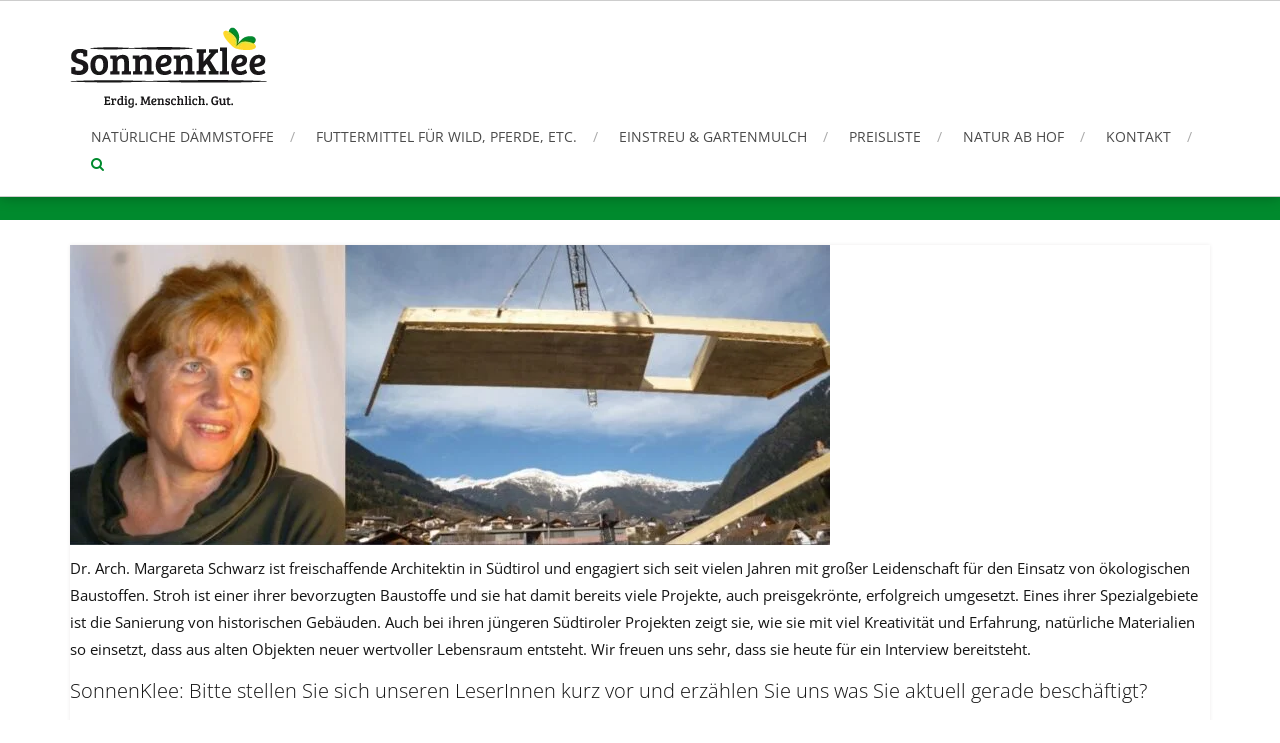

--- FILE ---
content_type: text/html; charset=UTF-8
request_url: https://www.sonnenklee.at/margareta-schwarz/
body_size: 37345
content:
<!DOCTYPE html>
<html lang="de">
<head>
<meta charset="UTF-8">
<meta name="viewport" content="width=device-width, initial-scale=1">
<link rel="profile" href="http://gmpg.org/xfn/11">
<link rel="pingback" href="https://www.sonnenklee.at/xmlrpc.php">
<meta name='robots' content='index, follow, max-image-preview:large, max-snippet:-1, max-video-preview:-1' />
<style>img:is([sizes="auto" i], [sizes^="auto," i]) { contain-intrinsic-size: 3000px 1500px }</style>
<!-- This site is optimized with the Yoast SEO plugin v26.8 - https://yoast.com/product/yoast-seo-wordpress/ -->
<title>Interview mit Margareta Schwarz - Sonnenklee</title>
<link rel="canonical" href="https://www.sonnenklee.at/margareta-schwarz/" />
<meta property="og:locale" content="de_DE" />
<meta property="og:type" content="article" />
<meta property="og:title" content="Interview mit Margareta Schwarz - Sonnenklee" />
<meta property="og:description" content="Dr. Arch. Margareta Schwarz ist freischaffende Architektin in Südtirol und engagiert sich seit vielen Jahren mit großer Leidenschaft für den Einsatz von ökologischen Baustoffen. Stroh ist einer ihrer bevorzugten Baustoffe und sie hat damit bereits viele Projekte, auch preisgekrönte, erfolgreich umgesetzt. Eines ihrer Spezialgebiete ist die Sanierung von historischen Gebäuden. Auch bei ihren jüngeren Südtiroler..." />
<meta property="og:url" content="https://www.sonnenklee.at/margareta-schwarz/" />
<meta property="og:site_name" content="Sonnenklee" />
<meta property="article:author" content="https://www.facebook.com/Strohblogger" />
<meta property="article:published_time" content="2021-07-24T04:49:23+00:00" />
<meta property="article:modified_time" content="2021-07-24T05:42:50+00:00" />
<meta property="og:image" content="https://www.sonnenklee.at/wp-content/uploads/2021/07/banner-m-schwarz.jpg" />
<meta property="og:image:width" content="1514" />
<meta property="og:image:height" content="586" />
<meta property="og:image:type" content="image/jpeg" />
<meta name="author" content="Christian Reisenthaler" />
<meta name="twitter:card" content="summary_large_image" />
<meta name="twitter:creator" content="@Strohblogger" />
<meta name="twitter:label1" content="Verfasst von" />
<meta name="twitter:data1" content="Christian Reisenthaler" />
<meta name="twitter:label2" content="Geschätzte Lesezeit" />
<meta name="twitter:data2" content="18 Minuten" />
<script type="application/ld+json" class="yoast-schema-graph">{"@context":"https://schema.org","@graph":[{"@type":"Article","@id":"https://www.sonnenklee.at/margareta-schwarz/#article","isPartOf":{"@id":"https://www.sonnenklee.at/margareta-schwarz/"},"author":{"name":"Christian Reisenthaler","@id":"https://www.sonnenklee.at/#/schema/person/6968dec3559f006429e9f3ba3838303e"},"headline":"Interview mit Margareta Schwarz","datePublished":"2021-07-24T04:49:23+00:00","dateModified":"2021-07-24T05:42:50+00:00","mainEntityOfPage":{"@id":"https://www.sonnenklee.at/margareta-schwarz/"},"wordCount":3616,"image":{"@id":"https://www.sonnenklee.at/margareta-schwarz/#primaryimage"},"thumbnailUrl":"https://www.sonnenklee.at/wp-content/uploads/2021/07/banner-m-schwarz.jpg","inLanguage":"de"},{"@type":"WebPage","@id":"https://www.sonnenklee.at/margareta-schwarz/","url":"https://www.sonnenklee.at/margareta-schwarz/","name":"Interview mit Margareta Schwarz - Sonnenklee","isPartOf":{"@id":"https://www.sonnenklee.at/#website"},"primaryImageOfPage":{"@id":"https://www.sonnenklee.at/margareta-schwarz/#primaryimage"},"image":{"@id":"https://www.sonnenklee.at/margareta-schwarz/#primaryimage"},"thumbnailUrl":"https://www.sonnenklee.at/wp-content/uploads/2021/07/banner-m-schwarz.jpg","datePublished":"2021-07-24T04:49:23+00:00","dateModified":"2021-07-24T05:42:50+00:00","author":{"@id":"https://www.sonnenklee.at/#/schema/person/6968dec3559f006429e9f3ba3838303e"},"breadcrumb":{"@id":"https://www.sonnenklee.at/margareta-schwarz/#breadcrumb"},"inLanguage":"de","potentialAction":[{"@type":"ReadAction","target":["https://www.sonnenklee.at/margareta-schwarz/"]}]},{"@type":"ImageObject","inLanguage":"de","@id":"https://www.sonnenklee.at/margareta-schwarz/#primaryimage","url":"https://www.sonnenklee.at/wp-content/uploads/2021/07/banner-m-schwarz.jpg","contentUrl":"https://www.sonnenklee.at/wp-content/uploads/2021/07/banner-m-schwarz.jpg","width":1514,"height":586},{"@type":"BreadcrumbList","@id":"https://www.sonnenklee.at/margareta-schwarz/#breadcrumb","itemListElement":[{"@type":"ListItem","position":1,"name":"Startseite","item":"https://www.sonnenklee.at/"},{"@type":"ListItem","position":2,"name":"Titelseite","item":"https://www.sonnenklee.at/titelseite/"},{"@type":"ListItem","position":3,"name":"Interview mit Margareta Schwarz"}]},{"@type":"WebSite","@id":"https://www.sonnenklee.at/#website","url":"https://www.sonnenklee.at/","name":"Sonnenklee","description":"Der Profi für Baustroh und Futtermittel","potentialAction":[{"@type":"SearchAction","target":{"@type":"EntryPoint","urlTemplate":"https://www.sonnenklee.at/?s={search_term_string}"},"query-input":{"@type":"PropertyValueSpecification","valueRequired":true,"valueName":"search_term_string"}}],"inLanguage":"de"},{"@type":"Person","@id":"https://www.sonnenklee.at/#/schema/person/6968dec3559f006429e9f3ba3838303e","name":"Christian Reisenthaler","description":"Christian Reisenthaler lebt seit 2008 in seinem mit Stroh gedämmten Haus in Niederösterreich. Als Strohblogger möchte er seine positiven Erfahrungen mit dieser innovativen und nachhaltigen Bauweise an zukünftige Bauherren und -frauen weitergeben.","sameAs":["http://www.strohblogger.com","https://www.facebook.com/Strohblogger","https://x.com/Strohblogger"],"url":"https://www.sonnenklee.at/author/chri73/"}]}</script>
<!-- / Yoast SEO plugin. -->
<link rel="alternate" type="application/rss+xml" title="Sonnenklee &raquo; Feed" href="https://www.sonnenklee.at/feed/" />
<link rel="alternate" type="application/rss+xml" title="Sonnenklee &raquo; Kommentar-Feed" href="https://www.sonnenklee.at/comments/feed/" />
<style>[consent-id]:not(.rcb-content-blocker):not([consent-transaction-complete]):not([consent-visual-use-parent^="children:"]):not([consent-confirm]){opacity:0!important;}
.rcb-content-blocker+.rcb-content-blocker-children-fallback~*{display:none!important;}</style><link rel="alternate" type="application/rss+xml" title="Sonnenklee &raquo; Interview mit Margareta Schwarz-Kommentar-Feed" href="https://www.sonnenklee.at/margareta-schwarz/feed/" />
<script src='//www.sonnenklee.at/wp-content/cache/wpfc-minified/77fx2c5a/a0sck.js' type="text/javascript"></script>
<!-- <script data-cfasync="false" type="text/javascript" src="https://www.sonnenklee.at/wp-content/5f79f73f77eb4c4549507bddfbe209fc/dist/449031566.js?ver=975c5defe73b4b2fde03afbaa384a541" id="real-cookie-banner-vendor-real-cookie-banner-banner-js"></script> -->
<script type="application/json" data-skip-lazy-load="js-extra" data-skip-moving="true" data-no-defer nitro-exclude data-alt-type="application/ld+json" data-dont-merge data-wpmeteor-nooptimize="true" data-cfasync="false" id="af746fe756c9ab21291f3bc23d0f008f01-js-extra">{"slug":"real-cookie-banner","textDomain":"real-cookie-banner","version":"5.2.10","restUrl":"https:\/\/www.sonnenklee.at\/wp-json\/real-cookie-banner\/v1\/","restNamespace":"real-cookie-banner\/v1","restPathObfuscateOffset":"82430095c8870d56","restRoot":"https:\/\/www.sonnenklee.at\/wp-json\/","restQuery":{"_v":"5.2.10","_locale":"user"},"restNonce":"b26114af04","restRecreateNonceEndpoint":"https:\/\/www.sonnenklee.at\/wp-admin\/admin-ajax.php?action=rest-nonce","publicUrl":"https:\/\/www.sonnenklee.at\/wp-content\/plugins\/real-cookie-banner\/public\/","chunkFolder":"dist","chunksLanguageFolder":"https:\/\/www.sonnenklee.at\/wp-content\/languages\/mo-cache\/real-cookie-banner\/","chunks":{"chunk-config-tab-blocker.lite.js":["de_DE-83d48f038e1cf6148175589160cda67e","de_DE-e5c2f3318cd06f18a058318f5795a54b","de_DE-76129424d1eb6744d17357561a128725","de_DE-d3d8ada331df664d13fa407b77bc690b"],"chunk-config-tab-blocker.pro.js":["de_DE-ddf5ae983675e7b6eec2afc2d53654a2","de_DE-487d95eea292aab22c80aa3ae9be41f0","de_DE-ab0e642081d4d0d660276c9cebfe9f5d","de_DE-0f5f6074a855fa677e6086b82145bd50"],"chunk-config-tab-consent.lite.js":["de_DE-3823d7521a3fc2857511061e0d660408"],"chunk-config-tab-consent.pro.js":["de_DE-9cb9ecf8c1e8ce14036b5f3a5e19f098"],"chunk-config-tab-cookies.lite.js":["de_DE-1a51b37d0ef409906245c7ed80d76040","de_DE-e5c2f3318cd06f18a058318f5795a54b","de_DE-76129424d1eb6744d17357561a128725"],"chunk-config-tab-cookies.pro.js":["de_DE-572ee75deed92e7a74abba4b86604687","de_DE-487d95eea292aab22c80aa3ae9be41f0","de_DE-ab0e642081d4d0d660276c9cebfe9f5d"],"chunk-config-tab-dashboard.lite.js":["de_DE-f843c51245ecd2b389746275b3da66b6"],"chunk-config-tab-dashboard.pro.js":["de_DE-ae5ae8f925f0409361cfe395645ac077"],"chunk-config-tab-import.lite.js":["de_DE-66df94240f04843e5a208823e466a850"],"chunk-config-tab-import.pro.js":["de_DE-e5fee6b51986d4ff7a051d6f6a7b076a"],"chunk-config-tab-licensing.lite.js":["de_DE-e01f803e4093b19d6787901b9591b5a6"],"chunk-config-tab-licensing.pro.js":["de_DE-4918ea9704f47c2055904e4104d4ffba"],"chunk-config-tab-scanner.lite.js":["de_DE-b10b39f1099ef599835c729334e38429"],"chunk-config-tab-scanner.pro.js":["de_DE-752a1502ab4f0bebfa2ad50c68ef571f"],"chunk-config-tab-settings.lite.js":["de_DE-37978e0b06b4eb18b16164a2d9c93a2c"],"chunk-config-tab-settings.pro.js":["de_DE-e59d3dcc762e276255c8989fbd1f80e3"],"chunk-config-tab-tcf.lite.js":["de_DE-4f658bdbf0aa370053460bc9e3cd1f69","de_DE-e5c2f3318cd06f18a058318f5795a54b","de_DE-d3d8ada331df664d13fa407b77bc690b"],"chunk-config-tab-tcf.pro.js":["de_DE-e1e83d5b8a28f1f91f63b9de2a8b181a","de_DE-487d95eea292aab22c80aa3ae9be41f0","de_DE-0f5f6074a855fa677e6086b82145bd50"]},"others":{"customizeValuesBanner":"{\"layout\":{\"type\":\"banner\",\"maxHeightEnabled\":false,\"maxHeight\":740,\"dialogMaxWidth\":530,\"dialogPosition\":\"middleCenter\",\"dialogMargin\":[0,0,0,0],\"bannerPosition\":\"bottom\",\"bannerMaxWidth\":1024,\"dialogBorderRadius\":3,\"borderRadius\":5,\"animationIn\":\"slideInUp\",\"animationInDuration\":500,\"animationInOnlyMobile\":true,\"animationOut\":\"none\",\"animationOutDuration\":500,\"animationOutOnlyMobile\":true,\"overlay\":false,\"overlayBg\":\"#000000\",\"overlayBgAlpha\":38,\"overlayBlur\":2},\"decision\":{\"acceptAll\":\"button\",\"acceptEssentials\":\"button\",\"showCloseIcon\":false,\"acceptIndividual\":\"link\",\"buttonOrder\":\"all,essential,save,individual\",\"showGroups\":false,\"groupsFirstView\":false,\"saveButton\":\"always\"},\"design\":{\"bg\":\"#ffffff\",\"textAlign\":\"left\",\"linkTextDecoration\":\"underline\",\"borderWidth\":0,\"borderColor\":\"#ffffff\",\"fontSize\":13,\"fontColor\":\"#2b2b2b\",\"fontInheritFamily\":true,\"fontFamily\":\"Arial, Helvetica, sans-serif\",\"fontWeight\":\"normal\",\"boxShadowEnabled\":true,\"boxShadowOffsetX\":0,\"boxShadowOffsetY\":0,\"boxShadowBlurRadius\":17,\"boxShadowSpreadRadius\":0,\"boxShadowColor\":\"#000000\",\"boxShadowColorAlpha\":20},\"headerDesign\":{\"inheritBg\":true,\"bg\":\"#f4f4f4\",\"inheritTextAlign\":true,\"textAlign\":\"center\",\"padding\":[17,20,15,20],\"logo\":\"\",\"logoRetina\":\"\",\"logoMaxHeight\":40,\"logoPosition\":\"left\",\"logoMargin\":[5,15,5,15],\"fontSize\":20,\"fontColor\":\"#2b2b2b\",\"fontInheritFamily\":true,\"fontFamily\":\"Arial, Helvetica, sans-serif\",\"fontWeight\":\"normal\",\"borderWidth\":1,\"borderColor\":\"#efefef\"},\"bodyDesign\":{\"padding\":[10,20,5,20],\"descriptionInheritFontSize\":true,\"descriptionFontSize\":13,\"dottedGroupsInheritFontSize\":true,\"dottedGroupsFontSize\":13,\"dottedGroupsBulletColor\":\"#15779b\",\"teachingsInheritTextAlign\":true,\"teachingsTextAlign\":\"center\",\"teachingsSeparatorActive\":true,\"teachingsSeparatorWidth\":50,\"teachingsSeparatorHeight\":1,\"teachingsSeparatorColor\":\"#15779b\",\"teachingsInheritFontSize\":false,\"teachingsFontSize\":12,\"teachingsInheritFontColor\":false,\"teachingsFontColor\":\"#7c7c7c\",\"accordionMargin\":[10,0,5,0],\"accordionPadding\":[5,10,5,10],\"accordionArrowType\":\"outlined\",\"accordionArrowColor\":\"#15779b\",\"accordionBg\":\"#ffffff\",\"accordionActiveBg\":\"#f9f9f9\",\"accordionHoverBg\":\"#efefef\",\"accordionBorderWidth\":1,\"accordionBorderColor\":\"#efefef\",\"accordionTitleFontSize\":12,\"accordionTitleFontColor\":\"#2b2b2b\",\"accordionTitleFontWeight\":\"normal\",\"accordionDescriptionMargin\":[5,0,0,0],\"accordionDescriptionFontSize\":12,\"accordionDescriptionFontColor\":\"#757575\",\"accordionDescriptionFontWeight\":\"normal\",\"acceptAllOneRowLayout\":false,\"acceptAllPadding\":[10,10,10,10],\"acceptAllBg\":\"#019034\",\"acceptAllTextAlign\":\"center\",\"acceptAllFontSize\":18,\"acceptAllFontColor\":\"#ffffff\",\"acceptAllFontWeight\":\"normal\",\"acceptAllBorderWidth\":0,\"acceptAllBorderColor\":\"#000000\",\"acceptAllHoverBg\":\"#ffd920\",\"acceptAllHoverFontColor\":\"#ffffff\",\"acceptAllHoverBorderColor\":\"#000000\",\"acceptEssentialsUseAcceptAll\":true,\"acceptEssentialsButtonType\":\"\",\"acceptEssentialsPadding\":[10,10,10,10],\"acceptEssentialsBg\":\"#efefef\",\"acceptEssentialsTextAlign\":\"center\",\"acceptEssentialsFontSize\":18,\"acceptEssentialsFontColor\":\"#0a0a0a\",\"acceptEssentialsFontWeight\":\"normal\",\"acceptEssentialsBorderWidth\":0,\"acceptEssentialsBorderColor\":\"#000000\",\"acceptEssentialsHoverBg\":\"#e8e8e8\",\"acceptEssentialsHoverFontColor\":\"#000000\",\"acceptEssentialsHoverBorderColor\":\"#000000\",\"acceptIndividualPadding\":[5,5,5,5],\"acceptIndividualBg\":\"#ffffff\",\"acceptIndividualTextAlign\":\"center\",\"acceptIndividualFontSize\":15,\"acceptIndividualFontColor\":\"#15779b\",\"acceptIndividualFontWeight\":\"normal\",\"acceptIndividualBorderWidth\":0,\"acceptIndividualBorderColor\":\"#000000\",\"acceptIndividualHoverBg\":\"#ffffff\",\"acceptIndividualHoverFontColor\":\"#11607d\",\"acceptIndividualHoverBorderColor\":\"#000000\"},\"footerDesign\":{\"poweredByLink\":true,\"inheritBg\":false,\"bg\":\"#fcfcfc\",\"inheritTextAlign\":true,\"textAlign\":\"center\",\"padding\":[10,20,12,20],\"fontSize\":14,\"fontColor\":\"#7c7c7c\",\"fontInheritFamily\":true,\"fontFamily\":\"Arial, Helvetica, sans-serif\",\"fontWeight\":\"normal\",\"hoverFontColor\":\"#2b2b2b\",\"borderWidth\":1,\"borderColor\":\"#efefef\",\"languageSwitcher\":\"flags\"},\"texts\":{\"headline\":\"Privatsph\\u00e4re-Einstellungen\",\"description\":\"Wir verwenden Cookies und \\u00e4hnliche Technologien auf unserer Website und verarbeiten personenbezogene Daten von Ihnen (z.B. IP-Adresse), um z.B. Inhalte und Anzeigen zu personalisieren, Medien von Drittanbietern einzubinden oder Zugriffe auf unsere Website zu analysieren. Die Datenverarbeitung kann auch erst in Folge gesetzter Cookies stattfinden. Wir teilen diese Daten mit Dritten, die wir in den Privatsph\\u00e4re-Einstellungen benennen.<br \\\/><br \\\/>Die Datenverarbeitung kann mit Ihrer Einwilligung oder auf Basis eines berechtigten Interesses erfolgen, dem Sie in den Privatsph\\u00e4re-Einstellungen widersprechen k\\u00f6nnen. Sie haben das Recht, nicht einzuwilligen und deine Einwilligung zu einem sp\\u00e4teren Zeitpunkt zu \\u00e4ndern oder zu widerrufen. Weitere Informationen zur Verwendung Ihrer Daten finden Sie in unserer {{privacyPolicy}}Datenschutzerkl\\u00e4rung{{\\\/privacyPolicy}}.\",\"acceptAll\":\"Alle akzeptieren\",\"acceptEssentials\":\"Weiter ohne Einwilligung\",\"acceptIndividual\":\"Privatsph\\u00e4re-Einstellungen individuell festlegen\",\"poweredBy\":\"0\",\"dataProcessingInUnsafeCountries\":\"Einige Dienste verarbeiten personenbezogene Daten in unsicheren Drittl\\u00e4ndern. Indem du in die Nutzung dieser Services einwilligst, erkl\\u00e4rst du dich auch mit der Verarbeitung deiner Daten in diesen unsicheren Drittl\\u00e4ndern gem\\u00e4\\u00df {{legalBasis}} einverstanden. Dies birgt das Risiko, dass deine Daten von Beh\\u00f6rden zu Kontroll- und \\u00dcberwachungszwecken verarbeitet werden, m\\u00f6glicherweise ohne die M\\u00f6glichkeit eines Rechtsbehelfs.\",\"ageNoticeBanner\":\"Du bist unter {{minAge}} Jahre alt? Dann kannst du nicht in optionale Services einwilligen. Du kannst deine Eltern oder Erziehungsberechtigten bitten, mit dir in diese Services einzuwilligen.\",\"ageNoticeBlocker\":\"Du bist unter {{minAge}} Jahre alt? Leider darfst du diesem Service nicht selbst zustimmen, um diese Inhalte zu sehen. Bitte deine Eltern oder Erziehungsberechtigten, dem Service mit dir zuzustimmen!\",\"listServicesNotice\":\"Wenn du alle Services akzeptierst, erlaubst du, dass {{services}} geladen werden. Diese sind nach ihrem Zweck in Gruppen {{serviceGroups}} unterteilt (Zugeh\\u00f6rigkeit durch hochgestellte Zahlen gekennzeichnet).\",\"listServicesLegitimateInterestNotice\":\"Au\\u00dferdem werden die {{services}} auf der Grundlage eines berechtigten Interesses geladen.\",\"consentForwardingExternalHosts\":\"Deine Einwilligung gilt auch auf {{websites}}.\",\"blockerHeadline\":\"{{name}} aufgrund von Privatsph\\u00e4re-Einstellungen blockiert\",\"blockerLinkShowMissing\":\"Zeige alle Services, denen du noch zustimmen musst\",\"blockerLoadButton\":\"Erforderliche Services akzeptieren und Inhalte laden\",\"blockerAcceptInfo\":\"Wenn Sie die blockierten Inhalte laden, werden Ihre Datenschutzeinstellungen angepasst. Inhalte aus diesem Service werden in Zukunft nicht mehr blockiert. Sie haben das Recht, Ihre Entscheidung jederzeit zu widerrufen oder zu \\u00e4ndern.\",\"stickyHistory\":\"Historie der Privatsph\\u00e4re-Einstellungen\",\"stickyRevoke\":\"Einwilligungen widerrufen\",\"stickyRevokeSuccessMessage\":\"Du hast die Einwilligung f\\u00fcr Services mit dessen Cookies und Verarbeitung personenbezogener Daten erfolgreich widerrufen. Die Seite wird jetzt neu geladen!\",\"stickyChange\":\"Privatsph\\u00e4re-Einstellungen \\u00e4ndern\"},\"individualLayout\":{\"inheritDialogMaxWidth\":false,\"dialogMaxWidth\":970,\"inheritBannerMaxWidth\":false,\"bannerMaxWidth\":1980,\"descriptionTextAlign\":\"left\"},\"group\":{\"checkboxBg\":\"#f0f0f0\",\"checkboxBorderWidth\":1,\"checkboxBorderColor\":\"#d2d2d2\",\"checkboxActiveColor\":\"#ffffff\",\"checkboxActiveBg\":\"#15779b\",\"checkboxActiveBorderColor\":\"#11607d\",\"groupInheritBg\":true,\"groupBg\":\"#f4f4f4\",\"groupPadding\":[15,15,15,15],\"groupSpacing\":10,\"groupBorderRadius\":5,\"groupBorderWidth\":1,\"groupBorderColor\":\"#f4f4f4\",\"headlineFontSize\":16,\"headlineFontWeight\":\"normal\",\"headlineFontColor\":\"#2b2b2b\",\"descriptionFontSize\":14,\"descriptionFontColor\":\"#7c7c7c\",\"linkColor\":\"#7c7c7c\",\"linkHoverColor\":\"#2b2b2b\",\"detailsHideLessRelevant\":true},\"saveButton\":{\"useAcceptAll\":true,\"type\":\"button\",\"padding\":[10,10,10,10],\"bg\":\"#efefef\",\"textAlign\":\"center\",\"fontSize\":18,\"fontColor\":\"#0a0a0a\",\"fontWeight\":\"normal\",\"borderWidth\":0,\"borderColor\":\"#000000\",\"hoverBg\":\"#e8e8e8\",\"hoverFontColor\":\"#000000\",\"hoverBorderColor\":\"#000000\"},\"individualTexts\":{\"headline\":\"Individuelle Privatsph\\u00e4re-Einstellungen\",\"description\":\"Wir verwenden Cookies und \\u00e4hnliche Technologien auf unserer Website und verarbeiten personenbezogene Daten von Ihnen (z.B. IP-Adresse), um z.B. Inhalte und Anzeigen zu personalisieren, Medien von Drittanbietern einzubinden oder Zugriffe auf unsere Website zu analysieren. Die Datenverarbeitung kann auch erst in Folge gesetzter Cookies stattfinden. Wir teilen diese Daten mit Dritten, die wir in den Privatsph\\u00e4re-Einstellungen benennen.<br \\\/><br \\\/>Die Datenverarbeitung kann mit Ihrer Einwilligung oder auf Basis eines berechtigten Interesses erfolgen, dem Sie in den Privatsph\\u00e4re-Einstellungen widersprechen k\\u00f6nnen. Sie haben das Recht, nicht einzuwilligen und Ihre Einwilligung zu einem sp\\u00e4teren Zeitpunkt zu \\u00e4ndern oder zu widerrufen. Weitere Informationen zur Verwendung Ihrer Daten finden Sie in unserer {{privacyPolicy}}Datenschutzerkl\\u00e4rung{{\\\/privacyPolicy}}.<br \\\/><br \\\/>Im Folgenden findest du eine \\u00dcbersicht \\u00fcber alle Services, die von dieser Website genutzt werden. Du kannst dir detaillierte Informationen zu jedem Service ansehen und ihm einzeln zustimmen oder von deinem Widerspruchsrecht Gebrauch machen.\",\"save\":\"Individuelle Auswahlen speichern\",\"showMore\":\"Service-Informationen anzeigen\",\"hideMore\":\"Service-Informationen ausblenden\",\"postamble\":\"\"},\"mobile\":{\"enabled\":true,\"maxHeight\":400,\"hideHeader\":false,\"alignment\":\"bottom\",\"scalePercent\":90,\"scalePercentVertical\":-50},\"sticky\":{\"enabled\":false,\"animationsEnabled\":true,\"alignment\":\"left\",\"bubbleBorderRadius\":50,\"icon\":\"fingerprint\",\"iconCustom\":\"\",\"iconCustomRetina\":\"\",\"iconSize\":30,\"iconColor\":\"#ffffff\",\"bubbleMargin\":[10,20,20,20],\"bubblePadding\":15,\"bubbleBg\":\"#15779b\",\"bubbleBorderWidth\":0,\"bubbleBorderColor\":\"#10556f\",\"boxShadowEnabled\":true,\"boxShadowOffsetX\":0,\"boxShadowOffsetY\":2,\"boxShadowBlurRadius\":5,\"boxShadowSpreadRadius\":1,\"boxShadowColor\":\"#105b77\",\"boxShadowColorAlpha\":40,\"bubbleHoverBg\":\"#ffffff\",\"bubbleHoverBorderColor\":\"#000000\",\"hoverIconColor\":\"#000000\",\"hoverIconCustom\":\"\",\"hoverIconCustomRetina\":\"\",\"menuFontSize\":16,\"menuBorderRadius\":5,\"menuItemSpacing\":10,\"menuItemPadding\":[5,10,5,10]},\"customCss\":{\"css\":\"\",\"antiAdBlocker\":\"y\"}}","isPro":false,"showProHints":false,"proUrl":"https:\/\/devowl.io\/de\/go\/real-cookie-banner?source=rcb-lite","showLiteNotice":true,"frontend":{"groups":"[{\"id\":123,\"name\":\"Essenziell\",\"slug\":\"essenziell\",\"description\":\"Essenzielle Services sind f\\u00fcr die grundlegende Funktionalit\\u00e4t der Website erforderlich. Sie enthalten nur technisch notwendige Services. Diesen Services kann nicht widersprochen werden.\",\"isEssential\":true,\"isDefault\":true,\"items\":[{\"id\":2758,\"name\":\"Real Cookie Banner\",\"purpose\":\"Real Cookie Banner bittet Website-Besucher um die Einwilligung zum Setzen von Cookies und zur Verarbeitung personenbezogener Daten. Dazu wird jedem Website-Besucher eine UUID (pseudonyme Identifikation des Nutzers) zugewiesen, die bis zum Ablauf des Cookies zur Speicherung der Einwilligung g\\u00fcltig ist. Cookies werden dazu verwendet, um zu testen, ob Cookies gesetzt werden k\\u00f6nnen, um Referenz auf die dokumentierte Einwilligung zu speichern, um zu speichern, in welche Services aus welchen Service-Gruppen der Besucher eingewilligt hat, und, falls Einwilligung nach dem Transparency & Consent Framework (TCF) eingeholt werden, um die Einwilligungen in TCF Partner, Zwecke, besondere Zwecke, Funktionen und besondere Funktionen zu speichern. Im Rahmen der Darlegungspflicht nach DSGVO wird die erhobene Einwilligung vollumf\\u00e4nglich dokumentiert. Dazu z\\u00e4hlt neben den Services und Service-Gruppen, in welche der Besucher eingewilligt hat, und falls Einwilligung nach dem TCF Standard eingeholt werden, in welche TCF Partner, Zwecke und Funktionen der Besucher eingewilligt hat, alle Einstellungen des Cookie Banners zum Zeitpunkt der Einwilligung als auch die technischen Umst\\u00e4nde (z.B. Gr\\u00f6\\u00dfe des Sichtbereichs bei der Einwilligung) und die Nutzerinteraktionen (z.B. Klick auf Buttons), die zur Einwilligung gef\\u00fchrt haben. Die Einwilligung wird pro Sprache einmal erhoben.\",\"providerContact\":{\"phone\":\"\",\"email\":\"\",\"link\":\"\"},\"isProviderCurrentWebsite\":true,\"provider\":\"Sonnenklee\",\"uniqueName\":\"real-cookie-banner\",\"isEmbeddingOnlyExternalResources\":false,\"legalBasis\":\"legal-requirement\",\"dataProcessingInCountries\":[],\"dataProcessingInCountriesSpecialTreatments\":[],\"technicalDefinitions\":[{\"type\":\"http\",\"name\":\"real_cookie_banner*\",\"host\":\".sonnenklee.at\",\"duration\":365,\"durationUnit\":\"d\",\"isSessionDuration\":false,\"purpose\":\"Eindeutiger Identifikator f\\u00fcr die Einwilligung, aber nicht f\\u00fcr den Website-Besucher. Revisionshash f\\u00fcr die Einstellungen des Cookie-Banners (Texte, Farben, Funktionen, Servicegruppen, Dienste, Content Blocker usw.). IDs f\\u00fcr eingewilligte Services und Service-Gruppen.\"},{\"type\":\"http\",\"name\":\"real_cookie_banner*-tcf\",\"host\":\".sonnenklee.at\",\"duration\":365,\"durationUnit\":\"d\",\"isSessionDuration\":false,\"purpose\":\"Im Rahmen von TCF gesammelte Einwilligungen, die im TC-String-Format gespeichert werden, einschlie\\u00dflich TCF-Vendoren, -Zwecke, -Sonderzwecke, -Funktionen und -Sonderfunktionen.\"},{\"type\":\"http\",\"name\":\"real_cookie_banner*-gcm\",\"host\":\".sonnenklee.at\",\"duration\":365,\"durationUnit\":\"d\",\"isSessionDuration\":false,\"purpose\":\"Die im Google Consent Mode gesammelten Einwilligungen in die verschiedenen Einwilligungstypen (Zwecke) werden f\\u00fcr alle mit dem Google Consent Mode kompatiblen Services gespeichert.\"},{\"type\":\"http\",\"name\":\"real_cookie_banner-test\",\"host\":\".sonnenklee.at\",\"duration\":365,\"durationUnit\":\"d\",\"isSessionDuration\":false,\"purpose\":\"Cookie, der gesetzt wurde, um die Funktionalit\\u00e4t von HTTP-Cookies zu testen. Wird sofort nach dem Test gel\\u00f6scht.\"},{\"type\":\"local\",\"name\":\"real_cookie_banner*\",\"host\":\"https:\\\/\\\/www.sonnenklee.at\",\"duration\":1,\"durationUnit\":\"d\",\"isSessionDuration\":false,\"purpose\":\"Eindeutiger Identifikator f\\u00fcr die Einwilligung, aber nicht f\\u00fcr den Website-Besucher. Revisionshash f\\u00fcr die Einstellungen des Cookie-Banners (Texte, Farben, Funktionen, Service-Gruppen, Services, Content Blocker usw.). IDs f\\u00fcr eingewilligte Services und Service-Gruppen. Wird nur solange gespeichert, bis die Einwilligung auf dem Website-Server dokumentiert ist.\"},{\"type\":\"local\",\"name\":\"real_cookie_banner*-tcf\",\"host\":\"https:\\\/\\\/www.sonnenklee.at\",\"duration\":1,\"durationUnit\":\"d\",\"isSessionDuration\":false,\"purpose\":\"Im Rahmen von TCF gesammelte Einwilligungen werden im TC-String-Format gespeichert, einschlie\\u00dflich TCF Vendoren, Zwecke, besondere Zwecke, Funktionen und besondere Funktionen. Wird nur solange gespeichert, bis die Einwilligung auf dem Website-Server dokumentiert ist.\"},{\"type\":\"local\",\"name\":\"real_cookie_banner*-gcm\",\"host\":\"https:\\\/\\\/www.sonnenklee.at\",\"duration\":1,\"durationUnit\":\"d\",\"isSessionDuration\":false,\"purpose\":\"Im Rahmen des Google Consent Mode erfasste Einwilligungen werden f\\u00fcr alle mit dem Google Consent Mode kompatiblen Services in Einwilligungstypen (Zwecke) gespeichert. Wird nur solange gespeichert, bis die Einwilligung auf dem Website-Server dokumentiert ist.\"},{\"type\":\"local\",\"name\":\"real_cookie_banner-consent-queue*\",\"host\":\"https:\\\/\\\/www.sonnenklee.at\",\"duration\":1,\"durationUnit\":\"d\",\"isSessionDuration\":false,\"purpose\":\"Lokale Zwischenspeicherung (Caching) der Auswahl im Cookie-Banner, bis der Server die Einwilligung dokumentiert; Dokumentation periodisch oder bei Seitenwechseln versucht, wenn der Server nicht verf\\u00fcgbar oder \\u00fcberlastet ist.\"}],\"codeDynamics\":[],\"providerPrivacyPolicyUrl\":\"https:\\\/\\\/www.sonnenklee.at\\\/impressum-datenschutz\\\/\",\"providerLegalNoticeUrl\":\"\",\"tagManagerOptInEventName\":\"\",\"tagManagerOptOutEventName\":\"\",\"googleConsentModeConsentTypes\":[],\"executePriority\":10,\"codeOptIn\":\"\",\"executeCodeOptInWhenNoTagManagerConsentIsGiven\":false,\"codeOptOut\":\"\",\"executeCodeOptOutWhenNoTagManagerConsentIsGiven\":false,\"deleteTechnicalDefinitionsAfterOptOut\":false,\"codeOnPageLoad\":\"\",\"presetId\":\"real-cookie-banner\"}]},{\"id\":124,\"name\":\"Funktional\",\"slug\":\"funktional\",\"description\":\"Funktionale Services sind notwendig, um \\u00fcber die wesentliche Funktionalit\\u00e4t der Website hinausgehende Features wie h\\u00fcbschere Schriftarten, Videowiedergabe oder interaktive Web 2.0-Features bereitzustellen. Inhalte von z.B. Video- und Social Media-Plattformen sind standardm\\u00e4\\u00dfig gesperrt und k\\u00f6nnen zugestimmt werden. Wenn dem Service zugestimmt wird, werden diese Inhalte automatisch ohne weitere manuelle Einwilligung geladen.\",\"isEssential\":false,\"isDefault\":true,\"items\":[{\"id\":2761,\"name\":\"Kommentare\",\"purpose\":\"WordPress als Content Management System bietet die M\\u00f6glichkeit, Kommentare unter Blog-Beitr\\u00e4gen und \\u00e4hnlichen Inhalten zu schreiben. Das Cookie speichert den Namen, die E-Mail-Adresse und die Website eines Kommentators, um sie wieder anzuzeigen, wenn der Kommentator einen weiteren Kommentar auf dieser Website schreiben m\\u00f6chte.\",\"providerContact\":{\"phone\":\"\",\"email\":\"\",\"link\":\"\"},\"isProviderCurrentWebsite\":true,\"provider\":\"Sonnenklee\",\"uniqueName\":\"wordpress-comments\",\"isEmbeddingOnlyExternalResources\":false,\"legalBasis\":\"consent\",\"dataProcessingInCountries\":[],\"dataProcessingInCountriesSpecialTreatments\":[],\"technicalDefinitions\":[{\"type\":\"http\",\"name\":\"comment_author_*\",\"host\":\"sonnenklee.at\",\"duration\":1,\"durationUnit\":\"y\",\"isSessionDuration\":false,\"purpose\":\"\"},{\"type\":\"http\",\"name\":\"comment_author_email_*\",\"host\":\"sonnenklee.at\",\"duration\":1,\"durationUnit\":\"y\",\"isSessionDuration\":false,\"purpose\":\"\"},{\"type\":\"http\",\"name\":\"comment_author_url_*\",\"host\":\"sonnenklee.at\",\"duration\":1,\"durationUnit\":\"y\",\"isSessionDuration\":false,\"purpose\":\"\"}],\"codeDynamics\":[],\"providerPrivacyPolicyUrl\":\"https:\\\/\\\/www.sonnenklee.at\\\/impressum-datenschutz\\\/\",\"providerLegalNoticeUrl\":\"\",\"tagManagerOptInEventName\":\"\",\"tagManagerOptOutEventName\":\"\",\"googleConsentModeConsentTypes\":[],\"executePriority\":10,\"codeOptIn\":\"base64-encoded:[base64]\",\"executeCodeOptInWhenNoTagManagerConsentIsGiven\":false,\"codeOptOut\":\"\",\"executeCodeOptOutWhenNoTagManagerConsentIsGiven\":false,\"deleteTechnicalDefinitionsAfterOptOut\":false,\"codeOnPageLoad\":\"\",\"presetId\":\"wordpress-comments\"},{\"id\":2759,\"name\":\"YouTube\",\"purpose\":\"YouTube erm\\u00f6glicht die direkte Einbettung von auf youtube.com ver\\u00f6ffentlichten Inhalten in Websites. Die Cookies werden verwendet, um besuchte Websites und detaillierte Statistiken \\u00fcber das Nutzerverhalten zu sammeln. Diese Daten k\\u00f6nnen mit den Daten der auf youtube.com und google.com angemeldeten Nutzer verkn\\u00fcpft werden.\",\"providerContact\":{\"phone\":\"\",\"email\":\"\",\"link\":\"\"},\"isProviderCurrentWebsite\":false,\"provider\":\"Google Ireland Limited\",\"uniqueName\":\"youtube\",\"isEmbeddingOnlyExternalResources\":false,\"legalBasis\":\"consent\",\"dataProcessingInCountries\":[\"US\"],\"dataProcessingInCountriesSpecialTreatments\":[],\"technicalDefinitions\":[{\"type\":\"http\",\"name\":\"SIDCC\",\"host\":\".youtube.com\",\"duration\":1,\"durationUnit\":\"y\",\"isSessionDuration\":false,\"purpose\":\"\"},{\"type\":\"http\",\"name\":\"__Secure-3PAPISID\",\"host\":\".youtube.com\",\"duration\":2,\"durationUnit\":\"y\",\"isSessionDuration\":false,\"purpose\":\"\"},{\"type\":\"http\",\"name\":\"__Secure-APISID\",\"host\":\".youtube.com\",\"duration\":1,\"durationUnit\":\"mo\",\"isSessionDuration\":false,\"purpose\":\"\"},{\"type\":\"http\",\"name\":\"__Secure-SSID\",\"host\":\".youtube.com\",\"duration\":1,\"durationUnit\":\"mo\",\"isSessionDuration\":false,\"purpose\":\"\"},{\"type\":\"http\",\"name\":\"__Secure-HSID\",\"host\":\".youtube.com\",\"duration\":1,\"durationUnit\":\"mo\",\"isSessionDuration\":false,\"purpose\":\"\"},{\"type\":\"http\",\"name\":\"APISID\",\"host\":\".youtube.com\",\"duration\":6,\"durationUnit\":\"mo\",\"isSessionDuration\":false,\"purpose\":\"\"},{\"type\":\"http\",\"name\":\"__Secure-3PSID\",\"host\":\".youtube.com\",\"duration\":6,\"durationUnit\":\"mo\",\"isSessionDuration\":false,\"purpose\":\"\"},{\"type\":\"http\",\"name\":\"SAPISID\",\"host\":\".youtube.com\",\"duration\":2,\"durationUnit\":\"y\",\"isSessionDuration\":false,\"purpose\":\"\"},{\"type\":\"http\",\"name\":\"HSID\",\"host\":\".youtube.com\",\"duration\":6,\"durationUnit\":\"mo\",\"isSessionDuration\":false,\"purpose\":\"\"},{\"type\":\"http\",\"name\":\"SSID\",\"host\":\".youtube.com\",\"duration\":2,\"durationUnit\":\"y\",\"isSessionDuration\":false,\"purpose\":\"\"},{\"type\":\"http\",\"name\":\"SID\",\"host\":\".youtube.com\",\"duration\":6,\"durationUnit\":\"mo\",\"isSessionDuration\":false,\"purpose\":\"\"},{\"type\":\"http\",\"name\":\"1P_JAR\",\"host\":\".youtube.com\",\"duration\":1,\"durationUnit\":\"mo\",\"isSessionDuration\":false,\"purpose\":\"\"},{\"type\":\"http\",\"name\":\"SEARCH_SAMESITE\",\"host\":\".youtube.com\",\"duration\":6,\"durationUnit\":\"mo\",\"isSessionDuration\":false,\"purpose\":\"\"},{\"type\":\"http\",\"name\":\"CONSENT\",\"host\":\".youtube.com\",\"duration\":6,\"durationUnit\":\"y\",\"isSessionDuration\":false,\"purpose\":\"\"},{\"type\":\"http\",\"name\":\"YSC\",\"host\":\".youtube.com\",\"duration\":0,\"durationUnit\":\"y\",\"isSessionDuration\":true,\"purpose\":\"\"},{\"type\":\"http\",\"name\":\"SIDCC\",\"host\":\".youtube.com\",\"duration\":6,\"durationUnit\":\"mo\",\"isSessionDuration\":false,\"purpose\":\"\"},{\"type\":\"http\",\"name\":\"LOGIN_INFO\",\"host\":\".youtube.com\",\"duration\":2,\"durationUnit\":\"y\",\"isSessionDuration\":false,\"purpose\":\"\"},{\"type\":\"http\",\"name\":\"HSID\",\"host\":\".youtube.com\",\"duration\":2,\"durationUnit\":\"y\",\"isSessionDuration\":false,\"purpose\":\"\"},{\"type\":\"http\",\"name\":\"VISITOR_INFO1_LIVE\",\"host\":\".youtube.com\",\"duration\":6,\"durationUnit\":\"mo\",\"isSessionDuration\":false,\"purpose\":\"\"},{\"type\":\"http\",\"name\":\"__Secure-3PAPISID\",\"host\":\".youtube.com\",\"duration\":6,\"durationUnit\":\"mo\",\"isSessionDuration\":false,\"purpose\":\"\"},{\"type\":\"http\",\"name\":\"CONSENT\",\"host\":\".youtube.com\",\"duration\":18,\"durationUnit\":\"y\",\"isSessionDuration\":false,\"purpose\":\"\"},{\"type\":\"http\",\"name\":\"SSID\",\"host\":\".youtube.com\",\"duration\":6,\"durationUnit\":\"mo\",\"isSessionDuration\":false,\"purpose\":\"\"},{\"type\":\"http\",\"name\":\"__Secure-SSID\",\"host\":\".youtube.com\",\"duration\":1,\"durationUnit\":\"mo\",\"isSessionDuration\":false,\"purpose\":\"\"},{\"type\":\"http\",\"name\":\"__Secure-APISID\",\"host\":\".youtube.com\",\"duration\":1,\"durationUnit\":\"mo\",\"isSessionDuration\":false,\"purpose\":\"\"},{\"type\":\"http\",\"name\":\"__Secure-HSID\",\"host\":\".youtube.com\",\"duration\":1,\"durationUnit\":\"mo\",\"isSessionDuration\":false,\"purpose\":\"\"},{\"type\":\"http\",\"name\":\"SAPISID\",\"host\":\".youtube.com\",\"duration\":6,\"durationUnit\":\"mo\",\"isSessionDuration\":false,\"purpose\":\"\"},{\"type\":\"http\",\"name\":\"APISID\",\"host\":\".youtube.com\",\"duration\":2,\"durationUnit\":\"y\",\"isSessionDuration\":false,\"purpose\":\"\"},{\"type\":\"http\",\"name\":\"__Secure-3PSID\",\"host\":\".youtube.com\",\"duration\":2,\"durationUnit\":\"y\",\"isSessionDuration\":false,\"purpose\":\"\"},{\"type\":\"http\",\"name\":\"PREF\",\"host\":\".youtube.com\",\"duration\":8,\"durationUnit\":\"mo\",\"isSessionDuration\":false,\"purpose\":\"\"},{\"type\":\"http\",\"name\":\"SID\",\"host\":\".youtube.com\",\"duration\":2,\"durationUnit\":\"y\",\"isSessionDuration\":false,\"purpose\":\"\"},{\"type\":\"http\",\"name\":\"s_gl\",\"host\":\".youtube.com\",\"duration\":0,\"durationUnit\":\"y\",\"isSessionDuration\":true,\"purpose\":\"\"},{\"type\":\"http\",\"name\":\"SIDCC\",\"host\":\".google.com\",\"duration\":1,\"durationUnit\":\"y\",\"isSessionDuration\":false,\"purpose\":\"\"},{\"type\":\"http\",\"name\":\"__Secure-3PAPISID\",\"host\":\".google.com\",\"duration\":2,\"durationUnit\":\"y\",\"isSessionDuration\":false,\"purpose\":\"\"},{\"type\":\"http\",\"name\":\"SAPISID\",\"host\":\".google.com\",\"duration\":2,\"durationUnit\":\"y\",\"isSessionDuration\":false,\"purpose\":\"\"},{\"type\":\"http\",\"name\":\"APISID\",\"host\":\".google.com\",\"duration\":2,\"durationUnit\":\"y\",\"isSessionDuration\":false,\"purpose\":\"\"},{\"type\":\"http\",\"name\":\"SSID\",\"host\":\".google.com\",\"duration\":2,\"durationUnit\":\"y\",\"isSessionDuration\":false,\"purpose\":\"\"},{\"type\":\"http\",\"name\":\"HSID\",\"host\":\".google.com\",\"duration\":2,\"durationUnit\":\"y\",\"isSessionDuration\":false,\"purpose\":\"\"},{\"type\":\"http\",\"name\":\"__Secure-3PSID\",\"host\":\".google.com\",\"duration\":2,\"durationUnit\":\"y\",\"isSessionDuration\":false,\"purpose\":\"\"},{\"type\":\"http\",\"name\":\"SID\",\"host\":\".google.com\",\"duration\":2,\"durationUnit\":\"y\",\"isSessionDuration\":false,\"purpose\":\"\"},{\"type\":\"http\",\"name\":\"CONSENT\",\"host\":\".google.com\",\"duration\":18,\"durationUnit\":\"y\",\"isSessionDuration\":false,\"purpose\":\"\"},{\"type\":\"http\",\"name\":\"NID\",\"host\":\".google.com\",\"duration\":6,\"durationUnit\":\"mo\",\"isSessionDuration\":false,\"purpose\":\"\"},{\"type\":\"http\",\"name\":\"1P_JAR\",\"host\":\".google.com\",\"duration\":1,\"durationUnit\":\"mo\",\"isSessionDuration\":false,\"purpose\":\"\"},{\"type\":\"http\",\"name\":\"DV\",\"host\":\"www.google.com\",\"duration\":1,\"durationUnit\":\"m\",\"isSessionDuration\":false,\"purpose\":\"\"}],\"codeDynamics\":[],\"providerPrivacyPolicyUrl\":\"https:\\\/\\\/policies.google.com\\\/privacy\",\"providerLegalNoticeUrl\":\"\",\"tagManagerOptInEventName\":\"\",\"tagManagerOptOutEventName\":\"\",\"googleConsentModeConsentTypes\":[],\"executePriority\":10,\"codeOptIn\":\"\",\"executeCodeOptInWhenNoTagManagerConsentIsGiven\":false,\"codeOptOut\":\"\",\"executeCodeOptOutWhenNoTagManagerConsentIsGiven\":false,\"deleteTechnicalDefinitionsAfterOptOut\":false,\"codeOnPageLoad\":\"\",\"presetId\":\"youtube\"}]},{\"id\":126,\"name\":\"Marketing\",\"slug\":\"marketing\",\"description\":\"Marketing Services werden von uns und Dritten genutzt, um das Verhalten einzelner Nutzer aufzuzeichnen, die gesammelten Daten zu analysieren und z.B. personalisierte Werbung anzuzeigen. Diese Services erm\\u00f6glichen es uns, Nutzer \\u00fcber mehrere Websites hinweg zu verfolgen.\",\"isEssential\":false,\"isDefault\":true,\"items\":[{\"id\":2767,\"name\":\"MailChimp Newsletteranmeldung Pop-up\",\"purpose\":\"Das MailChimp Newsletter Anmeldung-Pop-up bietet den Nutzern die M\\u00f6glichkeit zur Anmeldung f\\u00fcr den SonnenKlee-Newsletter.\",\"providerContact\":{\"phone\":\"\",\"email\":\"\",\"link\":\"\"},\"isProviderCurrentWebsite\":false,\"provider\":\"MailChimp\",\"uniqueName\":\"mailchimp-newsletteranmeldung-pop-up\",\"isEmbeddingOnlyExternalResources\":false,\"legalBasis\":\"consent\",\"dataProcessingInCountries\":[],\"dataProcessingInCountriesSpecialTreatments\":[],\"technicalDefinitions\":[{\"type\":\"http\",\"name\":\"MCPopupClosed\",\"host\":\"www.sonnenklee.at\",\"duration\":1,\"durationUnit\":\"y\",\"isSessionDuration\":false,\"purpose\":\"Wenn das Pop-up-Fenster ohne Anmeldung geschlossen speichert sich der Browser dies mittels Cookie ab, damit das Fenster bei einem neuerlichen Besuch der Webseite nicht mehr erscheint.\"}],\"codeDynamics\":[],\"providerPrivacyPolicyUrl\":\"https:\\\/\\\/mailchimp.com\\\/legal\\\/privacy\\\/\",\"providerLegalNoticeUrl\":\"\",\"tagManagerOptInEventName\":\"\",\"tagManagerOptOutEventName\":\"\",\"googleConsentModeConsentTypes\":[],\"executePriority\":10,\"codeOptIn\":\"base64-encoded:[base64]\",\"executeCodeOptInWhenNoTagManagerConsentIsGiven\":false,\"codeOptOut\":\"\",\"executeCodeOptOutWhenNoTagManagerConsentIsGiven\":false,\"deleteTechnicalDefinitionsAfterOptOut\":false,\"codeOnPageLoad\":\"\",\"presetId\":\"\"}]}]","links":[{"id":3248,"label":"Datenschutzerkl\u00e4rung","pageType":"privacyPolicy","isExternalUrl":false,"pageId":250,"url":"https:\/\/www.sonnenklee.at\/impressum-datenschutz\/","hideCookieBanner":true,"isTargetBlank":true},{"id":3249,"label":"Impressum","pageType":"legalNotice","isExternalUrl":false,"pageId":2096,"url":"https:\/\/www.sonnenklee.at\/impressum\/","hideCookieBanner":true,"isTargetBlank":true}],"websiteOperator":{"address":"Sonnenklee","country":"","contactEmail":"base64-encoded:aW5mb0BhcHB3ZWJpdC5jb20=","contactPhone":"","contactFormUrl":false},"blocker":[{"id":2776,"name":"MailChimp","description":"MailChimp Pouup-Formular f\u00fcr Newsletteranmeldung.","rules":["*downloads.mailchimp.com*"],"criteria":"services","tcfVendors":[],"tcfPurposes":[1],"services":[2767],"isVisual":true,"visualType":"default","visualMediaThumbnail":"0","visualContentType":"","isVisualDarkMode":false,"visualBlur":0,"visualDownloadThumbnail":false,"visualHeroButtonText":"","shouldForceToShowVisual":false,"presetId":"","visualThumbnail":null},{"id":2760,"name":"YouTube","description":"","rules":["*youtube.com*","*youtu.be*","*youtube-nocookie.com*","*ytimg.com*","*apis.google.com\/js\/platform.js*","div[class*=\"g-ytsubscribe\"]","*youtube.com\/subscribe_embed*","div[data-settings*=\"youtube_url\"]","script[id=\"uael-video-subscribe-js\"]","div[class*=\"elementor-widget-premium-addon-video-box\"][data-settings*=\"youtube\"]","div[class*=\"td_wrapper_playlist_player_youtube\"]","*wp-content\/plugins\/wp-youtube-lyte\/lyte\/lyte-min.js*","*wp-content\/plugins\/youtube-embed-plus\/scripts\/*","*wp-content\/plugins\/youtube-embed-plus-pro\/scripts\/*","div[id^=\"epyt_gallery\"]","div[class*=\"tcb-yt-bg\"]","a[href*=\"youtube.com\"][rel=\"wp-video-lightbox\"]","lite-youtube[videoid]","a[href*=\"youtube.com\"][class*=\"awb-lightbox\"]","div[data-elementor-lightbox*=\"youtube.com\"]"],"criteria":"services","tcfVendors":[],"tcfPurposes":[1],"services":[2759],"isVisual":true,"visualType":"default","visualMediaThumbnail":"0","visualContentType":"","isVisualDarkMode":false,"visualBlur":0,"visualDownloadThumbnail":false,"visualHeroButtonText":"","shouldForceToShowVisual":false,"presetId":"youtube","visualThumbnail":null}],"languageSwitcher":[],"predefinedDataProcessingInSafeCountriesLists":{"GDPR":["AT","BE","BG","HR","CY","CZ","DK","EE","FI","FR","DE","GR","HU","IE","IS","IT","LI","LV","LT","LU","MT","NL","NO","PL","PT","RO","SK","SI","ES","SE"],"DSG":["CH"],"GDPR+DSG":[],"ADEQUACY_EU":["AD","AR","CA","FO","GG","IL","IM","JP","JE","NZ","KR","CH","GB","UY","US"],"ADEQUACY_CH":["DE","AD","AR","AT","BE","BG","CA","CY","HR","DK","ES","EE","FI","FR","GI","GR","GG","HU","IM","FO","IE","IS","IL","IT","JE","LV","LI","LT","LU","MT","MC","NO","NZ","NL","PL","PT","CZ","RO","GB","SK","SI","SE","UY","US"]},"decisionCookieName":"real_cookie_banner-v:2_blog:1_path:661c5f4","revisionHash":"e5b255a3205712d7a00e5b86e0e9799f","territorialLegalBasis":["gdpr-eprivacy"],"setCookiesViaManager":"none","isRespectDoNotTrack":true,"failedConsentDocumentationHandling":"essentials","isAcceptAllForBots":true,"isDataProcessingInUnsafeCountries":false,"isAgeNotice":false,"ageNoticeAgeLimit":16,"isListServicesNotice":false,"isBannerLessConsent":false,"isTcf":false,"isGcm":false,"isGcmListPurposes":false,"hasLazyData":false},"anonymousContentUrl":"https:\/\/www.sonnenklee.at\/wp-content\/5f79f73f77eb4c4549507bddfbe209fc\/dist\/","anonymousHash":"5f79f73f77eb4c4549507bddfbe209fc","hasDynamicPreDecisions":false,"isLicensed":true,"isDevLicense":false,"multilingualSkipHTMLForTag":"","isCurrentlyInTranslationEditorPreview":false,"defaultLanguage":"","currentLanguage":"","activeLanguages":[],"context":"","iso3166OneAlpha2":{"AF":"Afghanistan","AL":"Albanien","DZ":"Algerien","AS":"Amerikanisch-Samoa","AD":"Andorra","AO":"Angola","AI":"Anguilla","AQ":"Antarktis","AG":"Antigua und Barbuda","AR":"Argentinien","AM":"Armenien","AW":"Aruba","AZ":"Aserbaidschan","AU":"Australien","BS":"Bahamas","BH":"Bahrain","BD":"Bangladesch","BB":"Barbados","BY":"Belarus","BE":"Belgien","BZ":"Belize","BJ":"Benin","BM":"Bermuda","BT":"Bhutan","BO":"Bolivien","BA":"Bosnien und Herzegowina","BW":"Botswana","BV":"Bouvetinsel","BR":"Brasilien","IO":"Britisches Territorium im Indischen Ozean","BN":"Brunei Darussalam","BG":"Bulgarien","BF":"Burkina Faso","BI":"Burundi","CL":"Chile","CN":"China","CK":"Cookinseln","CR":"Costa Rica","CW":"Cura\u00e7ao","DE":"Deutschland","LA":"Die Laotische Demokratische Volksrepublik","DM":"Dominica","DO":"Dominikanische Republik","DJ":"Dschibuti","DK":"D\u00e4nemark","EC":"Ecuador","SV":"El Salvador","ER":"Eritrea","EE":"Estland","FK":"Falklandinseln (Malwinen)","FJ":"Fidschi","FI":"Finnland","FR":"Frankreich","GF":"Franz\u00f6sisch-Guayana","PF":"Franz\u00f6sisch-Polynesien","TF":"Franz\u00f6sische S\u00fcd- und Antarktisgebiete","FO":"F\u00e4r\u00f6er Inseln","FM":"F\u00f6derierte Staaten von Mikronesien","GA":"Gabun","GM":"Gambia","GE":"Georgien","GH":"Ghana","GI":"Gibraltar","GD":"Grenada","GR":"Griechenland","GL":"Gr\u00f6nland","GP":"Guadeloupe","GU":"Guam","GT":"Guatemala","GG":"Guernsey","GN":"Guinea","GW":"Guinea-Bissau","GY":"Guyana","HT":"Haiti","HM":"Heard und die McDonaldinseln","VA":"Heiliger Stuhl (Staat Vatikanstadt)","HN":"Honduras","HK":"Hong Kong","IN":"Indien","ID":"Indonesien","IQ":"Irak","IE":"Irland","IR":"Islamische Republik Iran","IS":"Island","IM":"Isle of Man","IL":"Israel","IT":"Italien","JM":"Jamaika","JP":"Japan","YE":"Jemen","JE":"Jersey","JO":"Jordanien","VG":"Jungferninseln, Britisch","VI":"Jungferninseln, U.S.","KY":"Kaimaninseln","KH":"Kambodscha","CM":"Kamerun","CA":"Kanada","CV":"Kap Verde","BQ":"Karibischen Niederlande","KZ":"Kasachstan","QA":"Katar","KE":"Kenia","KG":"Kirgisistan","KI":"Kiribati","UM":"Kleinere Inselbesitzungen der Vereinigten Staaten","CC":"Kokosinseln","CO":"Kolumbien","KM":"Komoren","CG":"Kongo","CD":"Kongo, Demokratische Republik","KR":"Korea","XK":"Kosovo","HR":"Kroatien","CU":"Kuba","KW":"Kuwait","LS":"Lesotho","LV":"Lettland","LB":"Libanon","LR":"Liberia","LY":"Libysch-Arabische Dschamahirija","LI":"Liechtenstein","LT":"Litauen","LU":"Luxemburg","MO":"Macao","MG":"Madagaskar","MW":"Malawi","MY":"Malaysia","MV":"Malediven","ML":"Mali","MT":"Malta","MA":"Marokko","MH":"Marshallinseln","MQ":"Martinique","MR":"Mauretanien","MU":"Mauritius","YT":"Mayotte","MK":"Mazedonien","MX":"Mexiko","MD":"Moldawien","MC":"Monaco","MN":"Mongolei","ME":"Montenegro","MS":"Montserrat","MZ":"Mosambik","MM":"Myanmar","NA":"Namibia","NR":"Nauru","NP":"Nepal","NC":"Neukaledonien","NZ":"Neuseeland","NI":"Nicaragua","NL":"Niederlande","AN":"Niederl\u00e4ndische Antillen","NE":"Niger","NG":"Nigeria","NU":"Niue","KP":"Nordkorea","NF":"Norfolkinsel","NO":"Norwegen","MP":"N\u00f6rdliche Marianen","OM":"Oman","PK":"Pakistan","PW":"Palau","PS":"Pal\u00e4stinensisches Gebiet, besetzt","PA":"Panama","PG":"Papua-Neuguinea","PY":"Paraguay","PE":"Peru","PH":"Philippinen","PN":"Pitcairn","PL":"Polen","PT":"Portugal","PR":"Puerto Rico","CI":"Republik C\u00f4te d'Ivoire","RW":"Ruanda","RO":"Rum\u00e4nien","RU":"Russische F\u00f6deration","RE":"R\u00e9union","BL":"Saint Barth\u00e9l\u00e9my","PM":"Saint Pierre und Miquelo","SB":"Salomonen","ZM":"Sambia","WS":"Samoa","SM":"San Marino","SH":"Sankt Helena","MF":"Sankt Martin","SA":"Saudi-Arabien","SE":"Schweden","CH":"Schweiz","SN":"Senegal","RS":"Serbien","SC":"Seychellen","SL":"Sierra Leone","ZW":"Simbabwe","SG":"Singapur","SX":"Sint Maarten","SK":"Slowakei","SI":"Slowenien","SO":"Somalia","ES":"Spanien","LK":"Sri Lanka","KN":"St. Kitts und Nevis","LC":"St. Lucia","VC":"St. Vincent und Grenadinen","SD":"Sudan","SR":"Surinam","SJ":"Svalbard und Jan Mayen","SZ":"Swasiland","SY":"Syrische Arabische Republik","ST":"S\u00e3o Tom\u00e9 und Pr\u00edncipe","ZA":"S\u00fcdafrika","GS":"S\u00fcdgeorgien und die S\u00fcdlichen Sandwichinseln","SS":"S\u00fcdsudan","TJ":"Tadschikistan","TW":"Taiwan","TZ":"Tansania","TH":"Thailand","TL":"Timor-Leste","TG":"Togo","TK":"Tokelau","TO":"Tonga","TT":"Trinidad und Tobago","TD":"Tschad","CZ":"Tschechische Republik","TN":"Tunesien","TM":"Turkmenistan","TC":"Turks- und Caicosinseln","TV":"Tuvalu","TR":"T\u00fcrkei","UG":"Uganda","UA":"Ukraine","HU":"Ungarn","UY":"Uruguay","UZ":"Usbekistan","VU":"Vanuatu","VE":"Venezuela","AE":"Vereinigte Arabische Emirate","US":"Vereinigte Staaten","GB":"Vereinigtes K\u00f6nigreich","VN":"Vietnam","WF":"Wallis und Futuna","CX":"Weihnachtsinsel","EH":"Westsahara","CF":"Zentralafrikanische Republik","CY":"Zypern","EG":"\u00c4gypten","GQ":"\u00c4quatorialguinea","ET":"\u00c4thiopien","AX":"\u00c5land Inseln","AT":"\u00d6sterreich"},"visualParentSelectors":{".et_pb_video_box":1,".et_pb_video_slider:has(>.et_pb_slider_carousel %s)":"self",".ast-oembed-container":1,".wpb_video_wrapper":1,".gdlr-core-pbf-background-wrap":1},"isPreventPreDecision":false,"isInvalidateImplicitUserConsent":false,"dependantVisibilityContainers":["[role=\"tabpanel\"]",".eael-tab-content-item",".wpcs_content_inner",".op3-contenttoggleitem-content",".op3-popoverlay-content",".pum-overlay","[data-elementor-type=\"popup\"]",".wp-block-ub-content-toggle-accordion-content-wrap",".w-popup-wrap",".oxy-lightbox_inner[data-inner-content=true]",".oxy-pro-accordion_body",".oxy-tab-content",".kt-accordion-panel",".vc_tta-panel-body",".mfp-hide","div[id^=\"tve_thrive_lightbox_\"]",".brxe-xpromodalnestable",".evcal_eventcard",".divioverlay",".et_pb_toggle_content"],"disableDeduplicateExceptions":[".et_pb_video_slider"],"bannerDesignVersion":12,"bannerI18n":{"showMore":"Mehr anzeigen","hideMore":"Verstecken","showLessRelevantDetails":"Weitere Details anzeigen (%s)","hideLessRelevantDetails":"Weitere Details ausblenden (%s)","other":"Anderes","legalBasis":{"label":"Verwendung auf gesetzlicher Grundlage von","consentPersonalData":"Einwilligung zur Verarbeitung personenbezogener Daten","consentStorage":"Einwilligung zur Speicherung oder zum Zugriff auf Informationen auf der Endeinrichtung des Nutzers","legitimateInterestPersonalData":"Berechtigtes Interesse zur Verarbeitung personenbezogener Daten","legitimateInterestStorage":"Bereitstellung eines ausdr\u00fccklich gew\u00fcnschten digitalen Dienstes zur Speicherung oder zum Zugriff auf Informationen auf der Endeinrichtung des Nutzers","legalRequirementPersonalData":"Erf\u00fcllung einer rechtlichen Verpflichtung zur Verarbeitung personenbezogener Daten"},"territorialLegalBasisArticles":{"gdpr-eprivacy":{"dataProcessingInUnsafeCountries":"Art. 49 Abs. 1 lit. a DSGVO"},"dsg-switzerland":{"dataProcessingInUnsafeCountries":"Art. 17 Abs. 1 lit. a DSG (Schweiz)"}},"legitimateInterest":"Berechtigtes Interesse","consent":"Einwilligung","crawlerLinkAlert":"Wir haben erkannt, dass du ein Crawler\/Bot bist. Nur nat\u00fcrliche Personen d\u00fcrfen in Cookies und die Verarbeitung von personenbezogenen Daten einwilligen. Daher hat der Link f\u00fcr dich keine Funktion.","technicalCookieDefinitions":"Technische Cookie-Definitionen","technicalCookieName":"Technischer Cookie Name","usesCookies":"Verwendete Cookies","cookieRefresh":"Cookie-Erneuerung","usesNonCookieAccess":"Verwendet Cookie-\u00e4hnliche Informationen (LocalStorage, SessionStorage, IndexDB, etc.)","host":"Host","duration":"Dauer","noExpiration":"Kein Ablauf","type":"Typ","purpose":"Zweck","purposes":"Zwecke","headerTitlePrivacyPolicyHistory":"Privatsph\u00e4re-Einstellungen: Historie","skipToConsentChoices":"Zu Einwilligungsoptionen springen","historyLabel":"Einwilligungen anzeigen vom","historyItemLoadError":"Das Lesen der Zustimmung ist fehlgeschlagen. Bitte versuche es sp\u00e4ter noch einmal!","historySelectNone":"Noch nicht eingewilligt","provider":"Anbieter","providerContactPhone":"Telefon","providerContactEmail":"E-Mail","providerContactLink":"Kontaktformular","providerPrivacyPolicyUrl":"Datenschutzerkl\u00e4rung","providerLegalNoticeUrl":"Impressum","nonStandard":"Nicht standardisierte Datenverarbeitung","nonStandardDesc":"Einige Services setzen Cookies und\/oder verarbeiten personenbezogene Daten, ohne die Standards f\u00fcr die Mitteilung der Einwilligung einzuhalten. Diese Services werden in mehrere Gruppen eingeteilt. Sogenannte \"essenzielle Services\" werden auf Basis eines berechtigten Interesses genutzt und k\u00f6nnen nicht abgew\u00e4hlt werden (ein Widerspruch muss ggf. per E-Mail oder Brief gem\u00e4\u00df der Datenschutzerkl\u00e4rung erfolgen), w\u00e4hrend alle anderen Services nur nach einer Einwilligung genutzt werden.","dataProcessingInThirdCountries":"Datenverarbeitung in Drittl\u00e4ndern","safetyMechanisms":{"label":"Sicherheitsmechanismen f\u00fcr die Daten\u00fcbermittlung","standardContractualClauses":"Standardvertragsklauseln","adequacyDecision":"Angemessenheitsbeschluss","eu":"EU","switzerland":"Schweiz","bindingCorporateRules":"Verbindliche interne Datenschutzvorschriften","contractualGuaranteeSccSubprocessors":"Vertragliche Garantie f\u00fcr Standardvertragsklauseln mit Unterauftragsverarbeitern"},"durationUnit":{"n1":{"s":"Sekunde","m":"Minute","h":"Stunde","d":"Tag","mo":"Monat","y":"Jahr"},"nx":{"s":"Sekunden","m":"Minuten","h":"Stunden","d":"Tage","mo":"Monate","y":"Jahre"}},"close":"Schlie\u00dfen","closeWithoutSaving":"Schlie\u00dfen ohne Speichern","yes":"Ja","no":"Nein","unknown":"Unbekannt","none":"Nichts","noLicense":"Keine Lizenz aktiviert - kein Produktionseinsatz!","devLicense":"Produktlizenz nicht f\u00fcr den Produktionseinsatz!","devLicenseLearnMore":"Mehr erfahren","devLicenseLink":"https:\/\/devowl.io\/de\/wissensdatenbank\/lizenz-installations-typ\/","andSeparator":" und ","deprecated":{"appropriateSafeguard":"Geeignete Garantien","dataProcessingInUnsafeCountries":"Datenverarbeitung in unsicheren Drittl\u00e4ndern","legalRequirement":"Erf\u00fcllung einer rechtlichen Verpflichtung"}},"pageRequestUuid4":"a8b09ef18-4671-4984-bd34-c17a111b4582","pageByIdUrl":"https:\/\/www.sonnenklee.at?page_id","pluginUrl":"https:\/\/devowl.io\/wordpress-real-cookie-banner\/"}}</script><script data-skip-lazy-load="js-extra" data-skip-moving="true" data-no-defer nitro-exclude data-alt-type="application/ld+json" data-dont-merge data-wpmeteor-nooptimize="true" data-cfasync="false" id="af746fe756c9ab21291f3bc23d0f008f02-js-extra">
(()=>{var x=function (a,b){return-1<["codeOptIn","codeOptOut","codeOnPageLoad","contactEmail"].indexOf(a)&&"string"==typeof b&&b.startsWith("base64-encoded:")?window.atob(b.substr(15)):b},t=(e,t)=>new Proxy(e,{get:(e,n)=>{let r=Reflect.get(e,n);return n===t&&"string"==typeof r&&(r=JSON.parse(r,x),Reflect.set(e,n,r)),r}}),n=JSON.parse(document.getElementById("af746fe756c9ab21291f3bc23d0f008f01-js-extra").innerHTML,x);window.Proxy?n.others.frontend=t(n.others.frontend,"groups"):n.others.frontend.groups=JSON.parse(n.others.frontend.groups,x);window.Proxy?n.others=t(n.others,"customizeValuesBanner"):n.others.customizeValuesBanner=JSON.parse(n.others.customizeValuesBanner,x);;window.realCookieBanner=n;window[Math.random().toString(36)]=n;
})();
</script><script data-cfasync="false" type="text/javascript" id="real-cookie-banner-banner-js-before">
/* <![CDATA[ */
((a,b)=>{a[b]||(a[b]={unblockSync:()=>undefined},["consentSync"].forEach(c=>a[b][c]=()=>({cookie:null,consentGiven:!1,cookieOptIn:!0})),["consent","consentAll","unblock"].forEach(c=>a[b][c]=(...d)=>new Promise(e=>a.addEventListener(b,()=>{a[b][c](...d).then(e)},{once:!0}))))})(window,"consentApi");
/* ]]> */
</script>
<script src='//www.sonnenklee.at/wp-content/cache/wpfc-minified/12zmfw9u/a0sck.js' type="text/javascript"></script>
<!-- <script data-cfasync="false" type="text/javascript" src="https://www.sonnenklee.at/wp-content/5f79f73f77eb4c4549507bddfbe209fc/dist/2086944613.js?ver=64a64f3ab0d5ab261ad8ca6eebf70126" id="real-cookie-banner-banner-js"></script> -->
<!-- <link rel='stylesheet' id='animate-css-css' href='https://www.sonnenklee.at/wp-content/plugins/real-cookie-banner/public/lib/animate.css/animate.min.css?ver=4.1.1' type='text/css' media='all' /> -->
<link rel="stylesheet" type="text/css" href="//www.sonnenklee.at/wp-content/cache/wpfc-minified/335zb9zr/bwp1l.css" media="all"/>
<style>
.lazyload,
.lazyloading {
max-width: 100%;
}
</style>
<!-- <link rel='stylesheet' id='wp-block-library-css' href='https://www.sonnenklee.at/wp-includes/css/dist/block-library/style.min.css?ver=6.8.3' type='text/css' media='all' /> -->
<link rel="stylesheet" type="text/css" href="//www.sonnenklee.at/wp-content/cache/wpfc-minified/eu1khift/bwp1l.css" media="all"/>
<style id='classic-theme-styles-inline-css' type='text/css'>
/*! This file is auto-generated */
.wp-block-button__link{color:#fff;background-color:#32373c;border-radius:9999px;box-shadow:none;text-decoration:none;padding:calc(.667em + 2px) calc(1.333em + 2px);font-size:1.125em}.wp-block-file__button{background:#32373c;color:#fff;text-decoration:none}
</style>
<style id='global-styles-inline-css' type='text/css'>
:root{--wp--preset--aspect-ratio--square: 1;--wp--preset--aspect-ratio--4-3: 4/3;--wp--preset--aspect-ratio--3-4: 3/4;--wp--preset--aspect-ratio--3-2: 3/2;--wp--preset--aspect-ratio--2-3: 2/3;--wp--preset--aspect-ratio--16-9: 16/9;--wp--preset--aspect-ratio--9-16: 9/16;--wp--preset--color--black: #000000;--wp--preset--color--cyan-bluish-gray: #abb8c3;--wp--preset--color--white: #ffffff;--wp--preset--color--pale-pink: #f78da7;--wp--preset--color--vivid-red: #cf2e2e;--wp--preset--color--luminous-vivid-orange: #ff6900;--wp--preset--color--luminous-vivid-amber: #fcb900;--wp--preset--color--light-green-cyan: #7bdcb5;--wp--preset--color--vivid-green-cyan: #00d084;--wp--preset--color--pale-cyan-blue: #8ed1fc;--wp--preset--color--vivid-cyan-blue: #0693e3;--wp--preset--color--vivid-purple: #9b51e0;--wp--preset--gradient--vivid-cyan-blue-to-vivid-purple: linear-gradient(135deg,rgba(6,147,227,1) 0%,rgb(155,81,224) 100%);--wp--preset--gradient--light-green-cyan-to-vivid-green-cyan: linear-gradient(135deg,rgb(122,220,180) 0%,rgb(0,208,130) 100%);--wp--preset--gradient--luminous-vivid-amber-to-luminous-vivid-orange: linear-gradient(135deg,rgba(252,185,0,1) 0%,rgba(255,105,0,1) 100%);--wp--preset--gradient--luminous-vivid-orange-to-vivid-red: linear-gradient(135deg,rgba(255,105,0,1) 0%,rgb(207,46,46) 100%);--wp--preset--gradient--very-light-gray-to-cyan-bluish-gray: linear-gradient(135deg,rgb(238,238,238) 0%,rgb(169,184,195) 100%);--wp--preset--gradient--cool-to-warm-spectrum: linear-gradient(135deg,rgb(74,234,220) 0%,rgb(151,120,209) 20%,rgb(207,42,186) 40%,rgb(238,44,130) 60%,rgb(251,105,98) 80%,rgb(254,248,76) 100%);--wp--preset--gradient--blush-light-purple: linear-gradient(135deg,rgb(255,206,236) 0%,rgb(152,150,240) 100%);--wp--preset--gradient--blush-bordeaux: linear-gradient(135deg,rgb(254,205,165) 0%,rgb(254,45,45) 50%,rgb(107,0,62) 100%);--wp--preset--gradient--luminous-dusk: linear-gradient(135deg,rgb(255,203,112) 0%,rgb(199,81,192) 50%,rgb(65,88,208) 100%);--wp--preset--gradient--pale-ocean: linear-gradient(135deg,rgb(255,245,203) 0%,rgb(182,227,212) 50%,rgb(51,167,181) 100%);--wp--preset--gradient--electric-grass: linear-gradient(135deg,rgb(202,248,128) 0%,rgb(113,206,126) 100%);--wp--preset--gradient--midnight: linear-gradient(135deg,rgb(2,3,129) 0%,rgb(40,116,252) 100%);--wp--preset--font-size--small: 13px;--wp--preset--font-size--medium: 20px;--wp--preset--font-size--large: 36px;--wp--preset--font-size--x-large: 42px;--wp--preset--spacing--20: 0.44rem;--wp--preset--spacing--30: 0.67rem;--wp--preset--spacing--40: 1rem;--wp--preset--spacing--50: 1.5rem;--wp--preset--spacing--60: 2.25rem;--wp--preset--spacing--70: 3.38rem;--wp--preset--spacing--80: 5.06rem;--wp--preset--shadow--natural: 6px 6px 9px rgba(0, 0, 0, 0.2);--wp--preset--shadow--deep: 12px 12px 50px rgba(0, 0, 0, 0.4);--wp--preset--shadow--sharp: 6px 6px 0px rgba(0, 0, 0, 0.2);--wp--preset--shadow--outlined: 6px 6px 0px -3px rgba(255, 255, 255, 1), 6px 6px rgba(0, 0, 0, 1);--wp--preset--shadow--crisp: 6px 6px 0px rgba(0, 0, 0, 1);}:where(.is-layout-flex){gap: 0.5em;}:where(.is-layout-grid){gap: 0.5em;}body .is-layout-flex{display: flex;}.is-layout-flex{flex-wrap: wrap;align-items: center;}.is-layout-flex > :is(*, div){margin: 0;}body .is-layout-grid{display: grid;}.is-layout-grid > :is(*, div){margin: 0;}:where(.wp-block-columns.is-layout-flex){gap: 2em;}:where(.wp-block-columns.is-layout-grid){gap: 2em;}:where(.wp-block-post-template.is-layout-flex){gap: 1.25em;}:where(.wp-block-post-template.is-layout-grid){gap: 1.25em;}.has-black-color{color: var(--wp--preset--color--black) !important;}.has-cyan-bluish-gray-color{color: var(--wp--preset--color--cyan-bluish-gray) !important;}.has-white-color{color: var(--wp--preset--color--white) !important;}.has-pale-pink-color{color: var(--wp--preset--color--pale-pink) !important;}.has-vivid-red-color{color: var(--wp--preset--color--vivid-red) !important;}.has-luminous-vivid-orange-color{color: var(--wp--preset--color--luminous-vivid-orange) !important;}.has-luminous-vivid-amber-color{color: var(--wp--preset--color--luminous-vivid-amber) !important;}.has-light-green-cyan-color{color: var(--wp--preset--color--light-green-cyan) !important;}.has-vivid-green-cyan-color{color: var(--wp--preset--color--vivid-green-cyan) !important;}.has-pale-cyan-blue-color{color: var(--wp--preset--color--pale-cyan-blue) !important;}.has-vivid-cyan-blue-color{color: var(--wp--preset--color--vivid-cyan-blue) !important;}.has-vivid-purple-color{color: var(--wp--preset--color--vivid-purple) !important;}.has-black-background-color{background-color: var(--wp--preset--color--black) !important;}.has-cyan-bluish-gray-background-color{background-color: var(--wp--preset--color--cyan-bluish-gray) !important;}.has-white-background-color{background-color: var(--wp--preset--color--white) !important;}.has-pale-pink-background-color{background-color: var(--wp--preset--color--pale-pink) !important;}.has-vivid-red-background-color{background-color: var(--wp--preset--color--vivid-red) !important;}.has-luminous-vivid-orange-background-color{background-color: var(--wp--preset--color--luminous-vivid-orange) !important;}.has-luminous-vivid-amber-background-color{background-color: var(--wp--preset--color--luminous-vivid-amber) !important;}.has-light-green-cyan-background-color{background-color: var(--wp--preset--color--light-green-cyan) !important;}.has-vivid-green-cyan-background-color{background-color: var(--wp--preset--color--vivid-green-cyan) !important;}.has-pale-cyan-blue-background-color{background-color: var(--wp--preset--color--pale-cyan-blue) !important;}.has-vivid-cyan-blue-background-color{background-color: var(--wp--preset--color--vivid-cyan-blue) !important;}.has-vivid-purple-background-color{background-color: var(--wp--preset--color--vivid-purple) !important;}.has-black-border-color{border-color: var(--wp--preset--color--black) !important;}.has-cyan-bluish-gray-border-color{border-color: var(--wp--preset--color--cyan-bluish-gray) !important;}.has-white-border-color{border-color: var(--wp--preset--color--white) !important;}.has-pale-pink-border-color{border-color: var(--wp--preset--color--pale-pink) !important;}.has-vivid-red-border-color{border-color: var(--wp--preset--color--vivid-red) !important;}.has-luminous-vivid-orange-border-color{border-color: var(--wp--preset--color--luminous-vivid-orange) !important;}.has-luminous-vivid-amber-border-color{border-color: var(--wp--preset--color--luminous-vivid-amber) !important;}.has-light-green-cyan-border-color{border-color: var(--wp--preset--color--light-green-cyan) !important;}.has-vivid-green-cyan-border-color{border-color: var(--wp--preset--color--vivid-green-cyan) !important;}.has-pale-cyan-blue-border-color{border-color: var(--wp--preset--color--pale-cyan-blue) !important;}.has-vivid-cyan-blue-border-color{border-color: var(--wp--preset--color--vivid-cyan-blue) !important;}.has-vivid-purple-border-color{border-color: var(--wp--preset--color--vivid-purple) !important;}.has-vivid-cyan-blue-to-vivid-purple-gradient-background{background: var(--wp--preset--gradient--vivid-cyan-blue-to-vivid-purple) !important;}.has-light-green-cyan-to-vivid-green-cyan-gradient-background{background: var(--wp--preset--gradient--light-green-cyan-to-vivid-green-cyan) !important;}.has-luminous-vivid-amber-to-luminous-vivid-orange-gradient-background{background: var(--wp--preset--gradient--luminous-vivid-amber-to-luminous-vivid-orange) !important;}.has-luminous-vivid-orange-to-vivid-red-gradient-background{background: var(--wp--preset--gradient--luminous-vivid-orange-to-vivid-red) !important;}.has-very-light-gray-to-cyan-bluish-gray-gradient-background{background: var(--wp--preset--gradient--very-light-gray-to-cyan-bluish-gray) !important;}.has-cool-to-warm-spectrum-gradient-background{background: var(--wp--preset--gradient--cool-to-warm-spectrum) !important;}.has-blush-light-purple-gradient-background{background: var(--wp--preset--gradient--blush-light-purple) !important;}.has-blush-bordeaux-gradient-background{background: var(--wp--preset--gradient--blush-bordeaux) !important;}.has-luminous-dusk-gradient-background{background: var(--wp--preset--gradient--luminous-dusk) !important;}.has-pale-ocean-gradient-background{background: var(--wp--preset--gradient--pale-ocean) !important;}.has-electric-grass-gradient-background{background: var(--wp--preset--gradient--electric-grass) !important;}.has-midnight-gradient-background{background: var(--wp--preset--gradient--midnight) !important;}.has-small-font-size{font-size: var(--wp--preset--font-size--small) !important;}.has-medium-font-size{font-size: var(--wp--preset--font-size--medium) !important;}.has-large-font-size{font-size: var(--wp--preset--font-size--large) !important;}.has-x-large-font-size{font-size: var(--wp--preset--font-size--x-large) !important;}
:where(.wp-block-post-template.is-layout-flex){gap: 1.25em;}:where(.wp-block-post-template.is-layout-grid){gap: 1.25em;}
:where(.wp-block-columns.is-layout-flex){gap: 2em;}:where(.wp-block-columns.is-layout-grid){gap: 2em;}
:root :where(.wp-block-pullquote){font-size: 1.5em;line-height: 1.6;}
</style>
<!-- <link rel='stylesheet' id='fontawesome-five-css-css' href='https://www.sonnenklee.at/wp-content/plugins/accesspress-social-counter/css/fontawesome-all.css?ver=1.9.2' type='text/css' media='all' /> -->
<!-- <link rel='stylesheet' id='apsc-frontend-css-css' href='https://www.sonnenklee.at/wp-content/plugins/accesspress-social-counter/css/frontend.css?ver=1.9.2' type='text/css' media='all' /> -->
<!-- <link rel='stylesheet' id='aps-animate-css-css' href='https://www.sonnenklee.at/wp-content/plugins/accesspress-social-icons/css/animate.css?ver=1.8.5' type='text/css' media='all' /> -->
<!-- <link rel='stylesheet' id='aps-frontend-css-css' href='https://www.sonnenklee.at/wp-content/plugins/accesspress-social-icons/css/frontend.css?ver=1.8.5' type='text/css' media='all' /> -->
<!-- <link rel='stylesheet' id='aptf-bxslider-css' href='https://www.sonnenklee.at/wp-content/plugins/accesspress-twitter-feed/css/jquery.bxslider.css?ver=1.6.9' type='text/css' media='all' /> -->
<!-- <link rel='stylesheet' id='aptf-front-css-css' href='https://www.sonnenklee.at/wp-content/plugins/accesspress-twitter-feed/css/frontend.css?ver=1.6.9' type='text/css' media='all' /> -->
<!-- <link rel='stylesheet' id='aptf-font-css-css' href='https://www.sonnenklee.at/wp-content/plugins/accesspress-twitter-feed/css/fonts.css?ver=1.6.9' type='text/css' media='all' /> -->
<!-- <link rel='stylesheet' id='contact-form-7-css' href='https://www.sonnenklee.at/wp-content/plugins/contact-form-7/includes/css/styles.css?ver=6.1.4' type='text/css' media='all' /> -->
<!-- <link rel='stylesheet' id='parent-style-css' href='https://www.sonnenklee.at/wp-content/themes/accesspress-root/style.css?ver=6.8.3' type='text/css' media='all' /> -->
<!-- <link rel='stylesheet' id='child-theme-css-css' href='https://www.sonnenklee.at/wp-content/themes/accesspress-root-child/style.css?ver=6.8.3' type='text/css' media='all' /> -->
<!-- <link rel='stylesheet' id='accesspress-root-step3-css-css' href='https://www.sonnenklee.at/wp-content/themes/accesspress-root/css/off-canvas-menu.css?ver=6.8.3' type='text/css' media='all' /> -->
<!-- <link rel='stylesheet' id='accesspress-root-font-awesome-css-css' href='https://www.sonnenklee.at/wp-content/themes/accesspress-root/css/font-awesome.min.css?ver=6.8.3' type='text/css' media='all' /> -->
<!-- <link rel='stylesheet' id='accesspress-root-bx-slider-css-css' href='https://www.sonnenklee.at/wp-content/themes/accesspress-root/css/jquery.bxslider.css?ver=6.8.3' type='text/css' media='all' /> -->
<!-- <link rel='stylesheet' id='accesspress-root-nivo-lightbox-css-css' href='https://www.sonnenklee.at/wp-content/themes/accesspress-root/css/nivo-lightbox.css?ver=6.8.3' type='text/css' media='all' /> -->
<!-- <link rel='stylesheet' id='accesspress-root-woocommerce-style-css' href='https://www.sonnenklee.at/wp-content/themes/accesspress-root/woocommerce/woocommerce-style.css?ver=6.8.3' type='text/css' media='all' /> -->
<!-- <link rel='stylesheet' id='accesspress-root-style-css' href='https://www.sonnenklee.at/wp-content/themes/accesspress-root-child/style.css?ver=6.8.3' type='text/css' media='all' /> -->
<!-- <link rel='stylesheet' id='accesspress-root-responsive-css' href='https://www.sonnenklee.at/wp-content/themes/accesspress-root/css/responsive.css?ver=6.8.3' type='text/css' media='all' /> -->
<!-- <link rel='stylesheet' id='sonnenklee-style-css' href='https://www.sonnenklee.at/wp-content/plugins/sonnenklee-customizer/css/sonnenklee.css?ver=6.8.3' type='text/css' media='all' /> -->
<link rel="stylesheet" type="text/css" href="//www.sonnenklee.at/wp-content/cache/wpfc-minified/mlyfiakm/bwp1l.css" media="all"/>
<!-- <script type="text/javascript" src="https://www.sonnenklee.at/wp-includes/js/tinymce/tinymce.min.js?ver=49110-20250317" id="wp-tinymce-root-js"></script> -->
<!-- <script type="text/javascript" src="https://www.sonnenklee.at/wp-includes/js/tinymce/plugins/compat3x/plugin.min.js?ver=49110-20250317" id="wp-tinymce-js"></script> -->
<!-- <script type="text/javascript" src="https://www.sonnenklee.at/wp-includes/js/jquery/jquery.min.js?ver=3.7.1" id="jquery-core-js"></script> -->
<!-- <script type="text/javascript" src="https://www.sonnenklee.at/wp-includes/js/jquery/jquery-migrate.min.js?ver=3.4.1" id="jquery-migrate-js"></script> -->
<!-- <script type="text/javascript" src="https://www.sonnenklee.at/wp-content/plugins/accesspress-social-icons/js/frontend.js?ver=1.8.5" id="aps-frontend-js-js"></script> -->
<!-- <script type="text/javascript" src="https://www.sonnenklee.at/wp-content/plugins/accesspress-twitter-feed/js/jquery.bxslider.min.js?ver=1.6.9" id="aptf-bxslider-js"></script> -->
<!-- <script type="text/javascript" src="https://www.sonnenklee.at/wp-content/plugins/accesspress-twitter-feed/js/frontend.js?ver=1.6.9" id="aptf-front-js-js"></script> -->
<!-- <script type="text/javascript" src="https://www.sonnenklee.at/wp-content/themes/accesspress-root/js/modernizr.min.js?ver=1.2.0" id="accesspress-root-modernizr-js"></script> -->
<!-- <script type="text/javascript" src="https://www.sonnenklee.at/wp-content/plugins/sonnenklee-customizer/js/sonnenklee.js?ver=6.8.3" id="sonnenklee-script-js"></script> -->
<link rel="https://api.w.org/" href="https://www.sonnenklee.at/wp-json/" /><link rel="alternate" title="JSON" type="application/json" href="https://www.sonnenklee.at/wp-json/wp/v2/posts/2238" /><link rel="EditURI" type="application/rsd+xml" title="RSD" href="https://www.sonnenklee.at/xmlrpc.php?rsd" />
<meta name="generator" content="WordPress 6.8.3" />
<link rel='shortlink' href='https://www.sonnenklee.at/?p=2238' />
<link rel="alternate" title="oEmbed (JSON)" type="application/json+oembed" href="https://www.sonnenklee.at/wp-json/oembed/1.0/embed?url=https%3A%2F%2Fwww.sonnenklee.at%2Fmargareta-schwarz%2F" />
<link rel="alternate" title="oEmbed (XML)" type="text/xml+oembed" href="https://www.sonnenklee.at/wp-json/oembed/1.0/embed?url=https%3A%2F%2Fwww.sonnenklee.at%2Fmargareta-schwarz%2F&#038;format=xml" />
<!-- start Simple Custom CSS and JS -->
<style type="text/css">
/* Button */
.entry-summary .cart .single_add_to_cart_button{
color:#008a2e;
}
/* Paragraph */
#primary .entry-summary p:nth-child(3){
background-color:#008a2e;
color:#ffffff;
text-align:center;
padding-top:5px;
padding-bottom:5px;
border-top-left-radius:10px;
border-top-right-radius:10px;
border-bottom-left-radius:10px;
border-bottom-right-radius:10px;
}
.woocommerce-product-details__short-description p:nth-child(3) a{
color:#ffffff;
}</style>
<!-- end Simple Custom CSS and JS -->
<!-- start Simple Custom CSS and JS -->
<style type="text/css">
.page_header_wrap .entry-header .entry-meta{
display:none;
}</style>
<!-- end Simple Custom CSS and JS -->
<!-- start Simple Custom CSS and JS -->
<style type="text/css">
/*Shop weglassen*/
.woocommerce-products-header {
display: none;
}
/*Schriftgröße bei Produkttitel*/
@media (max-width:479px){
/* Heading */
#page #main #primary h2{
font-size:15px !important;
}
}</style>
<!-- end Simple Custom CSS and JS -->
<!-- start Simple Custom CSS and JS -->
<style type="text/css">
.products .product .price{
color:#008a2e !important;
font-size:15px !important;
}
/* Content */
#content{
transform:translatex(0px) translatey(0px);
}
/* Bdi */
.products .price bdi{
font-size:16px;
font-weight:600;
}
.products .product h2{
font-weight:600;
}
/* Thumbnail Image */
.products .product img{
border-style:none !important;
}
/* Primary */
#primary{
box-shadow:0px 0px 4px 0px #edecec !important;
}
/* Button */
.products .product .add_to_cart_button{
color:#008a2e;
border-color:#008a2e;
}
/* Button (hover) */
.products .product .add_to_cart_button:hover{
background-color:#008a2e;
}
/*Versandkosten*/
.products .wc-gzd-additional-info a:hover{
color:#008a2e;
}
/*Warenkorb*/
.cart_totals .wc-proceed-to-checkout a{
color:#008a2e !important;
border-color:#008a2e !important;
}
.woocommerce-cart .wc-proceed-to-checkout a.checkout-button:hover {
background-color:#ffffff;
}
.woocommerce-message {
border-top: 0px;
}
.woocommerce-message::before {
display: none;
}
/* Warenkorb aktualisieren */
.woocommerce button.button {
background-color: transparent;
color: #008A2F;
border-radius: 5%;
border: solid 2px #008a2e;
}
.woocommerce button.button:hover {
background-color:#ffffff;
color: #008A2F;
}
/*Kasse*/
#place_order{
color:#008a2e;
border-color:#008a2e;
}
/* Button (hover) */
#place_order:hover{
background-color:#ffffff;
}
/*Produkt Detailseite*/
.woocommerce-product-gallery .woocommerce-product-gallery__image img{
border-style:none !important;
}
/* Image */
.flex-control-thumbs li img{
border-style:none !important;
}
/* Bdi */
.entry-summary .price bdi{
color:#008a2e;
font-weight:600;
}
/* Small Tag */
.entry-summary .price small{
color:#008a2e;
}
/* Button */
.entry-summary .cart .single_add_to_cart_button{
color:#008a2e !important;
border-color:#008a2e !important;
}
.single_add_to_cart_button:hover {
background-color:#ffffff !important;
}
.woocommerce a.button {
color: #008a2e;
border-radius: 5%;
border: solid 2px #008a2e;
}
.woocommerce a.button:hover {
background-color:#ffffff !important;
color: #008a2e;
}
</style>
<!-- end Simple Custom CSS and JS -->
<!-- start Simple Custom CSS and JS -->
<style type="text/css">
.woocommerce div#primary {
border: solid 1px #eeeeee;
padding: 5px;
box-shadow: 0 0 4px #eeeeee;
width: 100%;
}
</style>
<!-- end Simple Custom CSS and JS -->
<script>
document.documentElement.className = document.documentElement.className.replace('no-js', 'js');
</script>
<style>
.no-js img.lazyload {
display: none;
}
figure.wp-block-image img.lazyloading {
min-width: 150px;
}
.lazyload,
.lazyloading {
--smush-placeholder-width: 100px;
--smush-placeholder-aspect-ratio: 1/1;
width: var(--smush-image-width, var(--smush-placeholder-width)) !important;
aspect-ratio: var(--smush-image-aspect-ratio, var(--smush-placeholder-aspect-ratio)) !important;
}
.lazyload, .lazyloading {
opacity: 0;
}
.lazyloaded {
opacity: 1;
transition: opacity 400ms;
transition-delay: 0ms;
}
</style>
<script type="text/javascript">
jQuery(function($){
$('#main-slider .bx-slider').bxSlider({
adaptiveHeight: true,
pager: true,
controls: true,
mode: 'fade',
auto : true,
pause: '5000',
speed: '5000'
});				
});
</script>
<style>html body, html body.boxed{}</style><style type="text/css">.recentcomments a{display:inline !important;padding:0 !important;margin:0 !important;}</style><link rel="icon" href="https://www.sonnenklee.at/wp-content/uploads/2020/06/cropped-sk-favicon-32x32.jpg" sizes="32x32" />
<link rel="icon" href="https://www.sonnenklee.at/wp-content/uploads/2020/06/cropped-sk-favicon-192x192.jpg" sizes="192x192" />
<link rel="apple-touch-icon" href="https://www.sonnenklee.at/wp-content/uploads/2020/06/cropped-sk-favicon-180x180.jpg" />
<meta name="msapplication-TileImage" content="https://www.sonnenklee.at/wp-content/uploads/2020/06/cropped-sk-favicon-270x270.jpg" />
</head>
<body class="wp-singular post-template-default single single-post postid-2238 single-format-standard wp-theme-accesspress-root wp-child-theme-accesspress-root-child non-logged-in group-blog full-width">
<div id="page" class="site">
<div id="outer-wrap">
<div id="inner-wrap"> 
<nav id="nav" role="navigation" class="hide"> 
<div class="block">
<ul id="menu-hauptmenue" class="menu"><li id="menu-item-3564" class="menu-item menu-item-type-post_type menu-item-object-page menu-item-has-children menu-item-3564"><a href="https://www.sonnenklee.at/natuerliche-daemmstoffe/">Natürliche Dämmstoffe</a>
<ul class="sub-menu">
<li id="menu-item-3568" class="menu-item menu-item-type-post_type menu-item-object-page menu-item-has-children menu-item-3568"><a href="https://www.sonnenklee.at/natuerliche-daemmstoffe/baustroh-bio/">Baustroh</a>
<ul class="sub-menu">
<li id="menu-item-3581" class="menu-item menu-item-type-post_type menu-item-object-page menu-item-3581"><a href="https://www.sonnenklee.at/natuerliche-daemmstoffe/baustroh/bio-baustrohballen/">Bio-Baustrohballen</a></li>
<li id="menu-item-3582" class="menu-item menu-item-type-post_type menu-item-object-page menu-item-3582"><a href="https://www.sonnenklee.at/natuerliche-daemmstoffe/baustroh/produktinfo-stroh-einblasdaemmung/">Einblasdämmung aus Weizenstroh</a></li>
<li id="menu-item-3583" class="menu-item menu-item-type-post_type menu-item-object-page menu-item-3583"><a href="https://www.sonnenklee.at/natuerliche-daemmstoffe/baustroh/zertifizierung/">Service Zertifizierung: Vom Feld zum Baustroh</a></li>
</ul>
</li>
<li id="menu-item-3569" class="menu-item menu-item-type-post_type menu-item-object-page menu-item-3569"><a href="https://www.sonnenklee.at/natuerliche-daemmstoffe/hanf-flachs/">Hanf &#038; Flachs</a></li>
<li id="menu-item-3571" class="menu-item menu-item-type-post_type menu-item-object-page menu-item-3571"><a href="https://www.sonnenklee.at/natuerliche-daemmstoffe/referenzen/">Referenzen</a></li>
<li id="menu-item-3570" class="menu-item menu-item-type-post_type menu-item-object-page menu-item-3570"><a href="https://www.sonnenklee.at/natuerliche-daemmstoffe/partner-daemmstoffe/">Partner</a></li>
<li id="menu-item-3572" class="menu-item menu-item-type-post_type menu-item-object-page menu-item-3572"><a href="https://www.sonnenklee.at/natuerliche-daemmstoffe/preisliste-natuerliche-daemmstoffe/">Preisliste Natürliche Dämmstoffe</a></li>
</ul>
</li>
<li id="menu-item-3644" class="menu-item menu-item-type-post_type menu-item-object-page menu-item-3644"><a href="https://www.sonnenklee.at/futtermittel-fuer-wild-pferde-etc/">Futtermittel für Wild, Pferde, etc.</a></li>
<li id="menu-item-3647" class="menu-item menu-item-type-post_type menu-item-object-page menu-item-3647"><a href="https://www.sonnenklee.at/einstreu-gartenmulch/">Einstreu &amp; Gartenmulch</a></li>
<li id="menu-item-3577" class="menu-item menu-item-type-post_type menu-item-object-page menu-item-3577"><a href="https://www.sonnenklee.at/futtermittel/preisliste-futtermittel/">Preisliste</a></li>
<li id="menu-item-3566" class="menu-item menu-item-type-post_type menu-item-object-page menu-item-3566"><a href="https://www.sonnenklee.at/natur-ab-hof/">Natur ab Hof</a></li>
<li id="menu-item-3567" class="menu-item menu-item-type-post_type menu-item-object-page menu-item-has-children menu-item-3567"><a href="https://www.sonnenklee.at/kontakt/">Kontakt</a>
<ul class="sub-menu">
<li id="menu-item-3578" class="menu-item menu-item-type-post_type menu-item-object-page menu-item-3578"><a href="https://www.sonnenklee.at/kontakt/ueber-sonnenklee/">Über Sonnenklee</a></li>
<li id="menu-item-3580" class="menu-item menu-item-type-post_type menu-item-object-page menu-item-3580"><a href="https://www.sonnenklee.at/natuerliche-daemmstoffe/partner-werden/">Partner werden</a></li>
<li id="menu-item-3579" class="menu-item menu-item-type-post_type menu-item-object-page menu-item-3579"><a href="https://www.sonnenklee.at/kontakt/newsletteranmeldung/">Newsletteranmeldung</a></li>
</ul>
</li>
</ul>					<a href="#top" id="nav-close-btn" class="close-btn">&times;</a>
</div>
</nav><!-- #site-navigation -->
<header id="masthead" class="site-header">
<div class="ak-container">
<div id="site-branding" class="clearfix">
<a class="site-logo" href="https://www.sonnenklee.at/"><img data-src="https://www.sonnenklee.at/wp-content/uploads/2017/05/cropped-logo_sonnenklee-3.png" alt="Sonnenklee" src="[data-uri]" class="lazyload" style="--smush-placeholder-width: 200px; --smush-placeholder-aspect-ratio: 200/82;" /> </a> 
</div><!-- .site-branding -->
<div class="right-header">
<nav id="site-navigation" class="main-navigation" role="navigation">
<a class="menu-toggle">Menü</a>
<ul id="menu-hauptmenue-1" class="menu"><li class="menu-item menu-item-type-post_type menu-item-object-page menu-item-has-children menu-item-3564"><a href="https://www.sonnenklee.at/natuerliche-daemmstoffe/">Natürliche Dämmstoffe</a>
<ul class="sub-menu">
<li class="menu-item menu-item-type-post_type menu-item-object-page menu-item-has-children menu-item-3568"><a href="https://www.sonnenklee.at/natuerliche-daemmstoffe/baustroh-bio/">Baustroh</a>
<ul class="sub-menu">
<li class="menu-item menu-item-type-post_type menu-item-object-page menu-item-3581"><a href="https://www.sonnenklee.at/natuerliche-daemmstoffe/baustroh/bio-baustrohballen/">Bio-Baustrohballen</a></li>
<li class="menu-item menu-item-type-post_type menu-item-object-page menu-item-3582"><a href="https://www.sonnenklee.at/natuerliche-daemmstoffe/baustroh/produktinfo-stroh-einblasdaemmung/">Einblasdämmung aus Weizenstroh</a></li>
<li class="menu-item menu-item-type-post_type menu-item-object-page menu-item-3583"><a href="https://www.sonnenklee.at/natuerliche-daemmstoffe/baustroh/zertifizierung/">Service Zertifizierung: Vom Feld zum Baustroh</a></li>
</ul>
</li>
<li class="menu-item menu-item-type-post_type menu-item-object-page menu-item-3569"><a href="https://www.sonnenklee.at/natuerliche-daemmstoffe/hanf-flachs/">Hanf &#038; Flachs</a></li>
<li class="menu-item menu-item-type-post_type menu-item-object-page menu-item-3571"><a href="https://www.sonnenklee.at/natuerliche-daemmstoffe/referenzen/">Referenzen</a></li>
<li class="menu-item menu-item-type-post_type menu-item-object-page menu-item-3570"><a href="https://www.sonnenklee.at/natuerliche-daemmstoffe/partner-daemmstoffe/">Partner</a></li>
<li class="menu-item menu-item-type-post_type menu-item-object-page menu-item-3572"><a href="https://www.sonnenklee.at/natuerliche-daemmstoffe/preisliste-natuerliche-daemmstoffe/">Preisliste Natürliche Dämmstoffe</a></li>
</ul>
</li>
<li class="menu-item menu-item-type-post_type menu-item-object-page menu-item-3644"><a href="https://www.sonnenklee.at/futtermittel-fuer-wild-pferde-etc/">Futtermittel für Wild, Pferde, etc.</a></li>
<li class="menu-item menu-item-type-post_type menu-item-object-page menu-item-3647"><a href="https://www.sonnenklee.at/einstreu-gartenmulch/">Einstreu &amp; Gartenmulch</a></li>
<li class="menu-item menu-item-type-post_type menu-item-object-page menu-item-3577"><a href="https://www.sonnenklee.at/futtermittel/preisliste-futtermittel/">Preisliste</a></li>
<li class="menu-item menu-item-type-post_type menu-item-object-page menu-item-3566"><a href="https://www.sonnenklee.at/natur-ab-hof/">Natur ab Hof</a></li>
<li class="menu-item menu-item-type-post_type menu-item-object-page menu-item-has-children menu-item-3567"><a href="https://www.sonnenklee.at/kontakt/">Kontakt</a>
<ul class="sub-menu">
<li class="menu-item menu-item-type-post_type menu-item-object-page menu-item-3578"><a href="https://www.sonnenklee.at/kontakt/ueber-sonnenklee/">Über Sonnenklee</a></li>
<li class="menu-item menu-item-type-post_type menu-item-object-page menu-item-3580"><a href="https://www.sonnenklee.at/natuerliche-daemmstoffe/partner-werden/">Partner werden</a></li>
<li class="menu-item menu-item-type-post_type menu-item-object-page menu-item-3579"><a href="https://www.sonnenklee.at/kontakt/newsletteranmeldung/">Newsletteranmeldung</a></li>
</ul>
</li>
</ul>						</nav><!-- #site-navigation -->
<div class="search-icon">
<a href="javascript:void(0)"><i class="fa fa-search"></i></a>
<div class="search-box">
<div class="close"> &times; </div>
<form method="get" class="searchform" action="https://www.sonnenklee.at/" role="search">
<input type="text" name="s" value="" class="search-field" placeholder="Suchbegriff eingeben und mit Eingabetaste bestätigen..." />
<button type="submit" name="submit" class="searchsubmit"><i class="fa fa-search"></i></button> 
</form>
</div>
</div> <!--  search-icon-->
</div> <!-- right-header -->
<div id="top" class="hide"> 
<div class="block">
<a href="#nav" id="nav-open-btn" class="nav-btn">
<span class="nav-row"> </span>
<span class="nav-row"> </span>
<span class="nav-row"> </span>
</a>
</div>
</div>
</div>
</header><!-- #masthead -->
<div id="content" class="site-content">
<div class="page_header_wrap clearfix">
<div class="ak-container">
<header class="entry-header">
<h1 class="entry-title">Interview mit Margareta Schwarz</h1>			<div class="entry-meta">
<span class="posted-on"><a href="https://www.sonnenklee.at/margareta-schwarz/" rel="bookmark"><time class="entry-date published" datetime="2021-07-24T06:49:23+02:00">24. Juli 2021</time><time class="updated" datetime="2021-07-24T07:42:50+02:00">24. Juli 2021</time></a></span><span class="byline"> <span class="author vcard"><a class="url fn n" href="https://www.sonnenklee.at/author/chri73/">Christian Reisenthaler</a></span></span>			</div>
</header><!-- .entry-header -->
<div id="accesspress-breadcrumb"><a href="https://www.sonnenklee.at">Home</a> &sol; <a href="https://www.sonnenklee.at/category/allgemein/">Allgemein</a> &sol; <span class="current">Interview mit Margareta Schwarz</span></div>		</div>
</div>
<main id="main" class="site-main clearfix no-sidebar">
<div id="primary" class="content-area">
<article id="post-2238" class="post-2238 post type-post status-publish format-standard has-post-thumbnail hentry category-allgemein">
<div class="entry-content">
<div class="post-thumbnail">
<img width="760" height="300" src="https://www.sonnenklee.at/wp-content/uploads/2021/07/banner-m-schwarz-760x300.jpg" class="attachment-accesspress-root-blog-big-thumbnail size-accesspress-root-blog-big-thumbnail wp-post-image" alt="" decoding="async" fetchpriority="high" />			</div>
<p>Dr. Arch. Margareta Schwarz ist freischaffende Architektin in Südtirol und engagiert sich seit vielen Jahren mit großer Leidenschaft für den Einsatz von ökologischen Baustoffen. Stroh ist einer ihrer bevorzugten Baustoffe und sie hat damit bereits viele Projekte, auch preisgekrönte, erfolgreich umgesetzt. Eines ihrer Spezialgebiete ist die Sanierung von historischen Gebäuden. Auch bei ihren jüngeren Südtiroler Projekten zeigt sie, wie sie mit viel Kreativität und Erfahrung, natürliche Materialien so einsetzt, dass aus alten Objekten neuer wertvoller Lebensraum entsteht. Wir freuen uns sehr, dass sie heute für ein Interview bereitsteht.</p>
<h4>SonnenKlee: Bitte stellen Sie sich unseren LeserInnen kurz vor und erzählen Sie uns was Sie aktuell gerade beschäftigt?</h4>
<p>Margareta Schwarz: Seit mehr als 30 Jahren bin ich nun als freiberufliche Architektin in Südtirol tätig und seit 2002 realisiere ich fast ausschließlich Strohbauprojekte, auch mit internationaler Planungserfahrung in der Schweiz, Deutschland und Österreich. Ich kenne die europäische Strohbauszene von den Anfängen her, 2002 war alles noch in den Kinderschuhen. Ich werde als Strohbauexpertin für Vorträge und Seminare, auch für Workshops angefragt und bin dann unterwegs in den Nachbarländern, vor allem in den italienischen Regionen. Außerdem sitze ich in einigen Fachkommissionen für Raumordnung und Landschaftsschutz hier in Südtirol. Neue Bautechnologien mit natürlichen Baumaterialien haben mich schon immer interessiert. Stroh–Holz-Lehm-Kalk und Glas, das sind meine Materialien.</p>
<figure class="wp-block-image size-large"><img decoding="async" width="1024" height="724" data-src="https://www.sonnenklee.at/wp-content/uploads/2021/07/schwarz01-1024x724.jpg" alt="" class="wp-image-2240 lazyload" data-srcset="https://www.sonnenklee.at/wp-content/uploads/2021/07/schwarz01-1024x724.jpg 1024w, https://www.sonnenklee.at/wp-content/uploads/2021/07/schwarz01-300x212.jpg 300w, https://www.sonnenklee.at/wp-content/uploads/2021/07/schwarz01-768x543.jpg 768w, https://www.sonnenklee.at/wp-content/uploads/2021/07/schwarz01-350x247.jpg 350w, https://www.sonnenklee.at/wp-content/uploads/2021/07/schwarz01-701x495.jpg 701w, https://www.sonnenklee.at/wp-content/uploads/2021/07/schwarz01-rotated.jpg 1486w" data-sizes="(max-width: 1024px) 100vw, 1024px" src="[data-uri]" style="--smush-placeholder-width: 1024px; --smush-placeholder-aspect-ratio: 1024/724;" /></figure>
<p>Zurzeit plane ich „Online“! Für Bauvorhaben, die etwas entfernt sind, funktioniert das sehr gut. Das läuft dann so ab, dass ich eine Besprechung und einen Lokalaugenschein vor Ort mit den Auftraggebern mache und dann entwickle ich verschiedene Entwürfe, um die Entscheidungsfindung zu erleichtern, die wir dann über Internet besprechen. Architektur in Strohbauweise, realistisch in die örtliche Baureglementierung eingepasst, ist dann für mich die Herausforderung. Von einem Techniker vor Ort, mit dem ich in engem Kontakt stehe, wird meine Planung übernommen und in die Genehmigungsphase gebracht.</p>
<h4>SonnenKlee: Wie sind Sie zum Bauen mit Stroh gekommen?</h4>
<p>Margareta Schwarz: Seit Beginn meiner Tätigkeit als freischaffende Architektin oder eigentlich schon seit meinem Studium in den 1980er Jahren bin ich auf der Suche nach den idealen (Natur)Baustoffen. Auch die alternativen Energieformen, im Besonderen die Nutzung der Sonnenenergie haben mich immer schon sehr interessiert.</p>
<p>Zur damaligen Zeit gab es auf der Akademie für Angewandte Kunst in Wien so gut wie keine Inputs zu diesem Thema, weder von den Professoren, noch von den Assistenten oder von der Hochschulbibliothek, dasselbe galt auch für die anderen Technischen Uni´s. Die Inputs musste man außerhalb der Hochschulen suchen. So fand ich mich nicht selten in schummrigen Sälen, wo ein baubiologischer Verein einen Vortrag organisiert hatte, meist auch sehr esoterisch angehaucht. Und die Literatur war rar, das waren zu Büchern gebundene Erfahrungsberichte von Leuten, die selbst gebaut haben. Wissenschaftliche Abhandlungen gab es schon gar nicht, nicht einmal in der Solartechnik. Für die etablierten Hochschulen hatte das Bauen mit Naturmaterialien (das gilt z.T. auch heute noch) zu wenig Glamour und technische Innovation, und wurde etwas abfällig bewertet.</p>
<p>&nbsp;</p>
<figure class="wp-block-image size-large"><img decoding="async" width="978" height="525" data-src="https://www.sonnenklee.at/wp-content/uploads/2021/07/interview-schwarz-02.jpg" alt="" class="wp-image-2244 lazyload" data-srcset="https://www.sonnenklee.at/wp-content/uploads/2021/07/interview-schwarz-02.jpg 978w, https://www.sonnenklee.at/wp-content/uploads/2021/07/interview-schwarz-02-300x161.jpg 300w, https://www.sonnenklee.at/wp-content/uploads/2021/07/interview-schwarz-02-768x412.jpg 768w, https://www.sonnenklee.at/wp-content/uploads/2021/07/interview-schwarz-02-350x188.jpg 350w, https://www.sonnenklee.at/wp-content/uploads/2021/07/interview-schwarz-02-701x376.jpg 701w" data-sizes="(max-width: 978px) 100vw, 978px" src="[data-uri]" style="--smush-placeholder-width: 978px; --smush-placeholder-aspect-ratio: 978/525;" /></figure>
<p>Beim ersten Strohhaus 2002, dem Haus Dalsant, wollte die Bauherrschaft, die selber Biobauern waren, mit Holz und mit natürlichen Baumaterialien (Holzfaserplatten, Lehm/Kalkputz, usw.) bauen. In dieser Phase der Entscheidung für die Bauweise traf ich Arch. Werner Schmidt aus der Schweiz, der in Bozen einen temporären Strohturm aufstellte. Das gepresste Stroh hat mich sofort begeistert und wir konnten die Bauherrschaft von dem Baustoff überzeugen. Wir haben das Projekt dann auch gemeinsam durchgezogen. Auch bei den Sanierungen von alten denkmalgeschützten Häusern habe ich die Erfahrung gemacht, dass dort wo Stroh (mit Kalk) eingebaut war, der Bauteil auch Jahrhunderte überdauert hat, &#8211; sofern kein Wasser oder Unreinheiten dazukamen. Meist war es in den Fahlböden oder auch in den Wänden drinnen.</p>
<p>Seither fasziniert mich dieser Baustoff und es beschäftigt mich sehr, wie wir damit zu einer „einfachen und modernen Bauweise&#8220; kommen können.</p>
<figure class="wp-block-image size-large"><img decoding="async" width="966" height="345" data-src="https://www.sonnenklee.at/wp-content/uploads/2021/07/interview-schwarz-03.jpg" alt="" class="wp-image-2246 lazyload" data-srcset="https://www.sonnenklee.at/wp-content/uploads/2021/07/interview-schwarz-03.jpg 966w, https://www.sonnenklee.at/wp-content/uploads/2021/07/interview-schwarz-03-300x107.jpg 300w, https://www.sonnenklee.at/wp-content/uploads/2021/07/interview-schwarz-03-768x274.jpg 768w, https://www.sonnenklee.at/wp-content/uploads/2021/07/interview-schwarz-03-350x125.jpg 350w, https://www.sonnenklee.at/wp-content/uploads/2021/07/interview-schwarz-03-701x250.jpg 701w" data-sizes="(max-width: 966px) 100vw, 966px" src="[data-uri]" style="--smush-placeholder-width: 966px; --smush-placeholder-aspect-ratio: 966/345;" /></figure>
<p>Einfach, qualitätsvoll, flink und kostengünstig sollte es sein. Die Vorfertigung, so scheint mir macht, es möglich: Dabei werden die Strohballen in einer moderat dimensionierten Holzrahmenkonstruktion (kein Leimholz) stramm eingebaut und beidseitig verputzt – fertig ist die Wand.</p>
<p>Überlässt man den Wandaufbau den Zimmermännern, dann kommen viele Holzschichten dazu, überlässt man es den Maurern, dann wird alles in Ziegel ausgeführt und die Strohballen werden wie Dämmplatten an der Wand befestigt. „Einfacher Strohbau“ erfordert eine gute Zusammenarbeit zwischen diesen beiden Gewerken und das ist bis heute eines meiner größten Probleme, die richtigen Leute zu finden.</p>
<h4>SonnenKlee: Was motiviert Sie als Architektin beim Thema ökologisches Bauen dranzubleiben?</h4>
<p>Margareta Schwarz: Spontan würde ich sagen, dass schwierige Lösungen mich immer schon fasziniert haben (deshalb auch die komplexen Dächer), aber eigentlich möchte ich meine guten Erfahrungen in einem Strohhaus zu leben anderen Menschen weitergeben.</p>
<p>Als Erstes geht es mir um die Schaffung von Räumen mit Wohlfühlambiente, auch wenn es mittlerweile sehr abgedroschen klingt. Zukünftige Nutzer*innen sollen in einem gesunden Umfeld arbeiten, wohnen und schlafen können. Es darf aber nicht unerwähnt bleiben, dass die Baumaterialien wie Holz, Kalk und vor allem Lehm wesentlich für dieses Wohlfühlklima beitragen, denn mit Stroh allein baut man nicht!</p>
<figure class="wp-block-image size-large"><img decoding="async" width="969" height="387" data-src="https://www.sonnenklee.at/wp-content/uploads/2021/07/interview-schwarz-04.jpg" alt="" class="wp-image-2247 lazyload" data-srcset="https://www.sonnenklee.at/wp-content/uploads/2021/07/interview-schwarz-04.jpg 969w, https://www.sonnenklee.at/wp-content/uploads/2021/07/interview-schwarz-04-300x120.jpg 300w, https://www.sonnenklee.at/wp-content/uploads/2021/07/interview-schwarz-04-768x307.jpg 768w, https://www.sonnenklee.at/wp-content/uploads/2021/07/interview-schwarz-04-350x140.jpg 350w, https://www.sonnenklee.at/wp-content/uploads/2021/07/interview-schwarz-04-701x280.jpg 701w" data-sizes="(max-width: 969px) 100vw, 969px" src="[data-uri]" style="--smush-placeholder-width: 969px; --smush-placeholder-aspect-ratio: 969/387;" /></figure>
<p>Ich bemerke an mir selbst, dass ich von meinen Strohräumen verwöhnt bin, weil ich auf fremde, neu gebaute Räume gestresst reagiere, vor allem wenn die Oberflächen zu dicht mit Spachtelmasse, Kunststoffanteilen und dgl. ausgeführt sind. „Sich unwohl fühlen“ aufgrund des Ambientes wurde mir zu Beginn meines Architekturstudiums bewusst, weil die Seminarräume an der Uni in Stahlbeton und die Wände mit Kunststoffpaneelen überzogen waren.</p>
<p>Auch die Akustik in solchen Räumen kann mich stressen, die Wände sind so „laut“, weil zu hart und zu glatt.</p>
<p>Als Zweites lässt mich der Baustrohballen (er ist mein Modul beim Planen) als Architektin sehr kreativ sein und gibt mir Gestaltungsfreiheit. Ich sehe mich dann viel mehr als Konstrukteurin und weniger als Planzeichnerin, weil ich regelrecht auch die Konstruktionen plane, immer in Absprache mit dem Baustatiker.</p>
<figure class="wp-block-image size-large"><img decoding="async" width="966" height="347" data-src="https://www.sonnenklee.at/wp-content/uploads/2021/07/interview-schwarz-05.jpg" alt="" class="wp-image-2248 lazyload" data-srcset="https://www.sonnenklee.at/wp-content/uploads/2021/07/interview-schwarz-05.jpg 966w, https://www.sonnenklee.at/wp-content/uploads/2021/07/interview-schwarz-05-300x108.jpg 300w, https://www.sonnenklee.at/wp-content/uploads/2021/07/interview-schwarz-05-768x276.jpg 768w, https://www.sonnenklee.at/wp-content/uploads/2021/07/interview-schwarz-05-350x126.jpg 350w, https://www.sonnenklee.at/wp-content/uploads/2021/07/interview-schwarz-05-701x252.jpg 701w" data-sizes="(max-width: 966px) 100vw, 966px" src="[data-uri]" style="--smush-placeholder-width: 966px; --smush-placeholder-aspect-ratio: 966/347;" /></figure>
<p>Die Stroh-Bauweise ist zum Glück noch nicht gänzlich reglementiert, sodass auch neues probiert werden kann und die Möglichkeiten sehe ich unendlich. Der Baustoff ist meiner Meinung nach sehr unterbewertet und es ist ein Fehler den Baustrohballen nur als Dämmplatte zu sehen. Er kann lasttragend eingesetzt werden, &#8211; er kann einfach nur beidseitig verputzt werden, ohne zusätzliche Verkleidungen, er eignet sich sowohl für runde als auch für eckige Architekturformen. Leichte Rundungen macht der Baustrohballen ohne Bearbeitung mit, welche steife Dämmplatte schafft das?</p>
<p>Die meistverwendete Dämmstärke in der Wand sind die ca. 36 cm eines herkömmlichen Strohballens. Deshalb können auch die tragenden Holzkonstruktionen diese Tiefe von 36 cm für die Baustatik verwenden und es kann auf teure Leimbinder und sonstige aufwendige Verbindungen verzichtet werden.</p>
<h4>SonnenKlee: Wenn ich durch Südtirol fahre, fällt mir immer wieder auf, dass es hier besonders oft gelingt Altbauten mit neuen Um- und Zubauten funktional und auch optisch sehr ansprechend zu kombinieren. Wie macht ihr Südtiroler das?</h4>
<p>Margareta Schwarz: Die Fragen sind für mich schwierig zu beantworten, ich stecke zu sehr mittendrin? Vielleicht ist in Südtirol in seiner jüngeren Baugeschichte der Einfluss von italienischem Design und italienischer Leichtigkeit bemerkbar? Die Südtiroler Architekt*innen sind sehr gut ausgebildet, sie kommen von italienischen und österreichischen Universitäten, das Handwerk hat ein hohes Niveau und die Südtiroler Baubehörden waren vielleicht sehr aufgeschlossen und haben viel zugelassen. Wirtschaftlicher Aufschwung war angesagt und auch der Ehrgeiz scheint etwas Besonderes in Europa zu sein!? Man muss aber auch bedenken, dass damit auch viele historische Bausubstanz kaputtgegangen ist.</p>
<h4>SonnenKlee: Gibt es aus rechtlicher Sicht in Italien besondere Hürden, wenn man mit Stroh bauen möchte?</h4>
<p>Margareta Schwarz: Eigentlich gelten in ganz Italien dieselben Baugesetze und es gehört auch zur EU, dessen Gesetze in Italien gelten, im Besonderen in Bezug auf die Baustoffe.</p>
<p>Allgemein kann ich beobachten, dass italienische Baubehörden weniger Sensibilität gegenüber energieeinsparenden Dämmmaßnahmen zeigen als im Norden Europas und es gibt zum Strohbau auch viel Unwissenheit, (das gilt aber auch in anderen Ländern). Südtirol ist ehrgeizig und sicher eine Ausnahme, es kommen bei uns auch europäische Richtlinien zur Anwendung. Unser erstes Strohhaus wurde sogar zum „Besten Klimahaus 2003“ prämiert und das hat vielleicht den Weg für die anderen Strohhäuser geebnet?</p>
<p>Kolleg*innen aus anderen Teilen Italiens erzählen mir schon, dass sie von den Behörden behindert werden. Die Baugenehmigung liegt in der Verantwortung der Gemeinden bzw. des Bürgermeisters persönlich und es könnte sein, dass dieser kein Risiko für die unbekannte Bauweise eingehen will. Auch wird unter Strohbau oftmals der „Lasttragende Strohbau“ verstanden und der ist ja in ganz Europa aus Mangel der statischen Parameter nicht zugelassen (mutige Statiker können auch dieses Problem bewältigen). Eine Strategie wäre auch, im Baugesuch nur von einem Gebäude zu sprechen, das mit Naturmaterialien gedämmt wird. Für die Baugenehmigung ist es nur wichtig einen zugelassenen Baustoff zu verwenden und dieses Problem hat Baustroh inzwischen nicht mehr. Vor 15 Jahren war das allerdings noch anders.</p>
<h4>SonnenKlee: Vor gut drei Jahren beim Europäischen Strohballentreffen (ESBG 2017) in Venedig hatte ich das Gefühl, dass in der Italienischen Strohbau-Szene Aufbruchsstimmung herrscht. Wie sehen sie die zukünftigen Entwicklungen im ökologischen Baustoffbereich und wie schätzen Sie das Potenzial des Strohbaues im internationalen Kontext ein?</h4>
<p>Margareta Schwarz: Ja, das was die Gruppe „Promopaglia“ beim ESGB 2017 auf die Beine gestellt hat, war beachtlich. Daraus hätte ein nationaler Strohballenverband entstehen sollen, mit einem italienweiten Strohballenbauverzeichnis und noch vieles mehr. Über all dies hätte ich mich sehr gefreut. Die Euphorie hatte aber leider keine Fortsetzung, weil die Beteiligten auseinander geraten sind und sie alle gehen inzwischen ihren individuellen „Strohbauweg“ weiter, ein etwas italienisches Phänomen, würde ich sagen.</p>
<p>Trotzdem beschäftigen sich inzwischen viel mehr Leute mit dem Strohbau und er hat in Italien mehr Anerkennung erhalten, vor allem auch bei den öffentlichen Institutionen.</p>
<p>Meistens sind es die Architekt*innen und Techniker*innen, die sich für den Strohbau interessieren, &#8211; vor allem die weiblichen &#8211; und das was in Italien fehlt, ist die Ausbildung für Handwerksberufe generell und also auch für den Strohbau im Speziellen. Die Berufsschulen sind alle geschlossen worden, mit Ausnahme. Deshalb entstehen oftmals neue Unternehmen, die Strohbau anbieten, aber nicht unbedingt eine handwerkliche Qualifikation haben. Da habe ich schon einige Strohbauten gesehen, gebaut mit Anleitung aus dem Internet und mit unfachgemäßer Ausführung.</p>
<p>Das Bauen mit Strohballen hätte aus meiner Sicht ein großes Potenzial die Nr.1 zu werden. Die Politik spricht eh nur mehr von „Nachhaltigkeit“ und „CO2-Reduzierung“. Der Strohballenbau wird inzwischen schon öfters öffentlich genannt, (z.B. hat Italien die natürlichen Baustoffe, also auch Stroh, in dem letzten „110% Super-Energiebonus“-Paket aufgenommen (im 2. Anlauf), das Trentino übernimmt das Stroh im Baustoffverzeichnis und auch der Südtiroler Landtag hat schon im Mai 2019 einen Beschluss verabschiedet, der den Strohbau eindeutig favorisieren sollte … und in anderen Ländern passiert auch einiges an höherer Stelle …)</p>
<p>Warum aber kommt der Strohbau nur so langsam vorwärts? Aus meiner Sicht fehlt nach wie vor die Lobby, denn der Baustoff ist zu einfach zu haben, vom „Feld auf die Baustelle“ und das verträgt unsere kommerzialisierte Bauwelt nicht.</p>
<p>In allen Bereichen des Bauens kann der Baustrohballen eingesetzt werden. Im Besonderen würde ich den Strohbau für den sozialen Wohnbau geeignet sehen, auch fürs Eigenheim bauen und für die Selbstbauer*innen. Aus meiner Sicht wird der Trend selbst am Haus zu bauen stark zunehmen, auch Dank Corona, und da eignet sich die Methode der vorgefertigten Elemente sehr gut.</p>
<figure class="wp-block-image size-large"><img decoding="async" width="878" height="619" data-src="https://www.sonnenklee.at/wp-content/uploads/2021/07/schwarz11.jpg" alt="" class="wp-image-2249 lazyload" data-srcset="https://www.sonnenklee.at/wp-content/uploads/2021/07/schwarz11.jpg 878w, https://www.sonnenklee.at/wp-content/uploads/2021/07/schwarz11-300x212.jpg 300w, https://www.sonnenklee.at/wp-content/uploads/2021/07/schwarz11-768x541.jpg 768w, https://www.sonnenklee.at/wp-content/uploads/2021/07/schwarz11-350x247.jpg 350w, https://www.sonnenklee.at/wp-content/uploads/2021/07/schwarz11-701x494.jpg 701w" data-sizes="(max-width: 878px) 100vw, 878px" src="[data-uri]" style="--smush-placeholder-width: 878px; --smush-placeholder-aspect-ratio: 878/619;" /></figure>
<p>Mein Lieblingssatz: Im Frühjahr sähen – im Sommer ernten – im Herbst bauen – und im Winter ist es kuschelig warm! Von welchem Baustoff kann so was gesagt werden?</p>
<h4>SonnenKlee: Können Sie uns vielleicht etwas über ihre letzten Projekte erzählen?</h4>
<p>Margareta Schwarz: Mit der Erfahrung der ersten Strohbauprojekte, wo ich die Lasttragende Bauweise (<a href="http://www.esserhof.com">www.esserhof.com</a>) und die konventionelle Bauweise (Casa Dalsant, Casa Mair, Casa Schwarz, … Einfüllen der Strohballen in die stehende Holzständerkonstruktion) kennenlernte, habe ich mir gesagt, es muss unbedingt einfacher und rationeller gehen.</p>
<p>Daher habe ich selber begonnen die Konstruktionen zu planen und auch die Bauweise vorzugeben, was anfangs nicht immer von den ausführenden Unternehmen übernommen wurde, &#8211; vermutlich hätte &#8222;Mann&#8220; einem männlichen Architekten mehr Vertrauen geschenkt?!</p>
<p>Seit 2009 nun beschäftige ich mich mit 2 Technologien: Einmal die Holzrahmenbauweise in Vorfertigung und zum anderen eine Lasttragende Bauweise mit Kleinballen und auch vorgefertigt.</p>
<p>Die Holzrahmenbauweise sollte mit hohem Vorfertigungsgrad erfolgen und ist anwendbar in allen Bereichen des Bauens. Inzwischen ist die Vorfertigung auch schon eine gängige Art des Strohbauens geworden.</p>
<figure class="wp-block-image size-large"><img decoding="async" width="1024" height="324" data-src="https://www.sonnenklee.at/wp-content/uploads/2021/07/interview-schwarz-07-1024x324.jpg" alt="" class="wp-image-2250 lazyload" data-srcset="https://www.sonnenklee.at/wp-content/uploads/2021/07/interview-schwarz-07-1024x324.jpg 1024w, https://www.sonnenklee.at/wp-content/uploads/2021/07/interview-schwarz-07-300x95.jpg 300w, https://www.sonnenklee.at/wp-content/uploads/2021/07/interview-schwarz-07-768x243.jpg 768w, https://www.sonnenklee.at/wp-content/uploads/2021/07/interview-schwarz-07-350x111.jpg 350w, https://www.sonnenklee.at/wp-content/uploads/2021/07/interview-schwarz-07-701x222.jpg 701w, https://www.sonnenklee.at/wp-content/uploads/2021/07/interview-schwarz-07.jpg 1032w" data-sizes="(max-width: 1024px) 100vw, 1024px" src="[data-uri]" style="--smush-placeholder-width: 1024px; --smush-placeholder-aspect-ratio: 1024/324;" /></figure>
<p>Ich nenne es gerne den „massiven Strohballenbau“, weil die Strohballen direkt mit einer dicken Schicht (&gt;3cm) mit Lehm-/Kalkputz verputzt werden. Die Strohoberfläche ist ein idealer Putzträger. Auch vermauert mit einer dünnen Ziegelmauer erhält die Wand eine optimale Stabilität und Dämmkraft, vor allem gut gegen Hitze. 2011 konnte ich das erste Wohnhaus in dieser Bauweise realisieren.</p>
<p>Und zum anderen habe ich eine Lasttragende Bauweise mit Kleinballen entwickelt, die ebenfalls als vorgefertigte Elemente aufgebaut werden können.</p>
<figure class="wp-block-image size-large"><img decoding="async" width="939" height="382" data-src="https://www.sonnenklee.at/wp-content/uploads/2021/07/interview-schwarz-08.jpg" alt="" class="wp-image-2251 lazyload" data-srcset="https://www.sonnenklee.at/wp-content/uploads/2021/07/interview-schwarz-08.jpg 939w, https://www.sonnenklee.at/wp-content/uploads/2021/07/interview-schwarz-08-300x122.jpg 300w, https://www.sonnenklee.at/wp-content/uploads/2021/07/interview-schwarz-08-768x312.jpg 768w, https://www.sonnenklee.at/wp-content/uploads/2021/07/interview-schwarz-08-350x142.jpg 350w, https://www.sonnenklee.at/wp-content/uploads/2021/07/interview-schwarz-08-701x285.jpg 701w" data-sizes="(max-width: 939px) 100vw, 939px" src="[data-uri]" style="--smush-placeholder-width: 939px; --smush-placeholder-aspect-ratio: 939/382;" /></figure>
<p>Hier kommt eine Art Knüpftechnik zur Anwendung, die die Strohballen stramm zusammenhält. Und weil niemand daran glaubte, dass es funktioniert, habe ich mit meinem Lieblingsmaurer eine Prototyp-Konstruktion gebaut, die dann fast 2 Jahre dem Wind und Wetter ausgesetzt wurde, &#8211; und es funktioniert!</p>
<p>Kleine Pavillons könnten damit realisiert werden und vieles andere mehr, auch Tonnengewölbe, die man ohne Holzstruktur auf Wände aufsetzt. Es ist sicher eine Technik, die noch zu entwickeln wäre.</p>
<p>Solche Rundbogenkonstruktionen faszinieren mich seither und bei den Ferienwohnungen am Dietrichhof ist es 2019 gelungen Pavillons mit dieser Form zu realisieren. Das Projekt wurde für den „<a href="http://klimahaus-awards.it/de/kandidaten-2020-63.html">Klimahaus Awards 2020</a>“ nominiert.</p>
<p>Anfangs wollte die Bauherrschaft ein Stück vom 21 m langen Stadel abtrennen, 3m – 6m, um 1-2 Ferienwohnungen zu realisieren. Die bestehende Holzkonstruktion des Stadels wäre kaputtgegangen und ich befand sie für sehr schön und in bestem Zustand und ich konnte sie überzeugen, dass diese Stadelhülle erhaltenswert ist. Oftmals ist das Wertvolle schon im Baubestand vorhanden.</p>
<figure class="wp-block-image size-large"><img decoding="async" width="848" height="636" data-src="https://www.sonnenklee.at/wp-content/uploads/2021/07/schwarz18.jpg" alt="" class="wp-image-2252 lazyload" data-srcset="https://www.sonnenklee.at/wp-content/uploads/2021/07/schwarz18.jpg 848w, https://www.sonnenklee.at/wp-content/uploads/2021/07/schwarz18-300x225.jpg 300w, https://www.sonnenklee.at/wp-content/uploads/2021/07/schwarz18-768x576.jpg 768w, https://www.sonnenklee.at/wp-content/uploads/2021/07/schwarz18-350x263.jpg 350w, https://www.sonnenklee.at/wp-content/uploads/2021/07/schwarz18-701x526.jpg 701w" data-sizes="(max-width: 848px) 100vw, 848px" src="[data-uri]" style="--smush-placeholder-width: 848px; --smush-placeholder-aspect-ratio: 848/636;" /></figure>
<p>Die Baufrauen sind es meist, die mit Stroh bauen wollen, die Männer sind anfangs eher skeptisch. Auch dort am Dietrichhof war es so und der Baufrau haben die Rundbogenkonstruktionen sofort gefallen und sie hat sich selbst eifrig eingebracht.</p>
<figure class="wp-block-image size-large"><img decoding="async" width="985" height="492" data-src="https://www.sonnenklee.at/wp-content/uploads/2021/07/interview-schwarz-10.jpg" alt="" class="wp-image-2253 lazyload" data-srcset="https://www.sonnenklee.at/wp-content/uploads/2021/07/interview-schwarz-10.jpg 985w, https://www.sonnenklee.at/wp-content/uploads/2021/07/interview-schwarz-10-300x150.jpg 300w, https://www.sonnenklee.at/wp-content/uploads/2021/07/interview-schwarz-10-768x384.jpg 768w, https://www.sonnenklee.at/wp-content/uploads/2021/07/interview-schwarz-10-350x175.jpg 350w, https://www.sonnenklee.at/wp-content/uploads/2021/07/interview-schwarz-10-701x350.jpg 701w" data-sizes="(max-width: 985px) 100vw, 985px" src="[data-uri]" style="--smush-placeholder-width: 985px; --smush-placeholder-aspect-ratio: 985/492;" /></figure>
<p>Es kamen die SonnenKlee-Strohballen zum Einsatz und ich wusste wie wichtig es ist die Maßgrößen der Ballen in der Holzstruktur zu berücksichtigen, niemand der Handwerker hatte eine Erfahrung im Strohbau.</p>
<figure class="wp-block-image size-large"><img decoding="async" width="1024" height="795" data-src="https://www.sonnenklee.at/wp-content/uploads/2021/07/interview-schwarz-11-1024x795.jpg" alt="" class="wp-image-2254 lazyload" data-srcset="https://www.sonnenklee.at/wp-content/uploads/2021/07/interview-schwarz-11-1024x795.jpg 1024w, https://www.sonnenklee.at/wp-content/uploads/2021/07/interview-schwarz-11-300x233.jpg 300w, https://www.sonnenklee.at/wp-content/uploads/2021/07/interview-schwarz-11-768x596.jpg 768w, https://www.sonnenklee.at/wp-content/uploads/2021/07/interview-schwarz-11-350x272.jpg 350w, https://www.sonnenklee.at/wp-content/uploads/2021/07/interview-schwarz-11-701x544.jpg 701w, https://www.sonnenklee.at/wp-content/uploads/2021/07/interview-schwarz-11.jpg 1038w" data-sizes="(max-width: 1024px) 100vw, 1024px" src="[data-uri]" style="--smush-placeholder-width: 1024px; --smush-placeholder-aspect-ratio: 1024/795;" /></figure>
<p>Die Konstruktionspläne habe ich dann ausgeführt und der Statiker hat sie gänzlich übernommen, es gab auch bei einem eingeschossigen Gebäude keine kniffligen Details zu lösen und auch der Zimmermann hat sich die eigene Planung eingespart. Er hat dann auch den Zuschnitt der Rundbögen von einem Plangrundriss, ausgedruckt im Maßstab 1:1 übernommen, &#8211; also einfach handgeschnitten und nicht CNC gefräst.</p>
<figure class="wp-block-image size-large"><img decoding="async" width="966" height="344" data-src="https://www.sonnenklee.at/wp-content/uploads/2021/07/interview-schwarz-12.jpg" alt="" class="wp-image-2255 lazyload" data-srcset="https://www.sonnenklee.at/wp-content/uploads/2021/07/interview-schwarz-12.jpg 966w, https://www.sonnenklee.at/wp-content/uploads/2021/07/interview-schwarz-12-300x107.jpg 300w, https://www.sonnenklee.at/wp-content/uploads/2021/07/interview-schwarz-12-768x273.jpg 768w, https://www.sonnenklee.at/wp-content/uploads/2021/07/interview-schwarz-12-350x125.jpg 350w, https://www.sonnenklee.at/wp-content/uploads/2021/07/interview-schwarz-12-701x250.jpg 701w" data-sizes="(max-width: 966px) 100vw, 966px" src="[data-uri]" style="--smush-placeholder-width: 966px; --smush-placeholder-aspect-ratio: 966/344;" /></figure>
<p>Meine Ausführungsidee war wiederum die Rundbogenkonstruktion als Teile vorzufertigen, (das hatte ich schon mal ausprobiert) inklusive des Grundputzes. Auch hätten manche Gewölbeteile lasttragend in Knüpftechnik gebaut werden können. Da fehlten dann aber die Voraussetzungen und die Einsicht und die Stroh-Holzkonstruktion wurde in herkömmlicher Weise aufgestellt.</p>
<figure class="wp-block-image size-large"><img decoding="async" width="1024" height="362" data-src="https://www.sonnenklee.at/wp-content/uploads/2021/07/interview-schwarz-13-1024x362.jpg" alt="" class="wp-image-2256 lazyload" data-srcset="https://www.sonnenklee.at/wp-content/uploads/2021/07/interview-schwarz-13-1024x362.jpg 1024w, https://www.sonnenklee.at/wp-content/uploads/2021/07/interview-schwarz-13-300x106.jpg 300w, https://www.sonnenklee.at/wp-content/uploads/2021/07/interview-schwarz-13-768x272.jpg 768w, https://www.sonnenklee.at/wp-content/uploads/2021/07/interview-schwarz-13-350x124.jpg 350w, https://www.sonnenklee.at/wp-content/uploads/2021/07/interview-schwarz-13-701x248.jpg 701w, https://www.sonnenklee.at/wp-content/uploads/2021/07/interview-schwarz-13.jpg 1051w" data-sizes="(max-width: 1024px) 100vw, 1024px" src="[data-uri]" style="--smush-placeholder-width: 1024px; --smush-placeholder-aspect-ratio: 1024/362;" /></figure>
<p>Runde Bauteile im Stehen mit Strohballen auszufachen, ohne dass es eine Schalungsfläche gibt, gegen die die Strohballen gedrückt werden können, ist eher aufwendig und mühsam. Auch hier war der sparsame Wandaufbau gedacht, d.h. die Strohballen stecken in den Holzrippen und werden dann nur verputzt.</p>
<p>Die Bauherrschaft hat sich sehr schnell mit dem Projekt identifiziert und viel Eigeninitiative entwickelt. Mit viel Liebe haben sie es eingerichtet und der Zimmermann (Fa. Obrist) hat ein gutes Händchen bewiesen im Umgang mit dem alten Holz und der alten Stadelstruktur.</p>
<p>Für mich war wesentlich „Alt und Neu“ in einen Kontrast zu setzen. Die verputzten Wohnpavillons sind wie südländische Trullis, wirken wie ein massiver Mauerbau und werden von einer Holzkonstruktion aus den Alpen vor Wind und Wetter geschützt.</p>
<figure class="wp-block-image size-large"><img decoding="async" width="909" height="445" data-src="https://www.sonnenklee.at/wp-content/uploads/2021/07/interview-schwarz-14.jpg" alt="" class="wp-image-2257 lazyload" data-srcset="https://www.sonnenklee.at/wp-content/uploads/2021/07/interview-schwarz-14.jpg 909w, https://www.sonnenklee.at/wp-content/uploads/2021/07/interview-schwarz-14-300x147.jpg 300w, https://www.sonnenklee.at/wp-content/uploads/2021/07/interview-schwarz-14-768x376.jpg 768w, https://www.sonnenklee.at/wp-content/uploads/2021/07/interview-schwarz-14-350x171.jpg 350w, https://www.sonnenklee.at/wp-content/uploads/2021/07/interview-schwarz-14-701x343.jpg 701w" data-sizes="(max-width: 909px) 100vw, 909px" src="[data-uri]" style="--smush-placeholder-width: 909px; --smush-placeholder-aspect-ratio: 909/445;" /></figure>
<p>Gut gelungen ist auch der Einbau der großen Fensterflächen (Icaro Glasstudio). Mir war es wichtig, als gäbe es keine Fensterscheibe, dass ein freier Blick in die Landschaft gewahrt bleibt und dass die Form des Innenraumes zur Geltung kommt.</p>
<figure class="wp-block-image size-large"><img decoding="async" width="917" height="402" data-src="https://www.sonnenklee.at/wp-content/uploads/2021/07/interview-schwarz-15.jpg" alt="" class="wp-image-2258 lazyload" data-srcset="https://www.sonnenklee.at/wp-content/uploads/2021/07/interview-schwarz-15.jpg 917w, https://www.sonnenklee.at/wp-content/uploads/2021/07/interview-schwarz-15-300x132.jpg 300w, https://www.sonnenklee.at/wp-content/uploads/2021/07/interview-schwarz-15-768x337.jpg 768w, https://www.sonnenklee.at/wp-content/uploads/2021/07/interview-schwarz-15-350x153.jpg 350w, https://www.sonnenklee.at/wp-content/uploads/2021/07/interview-schwarz-15-701x307.jpg 701w" data-sizes="(max-width: 917px) 100vw, 917px" src="[data-uri]" style="--smush-placeholder-width: 917px; --smush-placeholder-aspect-ratio: 917/402;" /></figure>
<p>Bei diesem Projekt hat die einfache Strohwand von insgesamt 42 cm viele Berechnungen und Tests sehr gut bestanden: Der U-Wert liegt bei 0,15 W/(m2K). Die Werte für Luft-/ Winddichtheit haben entsprochen. Eine bauakustische Messung zwischen 2 Wohneinheiten hat ergeben, dass das Bau-Schalldämmmaß R’w 56 dB (≥55 dB) ist und der Trittschallpegel L’n,w 51dB (≤58 dB) ist und ebenfalls die geforderten Werte erreicht.</p>
<p>Der Aufbau der einfachen Strohwand gesamt war ca. 42 cm: innen ca. 3 cm Lehm- und Kalkputz – 36 cm Strohballendämmung – außen ca. 3 cm Kalkputz, incl. der Holzständer 8/36cm versetzt alle 96 cm.</p>
<h4>SonnenKlee: Warum haben sie bei ihren letzten Projekten SonnenKlee Baustrohballen gewählt?</h4>
<p>Bei den ersten Strohbauprojekten haben wir die Kleinballen aus den Marken/Italien und die Großballen aus Bayern liefern lassen, immer von einem Lieferanten, der die Bauern beliefert hat. Die Kleinballen waren schön dicht gepresst, (teilweise dichter als die von SonnenKlee) und gut geeignet. Aber die Qualität war sehr unterschiedlich und auch die Masse. Einen großen Teil, vielleicht ein Viertel davon, haben wir aussortiert. Ein Teil der Ballen hatte auch schon eine Regensituation oder Nässe erlebt. Erdklumpen, Gras und Äste waren oft eingepresst und wenn die Strohballen über Winter gelagert waren, so hat man mitbekommen, dass Spinnen und kleine Skorpione eingenistet waren. Die haben dann Reißaus genommen, wie wir eingebaut haben. Die Handwerker haben gesagt, die Strohballen rühren wir gar nicht an, es ist kein zugelassener Baustoff, also blieb nichts anderes übrig, als sie im Selbstbau einzubauen. Deshalb war ich dann auf der Suche ein regionales Stroh zu finden. Südtirol hat 2011 eine Getreidekorninitiative (Regiokorn) gestartet und wir konnten die erste Ernte nutzen für ein Strohhaus im Pustertal. Das hat gut funktioniert, es war eine saubere Qualität und das Dinkel-Stroh war auch schön lang (das würde ich mir beim Sonnenklee-Stroh auch wünschen), aber die Ballen waren recht locker gepresst. Der Bauer hat mir erklärt, dass er sich nicht traut bei der Presse ordentlich anzuziehen, weil er bei dieser alten Maschine keine Ersatzteile bekommt. Kleinballenpressen sind heutzutage Mangelware.</p>
<p>Nun &#8211; vielleicht erklären diese Erfahrungen, warum es eine große Erleichterung ist, ein gutes zertifiziertes Baumaterial ganz einfach bei SonnenKlee zu bestellen. Die bestellten Baustrohballen waren alle von einer ausgesprochenen schönen Qualität. Auch konnte ich mein unkonventionelles Dach, lauter Dreiecke, mit verschiedenen Größen der SonnenKlee-Strohballen dämmen. Das hat viel Arbeitsaufwand eingespart.</p>
<p>Natürlich erhoffe ich mir, dass die regionale Baustrohballenproduktion in Südtirol irgendwann anläuft, vielleicht auch mithilfe von der mobilen Maschine von SonnenKlee. Im Moment ist zu wenig Nachfrage und wo keine Nachfrage auch keine Produktion.</p>
<p>Eine andere Frage stellt sich mir selbst: In welcher absurden Bauwelt leben wir?</p>
<p>Das „Einfache Bauen“ und den „Selbstbau“ habe ich schon erwähnt, das ist mir ein großes Anliegen und von der „Freude am Bauen“ möchte ich aber auch sprechen, mir geht immer wieder das Herz auf, wenn ich selbst mit Hand anlegen kann.</p>
<p>Die Realität auf den heutigen Baustellen ist aber eine ganz andere und auch eine sehr Konfliktgeladene: Bürokratie, Baureglementierungen, Sicherheitsbestimmungen, vor allem Zeitdruck und Garantie- und Haftungsfragen beherrschen den Bauablauf. Jedes Handwerksunternehmen achtet nur mehr auf seine Auftragsarbeit und verursacht oft einen Mehraufwand für die nachfolgenden Arbeiten.</p>
<p>Die Vorschriften für die Arbeitssicherheit am Bau sind bei uns derart abstrus, sodass ein Handwerker, befolgt er alle Regeln, schon gar nicht mehr arbeiten kann. Die Bauherrschaften dürften schon gar nicht mehr auf die Baustelle. Die Jurisprudenz begleitet alles.</p>
<p>Mit einem unbekannten Baustoff wie den Strohballen kann die Situation noch schwieriger sein. Da könnte gesagt werden: Je einfacher gebaut werden könnte, umso schwieriger wird es!</p>
<p>Die nicht zugelassenen Strohballen, die die Handwerker nicht angreifen, habe ich schon erwähnt, ebenso dass sie eine unbekannte Bauweise nicht ausführen wollen. Überall steckt die Angst vor Bauschäden dahinter, für die sie haften.</p>
<p>Eine besonders schwierige Situation hatte ich auf einer Baustelle, wo die Handwerker in Panik geraten sind, ab dem Moment wo die Gewährleistung der Luft- und Winddichtheit zur verputzten Strohwand aufgetaucht ist. Für mich war es kein Problem, weil eine 3 cm starke Putzschicht ausreichend luftdicht ist. Das war aber den Handwerkern nicht klar und deshalb wurde alles aufwendig und teuer abgeklebt und abgedichtet, auch eine zentrale Lüftungsanlage musste her. In der besten Luft in den Bergen muss nun die Atmungsluft für die Wohnräume zuerst durch viele Meter Plastikrohre geschickt werden! &#8211; ich dachte mir in welcher verrückten Welt leben wir?</p>
<p>Aber hier denke ich sind wir alle Beteiligten Opfer und nicht zuletzt ist es die Bauherrschaft, weil die Baukosten durch diesen „Angstaktionismus“ in die Höhe getrieben werden.</p>
<p>Und alle sprechen vom „Leistbaren Wohnen“ (ein Grundrecht des Menschen), &#8211; vor allem die Politik. Würde man genauer durchleuchten, wie viel diese überbordende Bürokratie, die vor allem von den Gesetzgebern verursacht wird, den Bauwilligen kostet, vielleicht könnten sogar 30% der Baukosten eingespart werden?</p>
<p>Vielleicht müssten wir hier als Gesellschaft eingreifen? Oder mutig sein … pragmatisch sein … risikobereit sein …?</p>
<p>Liebe Frau Schwarz, vielen Dank für das sehr interessante Interviewgespräch!</p>
</div><!-- .entry-content -->
</article><!-- #post-## -->
<nav class="navigation post-navigation" aria-label="Beiträge">
<h2 class="screen-reader-text">Beitrags-Navigation</h2>
<div class="nav-links"><div class="nav-previous"><a href="https://www.sonnenklee.at/lehrgang-nachhaltiges-bauen/" rel="prev">Online-Infoabend zum nachhaltigen Bauen</a></div><div class="nav-next"><a href="https://www.sonnenklee.at/beitrag-stroh-statt-styropor/" rel="next">Beitrag &#8222;Stroh statt Styropor&#8220;</a></div></div>
</nav>		
</div><!-- #primary -->
</main><!-- #main -->

</div><!-- #content -->
</div> <!-- Inner wrap -->
</div> <!-- Outer wrap -->
<footer id="colophon">
<div id="top-footer" class="clearfix columns-4">
<div class="ak-container">
<div class="top-footer-wrap clearfix">
<div class="top-footer-block">
<aside id="text-2" class="widget widget_text">			<div class="textwidget">SonnenKlee GmbH<br>
Martin Matzenberger<br>
Abetzdorf 2<br>
3331 Kematen/Ybbs<br>
+43 7448 219 32<br>
<a href="mailto:office@sonnenklee.at">office@sonnenklee.at</a></div>
</aside><aside id="text-4" class="widget widget_text">			<div class="textwidget"><script data-dojo-config="usePlainJson: true, isDebug: false" consent-original-src-_="//downloads.mailchimp.com/js/signup-forms/popup/embed.js" consent-required="2767" consent-by="services" consent-id="2776" consent-original-type-_="text/javascript" type="application/consent"></script><script type="text/javascript">require(["mojo/signup-forms/Loader"], function(L) { L.start({"baseUrl":"mc.us16.list-manage.com","uuid":"5aabe19e33e43b4adf7bf0604","lid":"81a6036a9f"}) })</script></div>
</aside>				</div>
<div class="top-footer-block">
<aside id="text-3" class="widget widget_text">			<div class="textwidget"><p>                          </p></div>
</aside>				</div>
<div class="top-footer-block">
<aside id="nav_menu-7" class="widget widget_nav_menu"><div class="menu-footer-4-container"><ul id="menu-footer-4" class="menu"><li id="menu-item-253" class="menu-item menu-item-type-custom menu-item-object-custom menu-item-home menu-item-253"><a href="https://www.sonnenklee.at">Home</a></li>
<li id="menu-item-2142" class="menu-item menu-item-type-post_type menu-item-object-page menu-item-2142"><a href="https://www.sonnenklee.at/agb/">AGB</a></li>
<li id="menu-item-254" class="menu-item menu-item-type-post_type menu-item-object-page menu-item-privacy-policy menu-item-254"><a rel="privacy-policy" href="https://www.sonnenklee.at/impressum-datenschutz/">Impressum &#038; Datenschutz</a></li>
</ul></div></aside>				</div>
<div class="top-footer-block">
<aside id="apsi_widget-4" class="widget widget_apsi_widget"><div class="aps-social-icon-wrapper">
<div class="aps-group-horizontal">
<div class="aps-each-icon icon-1-1" style='margin:5px;' data-aps-tooltip='' data-aps-tooltip-enabled="0" data-aps-tooltip-bg="#000" data-aps-tooltip-color="#fff">
<a href="http://facebook.com/Baustroh" target=&quot;_blank&quot; class="aps-icon-link animated " data-animation-class="">
<img data-src="https://www.sonnenklee.at/wp-content/plugins/accesspress-social-icons/icon-sets/png/set3/facebook.png" alt="" src="[data-uri]" class="lazyload" style="--smush-placeholder-width: 128px; --smush-placeholder-aspect-ratio: 128/128;" />
</a>
<span class="aps-icon-tooltip aps-icon-tooltip-bottom" style="display: none;"></span>
<style class="aps-icon-front-style">.icon-1-1 img{height:32px;width:32px;opacity:0.75;-moz-box-shadow:0px 0px 0px 0 ;-webkit-box-shadow:0px 0px 0px 0 ;box-shadow:0px 0px 0px 0 ;padding:0px;}.icon-1-1 .aps-icon-tooltip:before{border-color:#000}</style>                </div>
</div>
</div>
</aside>				</div>
</div>
</div>
</div> <!-- top footer end -->
<div id="bottom-footer" class="clearfix">
<div class="ak-container">
<div class="copyright">WordPress Theme:  <a title="AccessPress Themes" href="http://accesspressthemes.com/wordpress-themes/accesspress-root">AccessPress Root</a>  by AccessPress Themes </div>
<ul class="social-icon">
<a href="https://facebook.com/baustroh" class="facebook" data-title="Facebook" target="_blank"><i class="fa fa-facebook"></i></a>
</ul>
</div>
</div> <!-- bottom footer end -->
</footer><!-- #colophon --> 
</div><!-- #page -->
<script type="speculationrules">
{"prefetch":[{"source":"document","where":{"and":[{"href_matches":"\/*"},{"not":{"href_matches":["\/wp-*.php","\/wp-admin\/*","\/wp-content\/uploads\/*","\/wp-content\/*","\/wp-content\/plugins\/*","\/wp-content\/themes\/accesspress-root-child\/*","\/wp-content\/themes\/accesspress-root\/*","\/*\\?(.+)"]}},{"not":{"selector_matches":"a[rel~=\"nofollow\"]"}},{"not":{"selector_matches":".no-prefetch, .no-prefetch a"}}]},"eagerness":"conservative"}]}
</script>
<div id="a8b09ef18-4671-4984-bd34-c17a111b4582" consent-skip-blocker="1" class="" data-bg="" style="  position:fixed;top:0;left:0;right:0;bottom:0;z-index:999999;pointer-events:none;display:none;filter:none;max-width:100vw;max-height:100vh;transform:translateZ(0);" ></div><a href="https://devowl.io/de/wordpress-real-cookie-banner/" target="_blank" id="a8b09ef18-4671-4984-bd34-c17a111b4582-powered-by" >WordPress Cookie Plugin von Real Cookie Banner</a><script data-cfasync="false" type="text/javascript" defer src="https://www.sonnenklee.at/wp-content/5f79f73f77eb4c4549507bddfbe209fc/dist/984298679.js?ver=ca14e0b2a4ecf4b41bb87b08a15b7dca" id="real-cookie-banner-blocker-js"></script>
<script type="text/javascript" src="https://www.sonnenklee.at/wp-includes/js/dist/hooks.min.js?ver=4d63a3d491d11ffd8ac6" id="wp-hooks-js"></script>
<script type="text/javascript" src="https://www.sonnenklee.at/wp-includes/js/dist/i18n.min.js?ver=5e580eb46a90c2b997e6" id="wp-i18n-js"></script>
<script type="text/javascript" id="wp-i18n-js-after">
/* <![CDATA[ */
wp.i18n.setLocaleData( { 'text direction\u0004ltr': [ 'ltr' ] } );
/* ]]> */
</script>
<script type="text/javascript" src="https://www.sonnenklee.at/wp-content/plugins/contact-form-7/includes/swv/js/index.js?ver=6.1.4" id="swv-js"></script>
<script type="text/javascript" id="contact-form-7-js-translations">
/* <![CDATA[ */
( function( domain, translations ) {
var localeData = translations.locale_data[ domain ] || translations.locale_data.messages;
localeData[""].domain = domain;
wp.i18n.setLocaleData( localeData, domain );
} )( "contact-form-7", {"translation-revision-date":"2025-10-26 03:28:49+0000","generator":"GlotPress\/4.0.3","domain":"messages","locale_data":{"messages":{"":{"domain":"messages","plural-forms":"nplurals=2; plural=n != 1;","lang":"de"},"This contact form is placed in the wrong place.":["Dieses Kontaktformular wurde an der falschen Stelle platziert."],"Error:":["Fehler:"]}},"comment":{"reference":"includes\/js\/index.js"}} );
/* ]]> */
</script>
<script type="text/javascript" id="contact-form-7-js-before">
/* <![CDATA[ */
var wpcf7 = {
"api": {
"root": "https:\/\/www.sonnenklee.at\/wp-json\/",
"namespace": "contact-form-7\/v1"
}
};
/* ]]> */
</script>
<script type="text/javascript" src="https://www.sonnenklee.at/wp-content/plugins/contact-form-7/includes/js/index.js?ver=6.1.4" id="contact-form-7-js"></script>
<script type="text/javascript" src="https://www.sonnenklee.at/wp-content/themes/accesspress-root/js/jquery.bxslider.min.js?ver=4.2.1" id="accesspress-root-bx-slider-js-js"></script>
<script type="text/javascript" src="https://www.sonnenklee.at/wp-content/themes/accesspress-root/js/jquery.actual.min.js?ver=1.0.16" id="accesspress-root-actual-js-js"></script>
<script type="text/javascript" src="https://www.sonnenklee.at/wp-content/themes/accesspress-root/js/nivo-lightbox.min.js?ver=1.2.0" id="accesspress-root-lightbox-js-js"></script>
<script type="text/javascript" src="https://www.sonnenklee.at/wp-content/themes/accesspress-root/js/custom.js?ver=1.0" id="accesspress-root-custom-js-js"></script>
<script type="text/javascript" src="https://www.sonnenklee.at/wp-content/themes/accesspress-root/js/off-canvas-menu.js?ver=1.0.0" id="accesspress-root-off-canvas-menu-js-js"></script>
<script type="text/javascript" id="smush-lazy-load-js-before">
/* <![CDATA[ */
var smushLazyLoadOptions = {"autoResizingEnabled":false,"autoResizeOptions":{"precision":5,"skipAutoWidth":true}};
/* ]]> */
</script>
<script type="text/javascript" src="https://www.sonnenklee.at/wp-content/plugins/wp-smushit/app/assets/js/smush-lazy-load.min.js?ver=3.23.2" id="smush-lazy-load-js"></script>
</body>
</html><!-- WP Fastest Cache file was created in 0.407 seconds, on 22. January 2026 @ 13:55 -->

--- FILE ---
content_type: text/css
request_url: https://www.sonnenklee.at/wp-content/cache/wpfc-minified/mlyfiakm/bwp1l.css
body_size: 34774
content:
@charset "UTF-8";
@charset "UTF-8";
@charset "UTF-8";
.fa,
.fas,
.far,
.fal,
.fab {
-moz-osx-font-smoothing: grayscale;
-webkit-font-smoothing: antialiased;
display: inline-block;
font-style: normal;
font-variant: normal;
text-rendering: auto;
line-height: 1; }
.fa-lg {
font-size: 1.33333em;
line-height: 0.75em;
vertical-align: -.0667em; }
.fa-xs {
font-size: .75em; }
.fa-sm {
font-size: .875em; }
.fa-1x {
font-size: 1em; }
.fa-2x {
font-size: 2em; }
.fa-3x {
font-size: 3em; }
.fa-4x {
font-size: 4em; }
.fa-5x {
font-size: 5em; }
.fa-6x {
font-size: 6em; }
.fa-7x {
font-size: 7em; }
.fa-8x {
font-size: 8em; }
.fa-9x {
font-size: 9em; }
.fa-10x {
font-size: 10em; }
.fa-fw {
text-align: center;
width: 1.25em; }
.fa-ul {
list-style-type: none;
margin-left: 2.5em;
padding-left: 0; }
.fa-ul > li {
position: relative; }
.fa-li {
left: -2em;
position: absolute;
text-align: center;
width: 2em;
line-height: inherit; }
.fa-border {
border: solid 0.08em #eee;
border-radius: .1em;
padding: .2em .25em .15em; }
.fa-pull-left {
float: left; }
.fa-pull-right {
float: right; }
.fa.fa-pull-left,
.fas.fa-pull-left,
.far.fa-pull-left,
.fal.fa-pull-left,
.fab.fa-pull-left {
margin-right: .3em; }
.fa.fa-pull-right,
.fas.fa-pull-right,
.far.fa-pull-right,
.fal.fa-pull-right,
.fab.fa-pull-right {
margin-left: .3em; }
.fa-spin {
-webkit-animation: fa-spin 2s infinite linear;
animation: fa-spin 2s infinite linear; }
.fa-pulse {
-webkit-animation: fa-spin 1s infinite steps(8);
animation: fa-spin 1s infinite steps(8); }
@-webkit-keyframes fa-spin {
0% {
-webkit-transform: rotate(0deg);
transform: rotate(0deg); }
100% {
-webkit-transform: rotate(360deg);
transform: rotate(360deg); } }
@keyframes fa-spin {
0% {
-webkit-transform: rotate(0deg);
transform: rotate(0deg); }
100% {
-webkit-transform: rotate(360deg);
transform: rotate(360deg); } }
.fa-rotate-90 {
-ms-filter: "progid:DXImageTransform.Microsoft.BasicImage(rotation=1)";
-webkit-transform: rotate(90deg);
transform: rotate(90deg); }
.fa-rotate-180 {
-ms-filter: "progid:DXImageTransform.Microsoft.BasicImage(rotation=2)";
-webkit-transform: rotate(180deg);
transform: rotate(180deg); }
.fa-rotate-270 {
-ms-filter: "progid:DXImageTransform.Microsoft.BasicImage(rotation=3)";
-webkit-transform: rotate(270deg);
transform: rotate(270deg); }
.fa-flip-horizontal {
-ms-filter: "progid:DXImageTransform.Microsoft.BasicImage(rotation=0, mirror=1)";
-webkit-transform: scale(-1, 1);
transform: scale(-1, 1); }
.fa-flip-vertical {
-ms-filter: "progid:DXImageTransform.Microsoft.BasicImage(rotation=2, mirror=1)";
-webkit-transform: scale(1, -1);
transform: scale(1, -1); }
.fa-flip-horizontal.fa-flip-vertical {
-ms-filter: "progid:DXImageTransform.Microsoft.BasicImage(rotation=2, mirror=1)";
-webkit-transform: scale(-1, -1);
transform: scale(-1, -1); }
:root .fa-rotate-90,
:root .fa-rotate-180,
:root .fa-rotate-270,
:root .fa-flip-horizontal,
:root .fa-flip-vertical {
-webkit-filter: none;
filter: none; }
.fa-stack {
display: inline-block;
height: 2em;
line-height: 2em;
position: relative;
vertical-align: middle;
width: 2em; }
.fa-stack-1x,
.fa-stack-2x {
left: 0;
position: absolute;
text-align: center;
width: 100%; }
.fa-stack-1x {
line-height: inherit; }
.fa-stack-2x {
font-size: 2em; }
.fa-inverse {
color: #fff; } .fa-500px:before {
content: "\f26e"; }
.fa-accessible-icon:before {
content: "\f368"; }
.fa-accusoft:before {
content: "\f369"; }
.fa-address-book:before {
content: "\f2b9"; }
.fa-address-card:before {
content: "\f2bb"; }
.fa-adjust:before {
content: "\f042"; }
.fa-adn:before {
content: "\f170"; }
.fa-adversal:before {
content: "\f36a"; }
.fa-affiliatetheme:before {
content: "\f36b"; }
.fa-algolia:before {
content: "\f36c"; }
.fa-align-center:before {
content: "\f037"; }
.fa-align-justify:before {
content: "\f039"; }
.fa-align-left:before {
content: "\f036"; }
.fa-align-right:before {
content: "\f038"; }
.fa-allergies:before {
content: "\f461"; }
.fa-amazon:before {
content: "\f270"; }
.fa-amazon-pay:before {
content: "\f42c"; }
.fa-ambulance:before {
content: "\f0f9"; }
.fa-american-sign-language-interpreting:before {
content: "\f2a3"; }
.fa-amilia:before {
content: "\f36d"; }
.fa-anchor:before {
content: "\f13d"; }
.fa-android:before {
content: "\f17b"; }
.fa-angellist:before {
content: "\f209"; }
.fa-angle-double-down:before {
content: "\f103"; }
.fa-angle-double-left:before {
content: "\f100"; }
.fa-angle-double-right:before {
content: "\f101"; }
.fa-angle-double-up:before {
content: "\f102"; }
.fa-angle-down:before {
content: "\f107"; }
.fa-angle-left:before {
content: "\f104"; }
.fa-angle-right:before {
content: "\f105"; }
.fa-angle-up:before {
content: "\f106"; }
.fa-angrycreative:before {
content: "\f36e"; }
.fa-angular:before {
content: "\f420"; }
.fa-app-store:before {
content: "\f36f"; }
.fa-app-store-ios:before {
content: "\f370"; }
.fa-apper:before {
content: "\f371"; }
.fa-apple:before {
content: "\f179"; }
.fa-apple-pay:before {
content: "\f415"; }
.fa-archive:before {
content: "\f187"; }
.fa-arrow-alt-circle-down:before {
content: "\f358"; }
.fa-arrow-alt-circle-left:before {
content: "\f359"; }
.fa-arrow-alt-circle-right:before {
content: "\f35a"; }
.fa-arrow-alt-circle-up:before {
content: "\f35b"; }
.fa-arrow-circle-down:before {
content: "\f0ab"; }
.fa-arrow-circle-left:before {
content: "\f0a8"; }
.fa-arrow-circle-right:before {
content: "\f0a9"; }
.fa-arrow-circle-up:before {
content: "\f0aa"; }
.fa-arrow-down:before {
content: "\f063"; }
.fa-arrow-left:before {
content: "\f060"; }
.fa-arrow-right:before {
content: "\f061"; }
.fa-arrow-up:before {
content: "\f062"; }
.fa-arrows-alt:before {
content: "\f0b2"; }
.fa-arrows-alt-h:before {
content: "\f337"; }
.fa-arrows-alt-v:before {
content: "\f338"; }
.fa-assistive-listening-systems:before {
content: "\f2a2"; }
.fa-asterisk:before {
content: "\f069"; }
.fa-asymmetrik:before {
content: "\f372"; }
.fa-at:before {
content: "\f1fa"; }
.fa-audible:before {
content: "\f373"; }
.fa-audio-description:before {
content: "\f29e"; }
.fa-autoprefixer:before {
content: "\f41c"; }
.fa-avianex:before {
content: "\f374"; }
.fa-aviato:before {
content: "\f421"; }
.fa-aws:before {
content: "\f375"; }
.fa-backward:before {
content: "\f04a"; }
.fa-balance-scale:before {
content: "\f24e"; }
.fa-ban:before {
content: "\f05e"; }
.fa-band-aid:before {
content: "\f462"; }
.fa-bandcamp:before {
content: "\f2d5"; }
.fa-barcode:before {
content: "\f02a"; }
.fa-bars:before {
content: "\f0c9"; }
.fa-baseball-ball:before {
content: "\f433"; }
.fa-basketball-ball:before {
content: "\f434"; }
.fa-bath:before {
content: "\f2cd"; }
.fa-battery-empty:before {
content: "\f244"; }
.fa-battery-full:before {
content: "\f240"; }
.fa-battery-half:before {
content: "\f242"; }
.fa-battery-quarter:before {
content: "\f243"; }
.fa-battery-three-quarters:before {
content: "\f241"; }
.fa-bed:before {
content: "\f236"; }
.fa-beer:before {
content: "\f0fc"; }
.fa-behance:before {
content: "\f1b4"; }
.fa-behance-square:before {
content: "\f1b5"; }
.fa-bell:before {
content: "\f0f3"; }
.fa-bell-slash:before {
content: "\f1f6"; }
.fa-bicycle:before {
content: "\f206"; }
.fa-bimobject:before {
content: "\f378"; }
.fa-binoculars:before {
content: "\f1e5"; }
.fa-birthday-cake:before {
content: "\f1fd"; }
.fa-bitbucket:before {
content: "\f171"; }
.fa-bitcoin:before {
content: "\f379"; }
.fa-bity:before {
content: "\f37a"; }
.fa-black-tie:before {
content: "\f27e"; }
.fa-blackberry:before {
content: "\f37b"; }
.fa-blind:before {
content: "\f29d"; }
.fa-blogger:before {
content: "\f37c"; }
.fa-blogger-b:before {
content: "\f37d"; }
.fa-bluetooth:before {
content: "\f293"; }
.fa-bluetooth-b:before {
content: "\f294"; }
.fa-bold:before {
content: "\f032"; }
.fa-bolt:before {
content: "\f0e7"; }
.fa-bomb:before {
content: "\f1e2"; }
.fa-book:before {
content: "\f02d"; }
.fa-bookmark:before {
content: "\f02e"; }
.fa-bowling-ball:before {
content: "\f436"; }
.fa-box:before {
content: "\f466"; }
.fa-box-open:before {
content: "\f49e"; }
.fa-boxes:before {
content: "\f468"; }
.fa-braille:before {
content: "\f2a1"; }
.fa-briefcase:before {
content: "\f0b1"; }
.fa-briefcase-medical:before {
content: "\f469"; }
.fa-btc:before {
content: "\f15a"; }
.fa-bug:before {
content: "\f188"; }
.fa-building:before {
content: "\f1ad"; }
.fa-bullhorn:before {
content: "\f0a1"; }
.fa-bullseye:before {
content: "\f140"; }
.fa-burn:before {
content: "\f46a"; }
.fa-buromobelexperte:before {
content: "\f37f"; }
.fa-bus:before {
content: "\f207"; }
.fa-buysellads:before {
content: "\f20d"; }
.fa-calculator:before {
content: "\f1ec"; }
.fa-calendar:before {
content: "\f133"; }
.fa-calendar-alt:before {
content: "\f073"; }
.fa-calendar-check:before {
content: "\f274"; }
.fa-calendar-minus:before {
content: "\f272"; }
.fa-calendar-plus:before {
content: "\f271"; }
.fa-calendar-times:before {
content: "\f273"; }
.fa-camera:before {
content: "\f030"; }
.fa-camera-retro:before {
content: "\f083"; }
.fa-capsules:before {
content: "\f46b"; }
.fa-car:before {
content: "\f1b9"; }
.fa-caret-down:before {
content: "\f0d7"; }
.fa-caret-left:before {
content: "\f0d9"; }
.fa-caret-right:before {
content: "\f0da"; }
.fa-caret-square-down:before {
content: "\f150"; }
.fa-caret-square-left:before {
content: "\f191"; }
.fa-caret-square-right:before {
content: "\f152"; }
.fa-caret-square-up:before {
content: "\f151"; }
.fa-caret-up:before {
content: "\f0d8"; }
.fa-cart-arrow-down:before {
content: "\f218"; }
.fa-cart-plus:before {
content: "\f217"; }
.fa-cc-amazon-pay:before {
content: "\f42d"; }
.fa-cc-amex:before {
content: "\f1f3"; }
.fa-cc-apple-pay:before {
content: "\f416"; }
.fa-cc-diners-club:before {
content: "\f24c"; }
.fa-cc-discover:before {
content: "\f1f2"; }
.fa-cc-jcb:before {
content: "\f24b"; }
.fa-cc-mastercard:before {
content: "\f1f1"; }
.fa-cc-paypal:before {
content: "\f1f4"; }
.fa-cc-stripe:before {
content: "\f1f5"; }
.fa-cc-visa:before {
content: "\f1f0"; }
.fa-centercode:before {
content: "\f380"; }
.fa-certificate:before {
content: "\f0a3"; }
.fa-chart-area:before {
content: "\f1fe"; }
.fa-chart-bar:before {
content: "\f080"; }
.fa-chart-line:before {
content: "\f201"; }
.fa-chart-pie:before {
content: "\f200"; }
.fa-check:before {
content: "\f00c"; }
.fa-check-circle:before {
content: "\f058"; }
.fa-check-square:before {
content: "\f14a"; }
.fa-chess:before {
content: "\f439"; }
.fa-chess-bishop:before {
content: "\f43a"; }
.fa-chess-board:before {
content: "\f43c"; }
.fa-chess-king:before {
content: "\f43f"; }
.fa-chess-knight:before {
content: "\f441"; }
.fa-chess-pawn:before {
content: "\f443"; }
.fa-chess-queen:before {
content: "\f445"; }
.fa-chess-rook:before {
content: "\f447"; }
.fa-chevron-circle-down:before {
content: "\f13a"; }
.fa-chevron-circle-left:before {
content: "\f137"; }
.fa-chevron-circle-right:before {
content: "\f138"; }
.fa-chevron-circle-up:before {
content: "\f139"; }
.fa-chevron-down:before {
content: "\f078"; }
.fa-chevron-left:before {
content: "\f053"; }
.fa-chevron-right:before {
content: "\f054"; }
.fa-chevron-up:before {
content: "\f077"; }
.fa-child:before {
content: "\f1ae"; }
.fa-chrome:before {
content: "\f268"; }
.fa-circle:before {
content: "\f111"; }
.fa-circle-notch:before {
content: "\f1ce"; }
.fa-clipboard:before {
content: "\f328"; }
.fa-clipboard-check:before {
content: "\f46c"; }
.fa-clipboard-list:before {
content: "\f46d"; }
.fa-clock:before {
content: "\f017"; }
.fa-clone:before {
content: "\f24d"; }
.fa-closed-captioning:before {
content: "\f20a"; }
.fa-cloud:before {
content: "\f0c2"; }
.fa-cloud-download-alt:before {
content: "\f381"; }
.fa-cloud-upload-alt:before {
content: "\f382"; }
.fa-cloudscale:before {
content: "\f383"; }
.fa-cloudsmith:before {
content: "\f384"; }
.fa-cloudversify:before {
content: "\f385"; }
.fa-code:before {
content: "\f121"; }
.fa-code-branch:before {
content: "\f126"; }
.fa-codepen:before {
content: "\f1cb"; }
.fa-codiepie:before {
content: "\f284"; }
.fa-coffee:before {
content: "\f0f4"; }
.fa-cog:before {
content: "\f013"; }
.fa-cogs:before {
content: "\f085"; }
.fa-columns:before {
content: "\f0db"; }
.fa-comment:before {
content: "\f075"; }
.fa-comment-alt:before {
content: "\f27a"; }
.fa-comment-dots:before {
content: "\f4ad"; }
.fa-comment-slash:before {
content: "\f4b3"; }
.fa-comments:before {
content: "\f086"; }
.fa-compass:before {
content: "\f14e"; }
.fa-compress:before {
content: "\f066"; }
.fa-connectdevelop:before {
content: "\f20e"; }
.fa-contao:before {
content: "\f26d"; }
.fa-copy:before {
content: "\f0c5"; }
.fa-copyright:before {
content: "\f1f9"; }
.fa-couch:before {
content: "\f4b8"; }
.fa-cpanel:before {
content: "\f388"; }
.fa-creative-commons:before {
content: "\f25e"; }
.fa-credit-card:before {
content: "\f09d"; }
.fa-crop:before {
content: "\f125"; }
.fa-crosshairs:before {
content: "\f05b"; }
.fa-css3:before {
content: "\f13c"; }
.fa-css3-alt:before {
content: "\f38b"; }
.fa-cube:before {
content: "\f1b2"; }
.fa-cubes:before {
content: "\f1b3"; }
.fa-cut:before {
content: "\f0c4"; }
.fa-cuttlefish:before {
content: "\f38c"; }
.fa-d-and-d:before {
content: "\f38d"; }
.fa-dashcube:before {
content: "\f210"; }
.fa-database:before {
content: "\f1c0"; }
.fa-deaf:before {
content: "\f2a4"; }
.fa-delicious:before {
content: "\f1a5"; }
.fa-deploydog:before {
content: "\f38e"; }
.fa-deskpro:before {
content: "\f38f"; }
.fa-desktop:before {
content: "\f108"; }
.fa-deviantart:before {
content: "\f1bd"; }
.fa-diagnoses:before {
content: "\f470"; }
.fa-digg:before {
content: "\f1a6"; }
.fa-digital-ocean:before {
content: "\f391"; }
.fa-discord:before {
content: "\f392"; }
.fa-discourse:before {
content: "\f393"; }
.fa-dna:before {
content: "\f471"; }
.fa-dochub:before {
content: "\f394"; }
.fa-docker:before {
content: "\f395"; }
.fa-dollar-sign:before {
content: "\f155"; }
.fa-dolly:before {
content: "\f472"; }
.fa-dolly-flatbed:before {
content: "\f474"; }
.fa-donate:before {
content: "\f4b9"; }
.fa-dot-circle:before {
content: "\f192"; }
.fa-dove:before {
content: "\f4ba"; }
.fa-download:before {
content: "\f019"; }
.fa-draft2digital:before {
content: "\f396"; }
.fa-dribbble:before {
content: "\f17d"; }
.fa-dribbble-square:before {
content: "\f397"; }
.fa-dropbox:before {
content: "\f16b"; }
.fa-drupal:before {
content: "\f1a9"; }
.fa-dyalog:before {
content: "\f399"; }
.fa-earlybirds:before {
content: "\f39a"; }
.fa-edge:before {
content: "\f282"; }
.fa-edit:before {
content: "\f044"; }
.fa-eject:before {
content: "\f052"; }
.fa-elementor:before {
content: "\f430"; }
.fa-ellipsis-h:before {
content: "\f141"; }
.fa-ellipsis-v:before {
content: "\f142"; }
.fa-ember:before {
content: "\f423"; }
.fa-empire:before {
content: "\f1d1"; }
.fa-envelope:before {
content: "\f0e0"; }
.fa-envelope-open:before {
content: "\f2b6"; }
.fa-envelope-square:before {
content: "\f199"; }
.fa-envira:before {
content: "\f299"; }
.fa-eraser:before {
content: "\f12d"; }
.fa-erlang:before {
content: "\f39d"; }
.fa-ethereum:before {
content: "\f42e"; }
.fa-etsy:before {
content: "\f2d7"; }
.fa-euro-sign:before {
content: "\f153"; }
.fa-exchange-alt:before {
content: "\f362"; }
.fa-exclamation:before {
content: "\f12a"; }
.fa-exclamation-circle:before {
content: "\f06a"; }
.fa-exclamation-triangle:before {
content: "\f071"; }
.fa-expand:before {
content: "\f065"; }
.fa-expand-arrows-alt:before {
content: "\f31e"; }
.fa-expeditedssl:before {
content: "\f23e"; }
.fa-external-link-alt:before {
content: "\f35d"; }
.fa-external-link-square-alt:before {
content: "\f360"; }
.fa-eye:before {
content: "\f06e"; }
.fa-eye-dropper:before {
content: "\f1fb"; }
.fa-eye-slash:before {
content: "\f070"; }
.fa-facebook:before {
content: "\f09a"; }
.fa-facebook-f:before {
content: "\f39e"; }
.fa-facebook-messenger:before {
content: "\f39f"; }
.fa-facebook-square:before {
content: "\f082"; }
.fa-fast-backward:before {
content: "\f049"; }
.fa-fast-forward:before {
content: "\f050"; }
.fa-fax:before {
content: "\f1ac"; }
.fa-female:before {
content: "\f182"; }
.fa-fighter-jet:before {
content: "\f0fb"; }
.fa-file:before {
content: "\f15b"; }
.fa-file-alt:before {
content: "\f15c"; }
.fa-file-archive:before {
content: "\f1c6"; }
.fa-file-audio:before {
content: "\f1c7"; }
.fa-file-code:before {
content: "\f1c9"; }
.fa-file-excel:before {
content: "\f1c3"; }
.fa-file-image:before {
content: "\f1c5"; }
.fa-file-medical:before {
content: "\f477"; }
.fa-file-medical-alt:before {
content: "\f478"; }
.fa-file-pdf:before {
content: "\f1c1"; }
.fa-file-powerpoint:before {
content: "\f1c4"; }
.fa-file-video:before {
content: "\f1c8"; }
.fa-file-word:before {
content: "\f1c2"; }
.fa-film:before {
content: "\f008"; }
.fa-filter:before {
content: "\f0b0"; }
.fa-fire:before {
content: "\f06d"; }
.fa-fire-extinguisher:before {
content: "\f134"; }
.fa-firefox:before {
content: "\f269"; }
.fa-first-aid:before {
content: "\f479"; }
.fa-first-order:before {
content: "\f2b0"; }
.fa-firstdraft:before {
content: "\f3a1"; }
.fa-flag:before {
content: "\f024"; }
.fa-flag-checkered:before {
content: "\f11e"; }
.fa-flask:before {
content: "\f0c3"; }
.fa-flickr:before {
content: "\f16e"; }
.fa-flipboard:before {
content: "\f44d"; }
.fa-fly:before {
content: "\f417"; }
.fa-folder:before {
content: "\f07b"; }
.fa-folder-open:before {
content: "\f07c"; }
.fa-font:before {
content: "\f031"; }
.fa-font-awesome:before {
content: "\f2b4"; }
.fa-font-awesome-alt:before {
content: "\f35c"; }
.fa-font-awesome-flag:before {
content: "\f425"; }
.fa-fonticons:before {
content: "\f280"; }
.fa-fonticons-fi:before {
content: "\f3a2"; }
.fa-football-ball:before {
content: "\f44e"; }
.fa-fort-awesome:before {
content: "\f286"; }
.fa-fort-awesome-alt:before {
content: "\f3a3"; }
.fa-forumbee:before {
content: "\f211"; }
.fa-forward:before {
content: "\f04e"; }
.fa-foursquare:before {
content: "\f180"; }
.fa-free-code-camp:before {
content: "\f2c5"; }
.fa-freebsd:before {
content: "\f3a4"; }
.fa-frown:before {
content: "\f119"; }
.fa-futbol:before {
content: "\f1e3"; }
.fa-gamepad:before {
content: "\f11b"; }
.fa-gavel:before {
content: "\f0e3"; }
.fa-gem:before {
content: "\f3a5"; }
.fa-genderless:before {
content: "\f22d"; }
.fa-get-pocket:before {
content: "\f265"; }
.fa-gg:before {
content: "\f260"; }
.fa-gg-circle:before {
content: "\f261"; }
.fa-gift:before {
content: "\f06b"; }
.fa-git:before {
content: "\f1d3"; }
.fa-git-square:before {
content: "\f1d2"; }
.fa-github:before {
content: "\f09b"; }
.fa-github-alt:before {
content: "\f113"; }
.fa-github-square:before {
content: "\f092"; }
.fa-gitkraken:before {
content: "\f3a6"; }
.fa-gitlab:before {
content: "\f296"; }
.fa-gitter:before {
content: "\f426"; }
.fa-glass-martini:before {
content: "\f000"; }
.fa-glide:before {
content: "\f2a5"; }
.fa-glide-g:before {
content: "\f2a6"; }
.fa-globe:before {
content: "\f0ac"; }
.fa-gofore:before {
content: "\f3a7"; }
.fa-golf-ball:before {
content: "\f450"; }
.fa-goodreads:before {
content: "\f3a8"; }
.fa-goodreads-g:before {
content: "\f3a9"; }
.fa-google:before {
content: "\f1a0"; }
.fa-google-drive:before {
content: "\f3aa"; }
.fa-google-play:before {
content: "\f3ab"; }
.fa-google-plus:before {
content: "\f2b3"; }
.fa-google-plus-g:before {
content: "\f0d5"; }
.fa-google-plus-square:before {
content: "\f0d4"; }
.fa-google-wallet:before {
content: "\f1ee"; }
.fa-graduation-cap:before {
content: "\f19d"; }
.fa-gratipay:before {
content: "\f184"; }
.fa-grav:before {
content: "\f2d6"; }
.fa-gripfire:before {
content: "\f3ac"; }
.fa-grunt:before {
content: "\f3ad"; }
.fa-gulp:before {
content: "\f3ae"; }
.fa-h-square:before {
content: "\f0fd"; }
.fa-hacker-news:before {
content: "\f1d4"; }
.fa-hacker-news-square:before {
content: "\f3af"; }
.fa-hand-holding:before {
content: "\f4bd"; }
.fa-hand-holding-heart:before {
content: "\f4be"; }
.fa-hand-holding-usd:before {
content: "\f4c0"; }
.fa-hand-lizard:before {
content: "\f258"; }
.fa-hand-paper:before {
content: "\f256"; }
.fa-hand-peace:before {
content: "\f25b"; }
.fa-hand-point-down:before {
content: "\f0a7"; }
.fa-hand-point-left:before {
content: "\f0a5"; }
.fa-hand-point-right:before {
content: "\f0a4"; }
.fa-hand-point-up:before {
content: "\f0a6"; }
.fa-hand-pointer:before {
content: "\f25a"; }
.fa-hand-rock:before {
content: "\f255"; }
.fa-hand-scissors:before {
content: "\f257"; }
.fa-hand-spock:before {
content: "\f259"; }
.fa-hands:before {
content: "\f4c2"; }
.fa-hands-helping:before {
content: "\f4c4"; }
.fa-handshake:before {
content: "\f2b5"; }
.fa-hashtag:before {
content: "\f292"; }
.fa-hdd:before {
content: "\f0a0"; }
.fa-heading:before {
content: "\f1dc"; }
.fa-headphones:before {
content: "\f025"; }
.fa-heart:before {
content: "\f004"; }
.fa-heartbeat:before {
content: "\f21e"; }
.fa-hips:before {
content: "\f452"; }
.fa-hire-a-helper:before {
content: "\f3b0"; }
.fa-history:before {
content: "\f1da"; }
.fa-hockey-puck:before {
content: "\f453"; }
.fa-home:before {
content: "\f015"; }
.fa-hooli:before {
content: "\f427"; }
.fa-hospital:before {
content: "\f0f8"; }
.fa-hospital-alt:before {
content: "\f47d"; }
.fa-hospital-symbol:before {
content: "\f47e"; }
.fa-hotjar:before {
content: "\f3b1"; }
.fa-hourglass:before {
content: "\f254"; }
.fa-hourglass-end:before {
content: "\f253"; }
.fa-hourglass-half:before {
content: "\f252"; }
.fa-hourglass-start:before {
content: "\f251"; }
.fa-houzz:before {
content: "\f27c"; }
.fa-html5:before {
content: "\f13b"; }
.fa-hubspot:before {
content: "\f3b2"; }
.fa-i-cursor:before {
content: "\f246"; }
.fa-id-badge:before {
content: "\f2c1"; }
.fa-id-card:before {
content: "\f2c2"; }
.fa-id-card-alt:before {
content: "\f47f"; }
.fa-image:before {
content: "\f03e"; }
.fa-images:before {
content: "\f302"; }
.fa-imdb:before {
content: "\f2d8"; }
.fa-inbox:before {
content: "\f01c"; }
.fa-indent:before {
content: "\f03c"; }
.fa-industry:before {
content: "\f275"; }
.fa-info:before {
content: "\f129"; }
.fa-info-circle:before {
content: "\f05a"; }
.fa-instagram:before {
content: "\f16d"; }
.fa-internet-explorer:before {
content: "\f26b"; }
.fa-ioxhost:before {
content: "\f208"; }
.fa-italic:before {
content: "\f033"; }
.fa-itunes:before {
content: "\f3b4"; }
.fa-itunes-note:before {
content: "\f3b5"; }
.fa-java:before {
content: "\f4e4"; }
.fa-jenkins:before {
content: "\f3b6"; }
.fa-joget:before {
content: "\f3b7"; }
.fa-joomla:before {
content: "\f1aa"; }
.fa-js:before {
content: "\f3b8"; }
.fa-js-square:before {
content: "\f3b9"; }
.fa-jsfiddle:before {
content: "\f1cc"; }
.fa-key:before {
content: "\f084"; }
.fa-keyboard:before {
content: "\f11c"; }
.fa-keycdn:before {
content: "\f3ba"; }
.fa-kickstarter:before {
content: "\f3bb"; }
.fa-kickstarter-k:before {
content: "\f3bc"; }
.fa-korvue:before {
content: "\f42f"; }
.fa-language:before {
content: "\f1ab"; }
.fa-laptop:before {
content: "\f109"; }
.fa-laravel:before {
content: "\f3bd"; }
.fa-lastfm:before {
content: "\f202"; }
.fa-lastfm-square:before {
content: "\f203"; }
.fa-leaf:before {
content: "\f06c"; }
.fa-leanpub:before {
content: "\f212"; }
.fa-lemon:before {
content: "\f094"; }
.fa-less:before {
content: "\f41d"; }
.fa-level-down-alt:before {
content: "\f3be"; }
.fa-level-up-alt:before {
content: "\f3bf"; }
.fa-life-ring:before {
content: "\f1cd"; }
.fa-lightbulb:before {
content: "\f0eb"; }
.fa-line:before {
content: "\f3c0"; }
.fa-link:before {
content: "\f0c1"; }
.fa-linkedin:before {
content: "\f08c"; }
.fa-linkedin-in:before {
content: "\f0e1"; }
.fa-linode:before {
content: "\f2b8"; }
.fa-linux:before {
content: "\f17c"; }
.fa-lira-sign:before {
content: "\f195"; }
.fa-list:before {
content: "\f03a"; }
.fa-list-alt:before {
content: "\f022"; }
.fa-list-ol:before {
content: "\f0cb"; }
.fa-list-ul:before {
content: "\f0ca"; }
.fa-location-arrow:before {
content: "\f124"; }
.fa-lock:before {
content: "\f023"; }
.fa-lock-open:before {
content: "\f3c1"; }
.fa-long-arrow-alt-down:before {
content: "\f309"; }
.fa-long-arrow-alt-left:before {
content: "\f30a"; }
.fa-long-arrow-alt-right:before {
content: "\f30b"; }
.fa-long-arrow-alt-up:before {
content: "\f30c"; }
.fa-low-vision:before {
content: "\f2a8"; }
.fa-lyft:before {
content: "\f3c3"; }
.fa-magento:before {
content: "\f3c4"; }
.fa-magic:before {
content: "\f0d0"; }
.fa-magnet:before {
content: "\f076"; }
.fa-male:before {
content: "\f183"; }
.fa-map:before {
content: "\f279"; }
.fa-map-marker:before {
content: "\f041"; }
.fa-map-marker-alt:before {
content: "\f3c5"; }
.fa-map-pin:before {
content: "\f276"; }
.fa-map-signs:before {
content: "\f277"; }
.fa-mars:before {
content: "\f222"; }
.fa-mars-double:before {
content: "\f227"; }
.fa-mars-stroke:before {
content: "\f229"; }
.fa-mars-stroke-h:before {
content: "\f22b"; }
.fa-mars-stroke-v:before {
content: "\f22a"; }
.fa-maxcdn:before {
content: "\f136"; }
.fa-medapps:before {
content: "\f3c6"; }
.fa-medium:before {
content: "\f23a"; }
.fa-medium-m:before {
content: "\f3c7"; }
.fa-medkit:before {
content: "\f0fa"; }
.fa-medrt:before {
content: "\f3c8"; }
.fa-meetup:before {
content: "\f2e0"; }
.fa-meh:before {
content: "\f11a"; }
.fa-mercury:before {
content: "\f223"; }
.fa-microchip:before {
content: "\f2db"; }
.fa-microphone:before {
content: "\f130"; }
.fa-microphone-slash:before {
content: "\f131"; }
.fa-microsoft:before {
content: "\f3ca"; }
.fa-minus:before {
content: "\f068"; }
.fa-minus-circle:before {
content: "\f056"; }
.fa-minus-square:before {
content: "\f146"; }
.fa-mix:before {
content: "\f3cb"; }
.fa-mixcloud:before {
content: "\f289"; }
.fa-mizuni:before {
content: "\f3cc"; }
.fa-mobile:before {
content: "\f10b"; }
.fa-mobile-alt:before {
content: "\f3cd"; }
.fa-modx:before {
content: "\f285"; }
.fa-monero:before {
content: "\f3d0"; }
.fa-money-bill-alt:before {
content: "\f3d1"; }
.fa-moon:before {
content: "\f186"; }
.fa-motorcycle:before {
content: "\f21c"; }
.fa-mouse-pointer:before {
content: "\f245"; }
.fa-music:before {
content: "\f001"; }
.fa-napster:before {
content: "\f3d2"; }
.fa-neuter:before {
content: "\f22c"; }
.fa-newspaper:before {
content: "\f1ea"; }
.fa-nintendo-switch:before {
content: "\f418"; }
.fa-node:before {
content: "\f419"; }
.fa-node-js:before {
content: "\f3d3"; }
.fa-notes-medical:before {
content: "\f481"; }
.fa-npm:before {
content: "\f3d4"; }
.fa-ns8:before {
content: "\f3d5"; }
.fa-nutritionix:before {
content: "\f3d6"; }
.fa-object-group:before {
content: "\f247"; }
.fa-object-ungroup:before {
content: "\f248"; }
.fa-odnoklassniki:before {
content: "\f263"; }
.fa-odnoklassniki-square:before {
content: "\f264"; }
.fa-opencart:before {
content: "\f23d"; }
.fa-openid:before {
content: "\f19b"; }
.fa-opera:before {
content: "\f26a"; }
.fa-optin-monster:before {
content: "\f23c"; }
.fa-osi:before {
content: "\f41a"; }
.fa-outdent:before {
content: "\f03b"; }
.fa-page4:before {
content: "\f3d7"; }
.fa-pagelines:before {
content: "\f18c"; }
.fa-paint-brush:before {
content: "\f1fc"; }
.fa-palfed:before {
content: "\f3d8"; }
.fa-pallet:before {
content: "\f482"; }
.fa-paper-plane:before {
content: "\f1d8"; }
.fa-paperclip:before {
content: "\f0c6"; }
.fa-parachute-box:before {
content: "\f4cd"; }
.fa-paragraph:before {
content: "\f1dd"; }
.fa-paste:before {
content: "\f0ea"; }
.fa-patreon:before {
content: "\f3d9"; }
.fa-pause:before {
content: "\f04c"; }
.fa-pause-circle:before {
content: "\f28b"; }
.fa-paw:before {
content: "\f1b0"; }
.fa-paypal:before {
content: "\f1ed"; }
.fa-pen-square:before {
content: "\f14b"; }
.fa-pencil-alt:before {
content: "\f303"; }
.fa-people-carry:before {
content: "\f4ce"; }
.fa-percent:before {
content: "\f295"; }
.fa-periscope:before {
content: "\f3da"; }
.fa-phabricator:before {
content: "\f3db"; }
.fa-phoenix-framework:before {
content: "\f3dc"; }
.fa-phone:before {
content: "\f095"; }
.fa-phone-slash:before {
content: "\f3dd"; }
.fa-phone-square:before {
content: "\f098"; }
.fa-phone-volume:before {
content: "\f2a0"; }
.fa-php:before {
content: "\f457"; }
.fa-pied-piper:before {
content: "\f2ae"; }
.fa-pied-piper-alt:before {
content: "\f1a8"; }
.fa-pied-piper-hat:before {
content: "\f4e5"; }
.fa-pied-piper-pp:before {
content: "\f1a7"; }
.fa-piggy-bank:before {
content: "\f4d3"; }
.fa-pills:before {
content: "\f484"; }
.fa-pinterest:before {
content: "\f0d2"; }
.fa-pinterest-p:before {
content: "\f231"; }
.fa-pinterest-square:before {
content: "\f0d3"; }
.fa-plane:before {
content: "\f072"; }
.fa-play:before {
content: "\f04b"; }
.fa-play-circle:before {
content: "\f144"; }
.fa-playstation:before {
content: "\f3df"; }
.fa-plug:before {
content: "\f1e6"; }
.fa-plus:before {
content: "\f067"; }
.fa-plus-circle:before {
content: "\f055"; }
.fa-plus-square:before {
content: "\f0fe"; }
.fa-podcast:before {
content: "\f2ce"; }
.fa-poo:before {
content: "\f2fe"; }
.fa-pound-sign:before {
content: "\f154"; }
.fa-power-off:before {
content: "\f011"; }
.fa-prescription-bottle:before {
content: "\f485"; }
.fa-prescription-bottle-alt:before {
content: "\f486"; }
.fa-print:before {
content: "\f02f"; }
.fa-procedures:before {
content: "\f487"; }
.fa-product-hunt:before {
content: "\f288"; }
.fa-pushed:before {
content: "\f3e1"; }
.fa-puzzle-piece:before {
content: "\f12e"; }
.fa-python:before {
content: "\f3e2"; }
.fa-qq:before {
content: "\f1d6"; }
.fa-qrcode:before {
content: "\f029"; }
.fa-question:before {
content: "\f128"; }
.fa-question-circle:before {
content: "\f059"; }
.fa-quidditch:before {
content: "\f458"; }
.fa-quinscape:before {
content: "\f459"; }
.fa-quora:before {
content: "\f2c4"; }
.fa-quote-left:before {
content: "\f10d"; }
.fa-quote-right:before {
content: "\f10e"; }
.fa-random:before {
content: "\f074"; }
.fa-ravelry:before {
content: "\f2d9"; }
.fa-react:before {
content: "\f41b"; }
.fa-readme:before {
content: "\f4d5"; }
.fa-rebel:before {
content: "\f1d0"; }
.fa-recycle:before {
content: "\f1b8"; }
.fa-red-river:before {
content: "\f3e3"; }
.fa-reddit:before {
content: "\f1a1"; }
.fa-reddit-alien:before {
content: "\f281"; }
.fa-reddit-square:before {
content: "\f1a2"; }
.fa-redo:before {
content: "\f01e"; }
.fa-redo-alt:before {
content: "\f2f9"; }
.fa-registered:before {
content: "\f25d"; }
.fa-rendact:before {
content: "\f3e4"; }
.fa-renren:before {
content: "\f18b"; }
.fa-reply:before {
content: "\f3e5"; }
.fa-reply-all:before {
content: "\f122"; }
.fa-replyd:before {
content: "\f3e6"; }
.fa-resolving:before {
content: "\f3e7"; }
.fa-retweet:before {
content: "\f079"; }
.fa-ribbon:before {
content: "\f4d6"; }
.fa-road:before {
content: "\f018"; }
.fa-rocket:before {
content: "\f135"; }
.fa-rocketchat:before {
content: "\f3e8"; }
.fa-rockrms:before {
content: "\f3e9"; }
.fa-rss:before {
content: "\f09e"; }
.fa-rss-square:before {
content: "\f143"; }
.fa-ruble-sign:before {
content: "\f158"; }
.fa-rupee-sign:before {
content: "\f156"; }
.fa-safari:before {
content: "\f267"; }
.fa-sass:before {
content: "\f41e"; }
.fa-save:before {
content: "\f0c7"; }
.fa-schlix:before {
content: "\f3ea"; }
.fa-scribd:before {
content: "\f28a"; }
.fa-search:before {
content: "\f002"; }
.fa-search-minus:before {
content: "\f010"; }
.fa-search-plus:before {
content: "\f00e"; }
.fa-searchengin:before {
content: "\f3eb"; }
.fa-seedling:before {
content: "\f4d8"; }
.fa-sellcast:before {
content: "\f2da"; }
.fa-sellsy:before {
content: "\f213"; }
.fa-server:before {
content: "\f233"; }
.fa-servicestack:before {
content: "\f3ec"; }
.fa-share:before {
content: "\f064"; }
.fa-share-alt:before {
content: "\f1e0"; }
.fa-share-alt-square:before {
content: "\f1e1"; }
.fa-share-square:before {
content: "\f14d"; }
.fa-shekel-sign:before {
content: "\f20b"; }
.fa-shield-alt:before {
content: "\f3ed"; }
.fa-ship:before {
content: "\f21a"; }
.fa-shipping-fast:before {
content: "\f48b"; }
.fa-shirtsinbulk:before {
content: "\f214"; }
.fa-shopping-bag:before {
content: "\f290"; }
.fa-shopping-basket:before {
content: "\f291"; }
.fa-shopping-cart:before {
content: "\f07a"; }
.fa-shower:before {
content: "\f2cc"; }
.fa-sign:before {
content: "\f4d9"; }
.fa-sign-in-alt:before {
content: "\f2f6"; }
.fa-sign-language:before {
content: "\f2a7"; }
.fa-sign-out-alt:before {
content: "\f2f5"; }
.fa-signal:before {
content: "\f012"; }
.fa-simplybuilt:before {
content: "\f215"; }
.fa-sistrix:before {
content: "\f3ee"; }
.fa-sitemap:before {
content: "\f0e8"; }
.fa-skyatlas:before {
content: "\f216"; }
.fa-skype:before {
content: "\f17e"; }
.fa-slack:before {
content: "\f198"; }
.fa-slack-hash:before {
content: "\f3ef"; }
.fa-sliders-h:before {
content: "\f1de"; }
.fa-slideshare:before {
content: "\f1e7"; }
.fa-smile:before {
content: "\f118"; }
.fa-smoking:before {
content: "\f48d"; }
.fa-snapchat:before {
content: "\f2ab"; }
.fa-snapchat-ghost:before {
content: "\f2ac"; }
.fa-snapchat-square:before {
content: "\f2ad"; }
.fa-snowflake:before {
content: "\f2dc"; }
.fa-sort:before {
content: "\f0dc"; }
.fa-sort-alpha-down:before {
content: "\f15d"; }
.fa-sort-alpha-up:before {
content: "\f15e"; }
.fa-sort-amount-down:before {
content: "\f160"; }
.fa-sort-amount-up:before {
content: "\f161"; }
.fa-sort-down:before {
content: "\f0dd"; }
.fa-sort-numeric-down:before {
content: "\f162"; }
.fa-sort-numeric-up:before {
content: "\f163"; }
.fa-sort-up:before {
content: "\f0de"; }
.fa-soundcloud:before {
content: "\f1be"; }
.fa-space-shuttle:before {
content: "\f197"; }
.fa-speakap:before {
content: "\f3f3"; }
.fa-spinner:before {
content: "\f110"; }
.fa-spotify:before {
content: "\f1bc"; }
.fa-square:before {
content: "\f0c8"; }
.fa-square-full:before {
content: "\f45c"; }
.fa-stack-exchange:before {
content: "\f18d"; }
.fa-stack-overflow:before {
content: "\f16c"; }
.fa-star:before {
content: "\f005"; }
.fa-star-half:before {
content: "\f089"; }
.fa-staylinked:before {
content: "\f3f5"; }
.fa-steam:before {
content: "\f1b6"; }
.fa-steam-square:before {
content: "\f1b7"; }
.fa-steam-symbol:before {
content: "\f3f6"; }
.fa-step-backward:before {
content: "\f048"; }
.fa-step-forward:before {
content: "\f051"; }
.fa-stethoscope:before {
content: "\f0f1"; }
.fa-sticker-mule:before {
content: "\f3f7"; }
.fa-sticky-note:before {
content: "\f249"; }
.fa-stop:before {
content: "\f04d"; }
.fa-stop-circle:before {
content: "\f28d"; }
.fa-stopwatch:before {
content: "\f2f2"; }
.fa-strava:before {
content: "\f428"; }
.fa-street-view:before {
content: "\f21d"; }
.fa-strikethrough:before {
content: "\f0cc"; }
.fa-stripe:before {
content: "\f429"; }
.fa-stripe-s:before {
content: "\f42a"; }
.fa-studiovinari:before {
content: "\f3f8"; }
.fa-stumbleupon:before {
content: "\f1a4"; }
.fa-stumbleupon-circle:before {
content: "\f1a3"; }
.fa-subscript:before {
content: "\f12c"; }
.fa-subway:before {
content: "\f239"; }
.fa-suitcase:before {
content: "\f0f2"; }
.fa-sun:before {
content: "\f185"; }
.fa-superpowers:before {
content: "\f2dd"; }
.fa-superscript:before {
content: "\f12b"; }
.fa-supple:before {
content: "\f3f9"; }
.fa-sync:before {
content: "\f021"; }
.fa-sync-alt:before {
content: "\f2f1"; }
.fa-syringe:before {
content: "\f48e"; }
.fa-table:before {
content: "\f0ce"; }
.fa-table-tennis:before {
content: "\f45d"; }
.fa-tablet:before {
content: "\f10a"; }
.fa-tablet-alt:before {
content: "\f3fa"; }
.fa-tablets:before {
content: "\f490"; }
.fa-tachometer-alt:before {
content: "\f3fd"; }
.fa-tag:before {
content: "\f02b"; }
.fa-tags:before {
content: "\f02c"; }
.fa-tape:before {
content: "\f4db"; }
.fa-tasks:before {
content: "\f0ae"; }
.fa-taxi:before {
content: "\f1ba"; }
.fa-telegram:before {
content: "\f2c6"; }
.fa-telegram-plane:before {
content: "\f3fe"; }
.fa-tencent-weibo:before {
content: "\f1d5"; }
.fa-terminal:before {
content: "\f120"; }
.fa-text-height:before {
content: "\f034"; }
.fa-text-width:before {
content: "\f035"; }
.fa-th:before {
content: "\f00a"; }
.fa-th-large:before {
content: "\f009"; }
.fa-th-list:before {
content: "\f00b"; }
.fa-themeisle:before {
content: "\f2b2"; }
.fa-thermometer:before {
content: "\f491"; }
.fa-thermometer-empty:before {
content: "\f2cb"; }
.fa-thermometer-full:before {
content: "\f2c7"; }
.fa-thermometer-half:before {
content: "\f2c9"; }
.fa-thermometer-quarter:before {
content: "\f2ca"; }
.fa-thermometer-three-quarters:before {
content: "\f2c8"; }
.fa-thumbs-down:before {
content: "\f165"; }
.fa-thumbs-up:before {
content: "\f164"; }
.fa-thumbtack:before {
content: "\f08d"; }
.fa-ticket-alt:before {
content: "\f3ff"; }
.fa-times:before {
content: "\f00d"; }
.fa-times-circle:before {
content: "\f057"; }
.fa-tint:before {
content: "\f043"; }
.fa-toggle-off:before {
content: "\f204"; }
.fa-toggle-on:before {
content: "\f205"; }
.fa-trademark:before {
content: "\f25c"; }
.fa-train:before {
content: "\f238"; }
.fa-transgender:before {
content: "\f224"; }
.fa-transgender-alt:before {
content: "\f225"; }
.fa-trash:before {
content: "\f1f8"; }
.fa-trash-alt:before {
content: "\f2ed"; }
.fa-tree:before {
content: "\f1bb"; }
.fa-trello:before {
content: "\f181"; }
.fa-tripadvisor:before {
content: "\f262"; }
.fa-trophy:before {
content: "\f091"; }
.fa-truck:before {
content: "\f0d1"; }
.fa-truck-loading:before {
content: "\f4de"; }
.fa-truck-moving:before {
content: "\f4df"; }
.fa-tty:before {
content: "\f1e4"; }
.fa-tumblr:before {
content: "\f173"; }
.fa-tumblr-square:before {
content: "\f174"; }
.fa-tv:before {
content: "\f26c"; }
.fa-twitch:before {
content: "\f1e8"; }
.fa-twitter:before {
content: "\f099"; }
.fa-twitter-square:before {
content: "\f081"; }
.fa-typo3:before {
content: "\f42b"; }
.fa-uber:before {
content: "\f402"; }
.fa-uikit:before {
content: "\f403"; }
.fa-umbrella:before {
content: "\f0e9"; }
.fa-underline:before {
content: "\f0cd"; }
.fa-undo:before {
content: "\f0e2"; }
.fa-undo-alt:before {
content: "\f2ea"; }
.fa-uniregistry:before {
content: "\f404"; }
.fa-universal-access:before {
content: "\f29a"; }
.fa-university:before {
content: "\f19c"; }
.fa-unlink:before {
content: "\f127"; }
.fa-unlock:before {
content: "\f09c"; }
.fa-unlock-alt:before {
content: "\f13e"; }
.fa-untappd:before {
content: "\f405"; }
.fa-upload:before {
content: "\f093"; }
.fa-usb:before {
content: "\f287"; }
.fa-user:before {
content: "\f007"; }
.fa-user-circle:before {
content: "\f2bd"; }
.fa-user-md:before {
content: "\f0f0"; }
.fa-user-plus:before {
content: "\f234"; }
.fa-user-secret:before {
content: "\f21b"; }
.fa-user-times:before {
content: "\f235"; }
.fa-users:before {
content: "\f0c0"; }
.fa-ussunnah:before {
content: "\f407"; }
.fa-utensil-spoon:before {
content: "\f2e5"; }
.fa-utensils:before {
content: "\f2e7"; }
.fa-vaadin:before {
content: "\f408"; }
.fa-venus:before {
content: "\f221"; }
.fa-venus-double:before {
content: "\f226"; }
.fa-venus-mars:before {
content: "\f228"; }
.fa-viacoin:before {
content: "\f237"; }
.fa-viadeo:before {
content: "\f2a9"; }
.fa-viadeo-square:before {
content: "\f2aa"; }
.fa-vial:before {
content: "\f492"; }
.fa-vials:before {
content: "\f493"; }
.fa-viber:before {
content: "\f409"; }
.fa-video:before {
content: "\f03d"; }
.fa-video-slash:before {
content: "\f4e2"; }
.fa-vimeo:before {
content: "\f40a"; }
.fa-vimeo-square:before {
content: "\f194"; }
.fa-vimeo-v:before {
content: "\f27d"; }
.fa-vine:before {
content: "\f1ca"; }
.fa-vk:before {
content: "\f189"; }
.fa-vnv:before {
content: "\f40b"; }
.fa-volleyball-ball:before {
content: "\f45f"; }
.fa-volume-down:before {
content: "\f027"; }
.fa-volume-off:before {
content: "\f026"; }
.fa-volume-up:before {
content: "\f028"; }
.fa-vuejs:before {
content: "\f41f"; }
.fa-warehouse:before {
content: "\f494"; }
.fa-weibo:before {
content: "\f18a"; }
.fa-weight:before {
content: "\f496"; }
.fa-weixin:before {
content: "\f1d7"; }
.fa-whatsapp:before {
content: "\f232"; }
.fa-whatsapp-square:before {
content: "\f40c"; }
.fa-wheelchair:before {
content: "\f193"; }
.fa-whmcs:before {
content: "\f40d"; }
.fa-wifi:before {
content: "\f1eb"; }
.fa-wikipedia-w:before {
content: "\f266"; }
.fa-window-close:before {
content: "\f410"; }
.fa-window-maximize:before {
content: "\f2d0"; }
.fa-window-minimize:before {
content: "\f2d1"; }
.fa-window-restore:before {
content: "\f2d2"; }
.fa-windows:before {
content: "\f17a"; }
.fa-wine-glass:before {
content: "\f4e3"; }
.fa-won-sign:before {
content: "\f159"; }
.fa-wordpress:before {
content: "\f19a"; }
.fa-wordpress-simple:before {
content: "\f411"; }
.fa-wpbeginner:before {
content: "\f297"; }
.fa-wpexplorer:before {
content: "\f2de"; }
.fa-wpforms:before {
content: "\f298"; }
.fa-wrench:before {
content: "\f0ad"; }
.fa-x-ray:before {
content: "\f497"; }
.fa-xbox:before {
content: "\f412"; }
.fa-xing:before {
content: "\f168"; }
.fa-xing-square:before {
content: "\f169"; }
.fa-y-combinator:before {
content: "\f23b"; }
.fa-yahoo:before {
content: "\f19e"; }
.fa-yandex:before {
content: "\f413"; }
.fa-yandex-international:before {
content: "\f414"; }
.fa-yelp:before {
content: "\f1e9"; }
.fa-yen-sign:before {
content: "\f157"; }
.fa-yoast:before {
content: "\f2b1"; }
.fa-youtube:before {
content: "\f167"; }
.fa-youtube-square:before {
content: "\f431"; }
.sr-only {
border: 0;
clip: rect(0, 0, 0, 0);
height: 1px;
margin: -1px;
overflow: hidden;
padding: 0;
position: absolute;
width: 1px; }
.sr-only-focusable:active, .sr-only-focusable:focus {
clip: auto;
height: auto;
margin: 0;
overflow: visible;
position: static;
width: auto; }
@font-face {
font-family: 'Font Awesome 5 Brands';
font-style: normal;
font-weight: normal;
src: url(//www.sonnenklee.at/wp-content/plugins/accesspress-social-counter/webfonts/fa-brands-400.eot);
src: url(//www.sonnenklee.at/wp-content/plugins/accesspress-social-counter/webfonts/fa-brands-400.eot?#iefix) format("embedded-opentype"), url(//www.sonnenklee.at/wp-content/plugins/accesspress-social-counter/webfonts/fa-brands-400.woff2) format("woff2"), url(//www.sonnenklee.at/wp-content/plugins/accesspress-social-counter/webfonts/fa-brands-400.woff) format("woff"), url(//www.sonnenklee.at/wp-content/plugins/accesspress-social-counter/webfonts/fa-brands-400.ttf) format("truetype"), url(//www.sonnenklee.at/wp-content/plugins/accesspress-social-counter/webfonts/fa-brands-400.svg#fontawesome) format("svg"); }
.fab {
font-family: 'Font Awesome 5 Brands'; }
@font-face {
font-family: 'Font Awesome 5 Free';
font-style: normal;
font-weight: 400;
src: url(//www.sonnenklee.at/wp-content/plugins/accesspress-social-counter/webfonts/fa-regular-400.eot);
src: url(//www.sonnenklee.at/wp-content/plugins/accesspress-social-counter/webfonts/fa-regular-400.eot?#iefix) format("embedded-opentype"), url(//www.sonnenklee.at/wp-content/plugins/accesspress-social-counter/webfonts/fa-regular-400.woff2) format("woff2"), url(//www.sonnenklee.at/wp-content/plugins/accesspress-social-counter/webfonts/fa-regular-400.woff) format("woff"), url(//www.sonnenklee.at/wp-content/plugins/accesspress-social-counter/webfonts/fa-regular-400.ttf) format("truetype"), url(//www.sonnenklee.at/wp-content/plugins/accesspress-social-counter/webfonts/fa-regular-400.svg#fontawesome) format("svg"); }
.far {
font-family: 'Font Awesome 5 Free';
font-weight: 400; }
@font-face {
font-family: 'Font Awesome 5 Free';
font-style: normal;
font-weight: 900;
src: url(//www.sonnenklee.at/wp-content/plugins/accesspress-social-counter/webfonts/fa-solid-900.eot);
src: url(//www.sonnenklee.at/wp-content/plugins/accesspress-social-counter/webfonts/fa-solid-900.eot?#iefix) format("embedded-opentype"), url(//www.sonnenklee.at/wp-content/plugins/accesspress-social-counter/webfonts/fa-solid-900.woff2) format("woff2"), url(//www.sonnenklee.at/wp-content/plugins/accesspress-social-counter/webfonts/fa-solid-900.woff) format("woff"), url(//www.sonnenklee.at/wp-content/plugins/accesspress-social-counter/webfonts/fa-solid-900.ttf) format("truetype"), url(//www.sonnenklee.at/wp-content/plugins/accesspress-social-counter/webfonts/fa-solid-900.svg#fontawesome) format("svg"); }
.fa,
.fas {
font-family: 'Font Awesome 5 Free';
font-weight: 900; }@font-face {
font-family: 'MyriadPro-Regular';
src: url(//www.sonnenklee.at/wp-content/plugins/accesspress-social-counter/fonts/MyriadPro-Regular.eot?#iefix) format('embedded-opentype'),  url(//www.sonnenklee.at/wp-content/plugins/accesspress-social-counter/fonts/MyriadPro-Regular.otf)  format('opentype'),
url(//www.sonnenklee.at/wp-content/plugins/accesspress-social-counter/fonts/MyriadPro-Regular.woff) format('woff'), url(//www.sonnenklee.at/wp-content/plugins/accesspress-social-counter/fonts/MyriadPro-Regular.ttf)  format('truetype'), url(//www.sonnenklee.at/wp-content/plugins/accesspress-social-counter/fonts/MyriadPro-Regular.svg#MyriadPro-Regular) format('svg');
font-weight: normal;
font-style: normal;
}
@font-face {
font-family: 'MyriadPro-Bold';
src: url(//www.sonnenklee.at/wp-content/plugins/accesspress-social-counter/fonts/MyriadPro-Bold.eot?#iefix) format('embedded-opentype'),  url(//www.sonnenklee.at/wp-content/plugins/accesspress-social-counter/fonts/MyriadPro-Bold.otf)  format('opentype'),
url(//www.sonnenklee.at/wp-content/plugins/accesspress-social-counter/fonts/MyriadPro-Bold.woff) format('woff'), url(//www.sonnenklee.at/wp-content/plugins/accesspress-social-counter/fonts/MyriadPro-Bold.ttf)  format('truetype'), url(//www.sonnenklee.at/wp-content/plugins/accesspress-social-counter/fonts/MyriadPro-Bold.svg#MyriadPro-Bold) format('svg');
font-weight: normal;
font-style: normal;
}
.clearfix:after, .clearfix:before{ display:table; content:""}
.clearfix:after{ clear:both};
.clearfix{*zoom:1}
.apsc-each-profile {
font-family: 'MyriadPro-Regular';
}
.apsc-theme-1 .apsc-each-profile {
float: left;
min-height: 80px;
text-align: center;
width: 80px;
margin: 5px;
}
.apsc-each-profile a{
font-weight:normal;
color:white !important;
text-decoration:none;
}
.apsc-each-profile a:hover{
color:white !important;
text-decoration:none !important;
}
.apsc-theme-1 .apsc-each-profile a{
padding: 9px;
display: block;
color: #fff;
position:relative;
border-radius: 5px;
-ms-filter: "progid:DXImageTransform.Microsoft.Shadow(Strength=2, Direction=135, Color=#b3b3b3)"; -moz-box-shadow: 1px 1px 2px #b3b3b3; -webkit-box-shadow: 1px 1px 2px #b3b3b3; box-shadow: 1px 1px 2px #b3b3b3; filter: progid:DXImageTransform.Microsoft.Shadow(Strength=2, Direction=135, Color=#b3b3b3); transition: all 0.5s ease-in-out;
-webkit-transition:all 0.5s ease-in-out;
-moz-transition: all 0.5s ease-in-out;
-o-transition:all 0.5s ease-in-out;
-ms-transition: all 0.5s ease-in-out;
}
.entry-content  .apsc-each-profile a{
border:none;
}
.site-footer .widget .apsc-each-profile a{
color: #fff;
text-decoration:none;
}
.social-icon {
display: block;
}
.apsc-theme-1 .media-name {
display: none;
}
.apsc-theme-1 .apsc-count {
font-size: 16px;
display: block;
line-height: 15px;
padding: 2px 0 0;
}
.entry-content .apsc-each-profile a,.entry-content .apsc-each-profile a:hover,.entry-content .apsc-each-profile a:focus {
color: #fff;
text-decoration:none;
}
.apsc-theme-1 .apsc-each-profile  a:before {
background: radial-gradient(ellipse at center center , rgba(0, 0, 0, 0.35) 0%, rgba(0, 0, 0, 0) 80%) repeat scroll 0 0 rgba(0, 0, 0, 0);
content: "";
height: 10px;
left: 5%;
opacity: 0;
pointer-events: none;
position: absolute;
top: 100%;
transition-duration: 0.3s;
-webkit-transition-duration: 0.3s;
transition-property: transform, opacity;
-webkit-transition-property: transform, opacity;
width: 90%;
z-index: -1;
}
.apsc-theme-1 .apsc-each-profile a:hover:before {
opacity: 1;
transform: translateY(6px);
-webkit-transform: translateY(6px);
-ms-transform: translateY(6px);
}
.apsc-theme-1 .apsc-each-profile a:hover {
transform: translateY(-6px);
-webkit-transform: translateY(-6px);
-ms-transform: translateY(-6px);
}
.apsc-theme-1 .social-icon .fa,
.apsc-theme-1 .social-icon .fas,
.apsc-theme-1 .social-icon .fab {
font-size: 45px;
}
.apsc-facebook-icon {
background-color:#3b5998;
}
.apsc-twitter-icon{
background-color:#1dcaff;
}
.apsc-youtube-icon{
background-color:#e52d27;
}
.apsc-soundcloud-icon{
background-color:#ff8800;
}
.apsc-dribble-icon{
background-color:#ea4c89;
}
.apsc-comment-icon{
background-color:#464646;
}
.apsc-edit-icon{
background-color:#837d7d;
}
.apsc-google-plus-icon{
background-color:#dd4b39;
}
.apsc-instagram-icon{
background-color:#3f729b;
}
.apsc-theme-1 .apsc-media-type {
display: none;
} .apsc-theme-2 .apsc-each-profile {
float: left;
min-height: 83px;
text-align: center;
width: 80px;
margin: 5px;
}
.apsc-theme-2 .apsc-each-profile a{
display: block;
color: #fff;
position:relative;
border-radius: 5px;
transform: translateZ(0px);
-webkit-transform:translateZ(0px);
-ms-transform: translateZ(0px);
-ms-filter: "progid:DXImageTransform.Microsoft.Shadow(Strength=2, Direction=135, Color=#b3b3b3)"; -moz-box-shadow: 1px 1px 2px #b3b3b3; -webkit-box-shadow: 1px 1px 2px #b3b3b3; box-shadow: 1px 1px 2px #b3b3b3; filter: progid:DXImageTransform.Microsoft.Shadow(Strength=2, Direction=135, Color=#b3b3b3); transition:transform 0.5s ease-in-out;
-webkit-transition:transform 0.5s ease-in-out;
-moz-transition: transform 0.5s ease-in-out;
-o-transition:transform 0.5s ease-in-out;
-ms-transition: transform 0.5s ease-in-out;
}
.apsc-theme-2 .apsc-inner-block{
padding: 8px;
border-radius: 5px;
-webkit-box-shadow: inset 0px -8px 8px 0px rgba(0,0,0,0.21);
-moz-box-shadow: inset 0px -8px 8px 0px rgba(0,0,0,0.21);
box-shadow: inset 0px -8px 8px 0px rgba(0,0,0,0.21);
}
.apsc-theme-2 .apsc-each-profile a:hover{
transform: scale(1.1) rotate(5deg);
-webkit-transform:scale(1.1) rotate(5deg);
-ms-transform: scale(1.1) rotate(5deg);
}
.apsc-theme-2 .apsc-count {
font-size: 14px;
display: block;
line-height: 14px;
padding: 1px 0;
}
.apsc-theme-2 .social-icon .fa,
.apsc-theme-2 .social-icon .fab,
.apsc-theme-2 .social-icon .fas {
font-size: 36px;
}
.apsc-theme-2 .media-name {
display: none;
}
.apsc-theme-2 .apsc-media-type {
display: block;
font-size: 11px;
line-height: 11px;
} .apsc-theme-3 .apsc-each-profile {
float: left;
margin: 5px;
}
.apsc-theme-3 .social-icon {
display: table-cell;
min-width: 97px;
padding: 0 0 0 4px;
vertical-align: middle;
position:relative;
transition: all 0.5s ease-in-out;
-webkit-transition:all 0.5s ease-in-out;
-moz-transition: all 0.5s ease-in-out;
-o-transition:all 0.5s ease-in-out;
-ms-transition: all 0.5s ease-in-out;
}
.apsc-theme-3 .apsc-each-profile a{
border-radius: 4px;
color: #fff;
display: block;
font-weight: normal;
padding: 1px;
position: relative;
text-shadow: none;
}
.apsc-theme-3 .apsc-count {
background-color: #fff;
}
.apsc-theme-3 .social-icon .fa,
.apsc-theme-3 .social-icon .fab,
.apsc-theme-3 .social-icon .fas {
display: table-cell;
font-size: 18px;
vertical-align: middle;
}
.apsc-theme-3 .media-name {
display: table-cell;
font-size: 14px;
padding: 0 13px 0 5px;
text-transform: capitalize;
vertical-align: middle;
min-width: 77px;
}
.apsc-theme-3 .apsc-count {
border-bottom-right-radius: 4px;
border-top-right-radius: 4px;
color: #666666;
display: table-cell;
font-size: 16px;
min-width: 52px;
padding: 3px 10px;
text-align: center;
position:relative;
opacity:1;
transition: all 0.5s ease-in-out;
-webkit-transition:all 0.5s ease-in-out;
-moz-transition: all 0.5s ease-in-out;
-o-transition:all 0.5s ease-in-out;
-ms-transition: all 0.5s ease-in-out;
}
.apsc-theme-3 .apsc-count:before {
border-bottom: 4px solid transparent;
border-right: 4px solid #fff;
border-top: 4px solid transparent;
content: "";
left: -4px;
margin-top: -3px;
position: absolute;
top: 50%;
} .apsc-theme-3 .apsc-each-profile a:hover .social-icon{
background-color:#fff;
border-top-left-radius:4px;
border-bottom-left-radius:4px;
}
.apsc-theme-3 .apsc-each-profile a:hover .apsc-count{
color:#fff;
}
.apsc-theme-3 .apsc-each-profile a:hover .social-icon:after {
border-bottom: 4px solid transparent;
border-left: 4px solid #fff;
border-top: 4px solid transparent;
content: "";
margin-top: -3px;
position: absolute;
right: -4px;
top: 50%;
z-index: 2;
}
.apsc-theme-3 .apsc-media-type {
display: none;
}
.apsc-theme-3 .apsc-each-profile a.apsc-youtube-icon:hover .social-icon{
color:#e52d27;
}
.apsc-theme-3 .apsc-each-profile a.apsc-youtube-icon:hover .apsc-count{
background-color:#e52d27;
}
.apsc-theme-3 .apsc-each-profile a.apsc-soundcloud-icon:hover .social-icon{
color:#ff8800;
}
.apsc-theme-3 .apsc-each-profile a.apsc-soundcloud-icon:hover .apsc-count{
background-color:#ff8800;
}
.apsc-theme-3 .apsc-each-profile a.apsc-dribble-icon:hover .social-icon{
color:#ea4c89;
}
.apsc-theme-3 .apsc-each-profile a.apsc-dribble-icon:hover .apsc-count{
background-color:#ea4c89;
}
.apsc-theme-3 .apsc-each-profile a.apsc-comment-icon:hover .social-icon{
color:#464646;
}
.apsc-theme-3 .apsc-each-profile a.apsc-comment-icon:hover .apsc-count{
background-color:#464646;
}
.apsc-theme-3 .apsc-each-profile a.apsc-twitter-icon:hover .social-icon{
color:#1dcaff;
}
.apsc-theme-3 .apsc-each-profile a.apsc-twitter-icon:hover .apsc-count{
background-color:#1dcaff;
}
.apsc-theme-3 .apsc-each-profile a.apsc-instagram-icon:hover .social-icon{
color:#3f729b;
}
.apsc-theme-3 .apsc-each-profile a.apsc-instagram-icon:hover .apsc-count{
background-color:#3f729b;
}
.apsc-theme-3 .apsc-each-profile a.apsc-facebook-icon:hover .social-icon{
color:#3b5998;
}
.apsc-theme-3 .apsc-each-profile a.apsc-facebook-icon:hover .apsc-count{
background-color:#3b5998;
}
.apsc-theme-3 .apsc-each-profile a.apsc-google-plus-icon:hover .social-icon{
color:#dd4b39;
}
.apsc-theme-3 .apsc-each-profile a.apsc-google-plus-icon:hover .apsc-count{
background-color:#dd4b39;
}
.apsc-theme-3 .apsc-each-profile a.apsc-edit-icon:hover .social-icon{
color:#837d7d;
}
.apsc-theme-3 .apsc-each-profile a.apsc-edit-icon:hover .apsc-count{
background-color:#837d7d;
} .apsc-theme-4 .apsc-each-profile {
float: left;
margin: 5px;
}
.apsc-theme-4 .social-icon {
display: inline-block;
position:relative;
transition: all 0.5s ease-in-out;
-webkit-transition:all 0.5s ease-in-out;
-moz-transition: all 0.5s ease-in-out;
-o-transition:all 0.5s ease-in-out;
-ms-transition: all 0.5s ease-in-out;
}
.apsc-theme-4 .apsc-each-profile a{
padding: 2px 9px 2px 6px;
display: block;
color: #fff;
position:relative;
border-radius: 4px;
}
.apsc-theme-4 .apsc-each-profile a .fa,
.apsc-theme-4 .apsc-each-profile a .fas,
.apsc-theme-4 .apsc-each-profile a .fab{
transform: translateZ(0px);
-webkit-transform: translateZ(0px);
-ms-transform: translateZ(0px);
transition: all 0.5s ease-in-out;
-webkit-transition:all 0.5s ease-in-out;
-moz-transition: all 0.5s ease-in-out;
-o-transition:all 0.5s ease-in-out;
-ms-transition: all 0.5s ease-in-out;
}
.apsc-theme-4 .apsc-each-profile a:hover .fa,
.apsc-theme-4 .apsc-each-profile a:hover .fas,
.apsc-theme-4 .apsc-each-profile a:hover .fab{
transform: scale(1.3) translateZ(0px);
-webkit-transform:scale(1.3) translateZ(0px);
-ms-transform: scale(1.3) translateZ(0px);
}
.apsc-theme-4 .social-icon .fa,
.apsc-theme-4 .social-icon .fas,
.apsc-theme-4 .social-icon .fab {
display: inline-block;
font-size: 18px;
vertical-align: middle;
}
.apsc-theme-4 .media-name {
display: inline-block;
font-size: 14px;
padding: 0 6px 0 5px;
text-transform: capitalize;
}
.apsc-theme-4 .apsc-count {
border-bottom-right-radius: 4px;
border-top-right-radius: 4px;
color: #fff;
display: inline-block;
font-size: 14px;
text-align: center;
position:relative;
font-family: 'MyriadPro-Bold';
transition: all 0.5s ease-in-out;
-webkit-transition:all 0.5s ease-in-out;
-moz-transition: all 0.5s ease-in-out;
-o-transition:all 0.5s ease-in-out;
-ms-transition: all 0.5s ease-in-out;
}
.apsc-theme-4 .apsc-media-type {
display: none;
} .apsc-theme-5 .apsc-each-profile {
min-height: 60px;
text-align: center;
width: 60px;
margin: 5px;
}
.apsc-theme-5 .apsc-each-profile a{
padding: 6px;
display: block;
color: #fff;
position:relative;
border-radius: 5px;
transform: translateZ(0px);
-webkit-transform: translateZ(0px);
-ms-transform: translateZ(0px);
-ms-filter: "progid:DXImageTransform.Microsoft.Shadow(Strength=2, Direction=135, Color=#b3b3b3)"; -moz-box-shadow: 1px 1px 2px #b3b3b3; -webkit-box-shadow: 1px 1px 2px #b3b3b3; box-shadow: 1px 1px 2px #b3b3b3; filter: progid:DXImageTransform.Microsoft.Shadow(Strength=2, Direction=135, Color=#b3b3b3); transition: all 0.5s ease-in-out;
-webkit-transition:all 0.5s ease-in-out;
-moz-transition: all 0.5s ease-in-out;
-o-transition:all 0.5s ease-in-out;
-ms-transition: all 0.5s ease-in-out;
}
.entry-content  .apsc-each-profile a{
border:none;
}
.social-icon {
display: block;
}
.apsc-theme-5 .apsc-count {
font-size: 12px;
display: block;
line-height: 12px;
padding: 3px 0 0;
}
.apsc-theme-5 .social-icon .fa,
.apsc-theme-5 .social-icon .fas,
.apsc-theme-5 .social-icon .fab {
font-size: 34px;
}
.apsc-theme-5 .social-icon {
height: 34px;
}
.apsc-theme-5 .media-name {
display: none;
}
.apsc-theme-5 .apsc-media-type {
display: none;
}
.apsc-theme-5 .apsc-each-profile a:hover {
box-shadow: 0 10px 10px -10px rgba(0, 0, 0, 0.5);
transform: scale(0.8);
-webkit-transform: scale(0.8);
-ms-transform: scale(0.8);
} @media screen and (max-width:479px){
.apsc-theme-4 .apsc-each-profile a,.apsc-theme-3 .apsc-each-profile a {
display: inline-block;
}
.apsc-theme-4 .apsc-each-profile ,.apsc-theme-3 .apsc-each-profile{
float: none;
}
} .apsc-icons-wrapper.apsc-font-awesome-four .fa{
font-family: FontAwesome;
font-weight: 400;
}
.apsc-icons-wrapper.apsc-font-awesome-five .fab{
font-family: 'Font Awesome 5 Brands';
}
.apsc-icons-wrapper.apsc-font-awesome-five .fas{
font-family:'Font Awesome 5 Free';
}
 .animated {
-webkit-animation-duration: 1s;
animation-duration: 1s;
-webkit-animation-fill-mode: both;
animation-fill-mode: both;
}
.animated.infinite {
-webkit-animation-iteration-count: infinite;
animation-iteration-count: infinite;
}
.animated.hinge {
-webkit-animation-duration: 2s;
animation-duration: 2s;
}
@-webkit-keyframes bounce {
0%, 20%, 53%, 80%, 100% {
-webkit-transition-timing-function: cubic-bezier(0.215, 0.610, 0.355, 1.000);
transition-timing-function: cubic-bezier(0.215, 0.610, 0.355, 1.000);
-webkit-transform: translate3d(0,0,0);
transform: translate3d(0,0,0);
}
40%, 43% {
-webkit-transition-timing-function: cubic-bezier(0.755, 0.050, 0.855, 0.060);
transition-timing-function: cubic-bezier(0.755, 0.050, 0.855, 0.060);
-webkit-transform: translate3d(0, -30px, 0);
transform: translate3d(0, -30px, 0);
}
70% {
-webkit-transition-timing-function: cubic-bezier(0.755, 0.050, 0.855, 0.060);
transition-timing-function: cubic-bezier(0.755, 0.050, 0.855, 0.060);
-webkit-transform: translate3d(0, -15px, 0);
transform: translate3d(0, -15px, 0);
}
90% {
-webkit-transform: translate3d(0,-4px,0);
transform: translate3d(0,-4px,0);
}
}
@keyframes bounce {
0%, 20%, 53%, 80%, 100% {
-webkit-transition-timing-function: cubic-bezier(0.215, 0.610, 0.355, 1.000);
transition-timing-function: cubic-bezier(0.215, 0.610, 0.355, 1.000);
-webkit-transform: translate3d(0,0,0);
transform: translate3d(0,0,0);
}
40%, 43% {
-webkit-transition-timing-function: cubic-bezier(0.755, 0.050, 0.855, 0.060);
transition-timing-function: cubic-bezier(0.755, 0.050, 0.855, 0.060);
-webkit-transform: translate3d(0, -30px, 0);
transform: translate3d(0, -30px, 0);
}
70% {
-webkit-transition-timing-function: cubic-bezier(0.755, 0.050, 0.855, 0.060);
transition-timing-function: cubic-bezier(0.755, 0.050, 0.855, 0.060);
-webkit-transform: translate3d(0, -15px, 0);
transform: translate3d(0, -15px, 0);
}
90% {
-webkit-transform: translate3d(0,-4px,0);
transform: translate3d(0,-4px,0);
}
}
.bounce {
-webkit-animation-name: bounce;
animation-name: bounce;
-webkit-transform-origin: center bottom;
-ms-transform-origin: center bottom;
transform-origin: center bottom;
}
@-webkit-keyframes flash {
0%, 50%, 100% {
opacity: 1;
}
25%, 75% {
opacity: 0;
}
}
@keyframes flash {
0%, 50%, 100% {
opacity: 1;
}
25%, 75% {
opacity: 0;
}
}
.flash {
-webkit-animation-name: flash;
animation-name: flash;
} @-webkit-keyframes pulse {
0% {
-webkit-transform: scale3d(1, 1, 1);
transform: scale3d(1, 1, 1);
}
50% {
-webkit-transform: scale3d(1.05, 1.05, 1.05);
transform: scale3d(1.05, 1.05, 1.05);
}
100% {
-webkit-transform: scale3d(1, 1, 1);
transform: scale3d(1, 1, 1);
}
}
@keyframes pulse {
0% {
-webkit-transform: scale3d(1, 1, 1);
transform: scale3d(1, 1, 1);
}
50% {
-webkit-transform: scale3d(1.05, 1.05, 1.05);
transform: scale3d(1.05, 1.05, 1.05);
}
100% {
-webkit-transform: scale3d(1, 1, 1);
transform: scale3d(1, 1, 1);
}
}
.pulse {
-webkit-animation-name: pulse;
animation-name: pulse;
}
@-webkit-keyframes rubberBand {
0% {
-webkit-transform: scale3d(1, 1, 1);
transform: scale3d(1, 1, 1);
}
30% {
-webkit-transform: scale3d(1.25, 0.75, 1);
transform: scale3d(1.25, 0.75, 1);
}
40% {
-webkit-transform: scale3d(0.75, 1.25, 1);
transform: scale3d(0.75, 1.25, 1);
}
50% {
-webkit-transform: scale3d(1.15, 0.85, 1);
transform: scale3d(1.15, 0.85, 1);
}
65% {
-webkit-transform: scale3d(.95, 1.05, 1);
transform: scale3d(.95, 1.05, 1);
}
75% {
-webkit-transform: scale3d(1.05, .95, 1);
transform: scale3d(1.05, .95, 1);
}
100% {
-webkit-transform: scale3d(1, 1, 1);
transform: scale3d(1, 1, 1);
}
}
@keyframes rubberBand {
0% {
-webkit-transform: scale3d(1, 1, 1);
transform: scale3d(1, 1, 1);
}
30% {
-webkit-transform: scale3d(1.25, 0.75, 1);
transform: scale3d(1.25, 0.75, 1);
}
40% {
-webkit-transform: scale3d(0.75, 1.25, 1);
transform: scale3d(0.75, 1.25, 1);
}
50% {
-webkit-transform: scale3d(1.15, 0.85, 1);
transform: scale3d(1.15, 0.85, 1);
}
65% {
-webkit-transform: scale3d(.95, 1.05, 1);
transform: scale3d(.95, 1.05, 1);
}
75% {
-webkit-transform: scale3d(1.05, .95, 1);
transform: scale3d(1.05, .95, 1);
}
100% {
-webkit-transform: scale3d(1, 1, 1);
transform: scale3d(1, 1, 1);
}
}
.rubberBand {
-webkit-animation-name: rubberBand;
animation-name: rubberBand;
}
@-webkit-keyframes shake {
0%, 100% {
-webkit-transform: translate3d(0, 0, 0);
transform: translate3d(0, 0, 0);
}
10%, 30%, 50%, 70%, 90% {
-webkit-transform: translate3d(-10px, 0, 0);
transform: translate3d(-10px, 0, 0);
}
20%, 40%, 60%, 80% {
-webkit-transform: translate3d(10px, 0, 0);
transform: translate3d(10px, 0, 0);
}
}
@keyframes shake {
0%, 100% {
-webkit-transform: translate3d(0, 0, 0);
transform: translate3d(0, 0, 0);
}
10%, 30%, 50%, 70%, 90% {
-webkit-transform: translate3d(-10px, 0, 0);
transform: translate3d(-10px, 0, 0);
}
20%, 40%, 60%, 80% {
-webkit-transform: translate3d(10px, 0, 0);
transform: translate3d(10px, 0, 0);
}
}
.shake {
-webkit-animation-name: shake;
animation-name: shake;
}
@-webkit-keyframes swing {
20% {
-webkit-transform: rotate3d(0, 0, 1, 15deg);
transform: rotate3d(0, 0, 1, 15deg);
}
40% {
-webkit-transform: rotate3d(0, 0, 1, -10deg);
transform: rotate3d(0, 0, 1, -10deg);
}
60% {
-webkit-transform: rotate3d(0, 0, 1, 5deg);
transform: rotate3d(0, 0, 1, 5deg);
}
80% {
-webkit-transform: rotate3d(0, 0, 1, -5deg);
transform: rotate3d(0, 0, 1, -5deg);
}
100% {
-webkit-transform: rotate3d(0, 0, 1, 0deg);
transform: rotate3d(0, 0, 1, 0deg);
}
}
@keyframes swing {
20% {
-webkit-transform: rotate3d(0, 0, 1, 15deg);
transform: rotate3d(0, 0, 1, 15deg);
}
40% {
-webkit-transform: rotate3d(0, 0, 1, -10deg);
transform: rotate3d(0, 0, 1, -10deg);
}
60% {
-webkit-transform: rotate3d(0, 0, 1, 5deg);
transform: rotate3d(0, 0, 1, 5deg);
}
80% {
-webkit-transform: rotate3d(0, 0, 1, -5deg);
transform: rotate3d(0, 0, 1, -5deg);
}
100% {
-webkit-transform: rotate3d(0, 0, 1, 0deg);
transform: rotate3d(0, 0, 1, 0deg);
}
}
.swing {
-webkit-transform-origin: top center;
-ms-transform-origin: top center;
transform-origin: top center;
-webkit-animation-name: swing;
animation-name: swing;
}
@-webkit-keyframes tada {
0% {
-webkit-transform: scale3d(1, 1, 1);
transform: scale3d(1, 1, 1);
}
10%, 20% {
-webkit-transform: scale3d(.9, .9, .9) rotate3d(0, 0, 1, -3deg);
transform: scale3d(.9, .9, .9) rotate3d(0, 0, 1, -3deg);
}
30%, 50%, 70%, 90% {
-webkit-transform: scale3d(1.1, 1.1, 1.1) rotate3d(0, 0, 1, 3deg);
transform: scale3d(1.1, 1.1, 1.1) rotate3d(0, 0, 1, 3deg);
}
40%, 60%, 80% {
-webkit-transform: scale3d(1.1, 1.1, 1.1) rotate3d(0, 0, 1, -3deg);
transform: scale3d(1.1, 1.1, 1.1) rotate3d(0, 0, 1, -3deg);
}
100% {
-webkit-transform: scale3d(1, 1, 1);
transform: scale3d(1, 1, 1);
}
}
@keyframes tada {
0% {
-webkit-transform: scale3d(1, 1, 1);
transform: scale3d(1, 1, 1);
}
10%, 20% {
-webkit-transform: scale3d(.9, .9, .9) rotate3d(0, 0, 1, -3deg);
transform: scale3d(.9, .9, .9) rotate3d(0, 0, 1, -3deg);
}
30%, 50%, 70%, 90% {
-webkit-transform: scale3d(1.1, 1.1, 1.1) rotate3d(0, 0, 1, 3deg);
transform: scale3d(1.1, 1.1, 1.1) rotate3d(0, 0, 1, 3deg);
}
40%, 60%, 80% {
-webkit-transform: scale3d(1.1, 1.1, 1.1) rotate3d(0, 0, 1, -3deg);
transform: scale3d(1.1, 1.1, 1.1) rotate3d(0, 0, 1, -3deg);
}
100% {
-webkit-transform: scale3d(1, 1, 1);
transform: scale3d(1, 1, 1);
}
}
.tada {
-webkit-animation-name: tada;
animation-name: tada;
} @-webkit-keyframes wobble {
0% {
-webkit-transform: none;
transform: none;
}
15% {
-webkit-transform: translate3d(-25%, 0, 0) rotate3d(0, 0, 1, -5deg);
transform: translate3d(-25%, 0, 0) rotate3d(0, 0, 1, -5deg);
}
30% {
-webkit-transform: translate3d(20%, 0, 0) rotate3d(0, 0, 1, 3deg);
transform: translate3d(20%, 0, 0) rotate3d(0, 0, 1, 3deg);
}
45% {
-webkit-transform: translate3d(-15%, 0, 0) rotate3d(0, 0, 1, -3deg);
transform: translate3d(-15%, 0, 0) rotate3d(0, 0, 1, -3deg);
}
60% {
-webkit-transform: translate3d(10%, 0, 0) rotate3d(0, 0, 1, 2deg);
transform: translate3d(10%, 0, 0) rotate3d(0, 0, 1, 2deg);
}
75% {
-webkit-transform: translate3d(-5%, 0, 0) rotate3d(0, 0, 1, -1deg);
transform: translate3d(-5%, 0, 0) rotate3d(0, 0, 1, -1deg);
}
100% {
-webkit-transform: none;
transform: none;
}
}
@keyframes wobble {
0% {
-webkit-transform: none;
transform: none;
}
15% {
-webkit-transform: translate3d(-25%, 0, 0) rotate3d(0, 0, 1, -5deg);
transform: translate3d(-25%, 0, 0) rotate3d(0, 0, 1, -5deg);
}
30% {
-webkit-transform: translate3d(20%, 0, 0) rotate3d(0, 0, 1, 3deg);
transform: translate3d(20%, 0, 0) rotate3d(0, 0, 1, 3deg);
}
45% {
-webkit-transform: translate3d(-15%, 0, 0) rotate3d(0, 0, 1, -3deg);
transform: translate3d(-15%, 0, 0) rotate3d(0, 0, 1, -3deg);
}
60% {
-webkit-transform: translate3d(10%, 0, 0) rotate3d(0, 0, 1, 2deg);
transform: translate3d(10%, 0, 0) rotate3d(0, 0, 1, 2deg);
}
75% {
-webkit-transform: translate3d(-5%, 0, 0) rotate3d(0, 0, 1, -1deg);
transform: translate3d(-5%, 0, 0) rotate3d(0, 0, 1, -1deg);
}
100% {
-webkit-transform: none;
transform: none;
}
}
.wobble {
-webkit-animation-name: wobble;
animation-name: wobble;
}
@-webkit-keyframes bounceIn {
0%, 20%, 40%, 60%, 80%, 100% {
-webkit-transition-timing-function: cubic-bezier(0.215, 0.610, 0.355, 1.000);
transition-timing-function: cubic-bezier(0.215, 0.610, 0.355, 1.000);
}
0% {
opacity: 0;
-webkit-transform: scale3d(.3, .3, .3);
transform: scale3d(.3, .3, .3);
}
20% {
-webkit-transform: scale3d(1.1, 1.1, 1.1);
transform: scale3d(1.1, 1.1, 1.1);
}
40% {
-webkit-transform: scale3d(.9, .9, .9);
transform: scale3d(.9, .9, .9);
}
60% {
opacity: 1;
-webkit-transform: scale3d(1.03, 1.03, 1.03);
transform: scale3d(1.03, 1.03, 1.03);
}
80% {
-webkit-transform: scale3d(.97, .97, .97);
transform: scale3d(.97, .97, .97);
}
100% {
opacity: 1;
-webkit-transform: scale3d(1, 1, 1);
transform: scale3d(1, 1, 1);
}
}
@keyframes bounceIn {
0%, 20%, 40%, 60%, 80%, 100% {
-webkit-transition-timing-function: cubic-bezier(0.215, 0.610, 0.355, 1.000);
transition-timing-function: cubic-bezier(0.215, 0.610, 0.355, 1.000);
}
0% {
opacity: 0;
-webkit-transform: scale3d(.3, .3, .3);
transform: scale3d(.3, .3, .3);
}
20% {
-webkit-transform: scale3d(1.1, 1.1, 1.1);
transform: scale3d(1.1, 1.1, 1.1);
}
40% {
-webkit-transform: scale3d(.9, .9, .9);
transform: scale3d(.9, .9, .9);
}
60% {
opacity: 1;
-webkit-transform: scale3d(1.03, 1.03, 1.03);
transform: scale3d(1.03, 1.03, 1.03);
}
80% {
-webkit-transform: scale3d(.97, .97, .97);
transform: scale3d(.97, .97, .97);
}
100% {
opacity: 1;
-webkit-transform: scale3d(1, 1, 1);
transform: scale3d(1, 1, 1);
}
}
.bounceIn {
-webkit-animation-name: bounceIn;
animation-name: bounceIn;
-webkit-animation-duration: .75s;
animation-duration: .75s;
}
@-webkit-keyframes bounceInDown {
0%, 60%, 75%, 90%, 100% {
-webkit-transition-timing-function: cubic-bezier(0.215, 0.610, 0.355, 1.000);
transition-timing-function: cubic-bezier(0.215, 0.610, 0.355, 1.000);
}
0% {
opacity: 0;
-webkit-transform: translate3d(0, -3000px, 0);
transform: translate3d(0, -3000px, 0);
}
60% {
opacity: 1;
-webkit-transform: translate3d(0, 25px, 0);
transform: translate3d(0, 25px, 0);
}
75% {
-webkit-transform: translate3d(0, -10px, 0);
transform: translate3d(0, -10px, 0);
}
90% {
-webkit-transform: translate3d(0, 5px, 0);
transform: translate3d(0, 5px, 0);
}
100% {
-webkit-transform: none;
transform: none;
}
}
@keyframes bounceInDown {
0%, 60%, 75%, 90%, 100% {
-webkit-transition-timing-function: cubic-bezier(0.215, 0.610, 0.355, 1.000);
transition-timing-function: cubic-bezier(0.215, 0.610, 0.355, 1.000);
}
0% {
opacity: 0;
-webkit-transform: translate3d(0, -3000px, 0);
transform: translate3d(0, -3000px, 0);
}
60% {
opacity: 1;
-webkit-transform: translate3d(0, 25px, 0);
transform: translate3d(0, 25px, 0);
}
75% {
-webkit-transform: translate3d(0, -10px, 0);
transform: translate3d(0, -10px, 0);
}
90% {
-webkit-transform: translate3d(0, 5px, 0);
transform: translate3d(0, 5px, 0);
}
100% {
-webkit-transform: none;
transform: none;
}
}
.bounceInDown {
-webkit-animation-name: bounceInDown;
animation-name: bounceInDown;
}
@-webkit-keyframes bounceInLeft {
0%, 60%, 75%, 90%, 100% {
-webkit-transition-timing-function: cubic-bezier(0.215, 0.610, 0.355, 1.000);
transition-timing-function: cubic-bezier(0.215, 0.610, 0.355, 1.000);
}
0% {
opacity: 0;
-webkit-transform: translate3d(-3000px, 0, 0);
transform: translate3d(-3000px, 0, 0);
}
60% {
opacity: 1;
-webkit-transform: translate3d(25px, 0, 0);
transform: translate3d(25px, 0, 0);
}
75% {
-webkit-transform: translate3d(-10px, 0, 0);
transform: translate3d(-10px, 0, 0);
}
90% {
-webkit-transform: translate3d(5px, 0, 0);
transform: translate3d(5px, 0, 0);
}
100% {
-webkit-transform: none;
transform: none;
}
}
@keyframes bounceInLeft {
0%, 60%, 75%, 90%, 100% {
-webkit-transition-timing-function: cubic-bezier(0.215, 0.610, 0.355, 1.000);
transition-timing-function: cubic-bezier(0.215, 0.610, 0.355, 1.000);
}
0% {
opacity: 0;
-webkit-transform: translate3d(-3000px, 0, 0);
transform: translate3d(-3000px, 0, 0);
}
60% {
opacity: 1;
-webkit-transform: translate3d(25px, 0, 0);
transform: translate3d(25px, 0, 0);
}
75% {
-webkit-transform: translate3d(-10px, 0, 0);
transform: translate3d(-10px, 0, 0);
}
90% {
-webkit-transform: translate3d(5px, 0, 0);
transform: translate3d(5px, 0, 0);
}
100% {
-webkit-transform: none;
transform: none;
}
}
.bounceInLeft {
-webkit-animation-name: bounceInLeft;
animation-name: bounceInLeft;
}
@-webkit-keyframes bounceInRight {
0%, 60%, 75%, 90%, 100% {
-webkit-transition-timing-function: cubic-bezier(0.215, 0.610, 0.355, 1.000);
transition-timing-function: cubic-bezier(0.215, 0.610, 0.355, 1.000);
}
0% {
opacity: 0;
-webkit-transform: translate3d(3000px, 0, 0);
transform: translate3d(3000px, 0, 0);
}
60% {
opacity: 1;
-webkit-transform: translate3d(-25px, 0, 0);
transform: translate3d(-25px, 0, 0);
}
75% {
-webkit-transform: translate3d(10px, 0, 0);
transform: translate3d(10px, 0, 0);
}
90% {
-webkit-transform: translate3d(-5px, 0, 0);
transform: translate3d(-5px, 0, 0);
}
100% {
-webkit-transform: none;
transform: none;
}
}
@keyframes bounceInRight {
0%, 60%, 75%, 90%, 100% {
-webkit-transition-timing-function: cubic-bezier(0.215, 0.610, 0.355, 1.000);
transition-timing-function: cubic-bezier(0.215, 0.610, 0.355, 1.000);
}
0% {
opacity: 0;
-webkit-transform: translate3d(3000px, 0, 0);
transform: translate3d(3000px, 0, 0);
}
60% {
opacity: 1;
-webkit-transform: translate3d(-25px, 0, 0);
transform: translate3d(-25px, 0, 0);
}
75% {
-webkit-transform: translate3d(10px, 0, 0);
transform: translate3d(10px, 0, 0);
}
90% {
-webkit-transform: translate3d(-5px, 0, 0);
transform: translate3d(-5px, 0, 0);
}
100% {
-webkit-transform: none;
transform: none;
}
}
.bounceInRight {
-webkit-animation-name: bounceInRight;
animation-name: bounceInRight;
}
@-webkit-keyframes bounceInUp {
0%, 60%, 75%, 90%, 100% {
-webkit-transition-timing-function: cubic-bezier(0.215, 0.610, 0.355, 1.000);
transition-timing-function: cubic-bezier(0.215, 0.610, 0.355, 1.000);
}
0% {
opacity: 0;
-webkit-transform: translate3d(0, 3000px, 0);
transform: translate3d(0, 3000px, 0);
}
60% {
opacity: 1;
-webkit-transform: translate3d(0, -20px, 0);
transform: translate3d(0, -20px, 0);
}
75% {
-webkit-transform: translate3d(0, 10px, 0);
transform: translate3d(0, 10px, 0);
}
90% {
-webkit-transform: translate3d(0, -5px, 0);
transform: translate3d(0, -5px, 0);
}
100% {
-webkit-transform: translate3d(0, 0, 0);
transform: translate3d(0, 0, 0);
}
}
@keyframes bounceInUp {
0%, 60%, 75%, 90%, 100% {
-webkit-transition-timing-function: cubic-bezier(0.215, 0.610, 0.355, 1.000);
transition-timing-function: cubic-bezier(0.215, 0.610, 0.355, 1.000);
}
0% {
opacity: 0;
-webkit-transform: translate3d(0, 3000px, 0);
transform: translate3d(0, 3000px, 0);
}
60% {
opacity: 1;
-webkit-transform: translate3d(0, -20px, 0);
transform: translate3d(0, -20px, 0);
}
75% {
-webkit-transform: translate3d(0, 10px, 0);
transform: translate3d(0, 10px, 0);
}
90% {
-webkit-transform: translate3d(0, -5px, 0);
transform: translate3d(0, -5px, 0);
}
100% {
-webkit-transform: translate3d(0, 0, 0);
transform: translate3d(0, 0, 0);
}
}
.bounceInUp {
-webkit-animation-name: bounceInUp;
animation-name: bounceInUp;
}
@-webkit-keyframes bounceOut {
20% {
-webkit-transform: scale3d(.9, .9, .9);
transform: scale3d(.9, .9, .9);
}
50%, 55% {
opacity: 1;
-webkit-transform: scale3d(1.1, 1.1, 1.1);
transform: scale3d(1.1, 1.1, 1.1);
}
100% {
opacity: 0;
-webkit-transform: scale3d(.3, .3, .3);
transform: scale3d(.3, .3, .3);
}
}
@keyframes bounceOut {
20% {
-webkit-transform: scale3d(.9, .9, .9);
transform: scale3d(.9, .9, .9);
}
50%, 55% {
opacity: 1;
-webkit-transform: scale3d(1.1, 1.1, 1.1);
transform: scale3d(1.1, 1.1, 1.1);
}
100% {
opacity: 0;
-webkit-transform: scale3d(.3, .3, .3);
transform: scale3d(.3, .3, .3);
}
}
.bounceOut {
-webkit-animation-name: bounceOut;
animation-name: bounceOut;
-webkit-animation-duration: .75s;
animation-duration: .75s;
}
@-webkit-keyframes bounceOutDown {
20% {
-webkit-transform: translate3d(0, 10px, 0);
transform: translate3d(0, 10px, 0);
}
40%, 45% {
opacity: 1;
-webkit-transform: translate3d(0, -20px, 0);
transform: translate3d(0, -20px, 0);
}
100% {
opacity: 0;
-webkit-transform: translate3d(0, 2000px, 0);
transform: translate3d(0, 2000px, 0);
}
}
@keyframes bounceOutDown {
20% {
-webkit-transform: translate3d(0, 10px, 0);
transform: translate3d(0, 10px, 0);
}
40%, 45% {
opacity: 1;
-webkit-transform: translate3d(0, -20px, 0);
transform: translate3d(0, -20px, 0);
}
100% {
opacity: 0;
-webkit-transform: translate3d(0, 2000px, 0);
transform: translate3d(0, 2000px, 0);
}
}
.bounceOutDown {
-webkit-animation-name: bounceOutDown;
animation-name: bounceOutDown;
}
@-webkit-keyframes bounceOutLeft {
20% {
opacity: 1;
-webkit-transform: translate3d(20px, 0, 0);
transform: translate3d(20px, 0, 0);
}
100% {
opacity: 0;
-webkit-transform: translate3d(-2000px, 0, 0);
transform: translate3d(-2000px, 0, 0);
}
}
@keyframes bounceOutLeft {
20% {
opacity: 1;
-webkit-transform: translate3d(20px, 0, 0);
transform: translate3d(20px, 0, 0);
}
100% {
opacity: 0;
-webkit-transform: translate3d(-2000px, 0, 0);
transform: translate3d(-2000px, 0, 0);
}
}
.bounceOutLeft {
-webkit-animation-name: bounceOutLeft;
animation-name: bounceOutLeft;
}
@-webkit-keyframes bounceOutRight {
20% {
opacity: 1;
-webkit-transform: translate3d(-20px, 0, 0);
transform: translate3d(-20px, 0, 0);
}
100% {
opacity: 0;
-webkit-transform: translate3d(2000px, 0, 0);
transform: translate3d(2000px, 0, 0);
}
}
@keyframes bounceOutRight {
20% {
opacity: 1;
-webkit-transform: translate3d(-20px, 0, 0);
transform: translate3d(-20px, 0, 0);
}
100% {
opacity: 0;
-webkit-transform: translate3d(2000px, 0, 0);
transform: translate3d(2000px, 0, 0);
}
}
.bounceOutRight {
-webkit-animation-name: bounceOutRight;
animation-name: bounceOutRight;
}
@-webkit-keyframes bounceOutUp {
20% {
-webkit-transform: translate3d(0, -10px, 0);
transform: translate3d(0, -10px, 0);
}
40%, 45% {
opacity: 1;
-webkit-transform: translate3d(0, 20px, 0);
transform: translate3d(0, 20px, 0);
}
100% {
opacity: 0;
-webkit-transform: translate3d(0, -2000px, 0);
transform: translate3d(0, -2000px, 0);
}
}
@keyframes bounceOutUp {
20% {
-webkit-transform: translate3d(0, -10px, 0);
transform: translate3d(0, -10px, 0);
}
40%, 45% {
opacity: 1;
-webkit-transform: translate3d(0, 20px, 0);
transform: translate3d(0, 20px, 0);
}
100% {
opacity: 0;
-webkit-transform: translate3d(0, -2000px, 0);
transform: translate3d(0, -2000px, 0);
}
}
.bounceOutUp {
-webkit-animation-name: bounceOutUp;
animation-name: bounceOutUp;
}
@-webkit-keyframes fadeIn {
0% {opacity: 0;}
100% {opacity: 1;}
}
@keyframes fadeIn {
0% {opacity: 0;}
100% {opacity: 1;}
}
.fadeIn {
-webkit-animation-name: fadeIn;
animation-name: fadeIn;
}
@-webkit-keyframes fadeInDown {
0% {
opacity: 0;
-webkit-transform: translate3d(0, -100%, 0);
transform: translate3d(0, -100%, 0);
}
100% {
opacity: 1;
-webkit-transform: none;
transform: none;
}
}
@keyframes fadeInDown {
0% {
opacity: 0;
-webkit-transform: translate3d(0, -100%, 0);
transform: translate3d(0, -100%, 0);
}
100% {
opacity: 1;
-webkit-transform: none;
transform: none;
}
}
.fadeInDown {
-webkit-animation-name: fadeInDown;
animation-name: fadeInDown;
}
@-webkit-keyframes fadeInDownBig {
0% {
opacity: 0;
-webkit-transform: translate3d(0, -2000px, 0);
transform: translate3d(0, -2000px, 0);
}
100% {
opacity: 1;
-webkit-transform: none;
transform: none;
}
}
@keyframes fadeInDownBig {
0% {
opacity: 0;
-webkit-transform: translate3d(0, -2000px, 0);
transform: translate3d(0, -2000px, 0);
}
100% {
opacity: 1;
-webkit-transform: none;
transform: none;
}
}
.fadeInDownBig {
-webkit-animation-name: fadeInDownBig;
animation-name: fadeInDownBig;
}
@-webkit-keyframes fadeInLeft {
0% {
opacity: 0;
-webkit-transform: translate3d(-100%, 0, 0);
transform: translate3d(-100%, 0, 0);
}
100% {
opacity: 1;
-webkit-transform: none;
transform: none;
}
}
@keyframes fadeInLeft {
0% {
opacity: 0;
-webkit-transform: translate3d(-100%, 0, 0);
transform: translate3d(-100%, 0, 0);
}
100% {
opacity: 1;
-webkit-transform: none;
transform: none;
}
}
.fadeInLeft {
-webkit-animation-name: fadeInLeft;
animation-name: fadeInLeft;
}
@-webkit-keyframes fadeInLeftBig {
0% {
opacity: 0;
-webkit-transform: translate3d(-2000px, 0, 0);
transform: translate3d(-2000px, 0, 0);
}
100% {
opacity: 1;
-webkit-transform: none;
transform: none;
}
}
@keyframes fadeInLeftBig {
0% {
opacity: 0;
-webkit-transform: translate3d(-2000px, 0, 0);
transform: translate3d(-2000px, 0, 0);
}
100% {
opacity: 1;
-webkit-transform: none;
transform: none;
}
}
.fadeInLeftBig {
-webkit-animation-name: fadeInLeftBig;
animation-name: fadeInLeftBig;
}
@-webkit-keyframes fadeInRight {
0% {
opacity: 0;
-webkit-transform: translate3d(100%, 0, 0);
transform: translate3d(100%, 0, 0);
}
100% {
opacity: 1;
-webkit-transform: none;
transform: none;
}
}
@keyframes fadeInRight {
0% {
opacity: 0;
-webkit-transform: translate3d(100%, 0, 0);
transform: translate3d(100%, 0, 0);
}
100% {
opacity: 1;
-webkit-transform: none;
transform: none;
}
}
.fadeInRight {
-webkit-animation-name: fadeInRight;
animation-name: fadeInRight;
}
@-webkit-keyframes fadeInRightBig {
0% {
opacity: 0;
-webkit-transform: translate3d(2000px, 0, 0);
transform: translate3d(2000px, 0, 0);
}
100% {
opacity: 1;
-webkit-transform: none;
transform: none;
}
}
@keyframes fadeInRightBig {
0% {
opacity: 0;
-webkit-transform: translate3d(2000px, 0, 0);
transform: translate3d(2000px, 0, 0);
}
100% {
opacity: 1;
-webkit-transform: none;
transform: none;
}
}
.fadeInRightBig {
-webkit-animation-name: fadeInRightBig;
animation-name: fadeInRightBig;
}
@-webkit-keyframes fadeInUp {
0% {
opacity: 0;
-webkit-transform: translate3d(0, 100%, 0);
transform: translate3d(0, 100%, 0);
}
100% {
opacity: 1;
-webkit-transform: none;
transform: none;
}
}
@keyframes fadeInUp {
0% {
opacity: 0;
-webkit-transform: translate3d(0, 100%, 0);
transform: translate3d(0, 100%, 0);
}
100% {
opacity: 1;
-webkit-transform: none;
transform: none;
}
}
.fadeInUp {
-webkit-animation-name: fadeInUp;
animation-name: fadeInUp;
}
@-webkit-keyframes fadeInUpBig {
0% {
opacity: 0;
-webkit-transform: translate3d(0, 2000px, 0);
transform: translate3d(0, 2000px, 0);
}
100% {
opacity: 1;
-webkit-transform: none;
transform: none;
}
}
@keyframes fadeInUpBig {
0% {
opacity: 0;
-webkit-transform: translate3d(0, 2000px, 0);
transform: translate3d(0, 2000px, 0);
}
100% {
opacity: 1;
-webkit-transform: none;
transform: none;
}
}
.fadeInUpBig {
-webkit-animation-name: fadeInUpBig;
animation-name: fadeInUpBig;
}
@-webkit-keyframes fadeOut {
0% {opacity: 1;}
100% {opacity: 0;}
}
@keyframes fadeOut {
0% {opacity: 1;}
100% {opacity: 0;}
}
.fadeOut {
-webkit-animation-name: fadeOut;
animation-name: fadeOut;
}
@-webkit-keyframes fadeOutDown {
0% {
opacity: 1;
}
100% {
opacity: 0;
-webkit-transform: translate3d(0, 100%, 0);
transform: translate3d(0, 100%, 0);
}
}
@keyframes fadeOutDown {
0% {
opacity: 1;
}
100% {
opacity: 0;
-webkit-transform: translate3d(0, 100%, 0);
transform: translate3d(0, 100%, 0);
}
}
.fadeOutDown {
-webkit-animation-name: fadeOutDown;
animation-name: fadeOutDown;
}
@-webkit-keyframes fadeOutDownBig {
0% {
opacity: 1;
}
100% {
opacity: 0;
-webkit-transform: translate3d(0, 2000px, 0);
transform: translate3d(0, 2000px, 0);
}
}
@keyframes fadeOutDownBig {
0% {
opacity: 1;
}
100% {
opacity: 0;
-webkit-transform: translate3d(0, 2000px, 0);
transform: translate3d(0, 2000px, 0);
}
}
.fadeOutDownBig {
-webkit-animation-name: fadeOutDownBig;
animation-name: fadeOutDownBig;
}
@-webkit-keyframes fadeOutLeft {
0% {
opacity: 1;
}
100% {
opacity: 0;
-webkit-transform: translate3d(-100%, 0, 0);
transform: translate3d(-100%, 0, 0);
}
}
@keyframes fadeOutLeft {
0% {
opacity: 1;
}
100% {
opacity: 0;
-webkit-transform: translate3d(-100%, 0, 0);
transform: translate3d(-100%, 0, 0);
}
}
.fadeOutLeft {
-webkit-animation-name: fadeOutLeft;
animation-name: fadeOutLeft;
}
@-webkit-keyframes fadeOutLeftBig {
0% {
opacity: 1;
}
100% {
opacity: 0;
-webkit-transform: translate3d(-2000px, 0, 0);
transform: translate3d(-2000px, 0, 0);
}
}
@keyframes fadeOutLeftBig {
0% {
opacity: 1;
}
100% {
opacity: 0;
-webkit-transform: translate3d(-2000px, 0, 0);
transform: translate3d(-2000px, 0, 0);
}
}
.fadeOutLeftBig {
-webkit-animation-name: fadeOutLeftBig;
animation-name: fadeOutLeftBig;
}
@-webkit-keyframes fadeOutRight {
0% {
opacity: 1;
}
100% {
opacity: 0;
-webkit-transform: translate3d(100%, 0, 0);
transform: translate3d(100%, 0, 0);
}
}
@keyframes fadeOutRight {
0% {
opacity: 1;
}
100% {
opacity: 0;
-webkit-transform: translate3d(100%, 0, 0);
transform: translate3d(100%, 0, 0);
}
}
.fadeOutRight {
-webkit-animation-name: fadeOutRight;
animation-name: fadeOutRight;
}
@-webkit-keyframes fadeOutRightBig {
0% {
opacity: 1;
}
100% {
opacity: 0;
-webkit-transform: translate3d(2000px, 0, 0);
transform: translate3d(2000px, 0, 0);
}
}
@keyframes fadeOutRightBig {
0% {
opacity: 1;
}
100% {
opacity: 0;
-webkit-transform: translate3d(2000px, 0, 0);
transform: translate3d(2000px, 0, 0);
}
}
.fadeOutRightBig {
-webkit-animation-name: fadeOutRightBig;
animation-name: fadeOutRightBig;
}
@-webkit-keyframes fadeOutUp {
0% {
opacity: 1;
}
100% {
opacity: 0;
-webkit-transform: translate3d(0, -100%, 0);
transform: translate3d(0, -100%, 0);
}
}
@keyframes fadeOutUp {
0% {
opacity: 1;
}
100% {
opacity: 0;
-webkit-transform: translate3d(0, -100%, 0);
transform: translate3d(0, -100%, 0);
}
}
.fadeOutUp {
-webkit-animation-name: fadeOutUp;
animation-name: fadeOutUp;
}
@-webkit-keyframes fadeOutUpBig {
0% {
opacity: 1;
}
100% {
opacity: 0;
-webkit-transform: translate3d(0, -2000px, 0);
transform: translate3d(0, -2000px, 0);
}
}
@keyframes fadeOutUpBig {
0% {
opacity: 1;
}
100% {
opacity: 0;
-webkit-transform: translate3d(0, -2000px, 0);
transform: translate3d(0, -2000px, 0);
}
}
.fadeOutUpBig {
-webkit-animation-name: fadeOutUpBig;
animation-name: fadeOutUpBig;
}
@-webkit-keyframes flip {
0% {
-webkit-transform: perspective(400px) rotate3d(0, 1, 0, -360deg);
transform: perspective(400px) rotate3d(0, 1, 0, -360deg);
-webkit-animation-timing-function: ease-out;
animation-timing-function: ease-out;
}
40% {
-webkit-transform: perspective(400px) translate3d(0, 0, 150px) rotate3d(0, 1, 0, -190deg);
transform: perspective(400px) translate3d(0, 0, 150px) rotate3d(0, 1, 0, -190deg);
-webkit-animation-timing-function: ease-out;
animation-timing-function: ease-out;
}
50% {
-webkit-transform: perspective(400px) translate3d(0, 0, 150px) rotate3d(0, 1, 0, -170deg);
transform: perspective(400px) translate3d(0, 0, 150px) rotate3d(0, 1, 0, -170deg);
-webkit-animation-timing-function: ease-in;
animation-timing-function: ease-in;
}
80% {
-webkit-transform: perspective(400px) scale3d(.95, .95, .95);
transform: perspective(400px) scale3d(.95, .95, .95);
-webkit-animation-timing-function: ease-in;
animation-timing-function: ease-in;
}
100% {
-webkit-transform: perspective(400px);
transform: perspective(400px);
-webkit-animation-timing-function: ease-in;
animation-timing-function: ease-in;
}
}
@keyframes flip {
0% {
-webkit-transform: perspective(400px) rotate3d(0, 1, 0, -360deg);
transform: perspective(400px) rotate3d(0, 1, 0, -360deg);
-webkit-animation-timing-function: ease-out;
animation-timing-function: ease-out;
}
40% {
-webkit-transform: perspective(400px) translate3d(0, 0, 150px) rotate3d(0, 1, 0, -190deg);
transform: perspective(400px) translate3d(0, 0, 150px) rotate3d(0, 1, 0, -190deg);
-webkit-animation-timing-function: ease-out;
animation-timing-function: ease-out;
}
50% {
-webkit-transform: perspective(400px) translate3d(0, 0, 150px) rotate3d(0, 1, 0, -170deg);
transform: perspective(400px) translate3d(0, 0, 150px) rotate3d(0, 1, 0, -170deg);
-webkit-animation-timing-function: ease-in;
animation-timing-function: ease-in;
}
80% {
-webkit-transform: perspective(400px) scale3d(.95, .95, .95);
transform: perspective(400px) scale3d(.95, .95, .95);
-webkit-animation-timing-function: ease-in;
animation-timing-function: ease-in;
}
100% {
-webkit-transform: perspective(400px);
transform: perspective(400px);
-webkit-animation-timing-function: ease-in;
animation-timing-function: ease-in;
}
}
.animated.flip {
-webkit-backface-visibility: visible;
backface-visibility: visible;
-webkit-animation-name: flip;
animation-name: flip;
}
@-webkit-keyframes flipInX {
0% {
-webkit-transform: perspective(400px) rotate3d(1, 0, 0, 90deg);
transform: perspective(400px) rotate3d(1, 0, 0, 90deg);
-webkit-transition-timing-function: ease-in;
transition-timing-function: ease-in;
opacity: 0;
}
40% {
-webkit-transform: perspective(400px) rotate3d(1, 0, 0, -20deg);
transform: perspective(400px) rotate3d(1, 0, 0, -20deg);
-webkit-transition-timing-function: ease-in;
transition-timing-function: ease-in;
}
60% {
-webkit-transform: perspective(400px) rotate3d(1, 0, 0, 10deg);
transform: perspective(400px) rotate3d(1, 0, 0, 10deg);
opacity: 1;
}
80% {
-webkit-transform: perspective(400px) rotate3d(1, 0, 0, -5deg);
transform: perspective(400px) rotate3d(1, 0, 0, -5deg);
}
100% {
-webkit-transform: perspective(400px);
transform: perspective(400px);
}
}
@keyframes flipInX {
0% {
-webkit-transform: perspective(400px) rotate3d(1, 0, 0, 90deg);
transform: perspective(400px) rotate3d(1, 0, 0, 90deg);
-webkit-transition-timing-function: ease-in;
transition-timing-function: ease-in;
opacity: 0;
}
40% {
-webkit-transform: perspective(400px) rotate3d(1, 0, 0, -20deg);
transform: perspective(400px) rotate3d(1, 0, 0, -20deg);
-webkit-transition-timing-function: ease-in;
transition-timing-function: ease-in;
}
60% {
-webkit-transform: perspective(400px) rotate3d(1, 0, 0, 10deg);
transform: perspective(400px) rotate3d(1, 0, 0, 10deg);
opacity: 1;
}
80% {
-webkit-transform: perspective(400px) rotate3d(1, 0, 0, -5deg);
transform: perspective(400px) rotate3d(1, 0, 0, -5deg);
}
100% {
-webkit-transform: perspective(400px);
transform: perspective(400px);
}
}
.flipInX {
-webkit-backface-visibility: visible !important;
backface-visibility: visible !important;
-webkit-animation-name: flipInX;
animation-name: flipInX;
}
@-webkit-keyframes flipInY {
0% {
-webkit-transform: perspective(400px) rotate3d(0, 1, 0, 90deg);
transform: perspective(400px) rotate3d(0, 1, 0, 90deg);
-webkit-transition-timing-function: ease-in;
transition-timing-function: ease-in;
opacity: 0;
}
40% {
-webkit-transform: perspective(400px) rotate3d(0, 1, 0, -20deg);
transform: perspective(400px) rotate3d(0, 1, 0, -20deg);
-webkit-transition-timing-function: ease-in;
transition-timing-function: ease-in;
}
60% {
-webkit-transform: perspective(400px) rotate3d(0, 1, 0, 10deg);
transform: perspective(400px) rotate3d(0, 1, 0, 10deg);
opacity: 1;
}
80% {
-webkit-transform: perspective(400px) rotate3d(0, 1, 0, -5deg);
transform: perspective(400px) rotate3d(0, 1, 0, -5deg);
}
100% {
-webkit-transform: perspective(400px);
transform: perspective(400px);
}
}
@keyframes flipInY {
0% {
-webkit-transform: perspective(400px) rotate3d(0, 1, 0, 90deg);
transform: perspective(400px) rotate3d(0, 1, 0, 90deg);
-webkit-transition-timing-function: ease-in;
transition-timing-function: ease-in;
opacity: 0;
}
40% {
-webkit-transform: perspective(400px) rotate3d(0, 1, 0, -20deg);
transform: perspective(400px) rotate3d(0, 1, 0, -20deg);
-webkit-transition-timing-function: ease-in;
transition-timing-function: ease-in;
}
60% {
-webkit-transform: perspective(400px) rotate3d(0, 1, 0, 10deg);
transform: perspective(400px) rotate3d(0, 1, 0, 10deg);
opacity: 1;
}
80% {
-webkit-transform: perspective(400px) rotate3d(0, 1, 0, -5deg);
transform: perspective(400px) rotate3d(0, 1, 0, -5deg);
}
100% {
-webkit-transform: perspective(400px);
transform: perspective(400px);
}
}
.flipInY {
-webkit-backface-visibility: visible !important;
backface-visibility: visible !important;
-webkit-animation-name: flipInY;
animation-name: flipInY;
}
@-webkit-keyframes flipOutX {
0% {
-webkit-transform: perspective(400px);
transform: perspective(400px);
}
30% {
-webkit-transform: perspective(400px) rotate3d(1, 0, 0, -20deg);
transform: perspective(400px) rotate3d(1, 0, 0, -20deg);
opacity: 1;
}
100% {
-webkit-transform: perspective(400px) rotate3d(1, 0, 0, 90deg);
transform: perspective(400px) rotate3d(1, 0, 0, 90deg);
opacity: 0;
}
}
@keyframes flipOutX {
0% {
-webkit-transform: perspective(400px);
transform: perspective(400px);
}
30% {
-webkit-transform: perspective(400px) rotate3d(1, 0, 0, -20deg);
transform: perspective(400px) rotate3d(1, 0, 0, -20deg);
opacity: 1;
}
100% {
-webkit-transform: perspective(400px) rotate3d(1, 0, 0, 90deg);
transform: perspective(400px) rotate3d(1, 0, 0, 90deg);
opacity: 0;
}
}
.flipOutX {
-webkit-animation-name: flipOutX;
animation-name: flipOutX;
-webkit-animation-duration: .75s;
animation-duration: .75s;
-webkit-backface-visibility: visible !important;
backface-visibility: visible !important;
}
@-webkit-keyframes flipOutY {
0% {
-webkit-transform: perspective(400px);
transform: perspective(400px);
}
30% {
-webkit-transform: perspective(400px) rotate3d(0, 1, 0, -15deg);
transform: perspective(400px) rotate3d(0, 1, 0, -15deg);
opacity: 1;
}
100% {
-webkit-transform: perspective(400px) rotate3d(0, 1, 0, 90deg);
transform: perspective(400px) rotate3d(0, 1, 0, 90deg);
opacity: 0;
}
}
@keyframes flipOutY {
0% {
-webkit-transform: perspective(400px);
transform: perspective(400px);
}
30% {
-webkit-transform: perspective(400px) rotate3d(0, 1, 0, -15deg);
transform: perspective(400px) rotate3d(0, 1, 0, -15deg);
opacity: 1;
}
100% {
-webkit-transform: perspective(400px) rotate3d(0, 1, 0, 90deg);
transform: perspective(400px) rotate3d(0, 1, 0, 90deg);
opacity: 0;
}
}
.flipOutY {
-webkit-backface-visibility: visible !important;
backface-visibility: visible !important;
-webkit-animation-name: flipOutY;
animation-name: flipOutY;
-webkit-animation-duration: .75s;
animation-duration: .75s;
}
@-webkit-keyframes lightSpeedIn {
0% {
-webkit-transform: translate3d(100%, 0, 0) skewX(-30deg);
transform: translate3d(100%, 0, 0) skewX(-30deg);
opacity: 0;
}
60% {
-webkit-transform: skewX(20deg);
transform: skewX(20deg);
opacity: 1;
}
80% {
-webkit-transform: skewX(-5deg);
transform: skewX(-5deg);
opacity: 1;
}
100% {
-webkit-transform: none;
transform: none;
opacity: 1;
}
}
@keyframes lightSpeedIn {
0% {
-webkit-transform: translate3d(100%, 0, 0) skewX(-30deg);
transform: translate3d(100%, 0, 0) skewX(-30deg);
opacity: 0;
}
60% {
-webkit-transform: skewX(20deg);
transform: skewX(20deg);
opacity: 1;
}
80% {
-webkit-transform: skewX(-5deg);
transform: skewX(-5deg);
opacity: 1;
}
100% {
-webkit-transform: none;
transform: none;
opacity: 1;
}
}
.lightSpeedIn {
-webkit-animation-name: lightSpeedIn;
animation-name: lightSpeedIn;
-webkit-animation-timing-function: ease-out;
animation-timing-function: ease-out;
}
@-webkit-keyframes lightSpeedOut {
0% {
opacity: 1;
}
100% {
-webkit-transform: translate3d(100%, 0, 0) skewX(30deg);
transform: translate3d(100%, 0, 0) skewX(30deg);
opacity: 0;
}
}
@keyframes lightSpeedOut {
0% {
opacity: 1;
}
100% {
-webkit-transform: translate3d(100%, 0, 0) skewX(30deg);
transform: translate3d(100%, 0, 0) skewX(30deg);
opacity: 0;
}
}
.lightSpeedOut {
-webkit-animation-name: lightSpeedOut;
animation-name: lightSpeedOut;
-webkit-animation-timing-function: ease-in;
animation-timing-function: ease-in;
}
@-webkit-keyframes rotateIn {
0% {
-webkit-transform-origin: center;
transform-origin: center;
-webkit-transform: rotate3d(0, 0, 1, -200deg);
transform: rotate3d(0, 0, 1, -200deg);
opacity: 0;
}
100% {
-webkit-transform-origin: center;
transform-origin: center;
-webkit-transform: none;
transform: none;
opacity: 1;
}
}
@keyframes rotateIn {
0% {
-webkit-transform-origin: center;
transform-origin: center;
-webkit-transform: rotate3d(0, 0, 1, -200deg);
transform: rotate3d(0, 0, 1, -200deg);
opacity: 0;
}
100% {
-webkit-transform-origin: center;
transform-origin: center;
-webkit-transform: none;
transform: none;
opacity: 1;
}
}
.rotateIn {
-webkit-animation-name: rotateIn;
animation-name: rotateIn;
}
@-webkit-keyframes rotateInDownLeft {
0% {
-webkit-transform-origin: left bottom;
transform-origin: left bottom;
-webkit-transform: rotate3d(0, 0, 1, -45deg);
transform: rotate3d(0, 0, 1, -45deg);
opacity: 0;
}
100% {
-webkit-transform-origin: left bottom;
transform-origin: left bottom;
-webkit-transform: none;
transform: none;
opacity: 1;
}
}
@keyframes rotateInDownLeft {
0% {
-webkit-transform-origin: left bottom;
transform-origin: left bottom;
-webkit-transform: rotate3d(0, 0, 1, -45deg);
transform: rotate3d(0, 0, 1, -45deg);
opacity: 0;
}
100% {
-webkit-transform-origin: left bottom;
transform-origin: left bottom;
-webkit-transform: none;
transform: none;
opacity: 1;
}
}
.rotateInDownLeft {
-webkit-animation-name: rotateInDownLeft;
animation-name: rotateInDownLeft;
}
@-webkit-keyframes rotateInDownRight {
0% {
-webkit-transform-origin: right bottom;
transform-origin: right bottom;
-webkit-transform: rotate3d(0, 0, 1, 45deg);
transform: rotate3d(0, 0, 1, 45deg);
opacity: 0;
}
100% {
-webkit-transform-origin: right bottom;
transform-origin: right bottom;
-webkit-transform: none;
transform: none;
opacity: 1;
}
}
@keyframes rotateInDownRight {
0% {
-webkit-transform-origin: right bottom;
transform-origin: right bottom;
-webkit-transform: rotate3d(0, 0, 1, 45deg);
transform: rotate3d(0, 0, 1, 45deg);
opacity: 0;
}
100% {
-webkit-transform-origin: right bottom;
transform-origin: right bottom;
-webkit-transform: none;
transform: none;
opacity: 1;
}
}
.rotateInDownRight {
-webkit-animation-name: rotateInDownRight;
animation-name: rotateInDownRight;
}
@-webkit-keyframes rotateInUpLeft {
0% {
-webkit-transform-origin: left bottom;
transform-origin: left bottom;
-webkit-transform: rotate3d(0, 0, 1, 45deg);
transform: rotate3d(0, 0, 1, 45deg);
opacity: 0;
}
100% {
-webkit-transform-origin: left bottom;
transform-origin: left bottom;
-webkit-transform: none;
transform: none;
opacity: 1;
}
}
@keyframes rotateInUpLeft {
0% {
-webkit-transform-origin: left bottom;
transform-origin: left bottom;
-webkit-transform: rotate3d(0, 0, 1, 45deg);
transform: rotate3d(0, 0, 1, 45deg);
opacity: 0;
}
100% {
-webkit-transform-origin: left bottom;
transform-origin: left bottom;
-webkit-transform: none;
transform: none;
opacity: 1;
}
}
.rotateInUpLeft {
-webkit-animation-name: rotateInUpLeft;
animation-name: rotateInUpLeft;
}
@-webkit-keyframes rotateInUpRight {
0% {
-webkit-transform-origin: right bottom;
transform-origin: right bottom;
-webkit-transform: rotate3d(0, 0, 1, -90deg);
transform: rotate3d(0, 0, 1, -90deg);
opacity: 0;
}
100% {
-webkit-transform-origin: right bottom;
transform-origin: right bottom;
-webkit-transform: none;
transform: none;
opacity: 1;
}
}
@keyframes rotateInUpRight {
0% {
-webkit-transform-origin: right bottom;
transform-origin: right bottom;
-webkit-transform: rotate3d(0, 0, 1, -90deg);
transform: rotate3d(0, 0, 1, -90deg);
opacity: 0;
}
100% {
-webkit-transform-origin: right bottom;
transform-origin: right bottom;
-webkit-transform: none;
transform: none;
opacity: 1;
}
}
.rotateInUpRight {
-webkit-animation-name: rotateInUpRight;
animation-name: rotateInUpRight;
}
@-webkit-keyframes rotateOut {
0% {
-webkit-transform-origin: center;
transform-origin: center;
opacity: 1;
}
100% {
-webkit-transform-origin: center;
transform-origin: center;
-webkit-transform: rotate3d(0, 0, 1, 200deg);
transform: rotate3d(0, 0, 1, 200deg);
opacity: 0;
}
}
@keyframes rotateOut {
0% {
-webkit-transform-origin: center;
transform-origin: center;
opacity: 1;
}
100% {
-webkit-transform-origin: center;
transform-origin: center;
-webkit-transform: rotate3d(0, 0, 1, 200deg);
transform: rotate3d(0, 0, 1, 200deg);
opacity: 0;
}
}
.rotateOut {
-webkit-animation-name: rotateOut;
animation-name: rotateOut;
}
@-webkit-keyframes rotateOutDownLeft {
0% {
-webkit-transform-origin: left bottom;
transform-origin: left bottom;
opacity: 1;
}
100% {
-webkit-transform-origin: left bottom;
transform-origin: left bottom;
-webkit-transform: rotate3d(0, 0, 1, 45deg);
transform: rotate3d(0, 0, 1, 45deg);
opacity: 0;
}
}
@keyframes rotateOutDownLeft {
0% {
-webkit-transform-origin: left bottom;
transform-origin: left bottom;
opacity: 1;
}
100% {
-webkit-transform-origin: left bottom;
transform-origin: left bottom;
-webkit-transform: rotate3d(0, 0, 1, 45deg);
transform: rotate3d(0, 0, 1, 45deg);
opacity: 0;
}
}
.rotateOutDownLeft {
-webkit-animation-name: rotateOutDownLeft;
animation-name: rotateOutDownLeft;
}
@-webkit-keyframes rotateOutDownRight {
0% {
-webkit-transform-origin: right bottom;
transform-origin: right bottom;
opacity: 1;
}
100% {
-webkit-transform-origin: right bottom;
transform-origin: right bottom;
-webkit-transform: rotate3d(0, 0, 1, -45deg);
transform: rotate3d(0, 0, 1, -45deg);
opacity: 0;
}
}
@keyframes rotateOutDownRight {
0% {
-webkit-transform-origin: right bottom;
transform-origin: right bottom;
opacity: 1;
}
100% {
-webkit-transform-origin: right bottom;
transform-origin: right bottom;
-webkit-transform: rotate3d(0, 0, 1, -45deg);
transform: rotate3d(0, 0, 1, -45deg);
opacity: 0;
}
}
.rotateOutDownRight {
-webkit-animation-name: rotateOutDownRight;
animation-name: rotateOutDownRight;
}
@-webkit-keyframes rotateOutUpLeft {
0% {
-webkit-transform-origin: left bottom;
transform-origin: left bottom;
opacity: 1;
}
100% {
-webkit-transform-origin: left bottom;
transform-origin: left bottom;
-webkit-transform: rotate3d(0, 0, 1, -45deg);
transform: rotate3d(0, 0, 1, -45deg);
opacity: 0;
}
}
@keyframes rotateOutUpLeft {
0% {
-webkit-transform-origin: left bottom;
transform-origin: left bottom;
opacity: 1;
}
100% {
-webkit-transform-origin: left bottom;
transform-origin: left bottom;
-webkit-transform: rotate3d(0, 0, 1, -45deg);
transform: rotate3d(0, 0, 1, -45deg);
opacity: 0;
}
}
.rotateOutUpLeft {
-webkit-animation-name: rotateOutUpLeft;
animation-name: rotateOutUpLeft;
}
@-webkit-keyframes rotateOutUpRight {
0% {
-webkit-transform-origin: right bottom;
transform-origin: right bottom;
opacity: 1;
}
100% {
-webkit-transform-origin: right bottom;
transform-origin: right bottom;
-webkit-transform: rotate3d(0, 0, 1, 90deg);
transform: rotate3d(0, 0, 1, 90deg);
opacity: 0;
}
}
@keyframes rotateOutUpRight {
0% {
-webkit-transform-origin: right bottom;
transform-origin: right bottom;
opacity: 1;
}
100% {
-webkit-transform-origin: right bottom;
transform-origin: right bottom;
-webkit-transform: rotate3d(0, 0, 1, 90deg);
transform: rotate3d(0, 0, 1, 90deg);
opacity: 0;
}
}
.rotateOutUpRight {
-webkit-animation-name: rotateOutUpRight;
animation-name: rotateOutUpRight;
}
@-webkit-keyframes hinge {
0% {
-webkit-transform-origin: top left;
transform-origin: top left;
-webkit-animation-timing-function: ease-in-out;
animation-timing-function: ease-in-out;
}
20%, 60% {
-webkit-transform: rotate3d(0, 0, 1, 80deg);
transform: rotate3d(0, 0, 1, 80deg);
-webkit-transform-origin: top left;
transform-origin: top left;
-webkit-animation-timing-function: ease-in-out;
animation-timing-function: ease-in-out;
}
40%, 80% {
-webkit-transform: rotate3d(0, 0, 1, 60deg);
transform: rotate3d(0, 0, 1, 60deg);
-webkit-transform-origin: top left;
transform-origin: top left;
-webkit-animation-timing-function: ease-in-out;
animation-timing-function: ease-in-out;
opacity: 1;
}
100% {
-webkit-transform: translate3d(0, 700px, 0);
transform: translate3d(0, 700px, 0);
opacity: 0;
}
}
@keyframes hinge {
0% {
-webkit-transform-origin: top left;
transform-origin: top left;
-webkit-animation-timing-function: ease-in-out;
animation-timing-function: ease-in-out;
}
20%, 60% {
-webkit-transform: rotate3d(0, 0, 1, 80deg);
transform: rotate3d(0, 0, 1, 80deg);
-webkit-transform-origin: top left;
transform-origin: top left;
-webkit-animation-timing-function: ease-in-out;
animation-timing-function: ease-in-out;
}
40%, 80% {
-webkit-transform: rotate3d(0, 0, 1, 60deg);
transform: rotate3d(0, 0, 1, 60deg);
-webkit-transform-origin: top left;
transform-origin: top left;
-webkit-animation-timing-function: ease-in-out;
animation-timing-function: ease-in-out;
opacity: 1;
}
100% {
-webkit-transform: translate3d(0, 700px, 0);
transform: translate3d(0, 700px, 0);
opacity: 0;
}
}
.hinge {
-webkit-animation-name: hinge;
animation-name: hinge;
} @-webkit-keyframes rollIn {
0% {
opacity: 0;
-webkit-transform: translate3d(-100%, 0, 0) rotate3d(0, 0, 1, -120deg);
transform: translate3d(-100%, 0, 0) rotate3d(0, 0, 1, -120deg);
}
100% {
opacity: 1;
-webkit-transform: none;
transform: none;
}
}
@keyframes rollIn {
0% {
opacity: 0;
-webkit-transform: translate3d(-100%, 0, 0) rotate3d(0, 0, 1, -120deg);
transform: translate3d(-100%, 0, 0) rotate3d(0, 0, 1, -120deg);
}
100% {
opacity: 1;
-webkit-transform: none;
transform: none;
}
}
.rollIn {
-webkit-animation-name: rollIn;
animation-name: rollIn;
} @-webkit-keyframes rollOut {
0% {
opacity: 1;
}
100% {
opacity: 0;
-webkit-transform: translate3d(100%, 0, 0) rotate3d(0, 0, 1, 120deg);
transform: translate3d(100%, 0, 0) rotate3d(0, 0, 1, 120deg);
}
}
@keyframes rollOut {
0% {
opacity: 1;
}
100% {
opacity: 0;
-webkit-transform: translate3d(100%, 0, 0) rotate3d(0, 0, 1, 120deg);
transform: translate3d(100%, 0, 0) rotate3d(0, 0, 1, 120deg);
}
}
.rollOut {
-webkit-animation-name: rollOut;
animation-name: rollOut;
}
@-webkit-keyframes zoomIn {
0% {
opacity: 0;
-webkit-transform: scale3d(.3, .3, .3);
transform: scale3d(.3, .3, .3);
}
50% {
opacity: 1;
}
}
@keyframes zoomIn {
0% {
opacity: 0;
-webkit-transform: scale3d(.3, .3, .3);
transform: scale3d(.3, .3, .3);
}
50% {
opacity: 1;
}
}
.zoomIn {
-webkit-animation-name: zoomIn;
animation-name: zoomIn;
}
@-webkit-keyframes zoomInDown {
0% {
opacity: 0;
-webkit-transform: scale3d(.1, .1, .1) translate3d(0, -1000px, 0);
transform: scale3d(.1, .1, .1) translate3d(0, -1000px, 0);
-webkit-animation-timing-function: cubic-bezier(0.550, 0.055, 0.675, 0.190);
animation-timing-function: cubic-bezier(0.550, 0.055, 0.675, 0.190);
}
60% {
opacity: 1;
-webkit-transform: scale3d(.475, .475, .475) translate3d(0, 60px, 0);
transform: scale3d(.475, .475, .475) translate3d(0, 60px, 0);
-webkit-animation-timing-function: cubic-bezier(0.175, 0.885, 0.320, 1);
animation-timing-function: cubic-bezier(0.175, 0.885, 0.320, 1);
}
}
@keyframes zoomInDown {
0% {
opacity: 0;
-webkit-transform: scale3d(.1, .1, .1) translate3d(0, -1000px, 0);
transform: scale3d(.1, .1, .1) translate3d(0, -1000px, 0);
-webkit-animation-timing-function: cubic-bezier(0.550, 0.055, 0.675, 0.190);
animation-timing-function: cubic-bezier(0.550, 0.055, 0.675, 0.190);
}
60% {
opacity: 1;
-webkit-transform: scale3d(.475, .475, .475) translate3d(0, 60px, 0);
transform: scale3d(.475, .475, .475) translate3d(0, 60px, 0);
-webkit-animation-timing-function: cubic-bezier(0.175, 0.885, 0.320, 1);
animation-timing-function: cubic-bezier(0.175, 0.885, 0.320, 1);
}
}
.zoomInDown {
-webkit-animation-name: zoomInDown;
animation-name: zoomInDown;
}
@-webkit-keyframes zoomInLeft {
0% {
opacity: 0;
-webkit-transform: scale3d(.1, .1, .1) translate3d(-1000px, 0, 0);
transform: scale3d(.1, .1, .1) translate3d(-1000px, 0, 0);
-webkit-animation-timing-function: cubic-bezier(0.550, 0.055, 0.675, 0.190);
animation-timing-function: cubic-bezier(0.550, 0.055, 0.675, 0.190);
}
60% {
opacity: 1;
-webkit-transform: scale3d(.475, .475, .475) translate3d(10px, 0, 0);
transform: scale3d(.475, .475, .475) translate3d(10px, 0, 0);
-webkit-animation-timing-function: cubic-bezier(0.175, 0.885, 0.320, 1);
animation-timing-function: cubic-bezier(0.175, 0.885, 0.320, 1);
}
}
@keyframes zoomInLeft {
0% {
opacity: 0;
-webkit-transform: scale3d(.1, .1, .1) translate3d(-1000px, 0, 0);
transform: scale3d(.1, .1, .1) translate3d(-1000px, 0, 0);
-webkit-animation-timing-function: cubic-bezier(0.550, 0.055, 0.675, 0.190);
animation-timing-function: cubic-bezier(0.550, 0.055, 0.675, 0.190);
}
60% {
opacity: 1;
-webkit-transform: scale3d(.475, .475, .475) translate3d(10px, 0, 0);
transform: scale3d(.475, .475, .475) translate3d(10px, 0, 0);
-webkit-animation-timing-function: cubic-bezier(0.175, 0.885, 0.320, 1);
animation-timing-function: cubic-bezier(0.175, 0.885, 0.320, 1);
}
}
.zoomInLeft {
-webkit-animation-name: zoomInLeft;
animation-name: zoomInLeft;
}
@-webkit-keyframes zoomInRight {
0% {
opacity: 0;
-webkit-transform: scale3d(.1, .1, .1) translate3d(1000px, 0, 0);
transform: scale3d(.1, .1, .1) translate3d(1000px, 0, 0);
-webkit-animation-timing-function: cubic-bezier(0.550, 0.055, 0.675, 0.190);
animation-timing-function: cubic-bezier(0.550, 0.055, 0.675, 0.190);
}
60% {
opacity: 1;
-webkit-transform: scale3d(.475, .475, .475) translate3d(-10px, 0, 0);
transform: scale3d(.475, .475, .475) translate3d(-10px, 0, 0);
-webkit-animation-timing-function: cubic-bezier(0.175, 0.885, 0.320, 1);
animation-timing-function: cubic-bezier(0.175, 0.885, 0.320, 1);
}
}
@keyframes zoomInRight {
0% {
opacity: 0;
-webkit-transform: scale3d(.1, .1, .1) translate3d(1000px, 0, 0);
transform: scale3d(.1, .1, .1) translate3d(1000px, 0, 0);
-webkit-animation-timing-function: cubic-bezier(0.550, 0.055, 0.675, 0.190);
animation-timing-function: cubic-bezier(0.550, 0.055, 0.675, 0.190);
}
60% {
opacity: 1;
-webkit-transform: scale3d(.475, .475, .475) translate3d(-10px, 0, 0);
transform: scale3d(.475, .475, .475) translate3d(-10px, 0, 0);
-webkit-animation-timing-function: cubic-bezier(0.175, 0.885, 0.320, 1);
animation-timing-function: cubic-bezier(0.175, 0.885, 0.320, 1);
}
}
.zoomInRight {
-webkit-animation-name: zoomInRight;
animation-name: zoomInRight;
}
@-webkit-keyframes zoomInUp {
0% {
opacity: 0;
-webkit-transform: scale3d(.1, .1, .1) translate3d(0, 1000px, 0);
transform: scale3d(.1, .1, .1) translate3d(0, 1000px, 0);
-webkit-animation-timing-function: cubic-bezier(0.550, 0.055, 0.675, 0.190);
animation-timing-function: cubic-bezier(0.550, 0.055, 0.675, 0.190);
}
60% {
opacity: 1;
-webkit-transform: scale3d(.475, .475, .475) translate3d(0, -60px, 0);
transform: scale3d(.475, .475, .475) translate3d(0, -60px, 0);
-webkit-animation-timing-function: cubic-bezier(0.175, 0.885, 0.320, 1);
animation-timing-function: cubic-bezier(0.175, 0.885, 0.320, 1);
}
}
@keyframes zoomInUp {
0% {
opacity: 0;
-webkit-transform: scale3d(.1, .1, .1) translate3d(0, 1000px, 0);
transform: scale3d(.1, .1, .1) translate3d(0, 1000px, 0);
-webkit-animation-timing-function: cubic-bezier(0.550, 0.055, 0.675, 0.190);
animation-timing-function: cubic-bezier(0.550, 0.055, 0.675, 0.190);
}
60% {
opacity: 1;
-webkit-transform: scale3d(.475, .475, .475) translate3d(0, -60px, 0);
transform: scale3d(.475, .475, .475) translate3d(0, -60px, 0);
-webkit-animation-timing-function: cubic-bezier(0.175, 0.885, 0.320, 1);
animation-timing-function: cubic-bezier(0.175, 0.885, 0.320, 1);
}
}
.zoomInUp {
-webkit-animation-name: zoomInUp;
animation-name: zoomInUp;
}
@-webkit-keyframes zoomOut {
0% {
opacity: 1;
}
50% {
opacity: 0;
-webkit-transform: scale3d(.3, .3, .3);
transform: scale3d(.3, .3, .3);
}
100% {
opacity: 0;
}
}
@keyframes zoomOut {
0% {
opacity: 1;
}
50% {
opacity: 0;
-webkit-transform: scale3d(.3, .3, .3);
transform: scale3d(.3, .3, .3);
}
100% {
opacity: 0;
}
}
.zoomOut {
-webkit-animation-name: zoomOut;
animation-name: zoomOut;
}
@-webkit-keyframes zoomOutDown {
40% {
opacity: 1;
-webkit-transform: scale3d(.475, .475, .475) translate3d(0, -60px, 0);
transform: scale3d(.475, .475, .475) translate3d(0, -60px, 0);
-webkit-animation-timing-function: cubic-bezier(0.550, 0.055, 0.675, 0.190);
animation-timing-function: cubic-bezier(0.550, 0.055, 0.675, 0.190);
}
100% {
opacity: 0;
-webkit-transform: scale3d(.1, .1, .1) translate3d(0, 2000px, 0);
transform: scale3d(.1, .1, .1) translate3d(0, 2000px, 0);
-webkit-transform-origin: center bottom;
transform-origin: center bottom;
-webkit-animation-timing-function: cubic-bezier(0.175, 0.885, 0.320, 1);
animation-timing-function: cubic-bezier(0.175, 0.885, 0.320, 1);
}
}
@keyframes zoomOutDown {
40% {
opacity: 1;
-webkit-transform: scale3d(.475, .475, .475) translate3d(0, -60px, 0);
transform: scale3d(.475, .475, .475) translate3d(0, -60px, 0);
-webkit-animation-timing-function: cubic-bezier(0.550, 0.055, 0.675, 0.190);
animation-timing-function: cubic-bezier(0.550, 0.055, 0.675, 0.190);
}
100% {
opacity: 0;
-webkit-transform: scale3d(.1, .1, .1) translate3d(0, 2000px, 0);
transform: scale3d(.1, .1, .1) translate3d(0, 2000px, 0);
-webkit-transform-origin: center bottom;
transform-origin: center bottom;
-webkit-animation-timing-function: cubic-bezier(0.175, 0.885, 0.320, 1);
animation-timing-function: cubic-bezier(0.175, 0.885, 0.320, 1);
}
}
.zoomOutDown {
-webkit-animation-name: zoomOutDown;
animation-name: zoomOutDown;
}
@-webkit-keyframes zoomOutLeft {
40% {
opacity: 1;
-webkit-transform: scale3d(.475, .475, .475) translate3d(42px, 0, 0);
transform: scale3d(.475, .475, .475) translate3d(42px, 0, 0);
}
100% {
opacity: 0;
-webkit-transform: scale(.1) translate3d(-2000px, 0, 0);
transform: scale(.1) translate3d(-2000px, 0, 0);
-webkit-transform-origin: left center;
transform-origin: left center;
}
}
@keyframes zoomOutLeft {
40% {
opacity: 1;
-webkit-transform: scale3d(.475, .475, .475) translate3d(42px, 0, 0);
transform: scale3d(.475, .475, .475) translate3d(42px, 0, 0);
}
100% {
opacity: 0;
-webkit-transform: scale(.1) translate3d(-2000px, 0, 0);
transform: scale(.1) translate3d(-2000px, 0, 0);
-webkit-transform-origin: left center;
transform-origin: left center;
}
}
.zoomOutLeft {
-webkit-animation-name: zoomOutLeft;
animation-name: zoomOutLeft;
}
@-webkit-keyframes zoomOutRight {
40% {
opacity: 1;
-webkit-transform: scale3d(.475, .475, .475) translate3d(-42px, 0, 0);
transform: scale3d(.475, .475, .475) translate3d(-42px, 0, 0);
}
100% {
opacity: 0;
-webkit-transform: scale(.1) translate3d(2000px, 0, 0);
transform: scale(.1) translate3d(2000px, 0, 0);
-webkit-transform-origin: right center;
transform-origin: right center;
}
}
@keyframes zoomOutRight {
40% {
opacity: 1;
-webkit-transform: scale3d(.475, .475, .475) translate3d(-42px, 0, 0);
transform: scale3d(.475, .475, .475) translate3d(-42px, 0, 0);
}
100% {
opacity: 0;
-webkit-transform: scale(.1) translate3d(2000px, 0, 0);
transform: scale(.1) translate3d(2000px, 0, 0);
-webkit-transform-origin: right center;
transform-origin: right center;
}
}
.zoomOutRight {
-webkit-animation-name: zoomOutRight;
animation-name: zoomOutRight;
}
@-webkit-keyframes zoomOutUp {
40% {
opacity: 1;
-webkit-transform: scale3d(.475, .475, .475) translate3d(0, 60px, 0);
transform: scale3d(.475, .475, .475) translate3d(0, 60px, 0);
-webkit-animation-timing-function: cubic-bezier(0.550, 0.055, 0.675, 0.190);
animation-timing-function: cubic-bezier(0.550, 0.055, 0.675, 0.190);
}
100% {
opacity: 0;
-webkit-transform: scale3d(.1, .1, .1) translate3d(0, -2000px, 0);
transform: scale3d(.1, .1, .1) translate3d(0, -2000px, 0);
-webkit-transform-origin: center bottom;
transform-origin: center bottom;
-webkit-animation-timing-function: cubic-bezier(0.175, 0.885, 0.320, 1);
animation-timing-function: cubic-bezier(0.175, 0.885, 0.320, 1);
}
}
@keyframes zoomOutUp {
40% {
opacity: 1;
-webkit-transform: scale3d(.475, .475, .475) translate3d(0, 60px, 0);
transform: scale3d(.475, .475, .475) translate3d(0, 60px, 0);
-webkit-animation-timing-function: cubic-bezier(0.550, 0.055, 0.675, 0.190);
animation-timing-function: cubic-bezier(0.550, 0.055, 0.675, 0.190);
}
100% {
opacity: 0;
-webkit-transform: scale3d(.1, .1, .1) translate3d(0, -2000px, 0);
transform: scale3d(.1, .1, .1) translate3d(0, -2000px, 0);
-webkit-transform-origin: center bottom;
transform-origin: center bottom;
-webkit-animation-timing-function: cubic-bezier(0.175, 0.885, 0.320, 1);
animation-timing-function: cubic-bezier(0.175, 0.885, 0.320, 1);
}
}
.zoomOutUp {
-webkit-animation-name: zoomOutUp;
animation-name: zoomOutUp;
}
@-webkit-keyframes slideInDown {
0% {
-webkit-transform: translateY(-100%);
transform: translateY(-100%);
visibility: visible;
}
100% {
-webkit-transform: translateY(0);
transform: translateY(0);
}
}
@keyframes slideInDown {
0% {
-webkit-transform: translateY(-100%);
transform: translateY(-100%);
visibility: visible;
}
100% {
-webkit-transform: translateY(0);
transform: translateY(0);
}
}
.slideInDown {
-webkit-animation-name: slideInDown;
animation-name: slideInDown;
}
@-webkit-keyframes slideInLeft {
0% {
-webkit-transform: translateX(-100%);
transform: translateX(-100%);
visibility: visible;
}
100% {
-webkit-transform: translateX(0);
transform: translateX(0);
}
}
@keyframes slideInLeft {
0% {
-webkit-transform: translateX(-100%);
transform: translateX(-100%);
visibility: visible;
}
100% {
-webkit-transform: translateX(0);
transform: translateX(0);
}
}
.slideInLeft {
-webkit-animation-name: slideInLeft;
animation-name: slideInLeft;
}
@-webkit-keyframes slideInRight {
0% {
-webkit-transform: translateX(100%);
transform: translateX(100%);
visibility: visible;
}
100% {
-webkit-transform: translateX(0);
transform: translateX(0);
}
}
@keyframes slideInRight {
0% {
-webkit-transform: translateX(100%);
transform: translateX(100%);
visibility: visible;
}
100% {
-webkit-transform: translateX(0);
transform: translateX(0);
}
}
.slideInRight {
-webkit-animation-name: slideInRight;
animation-name: slideInRight;
}
@-webkit-keyframes slideInUp {
0% {
-webkit-transform: translateY(100%);
transform: translateY(100%);
visibility: visible;
}
100% {
-webkit-transform: translateY(0);
transform: translateY(0);
}
}
@keyframes slideInUp {
0% {
-webkit-transform: translateY(100%);
transform: translateY(100%);
visibility: visible;
}
100% {
-webkit-transform: translateY(0);
transform: translateY(0);
}
}
.slideInUp {
-webkit-animation-name: slideInUp;
animation-name: slideInUp;
}
@-webkit-keyframes slideOutDown {
0% {
-webkit-transform: translateY(0);
transform: translateY(0);
}
100% {
visibility: hidden;
-webkit-transform: translateY(100%);
transform: translateY(100%);
}
}
@keyframes slideOutDown {
0% {
-webkit-transform: translateY(0);
transform: translateY(0);
}
100% {
visibility: hidden;
-webkit-transform: translateY(100%);
transform: translateY(100%);
}
}
.slideOutDown {
-webkit-animation-name: slideOutDown;
animation-name: slideOutDown;
}
@-webkit-keyframes slideOutLeft {
0% {
-webkit-transform: translateX(0);
transform: translateX(0);
}
100% {
visibility: hidden;
-webkit-transform: translateX(-100%);
transform: translateX(-100%);
}
}
@keyframes slideOutLeft {
0% {
-webkit-transform: translateX(0);
transform: translateX(0);
}
100% {
visibility: hidden;
-webkit-transform: translateX(-100%);
transform: translateX(-100%);
}
}
.slideOutLeft {
-webkit-animation-name: slideOutLeft;
animation-name: slideOutLeft;
}
@-webkit-keyframes slideOutRight {
0% {
-webkit-transform: translateX(0);
transform: translateX(0);
}
100% {
visibility: hidden;
-webkit-transform: translateX(100%);
transform: translateX(100%);
}
}
@keyframes slideOutRight {
0% {
-webkit-transform: translateX(0);
transform: translateX(0);
}
100% {
visibility: hidden;
-webkit-transform: translateX(100%);
transform: translateX(100%);
}
}
.slideOutRight {
-webkit-animation-name: slideOutRight;
animation-name: slideOutRight;
}
@-webkit-keyframes slideOutUp {
0% {
-webkit-transform: translateY(0);
transform: translateY(0);
}
100% {
visibility: hidden;
-webkit-transform: translateY(-100%);
transform: translateY(-100%);
}
}
@keyframes slideOutUp {
0% {
-webkit-transform: translateY(0);
transform: translateY(0);
}
100% {
visibility: hidden;
-webkit-transform: translateY(-100%);
transform: translateY(-100%);
}
}
.slideOutUp {
-webkit-animation-name: slideOutUp;
animation-name: slideOutUp;
}.aps-each-icon{
display:inline-block;
position:relative;
}
.aps-each-icon a{
display:block;
position:relative;
z-index:555;
border-bottom:none !important;
}
.aps-each-icon img{
-webkit-transition: opacity 0.3s ease-in-out;
-o-transition: opacity 0.3s ease-in-out;
transition: opacity 0.3s ease-in-out;
}
.aps-each-icon a:hover img{
opacity:1 !important;
}
.aps-each-icon .aps-icon-tooltip{
font-size:10px;
line-height:1;
padding:5px;
border-radius:4px;
position:absolute;
width:auto;
z-index:777;
white-space:nowrap;
}
.aps-group-horizontal .aps-each-icon:first-child{
margin-left:0 !important;
}
.aps-each-icon .aps-icon-tooltip-top{
top:-25px;
left:50%;
margin-top:0 !important;
}
.aps-each-icon .aps-icon-tooltip-top:before{
content:"";
position:absolute;
border-left:5px solid transparent !important;
border-right:5px solid transparent !important;
border-top-width: 5px;
border-top-style:solid;
margin-left:-5px;
bottom:-5px;
left:50%;
z-index:555;
}
.aps-each-icon .aps-icon-tooltip-right{
left:115%;
top:50%;
margin-left:0 !important;
}
.aps-each-icon .aps-icon-tooltip-right:before{
content:"";
position:absolute;
border-top:5px solid transparent !important;
border-bottom:5px solid transparent !important;
border-right-width: 5px;
border-right-style:solid;
margin-top:-5px;
top:50%;
left:-5px;
z-index:555;
}
.aps-each-icon .aps-icon-tooltip-bottom{
bottom:-25px;
left:50%;
margin-top:0 !important;
}
.aps-each-icon .aps-icon-tooltip-bottom:before{
content:"";
position:absolute;
border-left:5px solid transparent !important;
border-right:5px solid transparent !important;
border-bottom-width: 5px;
border-bottom-style:solid;
margin-left:-5px;
top:-5px;
left:50%;
z-index:555;
}
.aps-each-icon .aps-icon-tooltip-left{
right:115%;
top:50%;
margin-left:0px !important;
}
.aps-each-icon .aps-icon-tooltip-left:before{
content:"";
position:absolute;
border-top:5px solid transparent !important;
border-bottom:5px solid transparent !important;
border-left-width: 5px;
border-left-style:solid;
margin-top:-5px;
top:50%;
right:-5px;
z-index:555;
}
.aps-social-icon-wrapper:before,
.aps-social-icon-wrapper:after{
content:"";
display:table;
}
.aps-social-icon-wrapper:after{
clear:both;
}
.aps-social-icon-wrapper .aps-group-vertical{
float:left;
text-align:center;
}
@media (max-width:768px){
.aps-social-icon-wrapper .aps-group-vertical{
float:none;
}
}.bx-wrapper {
position: relative; }
.bx-wrapper img {
max-width: 100%;
display: block;
} .bx-wrapper .bx-viewport {  -webkit-transform: translatez(0);
-moz-transform: translatez(0);
-ms-transform: translatez(0);
-o-transform: translatez(0);
transform: translatez(0);
}
.bx-wrapper .bx-pager,
.bx-wrapper .bx-controls-auto {
position: absolute;
bottom: -30px;
width: 100%;
} .bx-wrapper .bx-loading {
min-height: 50px;
background: url(//www.sonnenklee.at/wp-content/plugins/accesspress-twitter-feed/css/images/bx_loader.gif) center center no-repeat #fff;
height: 100%;
width: 100%;
position: absolute;
top: 0;
left: 0;
z-index: 2000;
} .bx-wrapper .bx-pager {
text-align: center;
font-size: .85em;
font-family: Arial;
font-weight: bold;
color: #666;
padding-top: 20px;
}
.bx-wrapper .bx-pager .bx-pager-item,
.bx-wrapper .bx-controls-auto .bx-controls-auto-item {
display: inline-block;
*zoom: 1;
*display: inline;
}
.bx-wrapper .bx-pager.bx-default-pager a {
background: #666;
text-indent: -9999px;
display: block;
width: 10px;
height: 10px;
margin: 0 5px;
outline: 0;
-moz-border-radius: 5px;
-webkit-border-radius: 5px;
border-radius: 5px;
}
.bx-wrapper .bx-pager.bx-default-pager a:hover,
.bx-wrapper .bx-pager.bx-default-pager a.active {
background: #000;
} .bx-wrapper .bx-prev {
right: 20px;
background: url(//www.sonnenklee.at/wp-content/plugins/accesspress-twitter-feed/css/images/prev.png) no-repeat;
}
.bx-wrapper .bx-next {
right: 0px;
background: url(//www.sonnenklee.at/wp-content/plugins/accesspress-twitter-feed/css/images/next.png) no-repeat;
}
.bx-wrapper .bx-prev:hover {
background-position: 0 0;
opacity: 1;
}
.bx-wrapper .bx-next:hover {
background-position: 0 0;
opacity: 1;
}
.bx-wrapper .bx-controls-direction a {
border-bottom: medium none;
height: 16px;
margin-top: -8px;
outline: 0 none;
position: absolute;
text-indent: -9999px;
top: -10px;
width: 16px;
z-index: 9999;
opacity: 0.5;
}
.bx-wrapper .bx-controls-direction a.disabled {
display: none;
} .bx-wrapper .bx-controls-auto {
text-align: center;
}
.bx-wrapper .bx-controls-auto .bx-start {
display: block;
text-indent: -9999px;
width: 10px;
height: 11px;
outline: 0;
background: url(//www.sonnenklee.at/wp-content/plugins/accesspress-twitter-feed/css/images/controls.png) -86px -11px no-repeat;
margin: 0 3px;
}
.bx-wrapper .bx-controls-auto .bx-start:hover,
.bx-wrapper .bx-controls-auto .bx-start.active {
background-position: -86px 0;
}
.bx-wrapper .bx-controls-auto .bx-stop {
display: block;
text-indent: -9999px;
width: 9px;
height: 11px;
outline: 0;
background: url(//www.sonnenklee.at/wp-content/plugins/accesspress-twitter-feed/css/images/controls.png) -86px -44px no-repeat;
margin: 0 3px;
}
.bx-wrapper .bx-controls-auto .bx-stop:hover,
.bx-wrapper .bx-controls-auto .bx-stop.active {
background-position: -86px -33px;
} .bx-wrapper .bx-controls.bx-has-controls-auto.bx-has-pager .bx-pager {
text-align: left;
width: 80%;
}
.bx-wrapper .bx-controls.bx-has-controls-auto.bx-has-pager .bx-controls-auto {
right: 0;
width: 35px;
} .bx-wrapper .bx-caption {
position: absolute;
bottom: 0;
left: 0;
background: #666\9;
background: rgba(80, 80, 80, 0.75);
width: 100%;
}
.bx-wrapper .bx-caption span {
color: #fff;
font-family: Arial;
display: block;
font-size: .85em;
padding: 10px;
}.aptf-single-tweet-wrapper{ clear: both;
float: left;
margin-bottom: 20px;
width: 100%;
}
.aptf-tweet-content a{
border-bottom: none !important;
color: #00B0ED !important;
line-height:33px;
-webkit-transition: all 1s ease; -moz-transition: all 1s ease; -o-transition: all 1s ease; transition: all 1s ease; }
.aptf-tweet-date{
float: left;
}
.aptf-tweet-date p{
margin-bottom: 0;
}
.aptf-tweet-actions-wrapper{
float: right;
}
.aptf-tweet-content .aptf-tweet-name{
border-bottom: none !important;
color: #333;
font-weight: bold;
text-decoration: none !important;
}
.aptf-tweet-username{
font-size: 80%;
color: #999;
}
.aptf-tweet-actions {
font-family: 'WebSymbols-Regular';
color: #333;
}
.aptf-tweet-actions a {
border-bottom: none !important;
color: #999;
text-decoration: none !important;
}
.aptf-timestamp{
margin-bottom: 0 !important;
}
.aptf-timestamp a{
border-bottom: none !important;
text-decoration: none !important;
}
.aptf-template-1 .aptf-tweet-content{
background: #EEE; 
position: relative;
border: 1px solid #CCC;
border-radius: 5px;
padding: 15px;
}
.aptf-template-1 .aptf-tweet-content:after{
content: ' ';
border-left: 10px solid transparent;
border-right: 10px solid transparent;
border-top: 10px solid #EEE;
bottom: -10px;
height: 0; 
position: absolute;
width: 0;
}
.aptf-template-1 .aptf-tweet-content:after, .aptf-template-1 .aptf-tweet-content:before{ 
top: 100%; 
left: 30px; 
border: solid transparent; 
content: " "; 
height: 0; 
width: 0; 
position: absolute; 
pointer-events: none; 
}
.aptf-template-1 .aptf-tweet-content:after{
border-color: rgba(238, 238, 238, 0); 
border-top-color: #EEE; 
border-width: 10px; 
margin-left: -10px;
}
.aptf-template-1 .aptf-tweet-content:before{ 
border-color: rgba(204, 204, 204, 0);
border-top-color: #CCC;
border-width: 11px;
margin-left: -11px;
}
.aptf-template-1 .aptf-tweet-actions{
background: none repeat scroll 0 0 #fff;
border-radius: 20px;
display: none;
padding: 2px 10px;
position: absolute;
right: 15px;
top: 10px;
}
.aptf-template-1 .aptf-tweet-content:hover .aptf-tweet-actions{
display: block;
}
.aptf-template-1 .aptf-tweet-name, .aptf-slider-template-3 .aptf-tweet-name{
border-bottom: medium none !important;
display: inline-block;
font-weight: bold;
padding-top: 10px;
text-decoration: none;
}
.aptf-template-1 .aptf-tweet-date, .aptf-slider-template-3 .aptf-tweet-date{
display: inline-block;
float: none;
}
.aptf-template-3 .aptf-single-tweet-wrapper{
border: 1px solid #b2dbe9;
border-radius: 10px;
clear: both;
color: #333;
float: left;
margin-bottom: 20px;
padding: 10px;
width: 100%;
-ms-filter: "progid:DXImageTransform.Microsoft.Shadow(Strength=4, Direction=90, Color=#b8b8b8)"; -moz-box-shadow: 0px 0px 4px #b8b8b8; -webkit-box-shadow: 0px 0px 4px #b8b8b8; box-shadow: 0px 0px 4px #b8b8b8; filter: progid:DXImageTransform.Microsoft.Shadow(Strength=4, Direction=90, Color=#b8b8b8); }
.aptf-template-3 .aptf-timestamp{
margin-bottom: 0;
font-size: 80%;
color: #999;
display: inline-block;
}
.aptf-template-3 .aptf-tweet-actions-wrapper{
float: none;
padding: 10px 0 5px;
font-size: 80%;
}
.aptf-template-3 .aptf-tweet-actions-wrapper a{
margin-right: 5px;
}
.aptf-tweets-slider-wrapper .aptf-timestamp{
margin-bottom: 0;
font-size: 80%;
color: #999;
display: inline-block;
}
.aptf-tweets-slider-wrapper .aptf-timestamp p{
margin-bottom: 0;
}
.aptf-slider-template-2 .aptf-single-tweet-slide{
border: 1px solid #b2dbe9;
border-radius: 10px;
color: #333;
padding: 10px;
}
.aptf-slider-template-3 .aptf-single-tweet-wrapper{
clear: none;
}
.aptf-slider-template-3 .aptf-tweet-content{
background: #EEE; 
position: relative;
border: 1px solid #CCC;
border-radius: 5px;
padding: 15px;
}
.aptf-slider-template-3 .aptf-tweet-content:after{
content: ' ';
border-left: 10px solid transparent;
border-right: 10px solid transparent;
border-top: 10px solid #EEE;
bottom: -10px;
height: 0; 
position: absolute;
width: 0;
}
.aptf-template-3 .aptf-tweet-content:after, .aptf-slider-template-3 .aptf-tweet-content:before { 
top: 100%; 
left: 0;
border: solid transparent; 
content: " "; 
height: 0; 
width: 0; 
position: absolute; 
pointer-events: none; 
}
.aptf-slider-template-3 .aptf-tweet-content:after{
border-color: rgba(238, 238, 238, 0); 
border-top-color: #EEE; 
border-width: 10px; 
margin-left: -3px;
}
.aptf-slider-template-3 .aptf-tweet-content:before{ 
border-color: rgba(204, 204, 204, 0);
border-top-color: #CCC;
border-width: 11px;
margin-left: 11px;
}
.aptf-slider-template-3 .aptf-tweet-actions{
background: none repeat scroll 0 0 #fff;
border-radius: 20px;
display: none;
padding: 2px 10px;
position: absolute;
right: 15px;
top: 10px;
}
.aptf-slider-template-3 .aptf-tweet-content:hover .aptf-tweet-actions{
display: block;
}
.aptf-slider-template-3 .aptf-tweet-name{
border-bottom: medium none !important;
display: inline-block;
font-weight: bold;
padding-top: 10px;
}
.aptf-slider-template-3 .aptf-tweet-date{
display: inline-block;
float: none;
}
.aptf-tweet-box {
color: #333;
}
.aptf-follow-btn{
background-color: #eee;
background-image: linear-gradient(#fff, #dedede);
border: 1px solid #ccc;
border-radius: 3px;
-webkit-box-sizing: border-box;
-moz-box-sizing: border-box;
box-sizing: border-box;
color: #333;
cursor: pointer;
display: inline-block;
font: bold 13px/37px "Helvetica Neue",Arial,sans-serif;
height: 40px;
overflow: hidden;
position: relative;
text-shadow: 0 1px 0 rgba(255, 255, 255, 0.5);
max-width: 100%;
}
a.aptf-follow-link{
border-bottom: none !important;
text-decoration: none !important;
}
.aptf-follow-btn i {
background: url([data-uri]) no-repeat scroll 0 0 transparent;
height: 13px;
left: 6px;
margin-top: -5px;
position: absolute;
top: 50%;
width: 16px;
}
.aptf-follow-btn .label {
padding: 0 10px 0 25px;
white-space: nowrap;
}
.aptf-center-align {
text-align: center;
}
.aptf-seperator{
padding: 8px;
}
a.aptf-follow-link:focus{
outline:none !important;
}
.aptf-each-media.aptf-media-thumb {
width: auto;
float: left;
}
.aptf-tweet-media{
width:100%;
overflow:hidden;
} @font-face {font-family:"WebSymbols-Regular";src:url(//www.sonnenklee.at/wp-content/plugins/accesspress-twitter-feed/css/fonts/WebSymbols-Regular.eot?) format("eot"),url(//www.sonnenklee.at/wp-content/plugins/accesspress-twitter-feed/css/fonts/WebSymbols-Regular.woff) format("woff"),url(//www.sonnenklee.at/wp-content/plugins/accesspress-twitter-feed/css/fonts/WebSymbols-Regular.ttf) format("truetype"),url(//www.sonnenklee.at/wp-content/plugins/accesspress-twitter-feed/css/fonts/WebSymbols-Regular.svg#WebSymbols-Regular) format("svg");font-weight:normal;font-style:normal;}.wpcf7 .screen-reader-response {
position: absolute;
overflow: hidden;
clip: rect(1px, 1px, 1px, 1px);
clip-path: inset(50%);
height: 1px;
width: 1px;
margin: -1px;
padding: 0;
border: 0;
word-wrap: normal !important;
}
.wpcf7 .hidden-fields-container {
display: none;
}
.wpcf7 form .wpcf7-response-output {
margin: 2em 0.5em 1em;
padding: 0.2em 1em;
border: 2px solid #00a0d2; }
.wpcf7 form.init .wpcf7-response-output,
.wpcf7 form.resetting .wpcf7-response-output,
.wpcf7 form.submitting .wpcf7-response-output {
display: none;
}
.wpcf7 form.sent .wpcf7-response-output {
border-color: #46b450; }
.wpcf7 form.failed .wpcf7-response-output,
.wpcf7 form.aborted .wpcf7-response-output {
border-color: #dc3232; }
.wpcf7 form.spam .wpcf7-response-output {
border-color: #f56e28; }
.wpcf7 form.invalid .wpcf7-response-output,
.wpcf7 form.unaccepted .wpcf7-response-output,
.wpcf7 form.payment-required .wpcf7-response-output {
border-color: #ffb900; }
.wpcf7-form-control-wrap {
position: relative;
}
.wpcf7-not-valid-tip {
color: #dc3232; font-size: 1em;
font-weight: normal;
display: block;
}
.use-floating-validation-tip .wpcf7-not-valid-tip {
position: relative;
top: -2ex;
left: 1em;
z-index: 100;
border: 1px solid #dc3232;
background: #fff;
padding: .2em .8em;
width: 24em;
}
.wpcf7-list-item {
display: inline-block;
margin: 0 0 0 1em;
}
.wpcf7-list-item-label::before,
.wpcf7-list-item-label::after {
content: " ";
}
.wpcf7-spinner {
visibility: hidden;
display: inline-block;
background-color: #23282d; opacity: 0.75;
width: 24px;
height: 24px;
border: none;
border-radius: 100%;
padding: 0;
margin: 0 24px;
position: relative;
}
form.submitting .wpcf7-spinner {
visibility: visible;
}
.wpcf7-spinner::before {
content: '';
position: absolute;
background-color: #fbfbfc; top: 4px;
left: 4px;
width: 6px;
height: 6px;
border: none;
border-radius: 100%;
transform-origin: 8px 8px;
animation-name: spin;
animation-duration: 1000ms;
animation-timing-function: linear;
animation-iteration-count: infinite;
}
@media (prefers-reduced-motion: reduce) {
.wpcf7-spinner::before {
animation-name: blink;
animation-duration: 2000ms;
}
}
@keyframes spin {
from {
transform: rotate(0deg);
}
to {
transform: rotate(360deg);
}
}
@keyframes blink {
from {
opacity: 0;
}
50% {
opacity: 1;
}
to {
opacity: 0;
}
}
.wpcf7 [inert] {
opacity: 0.5;
}
.wpcf7 input[type="file"] {
cursor: pointer;
}
.wpcf7 input[type="file"]:disabled {
cursor: default;
}
.wpcf7 .wpcf7-submit:disabled {
cursor: not-allowed;
}
.wpcf7 input[type="url"],
.wpcf7 input[type="email"],
.wpcf7 input[type="tel"] {
direction: ltr;
}
.wpcf7-reflection > output {
display: list-item;
list-style: none;
}
.wpcf7-reflection > output[hidden] {
display: none;
}html, body, div, span, applet, object, iframe,
h1, h2, h3, h4, h5, h6, p, blockquote, pre,
a, abbr, acronym, address, big, cite, code,
del, dfn, em, font, ins, kbd, q, s, samp,
small, strike, strong, sub, sup, tt, var,
dl, dt, dd, ol, ul, li,
fieldset, form, label, legend,
table, caption, tbody, tfoot, thead, tr, th, td {
border: 0;
font-family: inherit;
font-size: 100%;
font-style: inherit;
font-weight: inherit;
margin: 0;
outline: 0;
padding: 0;
vertical-align: baseline;
}
html {
font-size: 62.5%; overflow-y: scroll; -webkit-text-size-adjust: 100%; -ms-text-size-adjust:     100%; box-sizing: border-box; }
*,
*:before,
*:after { box-sizing: inherit;
}
body {
background: #fff; }
article,
aside,
details,
figcaption,
figure,
footer,
header,
main,
nav,
section {
display: block;
}
ol,
ul {
list-style: none;
}
table { border-collapse: separate;
border-spacing: 0;
}
caption,
th,
td {
font-weight: normal;
text-align: left;
}
blockquote:before,
blockquote:after,
q:before,
q:after {
content: "";
}
blockquote,
q {
quotes: "" "";
}
a:focus {
outline: 0;
}
a:hover,
a:active {
outline: 0;
}
a img {
border: 0;
} body,
button,
input,
select,
textarea {
color: #141414;
font-family: "Open Sans",sans-serif;
font-size: 15px;
line-height: 1.8;
}
h1,
h2,
h3,
h4,
h5,
h6 {
clear: both;
color: #141414;
font-family: "Open Sans",sans-serif;
font-weight: 300;
line-height: 1.3;
margin-bottom: 15px;
}
h1 {
font-size: 36px;
}
h2 {
font-size: 30px;
}
h3 {
font-size: 26px;
}
h4 {
font-size: 20px;
}
h5 {
font-size: 18px;
}
h6 {
font-size: 16px;
}
p {
margin-bottom: 15px;
}
b,
strong {
font-weight: 600;
}
dfn,
cite,
em,
i {
font-style: italic;
}
blockquote {
margin: 0 15px;
}
address {
margin: 0 0 15px;
}
pre {
background: #eee;
font-family: "Courier 10 Pitch", Courier, monospace;
font-size: 15px;
font-size: 1.5rem;
line-height: 1.6;
margin-bottom: 1.6em;
max-width: 100%;
overflow: auto;
padding: 1.6em;
}
code,
kbd,
tt,
var {
font-family: Monaco, Consolas, "Andale Mono", "DejaVu Sans Mono", monospace;
font-size: 15px;
font-size: 1.5rem;
}
abbr,
acronym {
border-bottom: 1px dotted #666;
cursor: help;
}
mark,
ins {
background: #fff9c0;
text-decoration: none;
}
sup,
sub {
font-size: 75%;
height: 0;
line-height: 0;
position: relative;
vertical-align: baseline;
}
sup {
bottom: 1ex;
}
sub {
top: .5ex;
}
small {
font-size: 75%;
}
big {
font-size: 125%;
} hr {
background-color: #ccc;
border: 0;
height: 1px;
margin-bottom: 15px;
}
ul,
ol {
margin: 0 0 15px 3em;
}
ul {
list-style: disc;
}
ol {
list-style: decimal;
}
li > ul,
li > ol {
margin-bottom: 0;
margin-left: 15px;
}
dt {
font-weight: bold;
}
dd {
margin: 0 15px 15px;
}
img {
vertical-align: middle;
height: auto; max-width: 100%; }
figure {
margin: 0;
}
table {
margin: 0 0 15px;
width: 100%;
}
th {
font-weight: bold;
} button,
input[type="button"],
input[type="reset"],
input[type="submit"] {
background: #1eb0bc;
border: 1px solid #1eb0bc;
color: #FFF;
padding: 0 30px;
transition: all 0.3s ease-in-out;
-moz-transition: all 0.3s ease-in-out;
-webkit-transition: all 0.3s ease-in-out;
font-size: 14px;
height: 40px;
cursor: pointer;
}
button:hover,
input[type="button"]:hover,
input[type="reset"]:hover,
input[type="submit"]:hover {
background: #111;
border: 1px solid #111;
}
button:focus,
input[type="button"]:focus,
input[type="reset"]:focus,
input[type="submit"]:focus,
button:active,
input[type="button"]:active,
input[type="reset"]:active,
input[type="submit"]:active {
outline: 0;
}
input[type="text"],
input[type="email"],
input[type="url"],
input[type="password"],
input[type="search"],
input[type="number"],
input[type="tel"],
input[type="range"],
input[type="date"],
input[type="month"],
input[type="week"],
input[type="time"],
input[type="datetime"],
input[type="datetime-local"],
input[type="color"],
textarea {
font-size: 14px;
color: #404040;
border: 1px solid #CCC;
border-radius: 1px;
width: 100%;
height: 40px;
}
select {
font-size: 14px;
border: 1px solid #CCC;
border-radius: 1px;
color: #404040;
height: 40px;
}
input[type="text"]:focus,
input[type="email"]:focus,
input[type="url"]:focus,
input[type="password"]:focus,
input[type="search"]:focus,
input[type="number"]:focus,
input[type="tel"]:focus,
input[type="range"]:focus,
input[type="date"]:focus,
input[type="month"]:focus,
input[type="week"]:focus,
input[type="time"]:focus,
input[type="datetime"]:focus,
input[type="datetime-local"]:focus,
input[type="color"]:focus,
textarea:focus {
outline: 0;
}
input[type="text"],
input[type="email"],
input[type="url"],
input[type="password"],
input[type="search"],
input[type="number"],
input[type="tel"],
input[type="range"],
input[type="date"],
input[type="month"],
input[type="week"],
input[type="time"],
input[type="datetime"],
input[type="datetime-local"],
input[type="color"] {
padding: 6px 10px;
height: 40px;
}
textarea {
padding: 6px 10px;
width: 100%;
height: auto;
} a {
text-decoration: none;
color: #1eb0bc;
outline: 0;
-webkit-transition: all 0.3s ease 0s;
-o-transition: all 0.3s ease 0s;
transition: all 0.3s ease 0s;
}
a:hover {
color: #109BA5;	
} .main-navigation ul {
list-style: none;
margin: 0;
padding-left: 0;
}
.main-navigation li{
position: relative;
}
.main-navigation a {
display: block;
text-decoration: none;
}
.main-navigation ul ul {
box-shadow: 0 3px 3px rgba(0, 0, 0, 0.2);
position: absolute;
top: 220%;
left: 50%;
z-index: 99999;
background: #1eb0bc;
margin-left: -100px;
opacity: 0;
visibility: hidden;
-webkit-transition: all 0.3s ease 0s;
-moz-transition: all 0.3s ease 0s;
transition: all 0.3s ease 0s;
}
#site-navigation li ul a {
color: #ffffff;
}
.main-navigation li:hover ul{
opacity: 1;
visibility: visible;
top: 160%;
}
.main-navigation ul ul:before{
position: absolute;
border-bottom: 10px solid #1eb0bc;
border-left: 10px solid transparent;
border-right: 10px solid transparent;
content: "";
top: -10px;
left: 50%;
margin-left: -10px;
}
#site-navigation.main-navigation ul ul a {
width: 200px;
margin-left: 0;
padding:10px 8px;
position: relative;
text-align: center;
line-height: 1.4;
}
#site-navigation ul li ul.sub-menu > li:hover > a,
#site-navigation ul li ul.sub-menu > li.current-menu-item > a,
#site-navigation ul li ul.sub-menu > li.current-menu-ancestor > a {
color: #1eb0bc;
background: #ffffff;
}
.main-navigation ul ul ul {
left: 108%;
top: 0 !important;
margin: 0;
visibility: hidden !important;
opacity: 0;
}
.main-navigation ul ul li:hover ul{
visibility: visible !important;
left: 100%;
opacity: 1;
}
.main-navigation ul ul ul:before{
position: absolute;
border-right: 10px solid #1eb0bc;
border-top: 10px solid transparent;
border-bottom: 10px solid transparent;
content: "";
top: 12px;
left: -10px;
}
.main-navigation .current_page_item > a,
.main-navigation .current-menu-item > a,
.main-navigation .current_page_ancestor > a {
} .main-navigation .menu-toggle {
display: none;
}
.site-main .comment-navigation,
.site-main .posts-navigation,
.site-main .post-navigation {
margin: 0 0 15px;
overflow: hidden;
}
.comment-navigation .nav-previous,
.posts-navigation .nav-previous,
.post-navigation .nav-previous {
float: left;
width: 50%;
}
.comment-navigation .nav-next,
.posts-navigation .nav-next,
.post-navigation .nav-next {
float: right;
text-align: right;
width: 50%;
}  .screen-reader-text {
clip: rect(1px, 1px, 1px, 1px);
position: absolute !important;
height: 1px;
width: 1px;
overflow: hidden;
}
.screen-reader-text:hover,
.screen-reader-text:active,
.screen-reader-text:focus {
background-color: #f1f1f1;
border-radius: 3px;
box-shadow: 0 0 2px 2px rgba(0, 0, 0, 0.6);
clip: auto !important;
color: #21759b;
display: block;
font-size: 14px;
font-size: 1.4rem;
font-weight: bold;
height: auto;
left: 5px;
line-height: normal;
padding: 15px 23px 14px;
text-decoration: none;
top: 5px;
width: auto;
z-index: 100000; } .alignleft {
display: inline;
float: left;
margin-right: 15px;
}
.alignright {
display: inline;
float: right;
margin-left: 15px;
}
.aligncenter {
clear: both;
display: block;
margin: 0 auto;
} .clearfix:before,
.clearfix:after,
.entry-content:before,
.entry-content:after,
.comment-content:before,
.comment-content:after,
.site-header:before,
.site-header:after,
.site-content:before,
.site-content:after,
.site-footer:before,
.site-footer:after {
content: "";
display: table;
}
.clearfix:after,
.entry-content:after,
.comment-content:after,
.site-header:after,
.site-content:after,
.site-footer:after {
clear: both;
} .widget {
margin: 0 0 15px;
} .widget select {
max-width: 100%;
} .widget_search .search-submit {
display: none;
} #main{
margin: 0 auto 30px;
width: 1140px; 
} .sticky {
display: block;
}
.hentry {
margin: 0 0 15px;
}
.byline,
.updated:not(.published) {
display: none;
}
.single .byline,
.group-blog .byline {
display: inline;
}
.entry-header{
margin-bottom: 20px;
}
.page-content,
.entry-content,
.entry-summary {
}
.page-links {
clear: both;
margin: 0 0 15px;
}
.post-thumbnail{
margin-bottom: 10px;
} .blog .format-aside .entry-title,
.archive .format-aside .entry-title {
display: none;
} .comment-content a {
word-wrap: break-word;
}
.bypostauthor {
display: block;
}  .infinite-scroll .posts-navigation, .infinite-scroll.neverending .site-footer { display: none;
} .infinity-end.neverending .site-footer {
display: block;
} .page-content img.wp-smiley,
.entry-content img.wp-smiley,
.comment-content img.wp-smiley {
border: none;
margin-bottom: 0;
margin-top: 0;
padding: 0;
} embed,
iframe,
object {
max-width: 100%;
} .wp-caption {
margin-bottom: 15px;
max-width: 100%;
}
.wp-caption img[class*="wp-image-"] {
display: block;
margin: 0 auto;
}
.wp-caption-text {
text-align: center;
}
.wp-caption .wp-caption-text {
margin: 0.8075em 0;
} .gallery {
margin-bottom: 15px;
}
.gallery-item {
display: inline-block;
text-align: center;
vertical-align: top;
width: 100%;
}
.gallery-columns-2 .gallery-item {
max-width: 50%;
}
.gallery-columns-3 .gallery-item {
max-width: 33.33%;
}
.gallery-columns-4 .gallery-item {
max-width: 25%;
}
.gallery-columns-5 .gallery-item {
max-width: 20%;
}
.gallery-columns-6 .gallery-item {
max-width: 16.66%;
}
.gallery-columns-7 .gallery-item {
max-width: 14.28%;
}
.gallery-columns-8 .gallery-item {
max-width: 12.5%;
}
.gallery-columns-9 .gallery-item {
max-width: 11.11%;
}
.gallery-caption {
display: block;
} #primary-wrap{
width: 75%;
float: left;
}
.left-sidebar #primary{
float: right;
}
.both-sidebar #primary{
float: right;
}
.no-sidebar #primary{
width: 100%;
float: none;
}
#secondary.secondary-left{
float: left;
}
#secondary.secondary-right{
float: right;
}
.both-sidebar #secondary.secondary-left{
float: left;
}
.both-sidebar #secondary.secondary-right{
float: right;
width: 23%
}
body.boxed{
background: #E4E3E3;
}
body.boxed #page{
width: 1200px;
margin: 0 auto;
background: #FFF;
}
#main.blog-post{
margin-top: 25px;
} body {
font-weight: 400;
position: static;
}
.ak-container {
width:1140px;
margin: 0 auto;
}
.hide{
display: none;
} #masthead{
border: 1px solid #cdcdcd;
border-left: none;
border-right: none;
padding: 18px 0;
box-shadow: 0px 0px 13px rgba(0,0,0,0.3);
position: relative;
z-index: 1;
}
.blog #masthead{
margin-bottom: 30px;
}
.home #masthead{
margin-bottom: 0;
}
.home.no-slider #masthead,
.blog.no-slider #masthead{
margin-bottom: 30px;
}
#site-branding{
float: left;
}
#site-branding .site-logo{
float: left;
margin-right: 15px;
margin-top: 8px;
}
#site-branding .site-text{
float: left;
}
#site-branding h1.site-title{
font-family: "Oswald",sans-serif;
font-size:  28px;
margin: 0;
line-height: 1.2;
}
#site-branding h2.site-description{
font-size: 14px;
color:#888;
margin: 0;
}
#site-branding h1 a{
text-transform: uppercase;
color:#1eb0bc;
text-decoration: none;
}
.right-header {
float: right;
margin-top: 15px;
}
#site-navigation,
.search-icon {
display: inline-block;
vertical-align: top;
}
#site-navigation .menu {
margin: 0;
padding: 0;
list-style: none;
}
#site-navigation > ul > li {
float: left;
}
#site-navigation li a{
color: #4b4b4b;
font-size: 14px;
text-transform: uppercase;
-webkit-transition: color 0.3s ease 0s;
-moz-transition: color 0.3s ease 0s;
transition: color 0.3s ease 0s;
font-weight: 400;
position: relative;
display: block;
margin-left: 21px;
padding-right: 21px;
}
#site-navigation > ul > li > a:hover,
#site-navigation > ul > li.current-menu-item > a,
#site-navigation > ul > li.current-menu-ancestor > a,
.search-icon a{
color: #1eb0bc;
}
#site-navigation > ul > li > a:after{
position: absolute;
right: 0;
top: 0;
content: "/";
color: #AAA;
} .search-icon{
margin-left: 21px;
font-size: 14px;
}
.search-icon a{
color: #4b4b4b;
}
.search-icon a:hover{
color: #1eb0bc;
}
.search-box {
left: 50%;
position: fixed;
width: 0;
-webkit-transform: translateX(-50%);
-ms-transform: translateX(-50%);
-moz-transform: translateX(-50%);
transform: translateX(-50%);
-webkit-transition:width 0.3s ease 0.3s, visibility 0s ease 0.8s;
-moz-transition:width 0.3s ease 0.3s, visibility 0s ease 0.8s;
transition:width 0.3s ease 0.3s, visibility 0s ease 0.8s;
background: rgba(30,176,188,0.7);
height: 100%;
visibility: hidden;
top: 0;
z-index: 999999;
}
.search-box.active{
width: 100%;
visibility: visible;
-webkit-transition: width 0.3s ease 0s;
-o-transition: width 0.3s ease 0s;
transition: width 0.3s ease 0s;
}
.search-box .search-submit {
display: none;
}
.search-box .searchsubmit {
display: none;
}
.search-box .search-field{
position: absolute;
top: 50%;
height: 80px;
border: none;
border-bottom: 1px solid #ffffff;
width: 80%;
margin-left: -40%;
left: 50%;
margin-top: -40px;
background: none;
color: #ffffff !important;
font-size: 46px;
font-style: italic;
font-weight: 300;
}
.search-box .search-field:focus{
border: none;
box-shadow: none;
outline: none;
border-bottom: 1px solid #ffffff;
}
.search-box .search-field::-webkit-input-placeholder {
color: #ffffff !important;
}
.search-box .search-field::-moz-placeholder {
color: #ffffff !important;
opacity: 1;
}
.search-box .search-field:-ms-input-placeholder {
color: #ffffff !important;
}
.search-box .close {
color: #ffffff;
font-size: 180px;
font-weight: 300;
margin-top: -90px;
position: absolute;
right: 30px;
top: 0;
cursor: pointer;
display: none;
}
.search-box.active .close{
display: block;
} #main-slider {
position: relative;
margin-bottom: 40px;
}
.page-template-default #main-slider{
margin-bottom: 0
}
.slider-caption {
left: 0;
padding: 0;
position: absolute;
text-align: left;
top: 50%;
width: 100%;
z-index: 9999;
}
.slider-caption .caption-title {
color: #ffffff;
font-family: "Oswald",sans-serif;
font-size: 30px;
text-shadow: 0 0 4px #7e8997;
margin-bottom: 10px;
}
.caption-content-wrapper {
background: rgba(0, 0, 0, 0.3);
color: #ffffff;
font-size: 14px;
line-height: 24px;
padding: 15px 20px;
width: 557px;
}
.caption-read-more {
color: #FFF;
display: inline-block;
margin-top: 10px;
border:1px solid #FFF;
padding: 8px 15px;
}
.caption-read-more:hover{
background:#1EB0BC;
border:1px solid #1EB0BC;
color: #FFF;
}
.boxed .caption-content-wrapper, 
.boxed .caption-read-more {
margin-left: 100px;
}
#main-slider .bx-controls .bx-pager {
position: absolute;
bottom: 30px;
width: 100%;
left: 0;
text-align: center;
}
.bx-wrapper .bx-pager .bx-pager-item, 
.bx-wrapper .bx-controls-auto .bx-controls-auto-item {
display: inline-block;
vertical-align: middle;
}
#main-slider .bx-pager-item a,
#message-slider .bx-controls .bx-pager-item a,
.project-block-wrap .bx-controls .bx-pager-item a {
background: none repeat scroll 0 0 #ffffff;
border-radius: 100%;
color: transparent;
display: block;
height: 12px;
width: 12px;
}
#main-slider .bx-pager-item a:hover,
#main-slider .bx-pager-item a.active,
#message-slider .bx-controls .bx-pager-item a:hover,
#message-slider .bx-controls .bx-pager-item a.active,
.project-block-wrap .bx-controls .bx-pager-item a:hover,
.project-block-wrap .bx-controls .bx-pager-item a.active{
background: #1eb0bc;
}
#main-slider .bx-controls .bx-controls-direction a{
float: left;
color: transparent;
background: url(//www.sonnenklee.at/wp-content/themes/accesspress-root/images/slider-prev-next.png) no-repeat scroll 0 0;
display: block;
height: 78px;
width: 40px;
z-index: 0;
margin-top: -40px;
}
#main-slider .bx-controls .bx-controls-direction a.bx-next{
float: right;
background-position: -40px 0;
} #message-slider {
margin-bottom: 50px;
text-align: center;
}
.color-bold,
.message-title span{
color: #1eb0bc;
font-weight: 600;
}
.message-content {
font-size: 16px;
margin-bottom: 50px;
}
#message-slider .bx-wrapper{
position: relative;
border-bottom: 1px solid #eee;
}
#message-slider .bx-controls .bx-pager {
background: none repeat scroll 0 0 #ffffff;
display: inline-block;
left: 50%;
padding: 0 20px;
position: absolute;
top: 100%;
width: auto;
height: 30px;
margin-top: -15px;
line-height: 30px;
}
#message-slider .bx-controls .bx-pager-item a,
.project-block-wrap .bx-controls .bx-pager-item a {
background: #f2f2f2;
}
#message-slider .bx-controls .bx-pager-item a{
border-radius: 0;
} #service-section {
margin-bottom: 60px;
}
.section-title-wrap {
margin-bottom: 40px;
text-align: center;
}
.sub-desc {
font-size: 16px;
line-height: 24px;
}
.service-block,
.feature-block {
float: left;
margin-left: 3%;
width: 22%;
}
.service-block-wrap,
.feature-block-wrap{
margin-left: -3%;
}
.service-title,
.feature-title {
font-size: 18px;
font-weight: 400;
line-height: 24px;
margin: 15px 0 5px;
}
.service-title a{
color: #222;
}
.service-title a:hover{
color: #109ba5;
}
.service-image{
position: relative;
overflow: hidden;
}
.service-image .image-wrap{
-webkit-transform: scale(1);
-ms-transform: scale(1);
-moz-transform: scale(1);
transform: scale(1);
display: block;
-webkit-transition: all 1s ease 0s;
-moz-transition: all 1s ease 0s;
transition: all 1s ease 0s;	
}
.service-image:hover .image-wrap{
-webkit-transform: scale(1.2);
-ms-transform: scale(1.2);
-moz-transform: scale(1.2);
transform: scale(1.2);
}
.service-overlay {
opacity: 0;
visibility: hidden;
position: absolute;
left: 0;
top: 0;
-webkit-transition: all 1s ease 0s;
-moz-transition: all 1s ease 0s;
transition: all 1s ease 0s;
width: 100%;
height: 100%;
background: rgba(0,0,0,0.4);
}
.service-image:hover .service-overlay{
opacity: 1;
visibility: visible;
cursor: pointer;
}
.service-overlay a{
width: 35px;
height: 35px;
background: #1eb0bc;
border-radius: 100%;
display: block;
position: absolute;
left: 50%;
margin-left: -17px;
margin-top: -17px;
top: 50%;
color: #ffffff;
text-align: center;
font-size: 14px;
line-height: 35px;
}
.service-overlay a:hover{
background: #109ba5;
}
.service-desc,
.feature-desc {
font-size: 14px;
line-height: 22px;
} #cta-banner {
background: none repeat scroll 0 0 #f2f2f2;
padding: 35px 0;
margin-bottom: 50px;
}
.cta-banner-text {
float: left;
width: 80%;
}
.cta-banner-text.full-width{
width: 100%;
float: none;
}
.cta-banner-btn {
float: right;
width: 17%;
}
.cta-banner-title{
font-size: 28px;
font-weight: 700;
line-height: 38px;
margin-bottom: 0;
}
.cta-banner-desc {
font-size: 18px;
font-weight: 300;
line-height: 22px;
}
.cta-banner-btn a {
border: 1px solid #1eb0bc;
color: #1eb0bc;
display: inline-block;
height: 34px;
line-height: 34px;
text-align: center;
text-transform: uppercase;
margin-top: 21px;
font-size: 14px;
padding: 0 15px;
}
.cta-banner-btn a:hover{
background: #1eb0bc;
color: #ffffff;
}
.cta-banner-btn a i {
margin-right: 10px;
} #features{
margin-bottom: 50px;
}
.feature-block{
text-align: center;
}
.feature-block-wrapper {
border-bottom: 1px solid #f1f1f1;
padding-bottom: 65px;
}
.feature-block .feature-icon {
border: 1px solid #1eb0bc;
border-radius: 100%;
color: #1eb0bc;
font-size: 36px;
height: 89px;
line-height: 89px;
margin: 10px auto 30px;
text-align: center;
width: 89px;
cursor: pointer;
-webkit-transition: all 0.05s ease;
-moz-transition: all 0.05s ease;
transition: all 0.05s ease;
overflow: hidden;
display: block;
padding: 20px;
}
.feature-icon:hover{
border: 3px solid #1eb0bc;
}
.feature-icon img{
border-radius: 50%;
display: block;
}
.feature-title a{
text-transform: uppercase;
color: #222;
}
.feature-title a:hover{
color: #1eb0bc;
}
.feature-read-more,
.info-read-more {
border-bottom: 1px dashed #1eb0bc;
display: inline-block;
margin-top: 18px;
}
.feature-read-more:hover,
.info-read-more:hover{
border-bottom: 1px dashed #0C8D96;
padding-left: 5px;
padding-right: 5px;
} #blog{
margin-bottom: 50px;
}
.blog-block-wrapper {
background: none repeat scroll 0 0 #f1f1f1;
padding: 45px 0 20px;
}
.blog-block {
float: left;
margin: 0 0 2% 2%;
width: 48%;
}
.block-block-wrap{
margin-left: -2%;
}
.blog-image{
position: relative;
overflow: hidden;
}
.blog-overlay {
opacity: 0;
visibility: hidden;
position: absolute;
top: 0;
left: 0;
width: 100%;
height: 100%;
background: rgba(0,0,0,0.4);
-webkit-transition: all 0.3s ease 0s;
-moz-transition: all 0.3s ease 0s;
transition: all 0.3s ease 0s;
cursor: pointer;
text-align: center;
}
.blog-image:hover .blog-overlay{
opacity: 1;
visibility: visible;
}
.blog-overlay a{
width: 28px;
height: 28px;
display: inline-block;
border-radius: 100%;
background: #1eb0bc;
color: #ffffff;
font-size: 14px;
text-align: center;
line-height: 28px;
}
.blog-overlay a:hover{
background: #109ba5;
}
.blog-anchor-wrap{
position: absolute;
left: 50%;
top: 50%;
margin:-10px 0 0 -10px;
}
.blog-date {
background: none repeat scroll 0 0 #1eb0bc;
border-radius: 100%;
color: #ffffff;
font-size: 18px;
font-weight: 700;
height: 80px;
line-height: 20px;
padding-top: 20px;
text-align: center;
width: 80px;
position: relative;
}
.blog-date:after {
border-radius: 50%;
box-shadow: 0 0 0 1px #1eb0bc;
-webkit-box-sizing: content-box;
-moz-box-sizing: content-box;
box-sizing: content-box;
content: "";
height: 100%;
left: -7px;
opacity: 0;
padding: 7px;
pointer-events: none;
position: absolute;
top: -7px;
-webkit-transform: scale(0.8);
-ms-transform: scale(0.8);
-moz-transform: scale(0.8);
transform: scale(0.8);
-webkit-transition: transform 0.2s ease 0s, opacity 0.2s ease 0s;
-moz-transition: transform 0.2s ease 0s, opacity 0.2s ease 0s;
transition: transform 0.2s ease 0s, opacity 0.2s ease 0s;
width: 100%;
}
.blog-date:hover:after {
box-shadow: 0 0 0 1px #27a4c8;
opacity: 1;
-webkit-transform: scale(1);
-ms-transform: scale(1);
-moz-transform: scale(1);
transform: scale(1);
-webkit-transition: transform 0.2s ease 0s, opacity 0.2s ease 0s;
-moz-transition: transform 0.2s ease 0s, opacity 0.2s ease 0s;
transition: transform 0.2s ease 0s, opacity 0.2s ease 0s;
}
.blog-date-wrap {
float: left;
width: 22%;
}
.blog-content {
float: left;
width: 78%;
}
#blog .blog-title {
font-size: 18px;
font-weight: 400;
line-height: 26px;
margin: 0;
}
#blog .blog-title a{
color: #222;
}
#blog .blog-title a:hover{
color: #1eb0bc;
}
.blog-content-wrapper {
padding: 16px 20px 0;
background: #ffffff;
}
.blog-desc {
font-size: 14px;
line-height: 26px;
margin-top: 5px;
}
.blog-comments > span {
margin-right: 23px;
display: inline-block;
}
.blog-comments a{
color: #4b4b4b;
font-size: 12px;
}
.blog-comments a:hover{
color: #1eb0bc;
}
.blog-comments .fa {
margin-right: 5px;
}
.blog-comments-wrap { 
border-top: 1px solid #f1f1f1;
margin-top: 15px;
padding: 5px 0;
text-align: left;
}
.blog-comments{
width: 78%;
float: right;  
}
.blog-comments .tags {
margin-right: 0;
} #widgets{
margin-bottom: 50px;
}
.widget-block {
width: 47%;
float: left;
margin-left: 3%;
}
#widgets .widget-container {
padding-bottom: 45px;
border-bottom: 1px solid #f2f2f2;
}
.widget-container-wrap{
margin-left: -3%;
}
.info-title {
font-size: 18px;
font-weight: 600;
line-height: 24px;
margin-bottom: 15px;
}
.info-img img:hover{
-webkit-filter: grayscale(100%);
filter: grayscale(100%);
filter: gray;
filter: url("data:image/svg+xml;utf8,<svg version='1.1' xmlns='http://www.w3.org/2000/svg' height='0'><filter id='greyscale'><feColorMatrix type='matrix' values='0.3333 0.3333 0.3333 0 0 0.3333 0.3333 0.3333 0 0 0.3333 0.3333 0.3333 0 0 0 0 0 1 0' /></filter></svg>#greyscale");
}
.info-content {
margin-top: 10px;
font-size: 14px;
line-height: 22px;
}
.info-read-more{
margin-top: 0;
}
.project-block-wrap {
position: relative;
}
.project-block-wrap .slides {
cursor: pointer;
position: relative;
overflow: hidden;
}
.project-block-wrap .slides .project-img-wrap{
-webkit-transform:translateY(0);
-moz-transform:translateY(0);
transform:translateY(0);
-webkit-transition: -webkittransform 1s ease 0s;
-moz-transition: -moz-transform 1s ease 0s;
transition: transform 1s ease 0s;
}
.project-block-wrap .slides:hover .project-img-wrap{
-webkit-transform:translateY(-60px);
-moz-transform:translateY(-60px);
transform:translateY(-60px);
}
.project-block-wrap .bx-slider {
margin-left: -3%;
}
.project-title {
background: none repeat scroll 0 0 #f9f8f8;
line-height: 36px;
padding: 10px;
font-size: 16px;
line-height: 1.5;
padding: 10px;
}
.project-content-wrap {
bottom: 0;
left: 0;
position: absolute;
-webkit-transform: translateY(250px);
-moz-transform: translateY(250px);
transform: translateY(250px);
width: 100%;
height: 100%;
-webkit-transition: -webkit-transform 1.5s ease 0s;
-moz-transition: -moz-transform 1.5s ease 0s;
transition: transform 1.5s ease 0s;
background: #1eb0bc;
text-align: center;
color: #ffffff;
}
.project-block-wrap .slides:hover .project-content-wrap {
-webkit-transform: translateY(0px);
-moz-transform: translateY(0px);
transform: translateY(0px);
-webkit-transition: -webkit-transform 1s ease 0s;
-moz-transition: -moz-transform 1s ease 0s;
transition: transform 1s ease 0s;
}
.project-content-wrap .project-title{
color: #ffffff;
line-height: 22px;
text-align: center;
background: none;
padding-top: 60px;
}
.project-img-wrap .project-title{
white-space: nowrap;
overflow: hidden;
text-overflow:ellipsis;
}
.project-content {
font-size: 12px;
line-height: 17px;
margin: 10px 0;
padding: 0 10px;
}
.project-link-wrap a {
border: 1px solid #fff;
color: #fff;
display: inline-block;
font-size: 12px;
height: 24px;
line-height: 20px;
margin-right: 2px;
width: 24px;
}
.project-block-wrap .bx-controls.bx-has-pager {
line-height: 5px;
position: absolute;
right: 0;
text-align: right;
top: 5px;
width: 50%;
}
.project-block-wrap .bx-wrapper .bx-pager{
text-align: right;
} #testimonial {
margin-bottom: 50px;
}
.testimonial-thumb {
margin-left: 37px;
border: 4px solid #ffffff;
display: inline-block;
vertical-align: top;
box-shadow: 0 0 5px #ccc;
width: 100px;
height: 100px;
}
.testimonial-thumb:first-child{
margin-left: 0;
}
.testimonial-thumb-wrap {
margin-bottom: 20px;
text-align: center;
}
.testimonail-content-wrap {
border-top: 1px solid #1eb0bc;
}
#testimonial .testimonial-quote,
#testimonial .speaker-name {
font-size: 18px;
font-style: italic;
font-weight: 300;
line-height: 30px;
padding: 0 110px;
text-align: center;
}
#testimonial .speaker-name {
margin-top: 26px;
font-style: normal;
}
.testimonail-content{
padding-top: 30px;
display: none;
}
.testimonial-thumb img{
-webkit-filter: grayscale(100%);
filter: grayscale(100%);
filter: gray;
filter: url("data:image/svg+xml;utf8,<svg version='1.1' xmlns='http://www.w3.org/2000/svg' height='0'><filter id='greyscale'><feColorMatrix type='matrix' values='0.3333 0.3333 0.3333 0 0 0.3333 0.3333 0.3333 0 0 0.3333 0.3333 0.3333 0 0 0 0 0 1 0' /></filter></svg>#greyscale");
}
.testimonial-thumb.active img,.testimonial-thumb img:hover{
filter:none;
-webkit-filter: none;
}
.testimonial-thumb.active{
position: relative;
}
.testimonial-thumb.active:after{
background: url(//www.sonnenklee.at/wp-content/themes/accesspress-root/images/testimonial-arrow.png) no-repeat scroll center center #ffffff;
content: "";
width: 14px;
height: 6px;
position: absolute;
left: 50%;
bottom: -25px;
margin-left: -7px;
} #colophon {
} #top-footer {
background: #f2f2f2;
padding: 60px 0;
}
#top-footer.columns-0{
padding: 0;
}
.top-footer-wrap{
margin-left: -2%;
}
.top-footer-block{
float: left;
margin-left: 2%;
}
.columns-1 .top-footer-block{
width: 100%;
}
.columns-2 .top-footer-block{
width: 48%;
}
.columns-3 .top-footer-block{
width: 31.33%;
}
.columns-4 .top-footer-block{
width: 23%;
}
.footer-title {
font-size: 18px;
font-weight: 700;
line-height: 18px;
margin-bottom: 10px;
text-transform: uppercase;
}
.top-footer-block {
font-size: 14px;
line-height: 22px;
color: #3d3d3d;
font-weight: 300;
}
.top-footer-block .widget{
margin: 0;
box-shadow: none;
}
.contact-info {
margin: 0;
list-style: none;
}
.contact-info li:first-child {
margin-bottom: 20px;
}
.contact-info li{
line-height: 20px;
} .newsletter-block .footer-title {
margin-top: 20px;
}
.newsletter-block input[type="text"] {
border: medium none;
color: #3d3d3d;
float: left;
font-size: 14px;
font-weight: 300;
padding: 0 10px;
width: 65%;
}
.newsletter-block input[type="submit"] {
background: none repeat scroll 0 0 #1eb0bc;
border: medium none;
color: #ffffff;
font-size: 16px;
height: 37px;
width: 35%;
} #middle-footer{
background: #f2f2f2
}
#middle-footer .ak-container{
text-align: center;
padding: 10px 0;
border-top: 1px solid #E9E9E9;
}
.footer-menu ul {
list-style: none;
margin: 0;
}
.footer-menu li{
display: inline-block;
}
.footer-menu li .children{
display: none;
}
.footer-menu li a {
border-left: 1px solid #AAA;
color: #808080;
padding: 0 15px;
font-size: 12px;
line-height: 12px;
display: block;
}
.footer-menu li a:hover,
.footer-menu li.current-menu-item a,
.footer-menu li.current-menu-ancestor a{
color:#141414;
}
.footer-menu li:first-child a{
border-left: none;
} #bottom-footer {
background: #252525;
padding: 10px 0;
color: #fff;
}
.copyright {
float: left;
font-size: 12px;
line-height: 26px;
}
.copyright a{
color: #FFF;
text-decoration: underline;
}
.copyright a:hover{
color: #109BA5;
}
.social-icon {
margin: 0;
float: right;
list-style: none;
}
.social-icon a {
display: inline-block;
color: #fff;
font-size: 18px;
line-height: 25px;
margin-left: 15px;
}
.social-icon a:hover{
color: #1EB0BC;
} .page_header_wrap {
background: none repeat scroll 0 0 #1eb0bc;
margin: 0 0 25px;
padding: 30px 0;
}
.home .page_header_wrap{
margin-top: 0;
}
.page_header_wrap .entry-header {
float: left;
margin-bottom: 0;
}
.page_header_wrap .entry-title {
color: #ffffff;
font-size: 24px;
font-weight: 600;
line-height: 32px;
margin: 0;
}
.page_header_wrap .entry-meta{
color: #ffffff;
font-size: 12px;
font-style: italic;
font-weight: 400;
line-height: 18px;
}
.page_header_wrap .entry-meta a{
color:#FFF;
}
.title-comments-wrap .title-comment {
margin-left: 10px;
padding-left: 10px;
border-left: 1px solid #fff;
}
#accesspress-breadcrumb {
float: right;
color: #ffffff;
font-size: 12px;
margin-top: 6px;
text-transform: lowercase;
}
#accesspress-breadcrumb a {
color: #e6e6e6;
font-size: 12px;
font-weight: 600;
} #primary {
float: left;
width: 66.66%;
}
.inner-images {
float: left;
margin: 0 15px 15px 0;
} #secondary{
width: 31%;
float: right;
} .tab-header {
border-bottom: 1px solid #1eb0bc;
list-style: outside none none;
margin: 0 0 10px;
padding: 10px;
text-align: center;
}
.tab-header li{
display: inline-block;
margin-left: 44px;
}
.tab-header li:first-child{
margin-left: 0;
}
.tab-header li a{
line-height: 18px;
color: #818181;
text-transform: uppercase;
font-weight: 600;
font-size: 18px;
}
.tab-header li a.current,
.tab-header li a:hover{
color: #141414;
position: relative;
}
.tab-header li a.current:after{
background: url(//www.sonnenklee.at/wp-content/themes/accesspress-root/images/tab-arrow.jpg) no-repeat scroll center center;
position: absolute;
left: 50%;
margin-left: -3px;
width: 6px;
height: 4px;
bottom: -14px;
content: "";
}
.tab-pic {
float: left;
width: 26%;
}
.tab-content {
float: right;
width: 72%;
}
.popular,
.recent {
padding: 10px;
}
.tab-title {
font-size: 14px;
line-height: 16px;
}
.tab-date {
color: #9a9a9a;
font-size: 12px;
font-style: italic;
}
.tab-desc {
color: #818181;
font-size: 12px;
line-height: 18px;
}
.tab-link {
font-size: 12px;
line-height: 16px;
}
.tags a {
background: none repeat scroll 0 0 #1eb0bc;
color: #ffffff;
display: inline-block;
margin-bottom: 3px;
margin-right: 0;
padding: 0 10px;
}
.tags a:hover{
background: #0C8D96;
} .widget {
box-shadow: 0 0 4px #eeeeee;
margin: 0 0 30px;
}
.secondary-left .widget,
.secondary-right .widget{
padding: 10px;
border-top: 5px solid #1EB0BC;
}
.widget-title {
font-size: 18px;
font-weight: 600;
margin-bottom: 5px;
text-transform: uppercase;
}
.widget_archive ul,
.widget_categories ul,
.widget_recent_entries ul,
.widget_meta ul,
.widget_recent_comments ul {
padding-left: 10px;
list-style: none;
margin: 0;
}
.widget_archive a,
.widget_categories a,
.widget_recent_entries a,
.widget_meta a,
.widget_recent_comments a,
.widget_recent_comments li {
color: #3d3d3d;
font-size: 14px;
line-height: 32px;
position: relative;
padding-left: 22px;
-webkit-transition: color 0.3s ease 0s;
-moz-transition: color 0.3s ease 0s;
transition: color 0.3s ease 0s;
}
.widget a:hover,
.widget a:hover:before{
color: #1eb0bc;
}
.widget_archive a:before,
.widget_categories a:before,
.widget_recent_entries a:before,
.widget_meta a:before,
.widget_recent_comments li:before{
content: "\f187";
position: absolute;
top: -6px;
left: 0;
font-size: 14px;
color: #3d3d3d;
font-family: "FontAwesome";
-webkit-transition: color 0.3s ease 0s;
-moz-transition: color 0.3s ease 0s;
transition: color 0.3s ease 0s;
}
.widget_categories a:before{
content: "\f07b";
}
.widget_recent_entries a:before{
content: "\f101";
}
.widget_meta a:before{
content: "\f105";
}
.widget_recent_comments li:before{
content: "\f086";
top: 0;
}
.widget_search {
padding: 15px;
}
.newsletter-block.widget input[type="text"] {
background: none repeat scroll 0 0 #f2f2f2;
}
#suscribe form {
padding: 0 10px;
}
.widget-content {
font-size: 14px;
font-weight: 400;
line-height: 22px;
padding: 0 20px 0 10px;
}
.tagcloud {
padding-left: 30px;
}
.tagcloud a {
background: none repeat scroll 0 0 #1eb0bc;
color: #ffffff;
display: inline-block;
padding: 0px 10px;
-webkit-transition: background 0.3s ease 0s;
-moz-transition: background 0.3s ease 0s;
transition: background 0.3s ease 0s;
}
.tagcloud a:hover{
background: #109ba5;
color: #ffffff;
}
.widget_search input {
width: 100%;
padding: 0 32px 0 10px;
}
.widget_search button {
background: none;
border: none;
}
.widget_search .searchform{
position: relative;
}
.widget_search button {
background: none repeat scroll 0 0 ;
border: medium none;
color: #1eb0bc;
margin-top: -14px;
padding: 0;
position: absolute;
right: 10px;
top: 50%;
} #comments {
margin-top: 50px;
}
.comments-title {
font-weight: 600;
font-size: 24px;
position: relative;
background: #ffffff;
margin-bottom: 30px;
}
.comments-title:after{
border: 1px solid #2090b0;
content: "";
position: absolute;
bottom: 6px;
width: 100%;
left: 0;
}
.comment-title-wrap {
background: #fff;
position: relative;
z-index: 9;
padding-right: 10px;
padding-left: 35px;
}
.comment-title-wrap:before{
content: "\f0e6";
position: absolute;
top: 0;
left: 0;
background: #ffffff;
font-family: "FontAwesome";
}
.comment-list {
list-style: outside none none;
margin: 0;
padding: 0;
}
.comment-list .comment-author img {
height: 100px;
width: 100px;
position: absolute;
left: 15px;
top: 50%;
margin-top: -50px;
}
.comment-list .comment-meta {
margin-top: 0;
}
.comment-list .comment-body {
padding-left: 130px;
position: relative;
}
.comment-awaiting-moderation {
display: none;
}
.comment-metadata a {
color: #3d3d3d;
display: block;
font-size: 13px;
font-style: italic;
text-align: left;
}
.comment-list .url {
font-size: 16px;
font-weight: 400;
text-transform: capitalize;
}
.comment-content {
font-size: 14px;
line-height: 24px;
margin-bottom: -15px;
}
.reply a{
font-size: 12px;
text-transform: uppercase;
position: relative;
display: block;
padding-left: 18px;
}
.reply a:before{
position: absolute;
content: "\f112";
left: 0;
top: 0;
font-family: "FontAwesome";
}
ol.comment-list li.comment .comment-body {
box-shadow: 0 0 3px #cccccc;
padding-bottom: 15px;
padding-top: 15px;
}
ol.comment-list li.comment ol.children {
list-style: outside none none;
margin: 1em 0 0 80px;
text-indent: 0;
}
.comments-area .comment {
width: 100%;
float: none;
margin-bottom: 20px;
}
#respond {
background: #f2f2f2;
padding: 15px;
position: relative;
margin-top: 40px;
}
.comment-form-author,
.comment-form-email {
width: 47%;
float: left;
margin-left: 3%;
}
.name-email-row{
margin-left: -3%;
}
#respond input,
#respond textarea{
width: 100%;
height: 40px;
border: none;
padding: 0 10px;
border-radius: none;
}
#respond textarea{
height: 135px;
resize:none;
padding: 10px;
}
#respond .comment-form-author input,
#respond  .comment-form-email input{
width: 100%;
}
#respond input#submit{
padding:0 20px;
width: auto;
background: #1eb0bc;
font-weight: 300;
text-transform: uppercase;
color: #ffffff;
cursor: pointer;
-webkit-transition: background 0.3s ease 0s;
-moz-transition: background 0.3s ease 0s;
transition: background 0.3s ease 0s;
}
#respond input#submit:hover{
background: #109ba5;
}
#reply-title {
font-weight: 600;
font-size: 18px;
margin-top: 10px;
} .entry-title {
font-weight: 400;
margin-bottom: 5px;
}
.entry-title a{
color: #141414;
font-weight: 300;
}
.entry-meta {
color: #141414;
font-size: 14px;
font-style: italic;
font-weight: 400;
line-height: 18px;
margin: 10px 0 0;
text-transform: uppercase;
}
.entry-thumbanil {
margin:0 0 20px;
}
.entry-thumbanil img{
transition:all 0.3s ease;
-moz-transition:all 0.3s ease;
-webkit-transition:all 0.3s ease;
-webkit-backface-visibility: hidden;
-webkit-transform: translateZ(0) scale(1.0, 1.0);
}
.entry-thumbanil:hover img{
opacity: 0.8; 	
}
.entry-footer {
font-weight: 300;
margin-top: 10px;
}
.search article,
.hentry {
border-bottom: 1px solid #eeeeee;
padding-bottom: 25px;
}
.hentry:last-child{
border-bottom:0;
}
.cat-links,
.tags-links {
display: inline-block;
margin: 0 20px 10px 0;
position: relative;
color: #141414;
padding-left: 20px;
}
.cat-links:before,
.tags-links:before{
position: absolute;
left: 0;
top:0;
content: "\f07b";
font-family: "FontAwesome";
}
.tags-links:before{
content: "\f02c";
}
.cat-links a,
.tags-links a{
color: #141414;
}
.cat-links a:hover,
.tags-links a:hover{
color: #109BA5;
}
.edit-link a {
background: none repeat scroll 0 0 #1eb0bc;
color: #ffffff;
display: inline-block;
padding: 0 10px 0 30px;
position: relative;
border-radius: 3px;
font-size: 13px;
margin-right: 10px;
-webkit-transition:background 0.3s ease 0s;
-moz-transition:background 0.3s ease 0s;
transition:background 0.3s ease 0s;
}
.page_header_wrap .entry-date{
color: #FFF;
}
.page_header_wrap .entry-date:before{
color:#FFF;
}
.comments-link a, 
.entry-date {
color: #808080;
font-style: normal;
padding: 0 10px 0 20px;
position: relative;
margin-right: 10px;
}
.comments-link a:before,
.edit-link a:before,
.entry-date:before {
position: absolute;
content: "\f0e5";
left: 0;
top: 0;
font-family: "FontAwesome";
color: #808080;
}
.edit-link a:before{
content: "\f044";
color: #ffffff;
left: 10px;
}
.entry-date:before{
content:"\f017";
top: 2px;
}
.edit-link a:hover{
background: #109ba5;	
} .oops {
color: #1eb0bc;
display: block;
float: left;
font-size: 170px;
padding: 70px 0;
text-align: right;
width: 50%;
}
.error404 .error-num {
float: right;
font-weight: 400;
padding-bottom: 100px;
width: 455px;
}
.error404 .error-num .num {
background: none repeat scroll 0 0 #1eb0bc;
border-radius: 100%;
color: #ffffff;
display: block;
font-size: 151px;
font-weight: 400;
height: 300px;
line-height: 300px;
margin-top: 70px;
text-align: center;
width: 300px;
}
.error404 .not_found {
color: #1eb0bc;
display: block;
font-size: 34.9px;
font-weight: 400;
padding-left: 30px;
}
.error404 #primary{
width: 100%;
} .nav-previous a,
.nav-next a {
height: 48px;
line-height: 48px;
background: #109ba5;
color: #ffffff;
position: relative;
padding:0 20px;
overflow: hidden;
text-overflow:ellipsis;
white-space: nowrap;
max-width: 98%;
}
.nav-next a{
padding-right: 40px;
float: right;
}
.nav-previous a{
padding-left: 40px;
float: left;
}
.nav-previous a:before,
.nav-next a:before{
position: absolute;
font-family: "FontAwesome";
color:#ffffff;
top: 0;
}
.nav-previous a:before{
left: 10px;
content: "\f060";
}
.nav-next a:before{
right: 10px;
content: "\f061";
}
.nav-previous a:after,
.nav-next a:after {
background: rgba(255, 255, 255, 0.1);
height: 96px;
width: 80px;
z-index: 1;
-webkit-transition:all 0.3s ease 0s;
-moz-transition:all 0.3s ease 0s;
transition:all 0.3s ease 0s;
position: absolute;
content: "";
top: 0;
}
.nav-previous a:after{
left: 15px;
top: -25px;
-webkit-transform: rotate(70deg);
-moz-transform: rotate(70deg);
transform: rotate(70deg);
-webkit-transform-origin: 0 0 0;
-moz-transform-origin: 0 0 0;
transform-origin: 0 0 0;
}
.nav-next a:after{
right: 15px;
top: -25px;
-webkit-transform: rotate(-70deg);
-moz-transform: rotate(-70deg);
transform: rotate(-70deg);
-webkit-transform-origin: 100% 0 0;
-moz-transform-origin: 100% 0 0;
transform-origin: 100% 0 0;
} .newsletter-widget .newsletter-email,
.newsletter-widget .newsletter-email:focus {
margin-top: 20px;
width: 100%;
padding: 5px 5px !important;
border-radius: 0 !important;
border-right: none;
box-shadow: none;
}
.newsletter-widget p {
float: left;
}
.newsletter-submit {
background: #1eb0bc;
border: 1px solid #1eb0bc;
color: #ffffff;
margin-top: 20px;
padding: 5px 10px;
cursor:pointer;
-webkit-transition: all 0.3s ease 0s;
-moz-transition: all 0.3s ease 0s;
transition: all 0.3s ease 0s;
}
.newsletter-submit:hover{
background: #109BA5;
} .more-link {
display: block;
margin-top: 5px;
}
.blog .entry-title {
font-size: 32px;
margin-bottom: 20px;
}
.blog_layout2 .entry-thumbanil {
float: left;
margin: 10px 20px 0 0 ;
width: 48%;
}
.blog_layout3 .entry-thumbanil {
float: left;
margin: 10px 20px 0px 0 ;
width: 48%;
}
.blog_layout3.even-post .entry-thumbanil {
float: right;
margin: 10px 0 0 20px ;
}
.blog_layout2 .entry-meta,
.blog_layout3 .entry-meta {
margin-bottom: 5px;
} .ap_column {
float:left;
-webkit-box-sizing:border-box;
-moz-box-sizing:border-box;
box-sizing:border-box;
-moz-background-clip:padding-box !important;
-webkit-background-clip:padding-box !important;
background-clip:padding-box !important;
}
.ap_column {
margin-left:2%;
padding:0 0%;
}
.ap-row .ap_column:first-child {
margin-left:0;
}
.ap-span1 {
width:15.0%;
}
.ap-span2 {
width:32.0%;
}
.ap-span3 {
width:49.0%;
} 
.ap-span4 {
width:66.0%;
}
.ap-span5 {
width:83.0%;
}
.ap-span6 {
margin-left:0;
width:100%;
}
   @font-face {
font-family: 'Open Sans';
font-style: normal;
font-weight: 300;
src: url(//www.sonnenklee.at/wp-content/themes/accesspress-root-child/webfonts/open-sans-v34-vietnamese_latin-ext_latin_hebrew_greek-ext_greek_cyrillic-ext_cyrillic-300.eot); src: local(''),
url(//www.sonnenklee.at/wp-content/themes/accesspress-root-child/webfonts/open-sans-v34-vietnamese_latin-ext_latin_hebrew_greek-ext_greek_cyrillic-ext_cyrillic-300.eot?#iefix) format('embedded-opentype'), url(//www.sonnenklee.at/wp-content/themes/accesspress-root-child/webfonts/open-sans-v34-vietnamese_latin-ext_latin_hebrew_greek-ext_greek_cyrillic-ext_cyrillic-300.woff2) format('woff2'), url(//www.sonnenklee.at/wp-content/themes/accesspress-root-child/webfonts/open-sans-v34-vietnamese_latin-ext_latin_hebrew_greek-ext_greek_cyrillic-ext_cyrillic-300.woff) format('woff'), url(//www.sonnenklee.at/wp-content/themes/accesspress-root-child/webfonts/open-sans-v34-vietnamese_latin-ext_latin_hebrew_greek-ext_greek_cyrillic-ext_cyrillic-300.ttf) format('truetype'), url(//www.sonnenklee.at/wp-content/themes/accesspress-root-child/webfonts/open-sans-v34-vietnamese_latin-ext_latin_hebrew_greek-ext_greek_cyrillic-ext_cyrillic-300.svg#OpenSans) format('svg'); } @font-face {
font-family: 'Open Sans';
font-style: normal;
font-weight: 400;
src: url(//www.sonnenklee.at/wp-content/themes/accesspress-root-child/webfonts/open-sans-v34-vietnamese_latin-ext_latin_hebrew_greek-ext_greek_cyrillic-ext_cyrillic-regular.eot); src: local(''),
url(//www.sonnenklee.at/wp-content/themes/accesspress-root-child/webfonts/open-sans-v34-vietnamese_latin-ext_latin_hebrew_greek-ext_greek_cyrillic-ext_cyrillic-regular.eot?#iefix) format('embedded-opentype'), url(//www.sonnenklee.at/wp-content/themes/accesspress-root-child/webfonts/open-sans-v34-vietnamese_latin-ext_latin_hebrew_greek-ext_greek_cyrillic-ext_cyrillic-regular.woff2) format('woff2'), url(//www.sonnenklee.at/wp-content/themes/accesspress-root-child/webfonts/open-sans-v34-vietnamese_latin-ext_latin_hebrew_greek-ext_greek_cyrillic-ext_cyrillic-regular.woff) format('woff'), url(//www.sonnenklee.at/wp-content/themes/accesspress-root-child/webfonts/open-sans-v34-vietnamese_latin-ext_latin_hebrew_greek-ext_greek_cyrillic-ext_cyrillic-regular.ttf) format('truetype'), url(//www.sonnenklee.at/wp-content/themes/accesspress-root-child/webfonts/open-sans-v34-vietnamese_latin-ext_latin_hebrew_greek-ext_greek_cyrillic-ext_cyrillic-regular.svg#OpenSans) format('svg'); } @font-face {
font-family: 'Open Sans';
font-style: normal;
font-weight: 600;
src: url(//www.sonnenklee.at/wp-content/themes/accesspress-root-child/webfonts/open-sans-v34-vietnamese_latin-ext_latin_hebrew_greek-ext_greek_cyrillic-ext_cyrillic-600.eot); src: local(''),
url(//www.sonnenklee.at/wp-content/themes/accesspress-root-child/webfonts/open-sans-v34-vietnamese_latin-ext_latin_hebrew_greek-ext_greek_cyrillic-ext_cyrillic-600.eot?#iefix) format('embedded-opentype'), url(//www.sonnenklee.at/wp-content/themes/accesspress-root-child/webfonts/open-sans-v34-vietnamese_latin-ext_latin_hebrew_greek-ext_greek_cyrillic-ext_cyrillic-600.woff2) format('woff2'), url(//www.sonnenklee.at/wp-content/themes/accesspress-root-child/webfonts/open-sans-v34-vietnamese_latin-ext_latin_hebrew_greek-ext_greek_cyrillic-ext_cyrillic-600.woff) format('woff'), url(//www.sonnenklee.at/wp-content/themes/accesspress-root-child/webfonts/open-sans-v34-vietnamese_latin-ext_latin_hebrew_greek-ext_greek_cyrillic-ext_cyrillic-600.ttf) format('truetype'), url(//www.sonnenklee.at/wp-content/themes/accesspress-root-child/webfonts/open-sans-v34-vietnamese_latin-ext_latin_hebrew_greek-ext_greek_cyrillic-ext_cyrillic-600.svg#OpenSans) format('svg'); } @font-face {
font-family: 'Open Sans';
font-style: normal;
font-weight: 700;
src: url(//www.sonnenklee.at/wp-content/themes/accesspress-root-child/webfonts/open-sans-v34-vietnamese_latin-ext_latin_hebrew_greek-ext_greek_cyrillic-ext_cyrillic-700.eot); src: local(''),
url(//www.sonnenklee.at/wp-content/themes/accesspress-root-child/webfonts/open-sans-v34-vietnamese_latin-ext_latin_hebrew_greek-ext_greek_cyrillic-ext_cyrillic-700.eot?#iefix) format('embedded-opentype'), url(//www.sonnenklee.at/wp-content/themes/accesspress-root-child/webfonts/open-sans-v34-vietnamese_latin-ext_latin_hebrew_greek-ext_greek_cyrillic-ext_cyrillic-700.woff2) format('woff2'), url(//www.sonnenklee.at/wp-content/themes/accesspress-root-child/webfonts/open-sans-v34-vietnamese_latin-ext_latin_hebrew_greek-ext_greek_cyrillic-ext_cyrillic-700.woff) format('woff'), url(//www.sonnenklee.at/wp-content/themes/accesspress-root-child/webfonts/open-sans-v34-vietnamese_latin-ext_latin_hebrew_greek-ext_greek_cyrillic-ext_cyrillic-700.ttf) format('truetype'), url(//www.sonnenklee.at/wp-content/themes/accesspress-root-child/webfonts/open-sans-v34-vietnamese_latin-ext_latin_hebrew_greek-ext_greek_cyrillic-ext_cyrillic-700.svg#OpenSans) format('svg'); } @font-face {
font-family: 'Open Sans';
font-style: normal;
font-weight: 800;
src: url(//www.sonnenklee.at/wp-content/themes/accesspress-root-child/webfonts/open-sans-v34-vietnamese_latin-ext_latin_hebrew_greek-ext_greek_cyrillic-ext_cyrillic-800.eot); src: local(''),
url(//www.sonnenklee.at/wp-content/themes/accesspress-root-child/webfonts/open-sans-v34-vietnamese_latin-ext_latin_hebrew_greek-ext_greek_cyrillic-ext_cyrillic-800.eot?#iefix) format('embedded-opentype'), url(//www.sonnenklee.at/wp-content/themes/accesspress-root-child/webfonts/open-sans-v34-vietnamese_latin-ext_latin_hebrew_greek-ext_greek_cyrillic-ext_cyrillic-800.woff2) format('woff2'), url(//www.sonnenklee.at/wp-content/themes/accesspress-root-child/webfonts/open-sans-v34-vietnamese_latin-ext_latin_hebrew_greek-ext_greek_cyrillic-ext_cyrillic-800.woff) format('woff'), url(//www.sonnenklee.at/wp-content/themes/accesspress-root-child/webfonts/open-sans-v34-vietnamese_latin-ext_latin_hebrew_greek-ext_greek_cyrillic-ext_cyrillic-800.ttf) format('truetype'), url(//www.sonnenklee.at/wp-content/themes/accesspress-root-child/webfonts/open-sans-v34-vietnamese_latin-ext_latin_hebrew_greek-ext_greek_cyrillic-ext_cyrillic-800.svg#OpenSans) format('svg'); } @font-face {
font-family: 'Open Sans';
font-style: italic;
font-weight: 300;
src: url(//www.sonnenklee.at/wp-content/themes/accesspress-root-child/webfonts/open-sans-v34-vietnamese_latin-ext_latin_hebrew_greek-ext_greek_cyrillic-ext_cyrillic-300italic.eot); src: local(''),
url(//www.sonnenklee.at/wp-content/themes/accesspress-root-child/webfonts/open-sans-v34-vietnamese_latin-ext_latin_hebrew_greek-ext_greek_cyrillic-ext_cyrillic-300italic.eot?#iefix) format('embedded-opentype'), url(//www.sonnenklee.at/wp-content/themes/accesspress-root-child/webfonts/open-sans-v34-vietnamese_latin-ext_latin_hebrew_greek-ext_greek_cyrillic-ext_cyrillic-300italic.woff2) format('woff2'), url(//www.sonnenklee.at/wp-content/themes/accesspress-root-child/webfonts/open-sans-v34-vietnamese_latin-ext_latin_hebrew_greek-ext_greek_cyrillic-ext_cyrillic-300italic.woff) format('woff'), url(//www.sonnenklee.at/wp-content/themes/accesspress-root-child/webfonts/open-sans-v34-vietnamese_latin-ext_latin_hebrew_greek-ext_greek_cyrillic-ext_cyrillic-300italic.ttf) format('truetype'), url(//www.sonnenklee.at/wp-content/themes/accesspress-root-child/webfonts/open-sans-v34-vietnamese_latin-ext_latin_hebrew_greek-ext_greek_cyrillic-ext_cyrillic-300italic.svg#OpenSans) format('svg'); } @font-face {
font-family: 'Open Sans';
font-style: italic;
font-weight: 400;
src: url(//www.sonnenklee.at/wp-content/themes/accesspress-root-child/webfonts/open-sans-v34-vietnamese_latin-ext_latin_hebrew_greek-ext_greek_cyrillic-ext_cyrillic-italic.eot); src: local(''),
url(//www.sonnenklee.at/wp-content/themes/accesspress-root-child/webfonts/open-sans-v34-vietnamese_latin-ext_latin_hebrew_greek-ext_greek_cyrillic-ext_cyrillic-italic.eot?#iefix) format('embedded-opentype'), url(//www.sonnenklee.at/wp-content/themes/accesspress-root-child/webfonts/open-sans-v34-vietnamese_latin-ext_latin_hebrew_greek-ext_greek_cyrillic-ext_cyrillic-italic.woff2) format('woff2'), url(//www.sonnenklee.at/wp-content/themes/accesspress-root-child/webfonts/open-sans-v34-vietnamese_latin-ext_latin_hebrew_greek-ext_greek_cyrillic-ext_cyrillic-italic.woff) format('woff'), url(//www.sonnenklee.at/wp-content/themes/accesspress-root-child/webfonts/open-sans-v34-vietnamese_latin-ext_latin_hebrew_greek-ext_greek_cyrillic-ext_cyrillic-italic.ttf) format('truetype'), url(//www.sonnenklee.at/wp-content/themes/accesspress-root-child/webfonts/open-sans-v34-vietnamese_latin-ext_latin_hebrew_greek-ext_greek_cyrillic-ext_cyrillic-italic.svg#OpenSans) format('svg'); } @font-face {
font-family: 'Open Sans';
font-style: italic;
font-weight: 600;
src: url(//www.sonnenklee.at/wp-content/themes/accesspress-root-child/webfonts/open-sans-v34-vietnamese_latin-ext_latin_hebrew_greek-ext_greek_cyrillic-ext_cyrillic-600italic.eot); src: local(''),
url(//www.sonnenklee.at/wp-content/themes/accesspress-root-child/webfonts/open-sans-v34-vietnamese_latin-ext_latin_hebrew_greek-ext_greek_cyrillic-ext_cyrillic-600italic.eot?#iefix) format('embedded-opentype'), url(//www.sonnenklee.at/wp-content/themes/accesspress-root-child/webfonts/open-sans-v34-vietnamese_latin-ext_latin_hebrew_greek-ext_greek_cyrillic-ext_cyrillic-600italic.woff2) format('woff2'), url(//www.sonnenklee.at/wp-content/themes/accesspress-root-child/webfonts/open-sans-v34-vietnamese_latin-ext_latin_hebrew_greek-ext_greek_cyrillic-ext_cyrillic-600italic.woff) format('woff'), url(//www.sonnenklee.at/wp-content/themes/accesspress-root-child/webfonts/open-sans-v34-vietnamese_latin-ext_latin_hebrew_greek-ext_greek_cyrillic-ext_cyrillic-600italic.ttf) format('truetype'), url(//www.sonnenklee.at/wp-content/themes/accesspress-root-child/webfonts/open-sans-v34-vietnamese_latin-ext_latin_hebrew_greek-ext_greek_cyrillic-ext_cyrillic-600italic.svg#OpenSans) format('svg'); } @font-face {
font-family: 'Open Sans';
font-style: italic;
font-weight: 700;
src: url(//www.sonnenklee.at/wp-content/themes/accesspress-root-child/webfonts/open-sans-v34-vietnamese_latin-ext_latin_hebrew_greek-ext_greek_cyrillic-ext_cyrillic-700italic.eot); src: local(''),
url(//www.sonnenklee.at/wp-content/themes/accesspress-root-child/webfonts/open-sans-v34-vietnamese_latin-ext_latin_hebrew_greek-ext_greek_cyrillic-ext_cyrillic-700italic.eot?#iefix) format('embedded-opentype'), url(//www.sonnenklee.at/wp-content/themes/accesspress-root-child/webfonts/open-sans-v34-vietnamese_latin-ext_latin_hebrew_greek-ext_greek_cyrillic-ext_cyrillic-700italic.woff2) format('woff2'), url(//www.sonnenklee.at/wp-content/themes/accesspress-root-child/webfonts/open-sans-v34-vietnamese_latin-ext_latin_hebrew_greek-ext_greek_cyrillic-ext_cyrillic-700italic.woff) format('woff'), url(//www.sonnenklee.at/wp-content/themes/accesspress-root-child/webfonts/open-sans-v34-vietnamese_latin-ext_latin_hebrew_greek-ext_greek_cyrillic-ext_cyrillic-700italic.ttf) format('truetype'), url(//www.sonnenklee.at/wp-content/themes/accesspress-root-child/webfonts/open-sans-v34-vietnamese_latin-ext_latin_hebrew_greek-ext_greek_cyrillic-ext_cyrillic-700italic.svg#OpenSans) format('svg'); } @font-face {
font-family: 'Open Sans';
font-style: italic;
font-weight: 800;
src: url(//www.sonnenklee.at/wp-content/themes/accesspress-root-child/webfonts/open-sans-v34-vietnamese_latin-ext_latin_hebrew_greek-ext_greek_cyrillic-ext_cyrillic-800italic.eot); src: local(''),
url(//www.sonnenklee.at/wp-content/themes/accesspress-root-child/webfonts/open-sans-v34-vietnamese_latin-ext_latin_hebrew_greek-ext_greek_cyrillic-ext_cyrillic-800italic.eot?#iefix) format('embedded-opentype'), url(//www.sonnenklee.at/wp-content/themes/accesspress-root-child/webfonts/open-sans-v34-vietnamese_latin-ext_latin_hebrew_greek-ext_greek_cyrillic-ext_cyrillic-800italic.woff2) format('woff2'), url(//www.sonnenklee.at/wp-content/themes/accesspress-root-child/webfonts/open-sans-v34-vietnamese_latin-ext_latin_hebrew_greek-ext_greek_cyrillic-ext_cyrillic-800italic.woff) format('woff'), url(//www.sonnenklee.at/wp-content/themes/accesspress-root-child/webfonts/open-sans-v34-vietnamese_latin-ext_latin_hebrew_greek-ext_greek_cyrillic-ext_cyrillic-800italic.ttf) format('truetype'), url(//www.sonnenklee.at/wp-content/themes/accesspress-root-child/webfonts/open-sans-v34-vietnamese_latin-ext_latin_hebrew_greek-ext_greek_cyrillic-ext_cyrillic-800italic.svg#OpenSans) format('svg'); } @font-face {
font-family: 'Oswald';
font-style: normal;
font-weight: 300;
src: url(//www.sonnenklee.at/wp-content/themes/accesspress-root-child/webfonts/oswald-v49-vietnamese_latin-ext_latin_cyrillic-ext_cyrillic-300.eot); src: local(''),
url(//www.sonnenklee.at/wp-content/themes/accesspress-root-child/webfonts/oswald-v49-vietnamese_latin-ext_latin_cyrillic-ext_cyrillic-300.eot?#iefix) format('embedded-opentype'), url(//www.sonnenklee.at/wp-content/themes/accesspress-root-child/webfonts/oswald-v49-vietnamese_latin-ext_latin_cyrillic-ext_cyrillic-300.woff2) format('woff2'), url(//www.sonnenklee.at/wp-content/themes/accesspress-root-child/webfonts/oswald-v49-vietnamese_latin-ext_latin_cyrillic-ext_cyrillic-300.woff) format('woff'), url(//www.sonnenklee.at/wp-content/themes/accesspress-root-child/webfonts/oswald-v49-vietnamese_latin-ext_latin_cyrillic-ext_cyrillic-300.ttf) format('truetype'), url(//www.sonnenklee.at/wp-content/themes/accesspress-root-child/webfonts/oswald-v49-vietnamese_latin-ext_latin_cyrillic-ext_cyrillic-300.svg#Oswald) format('svg'); } @font-face {
font-family: 'Oswald';
font-style: normal;
font-weight: 400;
src: url(//www.sonnenklee.at/wp-content/themes/accesspress-root-child/webfonts/oswald-v49-vietnamese_latin-ext_latin_cyrillic-ext_cyrillic-regular.eot); src: local(''),
url(//www.sonnenklee.at/wp-content/themes/accesspress-root-child/webfonts/oswald-v49-vietnamese_latin-ext_latin_cyrillic-ext_cyrillic-regular.eot?#iefix) format('embedded-opentype'), url(//www.sonnenklee.at/wp-content/themes/accesspress-root-child/webfonts/oswald-v49-vietnamese_latin-ext_latin_cyrillic-ext_cyrillic-regular.woff2) format('woff2'), url(//www.sonnenklee.at/wp-content/themes/accesspress-root-child/webfonts/oswald-v49-vietnamese_latin-ext_latin_cyrillic-ext_cyrillic-regular.woff) format('woff'), url(//www.sonnenklee.at/wp-content/themes/accesspress-root-child/webfonts/oswald-v49-vietnamese_latin-ext_latin_cyrillic-ext_cyrillic-regular.ttf) format('truetype'), url(//www.sonnenklee.at/wp-content/themes/accesspress-root-child/webfonts/oswald-v49-vietnamese_latin-ext_latin_cyrillic-ext_cyrillic-regular.svg#Oswald) format('svg'); } @font-face {
font-family: 'Oswald';
font-style: normal;
font-weight: 700;
src: url(//www.sonnenklee.at/wp-content/themes/accesspress-root-child/webfonts/oswald-v49-vietnamese_latin-ext_latin_cyrillic-ext_cyrillic-700.eot); src: local(''),
url(//www.sonnenklee.at/wp-content/themes/accesspress-root-child/webfonts/oswald-v49-vietnamese_latin-ext_latin_cyrillic-ext_cyrillic-700.eot?#iefix) format('embedded-opentype'), url(//www.sonnenklee.at/wp-content/themes/accesspress-root-child/webfonts/oswald-v49-vietnamese_latin-ext_latin_cyrillic-ext_cyrillic-700.woff2) format('woff2'), url(//www.sonnenklee.at/wp-content/themes/accesspress-root-child/webfonts/oswald-v49-vietnamese_latin-ext_latin_cyrillic-ext_cyrillic-700.woff) format('woff'), url(//www.sonnenklee.at/wp-content/themes/accesspress-root-child/webfonts/oswald-v49-vietnamese_latin-ext_latin_cyrillic-ext_cyrillic-700.ttf) format('truetype'), url(//www.sonnenklee.at/wp-content/themes/accesspress-root-child/webfonts/oswald-v49-vietnamese_latin-ext_latin_cyrillic-ext_cyrillic-700.svg#Oswald) format('svg'); } html, body, div, span, applet, object, iframe,
h1, h2, h3, h4, h5, h6, p, blockquote, pre,
a, abbr, acronym, address, big, cite, code,
del, dfn, em, font, ins, kbd, q, s, samp,
small, strike, strong, sub, sup, tt, var,
dl, dt, dd, ol, ul, li,
fieldset, form, label, legend,
table, caption, tbody, tfoot, thead, tr, th, td {
border: 0;
font-family: inherit;
font-size: 100%;
font-style: inherit;
font-weight: inherit;
margin: 0;
outline: 0;
padding: 0;
vertical-align: baseline;
}
html {
font-size: 62.5%; overflow-y: scroll; -webkit-text-size-adjust: 100%; -ms-text-size-adjust:     100%; box-sizing: border-box; }
*,
*:before,
*:after { box-sizing: inherit;
}
body {
background: #fff; }
article,
aside,
details,
figcaption,
figure,
footer,
header,
main,
nav,
section {
display: block;
}
ol,
ul {
list-style: none;
}
table { border-collapse: separate;
border-spacing: 0;
}
caption,
th,
td {
font-weight: normal;
text-align: left;
}
blockquote:before,
blockquote:after,
q:before,
q:after {
content: "";
}
blockquote,
q {
quotes: "" "";
}
a:focus {
outline: 0;
}
a:hover,
a:active {
outline: 0;
}
a img {
border: 0;
} body,
button,
input,
select,
textarea {
color: #141414;
font-family: "Open Sans",sans-serif;
font-size: 15px;
line-height: 1.8;
}
h1,
h2,
h3,
h4,
h5,
h6 {
clear: both;
color: #141414;
font-family: "Open Sans",sans-serif;
font-weight: 300;
line-height: 1.3;
margin-bottom: 15px;
}
h1 {
font-size: 36px;
}
h2 {
font-size: 30px;
}
h3 {
font-size: 26px;
}
h4 {
font-size: 20px;
}
h5 {
font-size: 18px;
}
h6 {
font-size: 16px;
}
p {
margin-bottom: 15px;
}
b,
strong {
font-weight: 600;
}
dfn,
cite,
em,
i {
font-style: italic;
}
blockquote {
margin: 0 15px;
}
address {
margin: 0 0 15px;
}
pre {
background: #eee;
font-family: "Courier 10 Pitch", Courier, monospace;
font-size: 15px;
font-size: 1.5rem;
line-height: 1.6;
margin-bottom: 1.6em;
max-width: 100%;
overflow: auto;
padding: 1.6em;
}
code,
kbd,
tt,
var {
font-family: Monaco, Consolas, "Andale Mono", "DejaVu Sans Mono", monospace;
font-size: 15px;
font-size: 1.5rem;
}
abbr,
acronym {
border-bottom: 1px dotted #666;
cursor: help;
}
mark,
ins {
background: #fff9c0;
text-decoration: none;
}
sup,
sub {
font-size: 75%;
height: 0;
line-height: 0;
position: relative;
vertical-align: baseline;
}
sup {
bottom: 1ex;
}
sub {
top: .5ex;
}
small {
font-size: 75%;
}
big {
font-size: 125%;
} hr {
background-color: #ccc;
border: 0;
height: 1px;
margin-bottom: 15px;
}
ul,
ol {
margin: 0 0 15px 3em;
}
ul {
list-style: disc;
}
ol {
list-style: decimal;
}
li > ul,
li > ol {
margin-bottom: 0;
margin-left: 15px;
}
dt {
font-weight: bold;
}
dd {
margin: 0 15px 15px;
}
img {
vertical-align: middle;
height: auto; max-width: 100%; }
figure {
margin: 0;
}
table {
margin: 0 0 15px;
width: 100%;
}
th {
font-weight: bold;
} button,
input[type="button"],
input[type="reset"],
input[type="submit"] {
background: #1eb0bc;
border: 1px solid #1eb0bc;
color: #FFF;
padding: 0 30px;
transition: all 0.3s ease-in-out;
-moz-transition: all 0.3s ease-in-out;
-webkit-transition: all 0.3s ease-in-out;
font-size: 14px;
height: 40px;
cursor: pointer;
}
button:hover,
input[type="button"]:hover,
input[type="reset"]:hover,
input[type="submit"]:hover {
background: #111;
border: 1px solid #111;
}
button:focus,
input[type="button"]:focus,
input[type="reset"]:focus,
input[type="submit"]:focus,
button:active,
input[type="button"]:active,
input[type="reset"]:active,
input[type="submit"]:active {
outline: 0;
}
input[type="text"],
input[type="email"],
input[type="url"],
input[type="password"],
input[type="search"],
input[type="number"],
input[type="tel"],
input[type="range"],
input[type="date"],
input[type="month"],
input[type="week"],
input[type="time"],
input[type="datetime"],
input[type="datetime-local"],
input[type="color"],
textarea {
font-size: 14px;
color: #404040;
border: 1px solid #CCC;
border-radius: 1px;
width: 100%;
height: 40px;
}
select {
font-size: 14px;
border: 1px solid #CCC;
border-radius: 1px;
color: #404040;
height: 40px;
}
input[type="text"]:focus,
input[type="email"]:focus,
input[type="url"]:focus,
input[type="password"]:focus,
input[type="search"]:focus,
input[type="number"]:focus,
input[type="tel"]:focus,
input[type="range"]:focus,
input[type="date"]:focus,
input[type="month"]:focus,
input[type="week"]:focus,
input[type="time"]:focus,
input[type="datetime"]:focus,
input[type="datetime-local"]:focus,
input[type="color"]:focus,
textarea:focus {
outline: 0;
}
input[type="text"],
input[type="email"],
input[type="url"],
input[type="password"],
input[type="search"],
input[type="number"],
input[type="tel"],
input[type="range"],
input[type="date"],
input[type="month"],
input[type="week"],
input[type="time"],
input[type="datetime"],
input[type="datetime-local"],
input[type="color"] {
padding: 6px 10px;
height: 40px;
}
textarea {
padding: 6px 10px;
width: 100%;
height: auto;
} a {
text-decoration: none;
color: #1eb0bc;
outline: 0;
-webkit-transition: all 0.3s ease 0s;
-o-transition: all 0.3s ease 0s;
transition: all 0.3s ease 0s;
}
a:hover {
color: #109BA5;	
} .main-navigation ul {
list-style: none;
margin: 0;
padding-left: 0;
}
.main-navigation li{
position: relative;
}
.main-navigation a {
display: block;
text-decoration: none;
}
.main-navigation ul ul {
box-shadow: 0 3px 3px rgba(0, 0, 0, 0.2);
position: absolute;
top: 220%;
left: 50%;
z-index: 99999;
background: #1eb0bc;
margin-left: -100px;
opacity: 0;
visibility: hidden;
-webkit-transition: all 0.3s ease 0s;
-moz-transition: all 0.3s ease 0s;
transition: all 0.3s ease 0s;
}
#site-navigation li ul a {
color: #ffffff;
}
.main-navigation li:hover ul{
opacity: 1;
visibility: visible;
top: 160%;
}
.main-navigation ul ul:before{
position: absolute;
border-bottom: 10px solid #1eb0bc;
border-left: 10px solid transparent;
border-right: 10px solid transparent;
content: "";
top: -10px;
left: 50%;
margin-left: -10px;
}
#site-navigation.main-navigation ul ul a {
width: 200px;
margin-left: 0;
padding:10px 8px;
position: relative;
text-align: center;
line-height: 1.4;
}
#site-navigation ul li ul.sub-menu > li:hover > a,
#site-navigation ul li ul.sub-menu > li.current-menu-item > a,
#site-navigation ul li ul.sub-menu > li.current-menu-ancestor > a {
color: #1eb0bc;
background: #ffffff;
}
.main-navigation ul ul ul {
left: 108%;
top: 0 !important;
margin: 0;
visibility: hidden !important;
opacity: 0;
}
.main-navigation ul ul li:hover ul{
visibility: visible !important;
left: 100%;
opacity: 1;
}
.main-navigation ul ul ul:before{
position: absolute;
border-right: 10px solid #1eb0bc;
border-top: 10px solid transparent;
border-bottom: 10px solid transparent;
content: "";
top: 12px;
left: -10px;
}
.main-navigation .current_page_item > a,
.main-navigation .current-menu-item > a,
.main-navigation .current_page_ancestor > a {
} .main-navigation .menu-toggle {
display: none;
}
.site-main .comment-navigation,
.site-main .posts-navigation,
.site-main .post-navigation {
margin: 0 0 15px;
overflow: hidden;
}
.comment-navigation .nav-previous,
.posts-navigation .nav-previous,
.post-navigation .nav-previous {
float: left;
width: 50%;
}
.comment-navigation .nav-next,
.posts-navigation .nav-next,
.post-navigation .nav-next {
float: right;
text-align: right;
width: 50%;
}  .screen-reader-text {
clip: rect(1px, 1px, 1px, 1px);
position: absolute !important;
height: 1px;
width: 1px;
overflow: hidden;
}
.screen-reader-text:hover,
.screen-reader-text:active,
.screen-reader-text:focus {
background-color: #f1f1f1;
border-radius: 3px;
box-shadow: 0 0 2px 2px rgba(0, 0, 0, 0.6);
clip: auto !important;
color: #21759b;
display: block;
font-size: 14px;
font-size: 1.4rem;
font-weight: bold;
height: auto;
left: 5px;
line-height: normal;
padding: 15px 23px 14px;
text-decoration: none;
top: 5px;
width: auto;
z-index: 100000; } .alignleft {
display: inline;
float: left;
margin-right: 15px;
}
.alignright {
display: inline;
float: right;
margin-left: 15px;
}
.aligncenter {
clear: both;
display: block;
margin: 0 auto;
} .clearfix:before,
.clearfix:after,
.entry-content:before,
.entry-content:after,
.comment-content:before,
.comment-content:after,
.site-header:before,
.site-header:after,
.site-content:before,
.site-content:after,
.site-footer:before,
.site-footer:after {
content: "";
display: table;
}
.clearfix:after,
.entry-content:after,
.comment-content:after,
.site-header:after,
.site-content:after,
.site-footer:after {
clear: both;
} .widget {
margin: 0 0 15px;
} .widget select {
max-width: 100%;
} .widget_search .search-submit {
display: none;
} #main{
margin: 0 auto 30px;
width: 1140px; 
} .sticky {
display: block;
}
.hentry {
margin: 0 0 15px;
}
.byline,
.updated:not(.published) {
display: none;
}
.single .byline,
.group-blog .byline {
display: inline;
}
.entry-header{
margin-bottom: 20px;
}
.page-content,
.entry-content,
.entry-summary {
}
.page-links {
clear: both;
margin: 0 0 15px;
}
.post-thumbnail{
margin-bottom: 10px;
} .blog .format-aside .entry-title,
.archive .format-aside .entry-title {
display: none;
} .comment-content a {
word-wrap: break-word;
}
.bypostauthor {
display: block;
}  .infinite-scroll .posts-navigation, .infinite-scroll.neverending .site-footer { display: none;
} .infinity-end.neverending .site-footer {
display: block;
} .page-content img.wp-smiley,
.entry-content img.wp-smiley,
.comment-content img.wp-smiley {
border: none;
margin-bottom: 0;
margin-top: 0;
padding: 0;
} embed,
iframe,
object {
max-width: 100%;
} .wp-caption {
margin-bottom: 15px;
max-width: 100%;
}
.wp-caption img[class*="wp-image-"] {
display: block;
margin: 0 auto;
}
.wp-caption-text {
text-align: center;
}
.wp-caption .wp-caption-text {
margin: 0.8075em 0;
} .gallery {
margin-bottom: 15px;
}
.gallery-item {
display: inline-block;
text-align: center;
vertical-align: top;
width: 100%;
}
.gallery-columns-2 .gallery-item {
max-width: 50%;
}
.gallery-columns-3 .gallery-item {
max-width: 33.33%;
}
.gallery-columns-4 .gallery-item {
max-width: 25%;
}
.gallery-columns-5 .gallery-item {
max-width: 20%;
}
.gallery-columns-6 .gallery-item {
max-width: 16.66%;
}
.gallery-columns-7 .gallery-item {
max-width: 14.28%;
}
.gallery-columns-8 .gallery-item {
max-width: 12.5%;
}
.gallery-columns-9 .gallery-item {
max-width: 11.11%;
}
.gallery-caption {
display: block;
} #primary-wrap{
width: 75%;
float: left;
}
.left-sidebar #primary{
float: right;
}
.both-sidebar #primary{
float: right;
}
.no-sidebar #primary{
width: 100%;
float: none;
}
#secondary.secondary-left{
float: left;
}
#secondary.secondary-right{
float: right;
}
.both-sidebar #secondary.secondary-left{
float: left;
}
.both-sidebar #secondary.secondary-right{
float: right;
width: 23%
}
body.boxed{
background: #E4E3E3;
}
body.boxed #page{
width: 1200px;
margin: 0 auto;
background: #FFF;
}
#main.blog-post{
margin-top: 25px;
} body {
font-weight: 400;
position: static;
}
.ak-container {
width:1140px;
margin: 0 auto;
}
.hide{
display: none;
} #masthead{
border: 1px solid #cdcdcd;
border-left: none;
border-right: none;
padding: 18px 0;
box-shadow: 0px 0px 13px rgba(0,0,0,0.3);
position: relative;
z-index: 1;
}
.blog #masthead{
margin-bottom: 30px;
}
.home #masthead{
margin-bottom: 0;
}
.home.no-slider #masthead,
.blog.no-slider #masthead{
margin-bottom: 30px;
}
#site-branding{
float: left;
}
#site-branding .site-logo{
float: left;
margin-right: 15px;
margin-top: 8px;
}
#site-branding .site-text{
float: left;
}
#site-branding h1.site-title{
font-family: "Oswald",sans-serif;
font-size:  28px;
margin: 0;
line-height: 1.2;
}
#site-branding h2.site-description{
font-size: 14px;
color:#888;
margin: 0;
}
#site-branding h1 a{
text-transform: uppercase;
color:#1eb0bc;
text-decoration: none;
}
.right-header {
float: right;
margin-top: 15px;
}
#site-navigation,
.search-icon {
display: inline-block;
vertical-align: top;
}
#site-navigation .menu {
margin: 0;
padding: 0;
list-style: none;
}
#site-navigation > ul > li {
float: left;
}
#site-navigation li a{
color: #4b4b4b;
font-size: 14px;
text-transform: uppercase;
-webkit-transition: color 0.3s ease 0s;
-moz-transition: color 0.3s ease 0s;
transition: color 0.3s ease 0s;
font-weight: 400;
position: relative;
display: block;
margin-left: 21px;
padding-right: 21px;
}
#site-navigation > ul > li > a:hover,
#site-navigation > ul > li.current-menu-item > a,
#site-navigation > ul > li.current-menu-ancestor > a,
.search-icon a{
color: #1eb0bc;
}
#site-navigation > ul > li > a:after{
position: absolute;
right: 0;
top: 0;
content: "/";
color: #AAA;
} .search-icon{
margin-left: 21px;
font-size: 14px;
}
.search-icon a{
color: #4b4b4b;
}
.search-icon a:hover{
color: #1eb0bc;
}
.search-box {
left: 50%;
position: fixed;
width: 0;
-webkit-transform: translateX(-50%);
-ms-transform: translateX(-50%);
-moz-transform: translateX(-50%);
transform: translateX(-50%);
-webkit-transition:width 0.3s ease 0.3s, visibility 0s ease 0.8s;
-moz-transition:width 0.3s ease 0.3s, visibility 0s ease 0.8s;
transition:width 0.3s ease 0.3s, visibility 0s ease 0.8s;
background: rgba(30,176,188,0.7);
height: 100%;
visibility: hidden;
top: 0;
z-index: 999999;
}
.search-box.active{
width: 100%;
visibility: visible;
-webkit-transition: width 0.3s ease 0s;
-o-transition: width 0.3s ease 0s;
transition: width 0.3s ease 0s;
}
.search-box .search-submit {
display: none;
}
.search-box .searchsubmit {
display: none;
}
.search-box .search-field{
position: absolute;
top: 50%;
height: 80px;
border: none;
border-bottom: 1px solid #ffffff;
width: 80%;
margin-left: -40%;
left: 50%;
margin-top: -40px;
background: none;
color: #ffffff !important;
font-size: 46px;
font-style: italic;
font-weight: 300;
}
.search-box .search-field:focus{
border: none;
box-shadow: none;
outline: none;
border-bottom: 1px solid #ffffff;
}
.search-box .search-field::-webkit-input-placeholder {
color: #ffffff !important;
}
.search-box .search-field::-moz-placeholder {
color: #ffffff !important;
opacity: 1;
}
.search-box .search-field:-ms-input-placeholder {
color: #ffffff !important;
}
.search-box .close {
color: #ffffff;
font-size: 180px;
font-weight: 300;
margin-top: -90px;
position: absolute;
right: 30px;
top: 0;
cursor: pointer;
display: none;
}
.search-box.active .close{
display: block;
} #main-slider {
position: relative;
margin-bottom: 40px;
}
.page-template-default #main-slider{
margin-bottom: 0
}
.slider-caption {
left: 0;
padding: 0;
position: absolute;
text-align: left;
top: 50%;
width: 100%;
z-index: 9999;
}
.slider-caption .caption-title {
color: #ffffff;
font-family: "Oswald",sans-serif;
font-size: 30px;
text-shadow: 0 0 4px #7e8997;
margin-bottom: 10px;
}
.caption-content-wrapper {
background: rgba(0, 0, 0, 0.3);
color: #ffffff;
font-size: 14px;
line-height: 24px;
padding: 15px 20px;
width: 557px;
}
.caption-read-more {
color: #FFF;
display: inline-block;
margin-top: 10px;
border:1px solid #FFF;
padding: 8px 15px;
}
.caption-read-more:hover{
background:#1EB0BC;
border:1px solid #1EB0BC;
color: #FFF;
}
.boxed .caption-content-wrapper, 
.boxed .caption-read-more {
margin-left: 100px;
}
#main-slider .bx-controls .bx-pager {
position: absolute;
bottom: 30px;
width: 100%;
left: 0;
text-align: center;
}
.bx-wrapper .bx-pager .bx-pager-item, 
.bx-wrapper .bx-controls-auto .bx-controls-auto-item {
display: inline-block;
vertical-align: middle;
}
#main-slider .bx-pager-item a,
#message-slider .bx-controls .bx-pager-item a,
.project-block-wrap .bx-controls .bx-pager-item a {
background: none repeat scroll 0 0 #ffffff;
border-radius: 100%;
color: transparent;
display: block;
height: 12px;
width: 12px;
}
#main-slider .bx-pager-item a:hover,
#main-slider .bx-pager-item a.active,
#message-slider .bx-controls .bx-pager-item a:hover,
#message-slider .bx-controls .bx-pager-item a.active,
.project-block-wrap .bx-controls .bx-pager-item a:hover,
.project-block-wrap .bx-controls .bx-pager-item a.active{
background: #1eb0bc;
}
#main-slider .bx-controls .bx-controls-direction a{
float: left;
color: transparent;
background: url(//www.sonnenklee.at/wp-content/themes/accesspress-root-child/images/slider-prev-next.png) no-repeat scroll 0 0;
display: block;
height: 78px;
width: 40px;
z-index: 0;
margin-top: -40px;
}
#main-slider .bx-controls .bx-controls-direction a.bx-next{
float: right;
background-position: -40px 0;
} #message-slider {
margin-bottom: 50px;
text-align: center;
}
.color-bold,
.message-title span{
color: #1eb0bc;
font-weight: 600;
}
.message-content {
font-size: 16px;
margin-bottom: 50px;
}
#message-slider .bx-wrapper{
position: relative;
border-bottom: 1px solid #eee;
}
#message-slider .bx-controls .bx-pager {
background: none repeat scroll 0 0 #ffffff;
display: inline-block;
left: 50%;
padding: 0 20px;
position: absolute;
top: 100%;
width: auto;
height: 30px;
margin-top: -15px;
line-height: 30px;
}
#message-slider .bx-controls .bx-pager-item a,
.project-block-wrap .bx-controls .bx-pager-item a {
background: #f2f2f2;
}
#message-slider .bx-controls .bx-pager-item a{
border-radius: 0;
} #service-section {
margin-bottom: 60px;
}
.section-title-wrap {
margin-bottom: 40px;
text-align: center;
}
.sub-desc {
font-size: 16px;
line-height: 24px;
}
.service-block,
.feature-block {
float: left;
margin-left: 3%;
width: 22%;
}
.service-block-wrap,
.feature-block-wrap{
margin-left: -3%;
}
.service-title,
.feature-title {
font-size: 18px;
font-weight: 400;
line-height: 24px;
margin: 15px 0 5px;
}
.service-title a{
color: #222;
}
.service-title a:hover{
color: #109ba5;
}
.service-image{
position: relative;
overflow: hidden;
}
.service-image .image-wrap{
-webkit-transform: scale(1);
-ms-transform: scale(1);
-moz-transform: scale(1);
transform: scale(1);
display: block;
-webkit-transition: all 1s ease 0s;
-moz-transition: all 1s ease 0s;
transition: all 1s ease 0s;	
}
.service-image:hover .image-wrap{
-webkit-transform: scale(1.2);
-ms-transform: scale(1.2);
-moz-transform: scale(1.2);
transform: scale(1.2);
}
.service-overlay {
opacity: 0;
visibility: hidden;
position: absolute;
left: 0;
top: 0;
-webkit-transition: all 1s ease 0s;
-moz-transition: all 1s ease 0s;
transition: all 1s ease 0s;
width: 100%;
height: 100%;
background: rgba(0,0,0,0.4);
}
.service-image:hover .service-overlay{
opacity: 1;
visibility: visible;
cursor: pointer;
}
.service-overlay a{
width: 35px;
height: 35px;
background: #1eb0bc;
border-radius: 100%;
display: block;
position: absolute;
left: 50%;
margin-left: -17px;
margin-top: -17px;
top: 50%;
color: #ffffff;
text-align: center;
font-size: 14px;
line-height: 35px;
}
.service-overlay a:hover{
background: #109ba5;
}
.service-desc,
.feature-desc {
font-size: 14px;
line-height: 22px;
} #cta-banner {
background: none repeat scroll 0 0 #f2f2f2;
padding: 35px 0;
margin-bottom: 50px;
}
.cta-banner-text {
float: left;
width: 80%;
}
.cta-banner-text.full-width{
width: 100%;
float: none;
}
.cta-banner-btn {
float: right;
width: 17%;
}
.cta-banner-title{
font-size: 28px;
font-weight: 700;
line-height: 38px;
margin-bottom: 0;
}
.cta-banner-desc {
font-size: 18px;
font-weight: 300;
line-height: 22px;
}
.cta-banner-btn a {
border: 1px solid #1eb0bc;
color: #1eb0bc;
display: inline-block;
height: 34px;
line-height: 34px;
text-align: center;
text-transform: uppercase;
margin-top: 21px;
font-size: 14px;
padding: 0 15px;
}
.cta-banner-btn a:hover{
background: #1eb0bc;
color: #ffffff;
}
.cta-banner-btn a i {
margin-right: 10px;
} #features{
margin-bottom: 50px;
}
.feature-block{
text-align: center;
}
.feature-block-wrapper {
border-bottom: 1px solid #f1f1f1;
padding-bottom: 65px;
}
.feature-block .feature-icon {
border: 1px solid #1eb0bc;
border-radius: 100%;
color: #1eb0bc;
font-size: 36px;
height: 89px;
line-height: 89px;
margin: 10px auto 30px;
text-align: center;
width: 89px;
cursor: pointer;
-webkit-transition: all 0.05s ease;
-moz-transition: all 0.05s ease;
transition: all 0.05s ease;
overflow: hidden;
display: block;
padding: 20px;
}
.feature-icon:hover{
border: 3px solid #1eb0bc;
}
.feature-icon img{
border-radius: 50%;
display: block;
}
.feature-title a{
text-transform: uppercase;
color: #222;
}
.feature-title a:hover{
color: #1eb0bc;
}
.feature-read-more,
.info-read-more {
border-bottom: 1px dashed #1eb0bc;
display: inline-block;
margin-top: 18px;
}
.feature-read-more:hover,
.info-read-more:hover{
border-bottom: 1px dashed #0C8D96;
padding-left: 5px;
padding-right: 5px;
} #blog{
margin-bottom: 50px;
}
.blog-block-wrapper {
background: none repeat scroll 0 0 #f1f1f1;
padding: 45px 0 20px;
}
.blog-block {
float: left;
margin: 0 0 2% 2%;
width: 48%;
}
.block-block-wrap{
margin-left: -2%;
}
.blog-image{
position: relative;
overflow: hidden;
}
.blog-overlay {
opacity: 0;
visibility: hidden;
position: absolute;
top: 0;
left: 0;
width: 100%;
height: 100%;
background: rgba(0,0,0,0.4);
-webkit-transition: all 0.3s ease 0s;
-moz-transition: all 0.3s ease 0s;
transition: all 0.3s ease 0s;
cursor: pointer;
text-align: center;
}
.blog-image:hover .blog-overlay{
opacity: 1;
visibility: visible;
}
.blog-overlay a{
width: 28px;
height: 28px;
display: inline-block;
border-radius: 100%;
background: #1eb0bc;
color: #ffffff;
font-size: 14px;
text-align: center;
line-height: 28px;
}
.blog-overlay a:hover{
background: #109ba5;
}
.blog-anchor-wrap{
position: absolute;
left: 50%;
top: 50%;
margin:-10px 0 0 -10px;
}
.blog-date {
background: none repeat scroll 0 0 #1eb0bc;
border-radius: 100%;
color: #ffffff;
font-size: 18px;
font-weight: 700;
height: 80px;
line-height: 20px;
padding-top: 20px;
text-align: center;
width: 80px;
position: relative;
}
.blog-date:after {
border-radius: 50%;
box-shadow: 0 0 0 1px #1eb0bc;
-webkit-box-sizing: content-box;
-moz-box-sizing: content-box;
box-sizing: content-box;
content: "";
height: 100%;
left: -7px;
opacity: 0;
padding: 7px;
pointer-events: none;
position: absolute;
top: -7px;
-webkit-transform: scale(0.8);
-ms-transform: scale(0.8);
-moz-transform: scale(0.8);
transform: scale(0.8);
-webkit-transition: transform 0.2s ease 0s, opacity 0.2s ease 0s;
-moz-transition: transform 0.2s ease 0s, opacity 0.2s ease 0s;
transition: transform 0.2s ease 0s, opacity 0.2s ease 0s;
width: 100%;
}
.blog-date:hover:after {
box-shadow: 0 0 0 1px #27a4c8;
opacity: 1;
-webkit-transform: scale(1);
-ms-transform: scale(1);
-moz-transform: scale(1);
transform: scale(1);
-webkit-transition: transform 0.2s ease 0s, opacity 0.2s ease 0s;
-moz-transition: transform 0.2s ease 0s, opacity 0.2s ease 0s;
transition: transform 0.2s ease 0s, opacity 0.2s ease 0s;
}
.blog-date-wrap {
float: left;
width: 22%;
}
.blog-content {
float: left;
width: 78%;
}
#blog .blog-title {
font-size: 18px;
font-weight: 400;
line-height: 26px;
margin: 0;
}
#blog .blog-title a{
color: #222;
}
#blog .blog-title a:hover{
color: #1eb0bc;
}
.blog-content-wrapper {
padding: 16px 20px 0;
background: #ffffff;
}
.blog-desc {
font-size: 14px;
line-height: 26px;
margin-top: 5px;
}
.blog-comments > span {
margin-right: 23px;
display: inline-block;
}
.blog-comments a{
color: #4b4b4b;
font-size: 12px;
}
.blog-comments a:hover{
color: #1eb0bc;
}
.blog-comments .fa {
margin-right: 5px;
}
.blog-comments-wrap { 
border-top: 1px solid #f1f1f1;
margin-top: 15px;
padding: 5px 0;
text-align: left;
}
.blog-comments{
width: 78%;
float: right;  
}
.blog-comments .tags {
margin-right: 0;
} #widgets{
margin-bottom: 50px;
}
.widget-block {
width: 47%;
float: left;
margin-left: 3%;
}
#widgets .widget-container {
padding-bottom: 45px;
border-bottom: 1px solid #f2f2f2;
}
.widget-container-wrap{
margin-left: -3%;
}
.info-title {
font-size: 18px;
font-weight: 600;
line-height: 24px;
margin-bottom: 15px;
}
.info-img img:hover{
-webkit-filter: grayscale(100%);
filter: grayscale(100%);
filter: gray;
filter: url("data:image/svg+xml;utf8,<svg version='1.1' xmlns='http://www.w3.org/2000/svg' height='0'><filter id='greyscale'><feColorMatrix type='matrix' values='0.3333 0.3333 0.3333 0 0 0.3333 0.3333 0.3333 0 0 0.3333 0.3333 0.3333 0 0 0 0 0 1 0' /></filter></svg>#greyscale");
}
.info-content {
margin-top: 10px;
font-size: 14px;
line-height: 22px;
}
.info-read-more{
margin-top: 0;
}
.project-block-wrap {
position: relative;
}
.project-block-wrap .slides {
cursor: pointer;
position: relative;
overflow: hidden;
}
.project-block-wrap .slides .project-img-wrap{
-webkit-transform:translateY(0);
-moz-transform:translateY(0);
transform:translateY(0);
-webkit-transition: -webkittransform 1s ease 0s;
-moz-transition: -moz-transform 1s ease 0s;
transition: transform 1s ease 0s;
}
.project-block-wrap .slides:hover .project-img-wrap{
-webkit-transform:translateY(-60px);
-moz-transform:translateY(-60px);
transform:translateY(-60px);
}
.project-block-wrap .bx-slider {
margin-left: -3%;
}
.project-title {
background: none repeat scroll 0 0 #f9f8f8;
line-height: 36px;
padding: 10px;
font-size: 16px;
line-height: 1.5;
padding: 10px;
}
.project-content-wrap {
bottom: 0;
left: 0;
position: absolute;
-webkit-transform: translateY(250px);
-moz-transform: translateY(250px);
transform: translateY(250px);
width: 100%;
height: 100%;
-webkit-transition: -webkit-transform 1.5s ease 0s;
-moz-transition: -moz-transform 1.5s ease 0s;
transition: transform 1.5s ease 0s;
background: #1eb0bc;
text-align: center;
color: #ffffff;
}
.project-block-wrap .slides:hover .project-content-wrap {
-webkit-transform: translateY(0px);
-moz-transform: translateY(0px);
transform: translateY(0px);
-webkit-transition: -webkit-transform 1s ease 0s;
-moz-transition: -moz-transform 1s ease 0s;
transition: transform 1s ease 0s;
}
.project-content-wrap .project-title{
color: #ffffff;
line-height: 22px;
text-align: center;
background: none;
padding-top: 60px;
}
.project-img-wrap .project-title{
white-space: nowrap;
overflow: hidden;
text-overflow:ellipsis;
}
.project-content {
font-size: 12px;
line-height: 17px;
margin: 10px 0;
padding: 0 10px;
}
.project-link-wrap a {
border: 1px solid #fff;
color: #fff;
display: inline-block;
font-size: 12px;
height: 24px;
line-height: 20px;
margin-right: 2px;
width: 24px;
}
.project-block-wrap .bx-controls.bx-has-pager {
line-height: 5px;
position: absolute;
right: 0;
text-align: right;
top: 5px;
width: 50%;
}
.project-block-wrap .bx-wrapper .bx-pager{
text-align: right;
} #testimonial {
margin-bottom: 50px;
}
.testimonial-thumb {
margin-left: 37px;
border: 4px solid #ffffff;
display: inline-block;
vertical-align: top;
box-shadow: 0 0 5px #ccc;
width: 100px;
height: 100px;
}
.testimonial-thumb:first-child{
margin-left: 0;
}
.testimonial-thumb-wrap {
margin-bottom: 20px;
text-align: center;
}
.testimonail-content-wrap {
border-top: 1px solid #1eb0bc;
}
#testimonial .testimonial-quote,
#testimonial .speaker-name {
font-size: 18px;
font-style: italic;
font-weight: 300;
line-height: 30px;
padding: 0 110px;
text-align: center;
}
#testimonial .speaker-name {
margin-top: 26px;
font-style: normal;
}
.testimonail-content{
padding-top: 30px;
display: none;
}
.testimonial-thumb img{
-webkit-filter: grayscale(100%);
filter: grayscale(100%);
filter: gray;
filter: url("data:image/svg+xml;utf8,<svg version='1.1' xmlns='http://www.w3.org/2000/svg' height='0'><filter id='greyscale'><feColorMatrix type='matrix' values='0.3333 0.3333 0.3333 0 0 0.3333 0.3333 0.3333 0 0 0.3333 0.3333 0.3333 0 0 0 0 0 1 0' /></filter></svg>#greyscale");
}
.testimonial-thumb.active img,.testimonial-thumb img:hover{
filter:none;
-webkit-filter: none;
}
.testimonial-thumb.active{
position: relative;
}
.testimonial-thumb.active:after{
background: url(//www.sonnenklee.at/wp-content/themes/accesspress-root-child/images/testimonial-arrow.png) no-repeat scroll center center #ffffff;
content: "";
width: 14px;
height: 6px;
position: absolute;
left: 50%;
bottom: -25px;
margin-left: -7px;
} #colophon {
} #top-footer {
background: #f2f2f2;
padding: 60px 0;
}
#top-footer.columns-0{
padding: 0;
}
.top-footer-wrap{
margin-left: -2%;
}
.top-footer-block{
float: left;
margin-left: 2%;
}
.columns-1 .top-footer-block{
width: 100%;
}
.columns-2 .top-footer-block{
width: 48%;
}
.columns-3 .top-footer-block{
width: 31.33%;
}
.columns-4 .top-footer-block{
width: 23%;
}
.footer-title {
font-size: 18px;
font-weight: 700;
line-height: 18px;
margin-bottom: 10px;
text-transform: uppercase;
}
.top-footer-block {
font-size: 14px;
line-height: 22px;
color: #3d3d3d;
font-weight: 300;
}
.top-footer-block .widget{
margin: 0;
box-shadow: none;
}
.contact-info {
margin: 0;
list-style: none;
}
.contact-info li:first-child {
margin-bottom: 20px;
}
.contact-info li{
line-height: 20px;
} .newsletter-block .footer-title {
margin-top: 20px;
}
.newsletter-block input[type="text"] {
border: medium none;
color: #3d3d3d;
float: left;
font-size: 14px;
font-weight: 300;
padding: 0 10px;
width: 65%;
}
.newsletter-block input[type="submit"] {
background: none repeat scroll 0 0 #1eb0bc;
border: medium none;
color: #ffffff;
font-size: 16px;
height: 37px;
width: 35%;
} #middle-footer{
background: #f2f2f2
}
#middle-footer .ak-container{
text-align: center;
padding: 10px 0;
border-top: 1px solid #E9E9E9;
}
.footer-menu ul {
list-style: none;
margin: 0;
}
.footer-menu li{
display: inline-block;
}
.footer-menu li .children{
display: none;
}
.footer-menu li a {
border-left: 1px solid #AAA;
color: #808080;
padding: 0 15px;
font-size: 12px;
line-height: 12px;
display: block;
}
.footer-menu li a:hover,
.footer-menu li.current-menu-item a,
.footer-menu li.current-menu-ancestor a{
color:#141414;
}
.footer-menu li:first-child a{
border-left: none;
} #bottom-footer {
background: #252525;
padding: 10px 0;
color: #fff;
}
.copyright {
float: left;
font-size: 12px;
line-height: 26px;
}
.copyright a{
color: #FFF;
text-decoration: underline;
}
.copyright a:hover{
color: #109BA5;
}
.social-icon {
margin: 0;
float: right;
list-style: none;
}
.social-icon a {
display: inline-block;
color: #fff;
font-size: 18px;
line-height: 25px;
margin-left: 15px;
}
.social-icon a:hover{
color: #1EB0BC;
} .page_header_wrap {
background: none repeat scroll 0 0 #1eb0bc;
margin: 0 0 25px;
padding: 30px 0;
}
.home .page_header_wrap{
margin-top: 0;
}
.page_header_wrap .entry-header {
float: left;
margin-bottom: 0;
}
.page_header_wrap .entry-title {
color: #ffffff;
font-size: 24px;
font-weight: 600;
line-height: 32px;
margin: 0;
}
.page_header_wrap .entry-meta{
color: #ffffff;
font-size: 12px;
font-style: italic;
font-weight: 400;
line-height: 18px;
}
.page_header_wrap .entry-meta a{
color:#FFF;
}
.title-comments-wrap .title-comment {
margin-left: 10px;
padding-left: 10px;
border-left: 1px solid #fff;
}
#accesspress-breadcrumb {
float: right;
color: #ffffff;
font-size: 12px;
margin-top: 6px;
text-transform: lowercase;
}
#accesspress-breadcrumb a {
color: #e6e6e6;
font-size: 12px;
font-weight: 600;
} #primary {
float: left;
width: 66.66%;
}
.inner-images {
float: left;
margin: 0 15px 15px 0;
} #secondary{
width: 31%;
float: right;
} .tab-header {
border-bottom: 1px solid #1eb0bc;
list-style: outside none none;
margin: 0 0 10px;
padding: 10px;
text-align: center;
}
.tab-header li{
display: inline-block;
margin-left: 44px;
}
.tab-header li:first-child{
margin-left: 0;
}
.tab-header li a{
line-height: 18px;
color: #818181;
text-transform: uppercase;
font-weight: 600;
font-size: 18px;
}
.tab-header li a.current,
.tab-header li a:hover{
color: #141414;
position: relative;
}
.tab-header li a.current:after{
background: url(//www.sonnenklee.at/wp-content/themes/accesspress-root-child/images/tab-arrow.jpg) no-repeat scroll center center;
position: absolute;
left: 50%;
margin-left: -3px;
width: 6px;
height: 4px;
bottom: -14px;
content: "";
}
.tab-pic {
float: left;
width: 26%;
}
.tab-content {
float: right;
width: 72%;
}
.popular,
.recent {
padding: 10px;
}
.tab-title {
font-size: 14px;
line-height: 16px;
}
.tab-date {
color: #9a9a9a;
font-size: 12px;
font-style: italic;
}
.tab-desc {
color: #818181;
font-size: 12px;
line-height: 18px;
}
.tab-link {
font-size: 12px;
line-height: 16px;
}
.tags a {
background: none repeat scroll 0 0 #1eb0bc;
color: #ffffff;
display: inline-block;
margin-bottom: 3px;
margin-right: 0;
padding: 0 10px;
}
.tags a:hover{
background: #0C8D96;
} .widget {
box-shadow: 0 0 4px #eeeeee;
margin: 0 0 30px;
}
.secondary-left .widget,
.secondary-right .widget{
padding: 10px;
border-top: 5px solid #1EB0BC;
}
.widget-title {
font-size: 18px;
font-weight: 600;
margin-bottom: 5px;
text-transform: uppercase;
}
.widget_archive ul,
.widget_categories ul,
.widget_recent_entries ul,
.widget_meta ul,
.widget_recent_comments ul {
padding-left: 10px;
list-style: none;
margin: 0;
}
.widget_archive a,
.widget_categories a,
.widget_recent_entries a,
.widget_meta a,
.widget_recent_comments a,
.widget_recent_comments li {
color: #3d3d3d;
font-size: 14px;
line-height: 32px;
position: relative;
padding-left: 22px;
-webkit-transition: color 0.3s ease 0s;
-moz-transition: color 0.3s ease 0s;
transition: color 0.3s ease 0s;
}
.widget a:hover,
.widget a:hover:before{
color: #1eb0bc;
}
.widget_archive a:before,
.widget_categories a:before,
.widget_recent_entries a:before,
.widget_meta a:before,
.widget_recent_comments li:before{
content: "\f187";
position: absolute;
top: -6px;
left: 0;
font-size: 14px;
color: #3d3d3d;
font-family: "FontAwesome";
-webkit-transition: color 0.3s ease 0s;
-moz-transition: color 0.3s ease 0s;
transition: color 0.3s ease 0s;
}
.widget_categories a:before{
content: "\f07b";
}
.widget_recent_entries a:before{
content: "\f101";
}
.widget_meta a:before{
content: "\f105";
}
.widget_recent_comments li:before{
content: "\f086";
top: 0;
}
.widget_search {
padding: 15px;
}
.newsletter-block.widget input[type="text"] {
background: none repeat scroll 0 0 #f2f2f2;
}
#suscribe form {
padding: 0 10px;
}
.widget-content {
font-size: 14px;
font-weight: 400;
line-height: 22px;
padding: 0 20px 0 10px;
}
.tagcloud {
padding-left: 30px;
}
.tagcloud a {
background: none repeat scroll 0 0 #1eb0bc;
color: #ffffff;
display: inline-block;
padding: 0px 10px;
-webkit-transition: background 0.3s ease 0s;
-moz-transition: background 0.3s ease 0s;
transition: background 0.3s ease 0s;
}
.tagcloud a:hover{
background: #109ba5;
color: #ffffff;
}
.widget_search input {
width: 100%;
padding: 0 32px 0 10px;
}
.widget_search button {
background: none;
border: none;
}
.widget_search .searchform{
position: relative;
}
.widget_search button {
background: none repeat scroll 0 0 ;
border: medium none;
color: #1eb0bc;
margin-top: -14px;
padding: 0;
position: absolute;
right: 10px;
top: 50%;
} #comments {
margin-top: 50px;
}
.comments-title {
font-weight: 600;
font-size: 24px;
position: relative;
background: #ffffff;
margin-bottom: 30px;
}
.comments-title:after{
border: 1px solid #2090b0;
content: "";
position: absolute;
bottom: 6px;
width: 100%;
left: 0;
}
.comment-title-wrap {
background: #fff;
position: relative;
z-index: 9;
padding-right: 10px;
padding-left: 35px;
}
.comment-title-wrap:before{
content: "\f0e6";
position: absolute;
top: 0;
left: 0;
background: #ffffff;
font-family: "FontAwesome";
}
.comment-list {
list-style: outside none none;
margin: 0;
padding: 0;
}
.comment-list .comment-author img {
height: 100px;
width: 100px;
position: absolute;
left: 15px;
top: 50%;
margin-top: -50px;
}
.comment-list .comment-meta {
margin-top: 0;
}
.comment-list .comment-body {
padding-left: 130px;
position: relative;
}
.comment-awaiting-moderation {
display: none;
}
.comment-metadata a {
color: #3d3d3d;
display: block;
font-size: 13px;
font-style: italic;
text-align: left;
}
.comment-list .url {
font-size: 16px;
font-weight: 400;
text-transform: capitalize;
}
.comment-content {
font-size: 14px;
line-height: 24px;
margin-bottom: -15px;
}
.reply a{
font-size: 12px;
text-transform: uppercase;
position: relative;
display: block;
padding-left: 18px;
}
.reply a:before{
position: absolute;
content: "\f112";
left: 0;
top: 0;
font-family: "FontAwesome";
}
ol.comment-list li.comment .comment-body {
box-shadow: 0 0 3px #cccccc;
padding-bottom: 15px;
padding-top: 15px;
}
ol.comment-list li.comment ol.children {
list-style: outside none none;
margin: 1em 0 0 80px;
text-indent: 0;
}
.comments-area .comment {
width: 100%;
float: none;
margin-bottom: 20px;
}
#respond {
background: #f2f2f2;
padding: 15px;
position: relative;
margin-top: 40px;
}
.comment-form-author,
.comment-form-email {
width: 47%;
float: left;
margin-left: 3%;
}
.name-email-row{
margin-left: -3%;
}
#respond input,
#respond textarea{
width: 100%;
height: 40px;
border: none;
padding: 0 10px;
border-radius: none;
}
#respond textarea{
height: 135px;
resize:none;
padding: 10px;
}
#respond .comment-form-author input,
#respond  .comment-form-email input{
width: 100%;
}
#respond input#submit{
padding:0 20px;
width: auto;
background: #1eb0bc;
font-weight: 300;
text-transform: uppercase;
color: #ffffff;
cursor: pointer;
-webkit-transition: background 0.3s ease 0s;
-moz-transition: background 0.3s ease 0s;
transition: background 0.3s ease 0s;
}
#respond input#submit:hover{
background: #109ba5;
}
#reply-title {
font-weight: 600;
font-size: 18px;
margin-top: 10px;
} .entry-title {
font-weight: 400;
margin-bottom: 5px;
}
.entry-title a{
color: #141414;
font-weight: 300;
}
.entry-meta {
color: #141414;
font-size: 14px;
font-style: italic;
font-weight: 400;
line-height: 18px;
margin: 10px 0 0;
text-transform: uppercase;
}
.entry-thumbanil {
margin:0 0 20px;
}
.entry-thumbanil img{
transition:all 0.3s ease;
-moz-transition:all 0.3s ease;
-webkit-transition:all 0.3s ease;
-webkit-backface-visibility: hidden;
-webkit-transform: translateZ(0) scale(1.0, 1.0);
}
.entry-thumbanil:hover img{
opacity: 0.8; 	
}
.entry-footer {
font-weight: 300;
margin-top: 10px;
}
.search article,
.hentry {
border-bottom: 1px solid #eeeeee;
padding-bottom: 25px;
}
.hentry:last-child{
border-bottom:0;
}
.cat-links,
.tags-links {
display: inline-block;
margin: 0 20px 10px 0;
position: relative;
color: #141414;
padding-left: 20px;
}
.cat-links:before,
.tags-links:before{
position: absolute;
left: 0;
top:0;
content: "\f07b";
font-family: "FontAwesome";
}
.tags-links:before{
content: "\f02c";
}
.cat-links a,
.tags-links a{
color: #141414;
}
.cat-links a:hover,
.tags-links a:hover{
color: #109BA5;
}
.edit-link a {
background: none repeat scroll 0 0 #1eb0bc;
color: #ffffff;
display: inline-block;
padding: 0 10px 0 30px;
position: relative;
border-radius: 3px;
font-size: 13px;
margin-right: 10px;
-webkit-transition:background 0.3s ease 0s;
-moz-transition:background 0.3s ease 0s;
transition:background 0.3s ease 0s;
}
.page_header_wrap .entry-date{
color: #FFF;
}
.page_header_wrap .entry-date:before{
color:#FFF;
}
.comments-link a, 
.entry-date {
color: #808080;
font-style: normal;
padding: 0 10px 0 20px;
position: relative;
margin-right: 10px;
}
.comments-link a:before,
.edit-link a:before,
.entry-date:before {
position: absolute;
content: "\f0e5";
left: 0;
top: 0;
font-family: "FontAwesome";
color: #808080;
}
.edit-link a:before{
content: "\f044";
color: #ffffff;
left: 10px;
}
.entry-date:before{
content:"\f017";
top: 2px;
}
.edit-link a:hover{
background: #109ba5;	
} .oops {
color: #1eb0bc;
display: block;
float: left;
font-size: 170px;
padding: 70px 0;
text-align: right;
width: 50%;
}
.error404 .error-num {
float: right;
font-weight: 400;
padding-bottom: 100px;
width: 455px;
}
.error404 .error-num .num {
background: none repeat scroll 0 0 #1eb0bc;
border-radius: 100%;
color: #ffffff;
display: block;
font-size: 151px;
font-weight: 400;
height: 300px;
line-height: 300px;
margin-top: 70px;
text-align: center;
width: 300px;
}
.error404 .not_found {
color: #1eb0bc;
display: block;
font-size: 34.9px;
font-weight: 400;
padding-left: 30px;
}
.error404 #primary{
width: 100%;
} .nav-previous a,
.nav-next a {
height: 48px;
line-height: 48px;
background: #109ba5;
color: #ffffff;
position: relative;
padding:0 20px;
overflow: hidden;
text-overflow:ellipsis;
white-space: nowrap;
max-width: 98%;
}
.nav-next a{
padding-right: 40px;
float: right;
}
.nav-previous a{
padding-left: 40px;
float: left;
}
.nav-previous a:before,
.nav-next a:before{
position: absolute;
font-family: "FontAwesome";
color:#ffffff;
top: 0;
}
.nav-previous a:before{
left: 10px;
content: "\f060";
}
.nav-next a:before{
right: 10px;
content: "\f061";
}
.nav-previous a:after,
.nav-next a:after {
background: rgba(255, 255, 255, 0.1);
height: 96px;
width: 80px;
z-index: 1;
-webkit-transition:all 0.3s ease 0s;
-moz-transition:all 0.3s ease 0s;
transition:all 0.3s ease 0s;
position: absolute;
content: "";
top: 0;
}
.nav-previous a:after{
left: 15px;
top: -25px;
-webkit-transform: rotate(70deg);
-moz-transform: rotate(70deg);
transform: rotate(70deg);
-webkit-transform-origin: 0 0 0;
-moz-transform-origin: 0 0 0;
transform-origin: 0 0 0;
}
.nav-next a:after{
right: 15px;
top: -25px;
-webkit-transform: rotate(-70deg);
-moz-transform: rotate(-70deg);
transform: rotate(-70deg);
-webkit-transform-origin: 100% 0 0;
-moz-transform-origin: 100% 0 0;
transform-origin: 100% 0 0;
} .newsletter-widget .newsletter-email,
.newsletter-widget .newsletter-email:focus {
margin-top: 20px;
width: 100%;
padding: 5px 5px !important;
border-radius: 0 !important;
border-right: none;
box-shadow: none;
}
.newsletter-widget p {
float: left;
}
.newsletter-submit {
background: #1eb0bc;
border: 1px solid #1eb0bc;
color: #ffffff;
margin-top: 20px;
padding: 5px 10px;
cursor:pointer;
-webkit-transition: all 0.3s ease 0s;
-moz-transition: all 0.3s ease 0s;
transition: all 0.3s ease 0s;
}
.newsletter-submit:hover{
background: #109BA5;
} .more-link {
display: block;
margin-top: 5px;
}
.blog .entry-title {
font-size: 32px;
margin-bottom: 20px;
}
.blog_layout2 .entry-thumbanil {
float: left;
margin: 10px 20px 0 0 ;
width: 48%;
}
.blog_layout3 .entry-thumbanil {
float: left;
margin: 10px 20px 0px 0 ;
width: 48%;
}
.blog_layout3.even-post .entry-thumbanil {
float: right;
margin: 10px 0 0 20px ;
}
.blog_layout2 .entry-meta,
.blog_layout3 .entry-meta {
margin-bottom: 5px;
} .ap_column {
float:left;
-webkit-box-sizing:border-box;
-moz-box-sizing:border-box;
box-sizing:border-box;
-moz-background-clip:padding-box !important;
-webkit-background-clip:padding-box !important;
background-clip:padding-box !important;
}
.ap_column {
margin-left:2%;
padding:0 0%;
}
.ap-row .ap_column:first-child {
margin-left:0;
}
.ap-span1 {
width:15.0%;
}
.ap-span2 {
width:32.0%;
}
.ap-span3 {
width:49.0%;
} 
.ap-span4 {
width:66.0%;
}
.ap-span5 {
width:83.0%;
}
.ap-span6 {
margin-left:0;
width:100%;
}.block {
position: relative;
margin: 0 auto;
padding: 1.5em 1.25em;
max-width: 60em;
}
.close-btn {
display: block;
width: 2.625em;
height: 2.25em;
padding: 0;
border: 0;
outline: none;
overflow: hidden;
white-space: nowrap;
text-indent: 100%;
}
.no-svg .close-btn {
background-image: url(//www.sonnenklee.at/wp-content/themes/accesspress-root/img/close-btn.png);
}
.close-btn:focus, .close-btn:hover {
filter: progid:DXImageTransform.Microsoft.Alpha(Opacity=100);
opacity: 1;
}
.nav-btn {
display: block;
width: 2.625em;
height: 2.25em;
padding: 0;
border: 0;
outline: none;
background: #333333 url(//www.sonnenklee.at/wp-content/themes/accesspress-root/img/nav-icon.svg) left center no-repeat;
background-size: 1.875em 1.5em;
overflow: hidden;
white-space: nowrap;
text-indent: 100%;
filter: progid:DXImageTransform.Microsoft.Alpha(Opacity=70);
opacity: 0.7;
-webkit-tap-highlight-color: rgba(0, 0, 0, 0);
}
.no-svg .nav-btn {
background-image: url(//www.sonnenklee.at/wp-content/themes/accesspress-root/img/nav-icon.png);
}
.nav-btn:hover, .nav-btn:focus {
filter: progid:DXImageTransform.Microsoft.Alpha(Opacity=100);
opacity: 1;
}
#outer-wrap {
position: relative;
overflow: hidden;
width: 100%;
}
#inner-wrap {
position: relative;
width: 100%;
}
#nav {
z-index: 200;
position: relative;
overflow: hidden;
width: 100%;
color: #fff;
}
#nav .close-btn {
display: none;
}
#nav .block-title {
border: 0;
clip: rect(0 0 0 0);
height: 1px;
margin: -1px;
overflow: hidden;
padding: 0;
position: absolute;
width: 1px;
}
#nav .block {
z-index: 2;
position: relative;
padding: 0.75em 1.25em;
background: #333333;
}
#nav ul {
*zoom: 1;
display: block;
}
#nav ul:before, #nav ul:after {
content: "";
display: table;
}
#nav ul:after {
clear: both;
}
#nav li {
display: block;
}
#nav li a {
display: block;
color: #ccc;
font-size: 0.875em;
line-height: 1.28571em;
font-weight: bold;
outline: none;
}
#nav li a:focus, #nav li a:hover {
color: #fff;
background: rgba(255, 255, 255, 0.1);
}
#nav li.is-active a {
color: #fff;
}
#top {
z-index: 100;
position: relative;
color: #fff;
background: #333333;
}
#top .block-title {
margin: 0;
font-size: 1.875em;
line-height: 1.2em;
text-align: center;
white-space: nowrap;
}
#top .nav-btn {
position: absolute;
top: 1.5em;
left: 1.875em;
}
#main .block {
padding: 2.625em 1.875em;
}
footer[role="contentinfo"] {
background: #ddd;
}
@media screen and (max-width: 767px) {
#nav {
position: absolute;
top: 0;
padding-top: 5.25em;
}
#nav:not(:target) {
z-index: 1;
height: 0;
}
#nav:target .close-btn {
display: block;
}
#nav .close-btn {
position: absolute;
top: -3.75em;
left: 1.875em;
}
#nav .block {
position: relative;
padding: 0;
}
#nav li {
position: relative;
border-top: 1px solid rgba(255, 255, 255, 0.1);
}
#nav li:last-child {
border-bottom: 1px solid rgba(255, 255, 255, 0.1);
}
#nav li.is-active:after {
z-index: 50;
display: block;
content: "";
position: absolute;
top: 50%;
right: -0.03125em;
margin-top: -0.625em;
border-top: 0.625em transparent solid;
border-bottom: 0.625em transparent solid;
border-right: 0.625em white solid;
}
#nav li a {
padding: 0.85714em 2.14286em;
}
.js-ready #nav {
height: 100%;
width: 70%;
background: #333333;
-webkit-box-shadow: inset -1.5em 0 1.5em -0.75em rgba(0, 0, 0, 0.25);
-moz-box-shadow: inset -1.5em 0 1.5em -0.75em rgba(0, 0, 0, 0.25);
box-shadow: inset -1.5em 0 1.5em -0.75em rgba(0, 0, 0, 0.25);
}
.js-ready #nav .block {
background: transparent;
}
.js-ready #nav .close-btn {
display: block;
filter: progid:DXImageTransform.Microsoft.Alpha(Opacity=70);
opacity: 0.7;
}
.js-ready #nav .close-btn:focus, .js-ready #nav .close-btn:hover {
filter: progid:DXImageTransform.Microsoft.Alpha(Opacity=100);
opacity: 1;
}
.js-ready #nav {
left: -70%;
}
.js-ready #inner-wrap {
left: 0;
}
.js-nav #inner-wrap {
left: 70%;
}
.csstransforms3d.csstransitions.js-ready #nav { 
left: 0;
-webkit-transform: translate3d(-100%, 0, 0);
-moz-transform: translate3d(-100%, 0, 0);
-ms-transform: translate3d(-100%, 0, 0);
-o-transform: translate3d(-100%, 0, 0);
transform: translate3d(-100%, 0, 0);
-webkit-backface-visibility: hidden;
-moz-backface-visibility: hidden;
-ms-backface-visibility: hidden;
-o-backface-visibility: hidden;
backface-visibility: hidden;
}
.csstransforms3d.csstransitions.js-ready #inner-wrap {
left: 0 !important;
-webkit-transform: translate3d(0, 0, 0);
-moz-transform: translate3d(0, 0, 0);
-ms-transform: translate3d(0, 0, 0);
-o-transform: translate3d(0, 0, 0);
transform: translate3d(0, 0, 0);
-webkit-transition: -webkit-transform 500ms ease;
-moz-transition: -moz-transform 500ms ease;
-o-transition: -o-transform 500ms ease;
transition: transform 500ms ease;
-webkit-backface-visibility: hidden;
-moz-backface-visibility: hidden;
-ms-backface-visibility: hidden;
-o-backface-visibility: hidden;
backface-visibility: hidden;
}
.csstransforms3d.csstransitions.js-nav #inner-wrap {
-webkit-transform: translate3d(70%, 0, 0) scale3d(1, 1, 1);
-moz-transform: translate3d(70%, 0, 0) scale3d(1, 1, 1);
-ms-transform: translate3d(70%, 0, 0) scale3d(1, 1, 1);
-o-transform: translate3d(70%, 0, 0) scale3d(1, 1, 1);
transform: translate3d(70%, 0, 0) scale3d(1, 1, 1);
}
}@font-face{font-family:'FontAwesome';src:url(//www.sonnenklee.at/wp-content/themes/accesspress-root/css/fonts/fontawesome-webfont.eot?v=4.4.0);src:url(//www.sonnenklee.at/wp-content/themes/accesspress-root/css/fonts/fontawesome-webfont.eot?#iefix&v=4.4.0) format('embedded-opentype'),url(//www.sonnenklee.at/wp-content/themes/accesspress-root/css/fonts/fontawesome-webfont.woff2?v=4.4.0) format('woff2'),url(//www.sonnenklee.at/wp-content/themes/accesspress-root/css/fonts/fontawesome-webfont.woff?v=4.4.0) format('woff'),url(//www.sonnenklee.at/wp-content/themes/accesspress-root/css/fonts/fontawesome-webfont.ttf?v=4.4.0) format('truetype'),url(//www.sonnenklee.at/wp-content/themes/accesspress-root/css/fonts/fontawesome-webfont.svg?v=4.4.0#fontawesomeregular) format('svg');font-weight:normal;font-style:normal}.fa{display:inline-block;font:normal normal normal 14px/1 FontAwesome;font-size:inherit;text-rendering:auto;-webkit-font-smoothing:antialiased;-moz-osx-font-smoothing:grayscale}.fa-lg{font-size:1.33333333em;line-height:.75em;vertical-align:-15%}.fa-2x{font-size:2em}.fa-3x{font-size:3em}.fa-4x{font-size:4em}.fa-5x{font-size:5em}.fa-fw{width:1.28571429em;text-align:center}.fa-ul{padding-left:0;margin-left:2.14285714em;list-style-type:none}.fa-ul>li{position:relative}.fa-li{position:absolute;left:-2.14285714em;width:2.14285714em;top:.14285714em;text-align:center}.fa-li.fa-lg{left:-1.85714286em}.fa-border{padding:.2em .25em .15em;border:solid .08em #eee;border-radius:.1em}.fa-pull-left{float:left}.fa-pull-right{float:right}.fa.fa-pull-left{margin-right:.3em}.fa.fa-pull-right{margin-left:.3em}.pull-right{float:right}.pull-left{float:left}.fa.pull-left{margin-right:.3em}.fa.pull-right{margin-left:.3em}.fa-spin{-webkit-animation:fa-spin 2s infinite linear;animation:fa-spin 2s infinite linear}.fa-pulse{-webkit-animation:fa-spin 1s infinite steps(8);animation:fa-spin 1s infinite steps(8)}@-webkit-keyframes fa-spin{0%{-webkit-transform:rotate(0deg);transform:rotate(0deg)}100%{-webkit-transform:rotate(359deg);transform:rotate(359deg)}}@keyframes fa-spin{0%{-webkit-transform:rotate(0deg);transform:rotate(0deg)}100%{-webkit-transform:rotate(359deg);transform:rotate(359deg)}}.fa-rotate-90{filter:progid:DXImageTransform.Microsoft.BasicImage(rotation=1);-webkit-transform:rotate(90deg);-ms-transform:rotate(90deg);transform:rotate(90deg)}.fa-rotate-180{filter:progid:DXImageTransform.Microsoft.BasicImage(rotation=2);-webkit-transform:rotate(180deg);-ms-transform:rotate(180deg);transform:rotate(180deg)}.fa-rotate-270{filter:progid:DXImageTransform.Microsoft.BasicImage(rotation=3);-webkit-transform:rotate(270deg);-ms-transform:rotate(270deg);transform:rotate(270deg)}.fa-flip-horizontal{filter:progid:DXImageTransform.Microsoft.BasicImage(rotation=0, mirror=1);-webkit-transform:scale(-1, 1);-ms-transform:scale(-1, 1);transform:scale(-1, 1)}.fa-flip-vertical{filter:progid:DXImageTransform.Microsoft.BasicImage(rotation=2, mirror=1);-webkit-transform:scale(1, -1);-ms-transform:scale(1, -1);transform:scale(1, -1)}:root .fa-rotate-90,:root .fa-rotate-180,:root .fa-rotate-270,:root .fa-flip-horizontal,:root .fa-flip-vertical{filter:none}.fa-stack{position:relative;display:inline-block;width:2em;height:2em;line-height:2em;vertical-align:middle}.fa-stack-1x,.fa-stack-2x{position:absolute;left:0;width:100%;text-align:center}.fa-stack-1x{line-height:inherit}.fa-stack-2x{font-size:2em}.fa-inverse{color:#fff}.fa-glass:before{content:"\f000"}.fa-music:before{content:"\f001"}.fa-search:before{content:"\f002"}.fa-envelope-o:before{content:"\f003"}.fa-heart:before{content:"\f004"}.fa-star:before{content:"\f005"}.fa-star-o:before{content:"\f006"}.fa-user:before{content:"\f007"}.fa-film:before{content:"\f008"}.fa-th-large:before{content:"\f009"}.fa-th:before{content:"\f00a"}.fa-th-list:before{content:"\f00b"}.fa-check:before{content:"\f00c"}.fa-remove:before,.fa-close:before,.fa-times:before{content:"\f00d"}.fa-search-plus:before{content:"\f00e"}.fa-search-minus:before{content:"\f010"}.fa-power-off:before{content:"\f011"}.fa-signal:before{content:"\f012"}.fa-gear:before,.fa-cog:before{content:"\f013"}.fa-trash-o:before{content:"\f014"}.fa-home:before{content:"\f015"}.fa-file-o:before{content:"\f016"}.fa-clock-o:before{content:"\f017"}.fa-road:before{content:"\f018"}.fa-download:before{content:"\f019"}.fa-arrow-circle-o-down:before{content:"\f01a"}.fa-arrow-circle-o-up:before{content:"\f01b"}.fa-inbox:before{content:"\f01c"}.fa-play-circle-o:before{content:"\f01d"}.fa-rotate-right:before,.fa-repeat:before{content:"\f01e"}.fa-refresh:before{content:"\f021"}.fa-list-alt:before{content:"\f022"}.fa-lock:before{content:"\f023"}.fa-flag:before{content:"\f024"}.fa-headphones:before{content:"\f025"}.fa-volume-off:before{content:"\f026"}.fa-volume-down:before{content:"\f027"}.fa-volume-up:before{content:"\f028"}.fa-qrcode:before{content:"\f029"}.fa-barcode:before{content:"\f02a"}.fa-tag:before{content:"\f02b"}.fa-tags:before{content:"\f02c"}.fa-book:before{content:"\f02d"}.fa-bookmark:before{content:"\f02e"}.fa-print:before{content:"\f02f"}.fa-camera:before{content:"\f030"}.fa-font:before{content:"\f031"}.fa-bold:before{content:"\f032"}.fa-italic:before{content:"\f033"}.fa-text-height:before{content:"\f034"}.fa-text-width:before{content:"\f035"}.fa-align-left:before{content:"\f036"}.fa-align-center:before{content:"\f037"}.fa-align-right:before{content:"\f038"}.fa-align-justify:before{content:"\f039"}.fa-list:before{content:"\f03a"}.fa-dedent:before,.fa-outdent:before{content:"\f03b"}.fa-indent:before{content:"\f03c"}.fa-video-camera:before{content:"\f03d"}.fa-photo:before,.fa-image:before,.fa-picture-o:before{content:"\f03e"}.fa-pencil:before{content:"\f040"}.fa-map-marker:before{content:"\f041"}.fa-adjust:before{content:"\f042"}.fa-tint:before{content:"\f043"}.fa-edit:before,.fa-pencil-square-o:before{content:"\f044"}.fa-share-square-o:before{content:"\f045"}.fa-check-square-o:before{content:"\f046"}.fa-arrows:before{content:"\f047"}.fa-step-backward:before{content:"\f048"}.fa-fast-backward:before{content:"\f049"}.fa-backward:before{content:"\f04a"}.fa-play:before{content:"\f04b"}.fa-pause:before{content:"\f04c"}.fa-stop:before{content:"\f04d"}.fa-forward:before{content:"\f04e"}.fa-fast-forward:before{content:"\f050"}.fa-step-forward:before{content:"\f051"}.fa-eject:before{content:"\f052"}.fa-chevron-left:before{content:"\f053"}.fa-chevron-right:before{content:"\f054"}.fa-plus-circle:before{content:"\f055"}.fa-minus-circle:before{content:"\f056"}.fa-times-circle:before{content:"\f057"}.fa-check-circle:before{content:"\f058"}.fa-question-circle:before{content:"\f059"}.fa-info-circle:before{content:"\f05a"}.fa-crosshairs:before{content:"\f05b"}.fa-times-circle-o:before{content:"\f05c"}.fa-check-circle-o:before{content:"\f05d"}.fa-ban:before{content:"\f05e"}.fa-arrow-left:before{content:"\f060"}.fa-arrow-right:before{content:"\f061"}.fa-arrow-up:before{content:"\f062"}.fa-arrow-down:before{content:"\f063"}.fa-mail-forward:before,.fa-share:before{content:"\f064"}.fa-expand:before{content:"\f065"}.fa-compress:before{content:"\f066"}.fa-plus:before{content:"\f067"}.fa-minus:before{content:"\f068"}.fa-asterisk:before{content:"\f069"}.fa-exclamation-circle:before{content:"\f06a"}.fa-gift:before{content:"\f06b"}.fa-leaf:before{content:"\f06c"}.fa-fire:before{content:"\f06d"}.fa-eye:before{content:"\f06e"}.fa-eye-slash:before{content:"\f070"}.fa-warning:before,.fa-exclamation-triangle:before{content:"\f071"}.fa-plane:before{content:"\f072"}.fa-calendar:before{content:"\f073"}.fa-random:before{content:"\f074"}.fa-comment:before{content:"\f075"}.fa-magnet:before{content:"\f076"}.fa-chevron-up:before{content:"\f077"}.fa-chevron-down:before{content:"\f078"}.fa-retweet:before{content:"\f079"}.fa-shopping-cart:before{content:"\f07a"}.fa-folder:before{content:"\f07b"}.fa-folder-open:before{content:"\f07c"}.fa-arrows-v:before{content:"\f07d"}.fa-arrows-h:before{content:"\f07e"}.fa-bar-chart-o:before,.fa-bar-chart:before{content:"\f080"}.fa-twitter-square:before{content:"\f081"}.fa-facebook-square:before{content:"\f082"}.fa-camera-retro:before{content:"\f083"}.fa-key:before{content:"\f084"}.fa-gears:before,.fa-cogs:before{content:"\f085"}.fa-comments:before{content:"\f086"}.fa-thumbs-o-up:before{content:"\f087"}.fa-thumbs-o-down:before{content:"\f088"}.fa-star-half:before{content:"\f089"}.fa-heart-o:before{content:"\f08a"}.fa-sign-out:before{content:"\f08b"}.fa-linkedin-square:before{content:"\f08c"}.fa-thumb-tack:before{content:"\f08d"}.fa-external-link:before{content:"\f08e"}.fa-sign-in:before{content:"\f090"}.fa-trophy:before{content:"\f091"}.fa-github-square:before{content:"\f092"}.fa-upload:before{content:"\f093"}.fa-lemon-o:before{content:"\f094"}.fa-phone:before{content:"\f095"}.fa-square-o:before{content:"\f096"}.fa-bookmark-o:before{content:"\f097"}.fa-phone-square:before{content:"\f098"}.fa-twitter:before{content:"\f099"}.fa-facebook-f:before,.fa-facebook:before{content:"\f09a"}.fa-github:before{content:"\f09b"}.fa-unlock:before{content:"\f09c"}.fa-credit-card:before{content:"\f09d"}.fa-feed:before,.fa-rss:before{content:"\f09e"}.fa-hdd-o:before{content:"\f0a0"}.fa-bullhorn:before{content:"\f0a1"}.fa-bell:before{content:"\f0f3"}.fa-certificate:before{content:"\f0a3"}.fa-hand-o-right:before{content:"\f0a4"}.fa-hand-o-left:before{content:"\f0a5"}.fa-hand-o-up:before{content:"\f0a6"}.fa-hand-o-down:before{content:"\f0a7"}.fa-arrow-circle-left:before{content:"\f0a8"}.fa-arrow-circle-right:before{content:"\f0a9"}.fa-arrow-circle-up:before{content:"\f0aa"}.fa-arrow-circle-down:before{content:"\f0ab"}.fa-globe:before{content:"\f0ac"}.fa-wrench:before{content:"\f0ad"}.fa-tasks:before{content:"\f0ae"}.fa-filter:before{content:"\f0b0"}.fa-briefcase:before{content:"\f0b1"}.fa-arrows-alt:before{content:"\f0b2"}.fa-group:before,.fa-users:before{content:"\f0c0"}.fa-chain:before,.fa-link:before{content:"\f0c1"}.fa-cloud:before{content:"\f0c2"}.fa-flask:before{content:"\f0c3"}.fa-cut:before,.fa-scissors:before{content:"\f0c4"}.fa-copy:before,.fa-files-o:before{content:"\f0c5"}.fa-paperclip:before{content:"\f0c6"}.fa-save:before,.fa-floppy-o:before{content:"\f0c7"}.fa-square:before{content:"\f0c8"}.fa-navicon:before,.fa-reorder:before,.fa-bars:before{content:"\f0c9"}.fa-list-ul:before{content:"\f0ca"}.fa-list-ol:before{content:"\f0cb"}.fa-strikethrough:before{content:"\f0cc"}.fa-underline:before{content:"\f0cd"}.fa-table:before{content:"\f0ce"}.fa-magic:before{content:"\f0d0"}.fa-truck:before{content:"\f0d1"}.fa-pinterest:before{content:"\f0d2"}.fa-pinterest-square:before{content:"\f0d3"}.fa-google-plus-square:before{content:"\f0d4"}.fa-google-plus:before{content:"\f0d5"}.fa-money:before{content:"\f0d6"}.fa-caret-down:before{content:"\f0d7"}.fa-caret-up:before{content:"\f0d8"}.fa-caret-left:before{content:"\f0d9"}.fa-caret-right:before{content:"\f0da"}.fa-columns:before{content:"\f0db"}.fa-unsorted:before,.fa-sort:before{content:"\f0dc"}.fa-sort-down:before,.fa-sort-desc:before{content:"\f0dd"}.fa-sort-up:before,.fa-sort-asc:before{content:"\f0de"}.fa-envelope:before{content:"\f0e0"}.fa-linkedin:before{content:"\f0e1"}.fa-rotate-left:before,.fa-undo:before{content:"\f0e2"}.fa-legal:before,.fa-gavel:before{content:"\f0e3"}.fa-dashboard:before,.fa-tachometer:before{content:"\f0e4"}.fa-comment-o:before{content:"\f0e5"}.fa-comments-o:before{content:"\f0e6"}.fa-flash:before,.fa-bolt:before{content:"\f0e7"}.fa-sitemap:before{content:"\f0e8"}.fa-umbrella:before{content:"\f0e9"}.fa-paste:before,.fa-clipboard:before{content:"\f0ea"}.fa-lightbulb-o:before{content:"\f0eb"}.fa-exchange:before{content:"\f0ec"}.fa-cloud-download:before{content:"\f0ed"}.fa-cloud-upload:before{content:"\f0ee"}.fa-user-md:before{content:"\f0f0"}.fa-stethoscope:before{content:"\f0f1"}.fa-suitcase:before{content:"\f0f2"}.fa-bell-o:before{content:"\f0a2"}.fa-coffee:before{content:"\f0f4"}.fa-cutlery:before{content:"\f0f5"}.fa-file-text-o:before{content:"\f0f6"}.fa-building-o:before{content:"\f0f7"}.fa-hospital-o:before{content:"\f0f8"}.fa-ambulance:before{content:"\f0f9"}.fa-medkit:before{content:"\f0fa"}.fa-fighter-jet:before{content:"\f0fb"}.fa-beer:before{content:"\f0fc"}.fa-h-square:before{content:"\f0fd"}.fa-plus-square:before{content:"\f0fe"}.fa-angle-double-left:before{content:"\f100"}.fa-angle-double-right:before{content:"\f101"}.fa-angle-double-up:before{content:"\f102"}.fa-angle-double-down:before{content:"\f103"}.fa-angle-left:before{content:"\f104"}.fa-angle-right:before{content:"\f105"}.fa-angle-up:before{content:"\f106"}.fa-angle-down:before{content:"\f107"}.fa-desktop:before{content:"\f108"}.fa-laptop:before{content:"\f109"}.fa-tablet:before{content:"\f10a"}.fa-mobile-phone:before,.fa-mobile:before{content:"\f10b"}.fa-circle-o:before{content:"\f10c"}.fa-quote-left:before{content:"\f10d"}.fa-quote-right:before{content:"\f10e"}.fa-spinner:before{content:"\f110"}.fa-circle:before{content:"\f111"}.fa-mail-reply:before,.fa-reply:before{content:"\f112"}.fa-github-alt:before{content:"\f113"}.fa-folder-o:before{content:"\f114"}.fa-folder-open-o:before{content:"\f115"}.fa-smile-o:before{content:"\f118"}.fa-frown-o:before{content:"\f119"}.fa-meh-o:before{content:"\f11a"}.fa-gamepad:before{content:"\f11b"}.fa-keyboard-o:before{content:"\f11c"}.fa-flag-o:before{content:"\f11d"}.fa-flag-checkered:before{content:"\f11e"}.fa-terminal:before{content:"\f120"}.fa-code:before{content:"\f121"}.fa-mail-reply-all:before,.fa-reply-all:before{content:"\f122"}.fa-star-half-empty:before,.fa-star-half-full:before,.fa-star-half-o:before{content:"\f123"}.fa-location-arrow:before{content:"\f124"}.fa-crop:before{content:"\f125"}.fa-code-fork:before{content:"\f126"}.fa-unlink:before,.fa-chain-broken:before{content:"\f127"}.fa-question:before{content:"\f128"}.fa-info:before{content:"\f129"}.fa-exclamation:before{content:"\f12a"}.fa-superscript:before{content:"\f12b"}.fa-subscript:before{content:"\f12c"}.fa-eraser:before{content:"\f12d"}.fa-puzzle-piece:before{content:"\f12e"}.fa-microphone:before{content:"\f130"}.fa-microphone-slash:before{content:"\f131"}.fa-shield:before{content:"\f132"}.fa-calendar-o:before{content:"\f133"}.fa-fire-extinguisher:before{content:"\f134"}.fa-rocket:before{content:"\f135"}.fa-maxcdn:before{content:"\f136"}.fa-chevron-circle-left:before{content:"\f137"}.fa-chevron-circle-right:before{content:"\f138"}.fa-chevron-circle-up:before{content:"\f139"}.fa-chevron-circle-down:before{content:"\f13a"}.fa-html5:before{content:"\f13b"}.fa-css3:before{content:"\f13c"}.fa-anchor:before{content:"\f13d"}.fa-unlock-alt:before{content:"\f13e"}.fa-bullseye:before{content:"\f140"}.fa-ellipsis-h:before{content:"\f141"}.fa-ellipsis-v:before{content:"\f142"}.fa-rss-square:before{content:"\f143"}.fa-play-circle:before{content:"\f144"}.fa-ticket:before{content:"\f145"}.fa-minus-square:before{content:"\f146"}.fa-minus-square-o:before{content:"\f147"}.fa-level-up:before{content:"\f148"}.fa-level-down:before{content:"\f149"}.fa-check-square:before{content:"\f14a"}.fa-pencil-square:before{content:"\f14b"}.fa-external-link-square:before{content:"\f14c"}.fa-share-square:before{content:"\f14d"}.fa-compass:before{content:"\f14e"}.fa-toggle-down:before,.fa-caret-square-o-down:before{content:"\f150"}.fa-toggle-up:before,.fa-caret-square-o-up:before{content:"\f151"}.fa-toggle-right:before,.fa-caret-square-o-right:before{content:"\f152"}.fa-euro:before,.fa-eur:before{content:"\f153"}.fa-gbp:before{content:"\f154"}.fa-dollar:before,.fa-usd:before{content:"\f155"}.fa-rupee:before,.fa-inr:before{content:"\f156"}.fa-cny:before,.fa-rmb:before,.fa-yen:before,.fa-jpy:before{content:"\f157"}.fa-ruble:before,.fa-rouble:before,.fa-rub:before{content:"\f158"}.fa-won:before,.fa-krw:before{content:"\f159"}.fa-bitcoin:before,.fa-btc:before{content:"\f15a"}.fa-file:before{content:"\f15b"}.fa-file-text:before{content:"\f15c"}.fa-sort-alpha-asc:before{content:"\f15d"}.fa-sort-alpha-desc:before{content:"\f15e"}.fa-sort-amount-asc:before{content:"\f160"}.fa-sort-amount-desc:before{content:"\f161"}.fa-sort-numeric-asc:before{content:"\f162"}.fa-sort-numeric-desc:before{content:"\f163"}.fa-thumbs-up:before{content:"\f164"}.fa-thumbs-down:before{content:"\f165"}.fa-youtube-square:before{content:"\f166"}.fa-youtube:before{content:"\f167"}.fa-xing:before{content:"\f168"}.fa-xing-square:before{content:"\f169"}.fa-youtube-play:before{content:"\f16a"}.fa-dropbox:before{content:"\f16b"}.fa-stack-overflow:before{content:"\f16c"}.fa-instagram:before{content:"\f16d"}.fa-flickr:before{content:"\f16e"}.fa-adn:before{content:"\f170"}.fa-bitbucket:before{content:"\f171"}.fa-bitbucket-square:before{content:"\f172"}.fa-tumblr:before{content:"\f173"}.fa-tumblr-square:before{content:"\f174"}.fa-long-arrow-down:before{content:"\f175"}.fa-long-arrow-up:before{content:"\f176"}.fa-long-arrow-left:before{content:"\f177"}.fa-long-arrow-right:before{content:"\f178"}.fa-apple:before{content:"\f179"}.fa-windows:before{content:"\f17a"}.fa-android:before{content:"\f17b"}.fa-linux:before{content:"\f17c"}.fa-dribbble:before{content:"\f17d"}.fa-skype:before{content:"\f17e"}.fa-foursquare:before{content:"\f180"}.fa-trello:before{content:"\f181"}.fa-female:before{content:"\f182"}.fa-male:before{content:"\f183"}.fa-gittip:before,.fa-gratipay:before{content:"\f184"}.fa-sun-o:before{content:"\f185"}.fa-moon-o:before{content:"\f186"}.fa-archive:before{content:"\f187"}.fa-bug:before{content:"\f188"}.fa-vk:before{content:"\f189"}.fa-weibo:before{content:"\f18a"}.fa-renren:before{content:"\f18b"}.fa-pagelines:before{content:"\f18c"}.fa-stack-exchange:before{content:"\f18d"}.fa-arrow-circle-o-right:before{content:"\f18e"}.fa-arrow-circle-o-left:before{content:"\f190"}.fa-toggle-left:before,.fa-caret-square-o-left:before{content:"\f191"}.fa-dot-circle-o:before{content:"\f192"}.fa-wheelchair:before{content:"\f193"}.fa-vimeo-square:before{content:"\f194"}.fa-turkish-lira:before,.fa-try:before{content:"\f195"}.fa-plus-square-o:before{content:"\f196"}.fa-space-shuttle:before{content:"\f197"}.fa-slack:before{content:"\f198"}.fa-envelope-square:before{content:"\f199"}.fa-wordpress:before{content:"\f19a"}.fa-openid:before{content:"\f19b"}.fa-institution:before,.fa-bank:before,.fa-university:before{content:"\f19c"}.fa-mortar-board:before,.fa-graduation-cap:before{content:"\f19d"}.fa-yahoo:before{content:"\f19e"}.fa-google:before{content:"\f1a0"}.fa-reddit:before{content:"\f1a1"}.fa-reddit-square:before{content:"\f1a2"}.fa-stumbleupon-circle:before{content:"\f1a3"}.fa-stumbleupon:before{content:"\f1a4"}.fa-delicious:before{content:"\f1a5"}.fa-digg:before{content:"\f1a6"}.fa-pied-piper:before{content:"\f1a7"}.fa-pied-piper-alt:before{content:"\f1a8"}.fa-drupal:before{content:"\f1a9"}.fa-joomla:before{content:"\f1aa"}.fa-language:before{content:"\f1ab"}.fa-fax:before{content:"\f1ac"}.fa-building:before{content:"\f1ad"}.fa-child:before{content:"\f1ae"}.fa-paw:before{content:"\f1b0"}.fa-spoon:before{content:"\f1b1"}.fa-cube:before{content:"\f1b2"}.fa-cubes:before{content:"\f1b3"}.fa-behance:before{content:"\f1b4"}.fa-behance-square:before{content:"\f1b5"}.fa-steam:before{content:"\f1b6"}.fa-steam-square:before{content:"\f1b7"}.fa-recycle:before{content:"\f1b8"}.fa-automobile:before,.fa-car:before{content:"\f1b9"}.fa-cab:before,.fa-taxi:before{content:"\f1ba"}.fa-tree:before{content:"\f1bb"}.fa-spotify:before{content:"\f1bc"}.fa-deviantart:before{content:"\f1bd"}.fa-soundcloud:before{content:"\f1be"}.fa-database:before{content:"\f1c0"}.fa-file-pdf-o:before{content:"\f1c1"}.fa-file-word-o:before{content:"\f1c2"}.fa-file-excel-o:before{content:"\f1c3"}.fa-file-powerpoint-o:before{content:"\f1c4"}.fa-file-photo-o:before,.fa-file-picture-o:before,.fa-file-image-o:before{content:"\f1c5"}.fa-file-zip-o:before,.fa-file-archive-o:before{content:"\f1c6"}.fa-file-sound-o:before,.fa-file-audio-o:before{content:"\f1c7"}.fa-file-movie-o:before,.fa-file-video-o:before{content:"\f1c8"}.fa-file-code-o:before{content:"\f1c9"}.fa-vine:before{content:"\f1ca"}.fa-codepen:before{content:"\f1cb"}.fa-jsfiddle:before{content:"\f1cc"}.fa-life-bouy:before,.fa-life-buoy:before,.fa-life-saver:before,.fa-support:before,.fa-life-ring:before{content:"\f1cd"}.fa-circle-o-notch:before{content:"\f1ce"}.fa-ra:before,.fa-rebel:before{content:"\f1d0"}.fa-ge:before,.fa-empire:before{content:"\f1d1"}.fa-git-square:before{content:"\f1d2"}.fa-git:before{content:"\f1d3"}.fa-y-combinator-square:before,.fa-yc-square:before,.fa-hacker-news:before{content:"\f1d4"}.fa-tencent-weibo:before{content:"\f1d5"}.fa-qq:before{content:"\f1d6"}.fa-wechat:before,.fa-weixin:before{content:"\f1d7"}.fa-send:before,.fa-paper-plane:before{content:"\f1d8"}.fa-send-o:before,.fa-paper-plane-o:before{content:"\f1d9"}.fa-history:before{content:"\f1da"}.fa-circle-thin:before{content:"\f1db"}.fa-header:before{content:"\f1dc"}.fa-paragraph:before{content:"\f1dd"}.fa-sliders:before{content:"\f1de"}.fa-share-alt:before{content:"\f1e0"}.fa-share-alt-square:before{content:"\f1e1"}.fa-bomb:before{content:"\f1e2"}.fa-soccer-ball-o:before,.fa-futbol-o:before{content:"\f1e3"}.fa-tty:before{content:"\f1e4"}.fa-binoculars:before{content:"\f1e5"}.fa-plug:before{content:"\f1e6"}.fa-slideshare:before{content:"\f1e7"}.fa-twitch:before{content:"\f1e8"}.fa-yelp:before{content:"\f1e9"}.fa-newspaper-o:before{content:"\f1ea"}.fa-wifi:before{content:"\f1eb"}.fa-calculator:before{content:"\f1ec"}.fa-paypal:before{content:"\f1ed"}.fa-google-wallet:before{content:"\f1ee"}.fa-cc-visa:before{content:"\f1f0"}.fa-cc-mastercard:before{content:"\f1f1"}.fa-cc-discover:before{content:"\f1f2"}.fa-cc-amex:before{content:"\f1f3"}.fa-cc-paypal:before{content:"\f1f4"}.fa-cc-stripe:before{content:"\f1f5"}.fa-bell-slash:before{content:"\f1f6"}.fa-bell-slash-o:before{content:"\f1f7"}.fa-trash:before{content:"\f1f8"}.fa-copyright:before{content:"\f1f9"}.fa-at:before{content:"\f1fa"}.fa-eyedropper:before{content:"\f1fb"}.fa-paint-brush:before{content:"\f1fc"}.fa-birthday-cake:before{content:"\f1fd"}.fa-area-chart:before{content:"\f1fe"}.fa-pie-chart:before{content:"\f200"}.fa-line-chart:before{content:"\f201"}.fa-lastfm:before{content:"\f202"}.fa-lastfm-square:before{content:"\f203"}.fa-toggle-off:before{content:"\f204"}.fa-toggle-on:before{content:"\f205"}.fa-bicycle:before{content:"\f206"}.fa-bus:before{content:"\f207"}.fa-ioxhost:before{content:"\f208"}.fa-angellist:before{content:"\f209"}.fa-cc:before{content:"\f20a"}.fa-shekel:before,.fa-sheqel:before,.fa-ils:before{content:"\f20b"}.fa-meanpath:before{content:"\f20c"}.fa-buysellads:before{content:"\f20d"}.fa-connectdevelop:before{content:"\f20e"}.fa-dashcube:before{content:"\f210"}.fa-forumbee:before{content:"\f211"}.fa-leanpub:before{content:"\f212"}.fa-sellsy:before{content:"\f213"}.fa-shirtsinbulk:before{content:"\f214"}.fa-simplybuilt:before{content:"\f215"}.fa-skyatlas:before{content:"\f216"}.fa-cart-plus:before{content:"\f217"}.fa-cart-arrow-down:before{content:"\f218"}.fa-diamond:before{content:"\f219"}.fa-ship:before{content:"\f21a"}.fa-user-secret:before{content:"\f21b"}.fa-motorcycle:before{content:"\f21c"}.fa-street-view:before{content:"\f21d"}.fa-heartbeat:before{content:"\f21e"}.fa-venus:before{content:"\f221"}.fa-mars:before{content:"\f222"}.fa-mercury:before{content:"\f223"}.fa-intersex:before,.fa-transgender:before{content:"\f224"}.fa-transgender-alt:before{content:"\f225"}.fa-venus-double:before{content:"\f226"}.fa-mars-double:before{content:"\f227"}.fa-venus-mars:before{content:"\f228"}.fa-mars-stroke:before{content:"\f229"}.fa-mars-stroke-v:before{content:"\f22a"}.fa-mars-stroke-h:before{content:"\f22b"}.fa-neuter:before{content:"\f22c"}.fa-genderless:before{content:"\f22d"}.fa-facebook-official:before{content:"\f230"}.fa-pinterest-p:before{content:"\f231"}.fa-whatsapp:before{content:"\f232"}.fa-server:before{content:"\f233"}.fa-user-plus:before{content:"\f234"}.fa-user-times:before{content:"\f235"}.fa-hotel:before,.fa-bed:before{content:"\f236"}.fa-viacoin:before{content:"\f237"}.fa-train:before{content:"\f238"}.fa-subway:before{content:"\f239"}.fa-medium:before{content:"\f23a"}.fa-yc:before,.fa-y-combinator:before{content:"\f23b"}.fa-optin-monster:before{content:"\f23c"}.fa-opencart:before{content:"\f23d"}.fa-expeditedssl:before{content:"\f23e"}.fa-battery-4:before,.fa-battery-full:before{content:"\f240"}.fa-battery-3:before,.fa-battery-three-quarters:before{content:"\f241"}.fa-battery-2:before,.fa-battery-half:before{content:"\f242"}.fa-battery-1:before,.fa-battery-quarter:before{content:"\f243"}.fa-battery-0:before,.fa-battery-empty:before{content:"\f244"}.fa-mouse-pointer:before{content:"\f245"}.fa-i-cursor:before{content:"\f246"}.fa-object-group:before{content:"\f247"}.fa-object-ungroup:before{content:"\f248"}.fa-sticky-note:before{content:"\f249"}.fa-sticky-note-o:before{content:"\f24a"}.fa-cc-jcb:before{content:"\f24b"}.fa-cc-diners-club:before{content:"\f24c"}.fa-clone:before{content:"\f24d"}.fa-balance-scale:before{content:"\f24e"}.fa-hourglass-o:before{content:"\f250"}.fa-hourglass-1:before,.fa-hourglass-start:before{content:"\f251"}.fa-hourglass-2:before,.fa-hourglass-half:before{content:"\f252"}.fa-hourglass-3:before,.fa-hourglass-end:before{content:"\f253"}.fa-hourglass:before{content:"\f254"}.fa-hand-grab-o:before,.fa-hand-rock-o:before{content:"\f255"}.fa-hand-stop-o:before,.fa-hand-paper-o:before{content:"\f256"}.fa-hand-scissors-o:before{content:"\f257"}.fa-hand-lizard-o:before{content:"\f258"}.fa-hand-spock-o:before{content:"\f259"}.fa-hand-pointer-o:before{content:"\f25a"}.fa-hand-peace-o:before{content:"\f25b"}.fa-trademark:before{content:"\f25c"}.fa-registered:before{content:"\f25d"}.fa-creative-commons:before{content:"\f25e"}.fa-gg:before{content:"\f260"}.fa-gg-circle:before{content:"\f261"}.fa-tripadvisor:before{content:"\f262"}.fa-odnoklassniki:before{content:"\f263"}.fa-odnoklassniki-square:before{content:"\f264"}.fa-get-pocket:before{content:"\f265"}.fa-wikipedia-w:before{content:"\f266"}.fa-safari:before{content:"\f267"}.fa-chrome:before{content:"\f268"}.fa-firefox:before{content:"\f269"}.fa-opera:before{content:"\f26a"}.fa-internet-explorer:before{content:"\f26b"}.fa-tv:before,.fa-television:before{content:"\f26c"}.fa-contao:before{content:"\f26d"}.fa-500px:before{content:"\f26e"}.fa-amazon:before{content:"\f270"}.fa-calendar-plus-o:before{content:"\f271"}.fa-calendar-minus-o:before{content:"\f272"}.fa-calendar-times-o:before{content:"\f273"}.fa-calendar-check-o:before{content:"\f274"}.fa-industry:before{content:"\f275"}.fa-map-pin:before{content:"\f276"}.fa-map-signs:before{content:"\f277"}.fa-map-o:before{content:"\f278"}.fa-map:before{content:"\f279"}.fa-commenting:before{content:"\f27a"}.fa-commenting-o:before{content:"\f27b"}.fa-houzz:before{content:"\f27c"}.fa-vimeo:before{content:"\f27d"}.fa-black-tie:before{content:"\f27e"}.fa-fonticons:before{content:"\f280"}.bx-wrapper *{
direction: ltr;
}
.bx-wrapper {
position: relative;
margin: 0 auto;
padding: 0;
*zoom: 1;
}
.bx-wrapper img {
max-width: 100%;
display: block;
margin: 0 auto;
} .bx-wrapper .bx-viewport { -webkit-transform: translatez(0);
-moz-transform: translatez(0);
-ms-transform: translatez(0);
-o-transform: translatez(0);
transform: translatez(0);
}
.bx-wrapper .bx-pager,
.bx-wrapper .bx-controls-auto {
position: absolute;
bottom: 10px;
width: 100%;
} .bx-wrapper .bx-loading {
min-height: 50px;
background: url(//www.sonnenklee.at/wp-content/themes/accesspress-root/css/images/bx_loader.gif) center center no-repeat #fff;
height: 100%;
width: 100%;
position: absolute;
top: 0;
left: 0;
z-index: 2000;
} .bx-wrapper .bx-pager {
text-align: center;
font-family: Arial;
font-weight: bold;
color: #666;
}
.bx-wrapper .bx-pager .bx-pager-item,
.bx-wrapper .bx-controls-auto .bx-controls-auto-item {
display: inline-block;
*zoom: 1;
*display: inline;
}
.bx-wrapper .bx-pager.bx-default-pager a {
background: #FFF;
text-indent: -9999px;
display: block;
width: 15px;
height: 6px;
margin: 0 5px;
outline: 0;
}
.bx-wrapper .bx-pager.bx-default-pager a:hover,
.bx-wrapper .bx-pager.bx-default-pager a.active {
background: #E66432;
} .bx-wrapper .bx-prev {
left: 40px;
background: url(//www.sonnenklee.at/wp-content/themes/accesspress-root/css/images/controls.png) no-repeat ;
}
.bx-wrapper .bx-next {
right: 40px;
background: url(//www.sonnenklee.at/wp-content/themes/accesspress-root/css/images/controls.png) no-repeat right top;
}
.bx-wrapper .bx-prev:hover {
}
.bx-wrapper .bx-next:hover {
}
.bx-wrapper .bx-controls-direction a {
position: absolute;
top: 50%;
margin-top: -50px;
outline: 0;
width: 28px;
height: 100px;
text-indent: -9999px;
z-index: 9999;
}
.bx-wrapper .bx-controls-direction a.disabled {
display: none;
} .bx-wrapper .bx-controls-auto {
text-align: center;
}
.bx-wrapper .bx-controls-auto .bx-start {
display: block;
text-indent: -9999px;
width: 10px;
height: 11px;
outline: 0;
background: url(//www.sonnenklee.at/wp-content/themes/accesspress-root/css/images/controls.png) -86px -11px no-repeat;
margin: 0 3px;
}
.bx-wrapper .bx-controls-auto .bx-start:hover,
.bx-wrapper .bx-controls-auto .bx-start.active {
background-position: -86px 0;
}
.bx-wrapper .bx-controls-auto .bx-stop {
display: block;
text-indent: -9999px;
width: 9px;
height: 11px;
outline: 0;
background: url(//www.sonnenklee.at/wp-content/themes/accesspress-root/css/images/controls.png) -86px -44px no-repeat;
margin: 0 3px;
}
.bx-wrapper .bx-controls-auto .bx-stop:hover,
.bx-wrapper .bx-controls-auto .bx-stop.active {
background-position: -86px -33px;
} .bx-wrapper .bx-controls.bx-has-controls-auto.bx-has-pager .bx-pager {
text-align: left;
width: 80%;
}
.bx-wrapper .bx-controls.bx-has-controls-auto.bx-has-pager .bx-controls-auto {
right: 0;
width: 35px;
} .bx-wrapper .bx-caption {
position: absolute;
bottom: 0;
left: 0;
background: #666\9;
background: rgba(80, 80, 80, 0.75);
width: 100%;
}
.bx-wrapper .bx-caption span {
color: #fff;
font-family: Arial;
display: block;
font-size: .85em;
padding: 10px;
}
.slider-caption iframe{
width: 100%;
height: 100%;
}.nivo-lightbox-overlay {
position: fixed;
top: 0;
left: 0;
z-index: 99998;
width: 100%;
height: 100%;
overflow: hidden;
visibility: hidden;
opacity: 0;
-webkit-box-sizing: border-box;
-moz-box-sizing: border-box;
box-sizing: border-box;
}
.nivo-lightbox-overlay.nivo-lightbox-open {
visibility: visible;
opacity: 1;
}
.nivo-lightbox-wrap  {
position: absolute;
top: 10%;
bottom: 10%;
left: 10%;
right: 10%;
}
.nivo-lightbox-content {
width: 100%;
height: 100%;
}
.nivo-lightbox-title-wrap {
position: absolute;
bottom: 0;
left: 0;
width: 100%;
z-index: 99999;
text-align: center;
}
.nivo-lightbox-nav { display: none; }
.nivo-lightbox-prev {
position: absolute;
top: 50%;
left: 0;
}
.nivo-lightbox-next {
position: absolute;
top: 50%;
right: 0;
}
.nivo-lightbox-close {
position: absolute;
top: 2%;
right: 2%;
}
.nivo-lightbox-image { text-align: center; }
.nivo-lightbox-image img {
max-width: 100%;
max-height: 100%;
width: auto;
height: auto;
vertical-align: middle;
}
.nivo-lightbox-content iframe {
width: 100%;
height: 100%;
}
.nivo-lightbox-inline,
.nivo-lightbox-ajax {
max-height: 100%;
overflow: auto;
-webkit-box-sizing: border-box;
-moz-box-sizing: border-box;
box-sizing: border-box; }
.nivo-lightbox-error {
display: table;
text-align: center;
width: 100%;
height: 100%;
color: #fff;
text-shadow: 0 1px 1px #000;
}
.nivo-lightbox-error p {
display: table-cell;
vertical-align: middle;
} .nivo-lightbox-notouch .nivo-lightbox-effect-fade,
.nivo-lightbox-notouch .nivo-lightbox-effect-fadeScale,
.nivo-lightbox-notouch .nivo-lightbox-effect-slideLeft,
.nivo-lightbox-notouch .nivo-lightbox-effect-slideRight,
.nivo-lightbox-notouch .nivo-lightbox-effect-slideUp,
.nivo-lightbox-notouch .nivo-lightbox-effect-slideDown,
.nivo-lightbox-notouch .nivo-lightbox-effect-fall {
-webkit-transition: all 0.2s ease-in-out;
-moz-transition: all 0.2s ease-in-out;
-ms-transition: all 0.2s ease-in-out;
-o-transition: all 0.2s ease-in-out;
transition: all 0.2s ease-in-out;
} .nivo-lightbox-effect-fadeScale .nivo-lightbox-wrap {
-webkit-transition: all 0.3s;
-moz-transition: all 0.3s;
-ms-transition: all 0.3s;
-o-transition: all 0.3s;
transition: all 0.3s;
-webkit-transform: scale(0.7);
-moz-transform: scale(0.7);
-ms-transform: scale(0.7);
transform: scale(0.7);
}
.nivo-lightbox-effect-fadeScale.nivo-lightbox-open .nivo-lightbox-wrap {
-webkit-transform: scale(1);
-moz-transform: scale(1);
-ms-transform: scale(1);
transform: scale(1);
} .nivo-lightbox-effect-slideLeft .nivo-lightbox-wrap,
.nivo-lightbox-effect-slideRight .nivo-lightbox-wrap,
.nivo-lightbox-effect-slideUp .nivo-lightbox-wrap,
.nivo-lightbox-effect-slideDown .nivo-lightbox-wrap {
-webkit-transition: all 0.3s cubic-bezier(0.25, 0.5, 0.5, 0.9);
-moz-transition: all 0.3s cubic-bezier(0.25, 0.5, 0.5, 0.9);
-ms-transition: all 0.3s cubic-bezier(0.25, 0.5, 0.5, 0.9);
-o-transition: all 0.3s cubic-bezier(0.25, 0.5, 0.5, 0.9);
transition: all 0.3s cubic-bezier(0.25, 0.5, 0.5, 0.9);
}
.nivo-lightbox-effect-slideLeft .nivo-lightbox-wrap {
-webkit-transform: translateX(-10%);
-moz-transform: translateX(-10%);
-ms-transform: translateX(-10%);
transform: translateX(-10%);
}
.nivo-lightbox-effect-slideRight .nivo-lightbox-wrap {
-webkit-transform: translateX(10%);
-moz-transform: translateX(10%);
-ms-transform: translateX(10%);
transform: translateX(10%);
}
.nivo-lightbox-effect-slideLeft.nivo-lightbox-open .nivo-lightbox-wrap,
.nivo-lightbox-effect-slideRight.nivo-lightbox-open .nivo-lightbox-wrap {
-webkit-transform: translateX(0);
-moz-transform: translateX(0);
-ms-transform: translateX(0);
transform: translateX(0);
}
.nivo-lightbox-effect-slideDown .nivo-lightbox-wrap {
-webkit-transform: translateY(-10%);
-moz-transform: translateY(-10%);
-ms-transform: translateY(-10%);
transform: translateY(-10%);
}
.nivo-lightbox-effect-slideUp .nivo-lightbox-wrap {
-webkit-transform: translateY(10%);
-moz-transform: translateY(10%);
-ms-transform: translateY(10%);
transform: translateY(10%);
}
.nivo-lightbox-effect-slideUp.nivo-lightbox-open .nivo-lightbox-wrap,
.nivo-lightbox-effect-slideDown.nivo-lightbox-open .nivo-lightbox-wrap {
-webkit-transform: translateY(0);
-moz-transform: translateY(0);
-ms-transform: translateY(0);
transform: translateY(0);
} .nivo-lightbox-body-effect-fall .nivo-lightbox-effect-fall {
-webkit-perspective: 1000px;
-moz-perspective: 1000px;
perspective: 1000px;
}
.nivo-lightbox-effect-fall .nivo-lightbox-wrap {
-webkit-transition: all 0.3s ease-out;
-moz-transition: all 0.3s ease-out;
-ms-transition: all 0.3s ease-out;
-o-transition: all 0.3s ease-out;
transition: all 0.3s ease-out;
-webkit-transform: translateZ(300px);
-moz-transform: translateZ(300px);
-ms-transform: translateZ(300px);
transform: translateZ(300px);
}
.nivo-lightbox-effect-fall.nivo-lightbox-open .nivo-lightbox-wrap {
-webkit-transform: translateZ(0);
-moz-transform: translateZ(0);
-ms-transform: translateZ(0);
transform: translateZ(0);
}
.nivo-lightbox-theme-default.nivo-lightbox-overlay { 
background: #666;
background: rgba(0,0,0,0.6); 
}
.nivo-lightbox-theme-default .nivo-lightbox-content.nivo-lightbox-loading { background: url(//www.sonnenklee.at/wp-content/themes/accesspress-root/css/images/loading.gif) no-repeat 50% 50%; }
.nivo-lightbox-theme-default .nivo-lightbox-nav {
top: 10%;
width: 8%;
height: 80%;
text-indent: -9999px;
background-repeat: no-repeat;
background-position: 50% 50%;
opacity: 0.5;
}
.nivo-lightbox-theme-default .nivo-lightbox-nav:hover { 
opacity: 1; 
background-color: rgba(0,0,0,0.1);
}
.nivo-lightbox-theme-default .nivo-lightbox-prev { 
background-image: url(//www.sonnenklee.at/wp-content/themes/accesspress-root/css/images/prev.png); 
border-radius: 0 3px 3px 0;
}
.nivo-lightbox-theme-default .nivo-lightbox-next { 
background-image: url(//www.sonnenklee.at/wp-content/themes/accesspress-root/css/images/next.png); 
border-radius: 3px 0 0 3px;
}
.nivo-lightbox-theme-default .nivo-lightbox-close {
display: block;
background: url(//www.sonnenklee.at/wp-content/themes/accesspress-root/css/images/close.png) no-repeat 5px 5px;
width: 16px;
height: 16px;
text-indent: -9999px;
padding: 5px;
opacity: 0.5;
}
.nivo-lightbox-theme-default .nivo-lightbox-close:hover { opacity: 1; }
.nivo-lightbox-theme-default .nivo-lightbox-title-wrap { bottom: -7%; }
.nivo-lightbox-theme-default .nivo-lightbox-title {
font: 14px/20px 'Helvetica Neue', Helvetica, Arial, sans-serif;
font-style: normal;
font-weight: normal;
background: #000;
color: #fff;
padding: 7px 15px;
border-radius: 30px;
}
.nivo-lightbox-theme-default .nivo-lightbox-image img {
background: #fff;
padding:8px;
}
.nivo-lightbox-theme-default .nivo-lightbox-ajax,
.nivo-lightbox-theme-default .nivo-lightbox-inline {
background: #fff;
padding: 40px;
-webkit-box-shadow: 0px 1px 1px rgba(0,0,0,0.4);
-moz-box-shadow: 0px 1px 1px rgba(0,0,0,0.4);
box-shadow: 0px 1px 1px rgba(0,0,0,0.4);
}
@media (-webkit-min-device-pixel-ratio: 1.3),
(-o-min-device-pixel-ratio: 2.6/2),
(min--moz-device-pixel-ratio: 1.3),
(min-device-pixel-ratio: 1.3),
(min-resolution: 1.3dppx) {
.nivo-lightbox-theme-default .nivo-lightbox-content.nivo-lightbox-loading { 
background-image: url(//www.sonnenklee.at/wp-content/themes/accesspress-root/css/images/loading@2x.gif); 
background-size: 32px 32px;
}
.nivo-lightbox-theme-default .nivo-lightbox-prev { 
background-image: url(//www.sonnenklee.at/wp-content/themes/accesspress-root/css/images/prev@2x.png); 
background-size: 48px 48px;
}
.nivo-lightbox-theme-default .nivo-lightbox-next { 
background-image: url(//www.sonnenklee.at/wp-content/themes/accesspress-root/css/images/next@2x.png); 
background-size: 48px 48px;
}
.nivo-lightbox-theme-default .nivo-lightbox-close { 
background-image: url(//www.sonnenklee.at/wp-content/themes/accesspress-root/css/images/close@2x.png); 
background-size: 16px 16px;
}
}.woocommerce div.product div.images img, .woocommerce ul.products li.product a img{
border: solid 1px #1EB0BC;
}
.woocommerce span.onsale{
border-radius: 0%;
top:0px;
left:0px;
}
.woocommerce span.onsale{
background-color: #1EB0BC;
}
.woocommerce #respond input#submit.alt,  
.woocommerce button.button.alt, 
.woocommerce input.button.alt, 
.woocommerce #respond input#submit, 
.woocommerce a.button, 
.woocommerce button.button, 
.woocommerce input.button{
background-color: transparent;
color: #1EB0BC;
border-radius: 5%;
border: solid 2px #1EB0BC;
}
.woocommerce #respond input#submit.alt:hover, 
.woocommerce button.button.alt:hover, 
.woocommerce input.button.alt:hover, 
.woocommerce #respond input#submit:hover, 
.woocommerce a.button:hover, 
.woocommerce button.button:hover, 
.woocommerce input.button:hover{
background-color: #1EB0BC;
color: #fff;
}
.woocommerce div.product form.cart .button{
margin-top:-2px;
}
.woocommerce div.product p.price, 
.woocommerce div.product span.price{
color:#1EB0BC;
}
.woocommerce a.button.alt{
background-color: transparent;
color: #1EB0BC;
border-radius: 2%;
border: solid 2px #1EB0BC;
}
.woocommerce a.button.alt:hover{
background-color: #1EB0BC;
color: #fff;
}
.woocommerce ul.products li.product .price del{
display:inline;
padding-right:5px;
}
.woocommerce ul.products li.product .price{
color:#1EB0BC;
}
.woocommerce ul.products li.product, 
.woocommerce-page ul.products li.product{
text-align:center;
}
.woocommerce ul.products li.product h3{
padding: 0px;
}
.woocommerce ul.products li.product .button{
margin-top: 0px;
}.woocommerce ul.products li.product .onsale{
margin:0 0 0 0;
}
.woocommerce .widget_price_filter .ui-slider .ui-slider-range, 
.woocommerce .widget_price_filter .ui-slider .ui-slider-handle{
background-color:#1EB0BC;
}
.woocommerce .widget_price_filter .price_slider_wrapper .ui-widget-content{
background-color: #93B2B5;
}
.woocommerce div#primary {
border: solid 1px #eeeeee;
padding: 5px;
box-shadow: 0 0 4px #eeeeee;
}
.woocommerce .woocommerce-message{
border-top-color: #1EB0BC;
}
.woocommerce .woocommerce-message:before{
color:#1EB0BC;
}
   @font-face {
font-family: 'Open Sans';
font-style: normal;
font-weight: 300;
src: url(//www.sonnenklee.at/wp-content/themes/accesspress-root-child/webfonts/open-sans-v34-vietnamese_latin-ext_latin_hebrew_greek-ext_greek_cyrillic-ext_cyrillic-300.eot); src: local(''),
url(//www.sonnenklee.at/wp-content/themes/accesspress-root-child/webfonts/open-sans-v34-vietnamese_latin-ext_latin_hebrew_greek-ext_greek_cyrillic-ext_cyrillic-300.eot?#iefix) format('embedded-opentype'), url(//www.sonnenklee.at/wp-content/themes/accesspress-root-child/webfonts/open-sans-v34-vietnamese_latin-ext_latin_hebrew_greek-ext_greek_cyrillic-ext_cyrillic-300.woff2) format('woff2'), url(//www.sonnenklee.at/wp-content/themes/accesspress-root-child/webfonts/open-sans-v34-vietnamese_latin-ext_latin_hebrew_greek-ext_greek_cyrillic-ext_cyrillic-300.woff) format('woff'), url(//www.sonnenklee.at/wp-content/themes/accesspress-root-child/webfonts/open-sans-v34-vietnamese_latin-ext_latin_hebrew_greek-ext_greek_cyrillic-ext_cyrillic-300.ttf) format('truetype'), url(//www.sonnenklee.at/wp-content/themes/accesspress-root-child/webfonts/open-sans-v34-vietnamese_latin-ext_latin_hebrew_greek-ext_greek_cyrillic-ext_cyrillic-300.svg#OpenSans) format('svg'); } @font-face {
font-family: 'Open Sans';
font-style: normal;
font-weight: 400;
src: url(//www.sonnenklee.at/wp-content/themes/accesspress-root-child/webfonts/open-sans-v34-vietnamese_latin-ext_latin_hebrew_greek-ext_greek_cyrillic-ext_cyrillic-regular.eot); src: local(''),
url(//www.sonnenklee.at/wp-content/themes/accesspress-root-child/webfonts/open-sans-v34-vietnamese_latin-ext_latin_hebrew_greek-ext_greek_cyrillic-ext_cyrillic-regular.eot?#iefix) format('embedded-opentype'), url(//www.sonnenklee.at/wp-content/themes/accesspress-root-child/webfonts/open-sans-v34-vietnamese_latin-ext_latin_hebrew_greek-ext_greek_cyrillic-ext_cyrillic-regular.woff2) format('woff2'), url(//www.sonnenklee.at/wp-content/themes/accesspress-root-child/webfonts/open-sans-v34-vietnamese_latin-ext_latin_hebrew_greek-ext_greek_cyrillic-ext_cyrillic-regular.woff) format('woff'), url(//www.sonnenklee.at/wp-content/themes/accesspress-root-child/webfonts/open-sans-v34-vietnamese_latin-ext_latin_hebrew_greek-ext_greek_cyrillic-ext_cyrillic-regular.ttf) format('truetype'), url(//www.sonnenklee.at/wp-content/themes/accesspress-root-child/webfonts/open-sans-v34-vietnamese_latin-ext_latin_hebrew_greek-ext_greek_cyrillic-ext_cyrillic-regular.svg#OpenSans) format('svg'); } @font-face {
font-family: 'Open Sans';
font-style: normal;
font-weight: 600;
src: url(//www.sonnenklee.at/wp-content/themes/accesspress-root-child/webfonts/open-sans-v34-vietnamese_latin-ext_latin_hebrew_greek-ext_greek_cyrillic-ext_cyrillic-600.eot); src: local(''),
url(//www.sonnenklee.at/wp-content/themes/accesspress-root-child/webfonts/open-sans-v34-vietnamese_latin-ext_latin_hebrew_greek-ext_greek_cyrillic-ext_cyrillic-600.eot?#iefix) format('embedded-opentype'), url(//www.sonnenklee.at/wp-content/themes/accesspress-root-child/webfonts/open-sans-v34-vietnamese_latin-ext_latin_hebrew_greek-ext_greek_cyrillic-ext_cyrillic-600.woff2) format('woff2'), url(//www.sonnenklee.at/wp-content/themes/accesspress-root-child/webfonts/open-sans-v34-vietnamese_latin-ext_latin_hebrew_greek-ext_greek_cyrillic-ext_cyrillic-600.woff) format('woff'), url(//www.sonnenklee.at/wp-content/themes/accesspress-root-child/webfonts/open-sans-v34-vietnamese_latin-ext_latin_hebrew_greek-ext_greek_cyrillic-ext_cyrillic-600.ttf) format('truetype'), url(//www.sonnenklee.at/wp-content/themes/accesspress-root-child/webfonts/open-sans-v34-vietnamese_latin-ext_latin_hebrew_greek-ext_greek_cyrillic-ext_cyrillic-600.svg#OpenSans) format('svg'); } @font-face {
font-family: 'Open Sans';
font-style: normal;
font-weight: 700;
src: url(//www.sonnenklee.at/wp-content/themes/accesspress-root-child/webfonts/open-sans-v34-vietnamese_latin-ext_latin_hebrew_greek-ext_greek_cyrillic-ext_cyrillic-700.eot); src: local(''),
url(//www.sonnenklee.at/wp-content/themes/accesspress-root-child/webfonts/open-sans-v34-vietnamese_latin-ext_latin_hebrew_greek-ext_greek_cyrillic-ext_cyrillic-700.eot?#iefix) format('embedded-opentype'), url(//www.sonnenklee.at/wp-content/themes/accesspress-root-child/webfonts/open-sans-v34-vietnamese_latin-ext_latin_hebrew_greek-ext_greek_cyrillic-ext_cyrillic-700.woff2) format('woff2'), url(//www.sonnenklee.at/wp-content/themes/accesspress-root-child/webfonts/open-sans-v34-vietnamese_latin-ext_latin_hebrew_greek-ext_greek_cyrillic-ext_cyrillic-700.woff) format('woff'), url(//www.sonnenklee.at/wp-content/themes/accesspress-root-child/webfonts/open-sans-v34-vietnamese_latin-ext_latin_hebrew_greek-ext_greek_cyrillic-ext_cyrillic-700.ttf) format('truetype'), url(//www.sonnenklee.at/wp-content/themes/accesspress-root-child/webfonts/open-sans-v34-vietnamese_latin-ext_latin_hebrew_greek-ext_greek_cyrillic-ext_cyrillic-700.svg#OpenSans) format('svg'); } @font-face {
font-family: 'Open Sans';
font-style: normal;
font-weight: 800;
src: url(//www.sonnenklee.at/wp-content/themes/accesspress-root-child/webfonts/open-sans-v34-vietnamese_latin-ext_latin_hebrew_greek-ext_greek_cyrillic-ext_cyrillic-800.eot); src: local(''),
url(//www.sonnenklee.at/wp-content/themes/accesspress-root-child/webfonts/open-sans-v34-vietnamese_latin-ext_latin_hebrew_greek-ext_greek_cyrillic-ext_cyrillic-800.eot?#iefix) format('embedded-opentype'), url(//www.sonnenklee.at/wp-content/themes/accesspress-root-child/webfonts/open-sans-v34-vietnamese_latin-ext_latin_hebrew_greek-ext_greek_cyrillic-ext_cyrillic-800.woff2) format('woff2'), url(//www.sonnenklee.at/wp-content/themes/accesspress-root-child/webfonts/open-sans-v34-vietnamese_latin-ext_latin_hebrew_greek-ext_greek_cyrillic-ext_cyrillic-800.woff) format('woff'), url(//www.sonnenklee.at/wp-content/themes/accesspress-root-child/webfonts/open-sans-v34-vietnamese_latin-ext_latin_hebrew_greek-ext_greek_cyrillic-ext_cyrillic-800.ttf) format('truetype'), url(//www.sonnenklee.at/wp-content/themes/accesspress-root-child/webfonts/open-sans-v34-vietnamese_latin-ext_latin_hebrew_greek-ext_greek_cyrillic-ext_cyrillic-800.svg#OpenSans) format('svg'); } @font-face {
font-family: 'Open Sans';
font-style: italic;
font-weight: 300;
src: url(//www.sonnenklee.at/wp-content/themes/accesspress-root-child/webfonts/open-sans-v34-vietnamese_latin-ext_latin_hebrew_greek-ext_greek_cyrillic-ext_cyrillic-300italic.eot); src: local(''),
url(//www.sonnenklee.at/wp-content/themes/accesspress-root-child/webfonts/open-sans-v34-vietnamese_latin-ext_latin_hebrew_greek-ext_greek_cyrillic-ext_cyrillic-300italic.eot?#iefix) format('embedded-opentype'), url(//www.sonnenklee.at/wp-content/themes/accesspress-root-child/webfonts/open-sans-v34-vietnamese_latin-ext_latin_hebrew_greek-ext_greek_cyrillic-ext_cyrillic-300italic.woff2) format('woff2'), url(//www.sonnenklee.at/wp-content/themes/accesspress-root-child/webfonts/open-sans-v34-vietnamese_latin-ext_latin_hebrew_greek-ext_greek_cyrillic-ext_cyrillic-300italic.woff) format('woff'), url(//www.sonnenklee.at/wp-content/themes/accesspress-root-child/webfonts/open-sans-v34-vietnamese_latin-ext_latin_hebrew_greek-ext_greek_cyrillic-ext_cyrillic-300italic.ttf) format('truetype'), url(//www.sonnenklee.at/wp-content/themes/accesspress-root-child/webfonts/open-sans-v34-vietnamese_latin-ext_latin_hebrew_greek-ext_greek_cyrillic-ext_cyrillic-300italic.svg#OpenSans) format('svg'); } @font-face {
font-family: 'Open Sans';
font-style: italic;
font-weight: 400;
src: url(//www.sonnenklee.at/wp-content/themes/accesspress-root-child/webfonts/open-sans-v34-vietnamese_latin-ext_latin_hebrew_greek-ext_greek_cyrillic-ext_cyrillic-italic.eot); src: local(''),
url(//www.sonnenklee.at/wp-content/themes/accesspress-root-child/webfonts/open-sans-v34-vietnamese_latin-ext_latin_hebrew_greek-ext_greek_cyrillic-ext_cyrillic-italic.eot?#iefix) format('embedded-opentype'), url(//www.sonnenklee.at/wp-content/themes/accesspress-root-child/webfonts/open-sans-v34-vietnamese_latin-ext_latin_hebrew_greek-ext_greek_cyrillic-ext_cyrillic-italic.woff2) format('woff2'), url(//www.sonnenklee.at/wp-content/themes/accesspress-root-child/webfonts/open-sans-v34-vietnamese_latin-ext_latin_hebrew_greek-ext_greek_cyrillic-ext_cyrillic-italic.woff) format('woff'), url(//www.sonnenklee.at/wp-content/themes/accesspress-root-child/webfonts/open-sans-v34-vietnamese_latin-ext_latin_hebrew_greek-ext_greek_cyrillic-ext_cyrillic-italic.ttf) format('truetype'), url(//www.sonnenklee.at/wp-content/themes/accesspress-root-child/webfonts/open-sans-v34-vietnamese_latin-ext_latin_hebrew_greek-ext_greek_cyrillic-ext_cyrillic-italic.svg#OpenSans) format('svg'); } @font-face {
font-family: 'Open Sans';
font-style: italic;
font-weight: 600;
src: url(//www.sonnenklee.at/wp-content/themes/accesspress-root-child/webfonts/open-sans-v34-vietnamese_latin-ext_latin_hebrew_greek-ext_greek_cyrillic-ext_cyrillic-600italic.eot); src: local(''),
url(//www.sonnenklee.at/wp-content/themes/accesspress-root-child/webfonts/open-sans-v34-vietnamese_latin-ext_latin_hebrew_greek-ext_greek_cyrillic-ext_cyrillic-600italic.eot?#iefix) format('embedded-opentype'), url(//www.sonnenklee.at/wp-content/themes/accesspress-root-child/webfonts/open-sans-v34-vietnamese_latin-ext_latin_hebrew_greek-ext_greek_cyrillic-ext_cyrillic-600italic.woff2) format('woff2'), url(//www.sonnenklee.at/wp-content/themes/accesspress-root-child/webfonts/open-sans-v34-vietnamese_latin-ext_latin_hebrew_greek-ext_greek_cyrillic-ext_cyrillic-600italic.woff) format('woff'), url(//www.sonnenklee.at/wp-content/themes/accesspress-root-child/webfonts/open-sans-v34-vietnamese_latin-ext_latin_hebrew_greek-ext_greek_cyrillic-ext_cyrillic-600italic.ttf) format('truetype'), url(//www.sonnenklee.at/wp-content/themes/accesspress-root-child/webfonts/open-sans-v34-vietnamese_latin-ext_latin_hebrew_greek-ext_greek_cyrillic-ext_cyrillic-600italic.svg#OpenSans) format('svg'); } @font-face {
font-family: 'Open Sans';
font-style: italic;
font-weight: 700;
src: url(//www.sonnenklee.at/wp-content/themes/accesspress-root-child/webfonts/open-sans-v34-vietnamese_latin-ext_latin_hebrew_greek-ext_greek_cyrillic-ext_cyrillic-700italic.eot); src: local(''),
url(//www.sonnenklee.at/wp-content/themes/accesspress-root-child/webfonts/open-sans-v34-vietnamese_latin-ext_latin_hebrew_greek-ext_greek_cyrillic-ext_cyrillic-700italic.eot?#iefix) format('embedded-opentype'), url(//www.sonnenklee.at/wp-content/themes/accesspress-root-child/webfonts/open-sans-v34-vietnamese_latin-ext_latin_hebrew_greek-ext_greek_cyrillic-ext_cyrillic-700italic.woff2) format('woff2'), url(//www.sonnenklee.at/wp-content/themes/accesspress-root-child/webfonts/open-sans-v34-vietnamese_latin-ext_latin_hebrew_greek-ext_greek_cyrillic-ext_cyrillic-700italic.woff) format('woff'), url(//www.sonnenklee.at/wp-content/themes/accesspress-root-child/webfonts/open-sans-v34-vietnamese_latin-ext_latin_hebrew_greek-ext_greek_cyrillic-ext_cyrillic-700italic.ttf) format('truetype'), url(//www.sonnenklee.at/wp-content/themes/accesspress-root-child/webfonts/open-sans-v34-vietnamese_latin-ext_latin_hebrew_greek-ext_greek_cyrillic-ext_cyrillic-700italic.svg#OpenSans) format('svg'); } @font-face {
font-family: 'Open Sans';
font-style: italic;
font-weight: 800;
src: url(//www.sonnenklee.at/wp-content/themes/accesspress-root-child/webfonts/open-sans-v34-vietnamese_latin-ext_latin_hebrew_greek-ext_greek_cyrillic-ext_cyrillic-800italic.eot); src: local(''),
url(//www.sonnenklee.at/wp-content/themes/accesspress-root-child/webfonts/open-sans-v34-vietnamese_latin-ext_latin_hebrew_greek-ext_greek_cyrillic-ext_cyrillic-800italic.eot?#iefix) format('embedded-opentype'), url(//www.sonnenklee.at/wp-content/themes/accesspress-root-child/webfonts/open-sans-v34-vietnamese_latin-ext_latin_hebrew_greek-ext_greek_cyrillic-ext_cyrillic-800italic.woff2) format('woff2'), url(//www.sonnenklee.at/wp-content/themes/accesspress-root-child/webfonts/open-sans-v34-vietnamese_latin-ext_latin_hebrew_greek-ext_greek_cyrillic-ext_cyrillic-800italic.woff) format('woff'), url(//www.sonnenklee.at/wp-content/themes/accesspress-root-child/webfonts/open-sans-v34-vietnamese_latin-ext_latin_hebrew_greek-ext_greek_cyrillic-ext_cyrillic-800italic.ttf) format('truetype'), url(//www.sonnenklee.at/wp-content/themes/accesspress-root-child/webfonts/open-sans-v34-vietnamese_latin-ext_latin_hebrew_greek-ext_greek_cyrillic-ext_cyrillic-800italic.svg#OpenSans) format('svg'); } @font-face {
font-family: 'Oswald';
font-style: normal;
font-weight: 300;
src: url(//www.sonnenklee.at/wp-content/themes/accesspress-root-child/webfonts/oswald-v49-vietnamese_latin-ext_latin_cyrillic-ext_cyrillic-300.eot); src: local(''),
url(//www.sonnenklee.at/wp-content/themes/accesspress-root-child/webfonts/oswald-v49-vietnamese_latin-ext_latin_cyrillic-ext_cyrillic-300.eot?#iefix) format('embedded-opentype'), url(//www.sonnenklee.at/wp-content/themes/accesspress-root-child/webfonts/oswald-v49-vietnamese_latin-ext_latin_cyrillic-ext_cyrillic-300.woff2) format('woff2'), url(//www.sonnenklee.at/wp-content/themes/accesspress-root-child/webfonts/oswald-v49-vietnamese_latin-ext_latin_cyrillic-ext_cyrillic-300.woff) format('woff'), url(//www.sonnenklee.at/wp-content/themes/accesspress-root-child/webfonts/oswald-v49-vietnamese_latin-ext_latin_cyrillic-ext_cyrillic-300.ttf) format('truetype'), url(//www.sonnenklee.at/wp-content/themes/accesspress-root-child/webfonts/oswald-v49-vietnamese_latin-ext_latin_cyrillic-ext_cyrillic-300.svg#Oswald) format('svg'); } @font-face {
font-family: 'Oswald';
font-style: normal;
font-weight: 400;
src: url(//www.sonnenklee.at/wp-content/themes/accesspress-root-child/webfonts/oswald-v49-vietnamese_latin-ext_latin_cyrillic-ext_cyrillic-regular.eot); src: local(''),
url(//www.sonnenklee.at/wp-content/themes/accesspress-root-child/webfonts/oswald-v49-vietnamese_latin-ext_latin_cyrillic-ext_cyrillic-regular.eot?#iefix) format('embedded-opentype'), url(//www.sonnenklee.at/wp-content/themes/accesspress-root-child/webfonts/oswald-v49-vietnamese_latin-ext_latin_cyrillic-ext_cyrillic-regular.woff2) format('woff2'), url(//www.sonnenklee.at/wp-content/themes/accesspress-root-child/webfonts/oswald-v49-vietnamese_latin-ext_latin_cyrillic-ext_cyrillic-regular.woff) format('woff'), url(//www.sonnenklee.at/wp-content/themes/accesspress-root-child/webfonts/oswald-v49-vietnamese_latin-ext_latin_cyrillic-ext_cyrillic-regular.ttf) format('truetype'), url(//www.sonnenklee.at/wp-content/themes/accesspress-root-child/webfonts/oswald-v49-vietnamese_latin-ext_latin_cyrillic-ext_cyrillic-regular.svg#Oswald) format('svg'); } @font-face {
font-family: 'Oswald';
font-style: normal;
font-weight: 700;
src: url(//www.sonnenklee.at/wp-content/themes/accesspress-root-child/webfonts/oswald-v49-vietnamese_latin-ext_latin_cyrillic-ext_cyrillic-700.eot); src: local(''),
url(//www.sonnenklee.at/wp-content/themes/accesspress-root-child/webfonts/oswald-v49-vietnamese_latin-ext_latin_cyrillic-ext_cyrillic-700.eot?#iefix) format('embedded-opentype'), url(//www.sonnenklee.at/wp-content/themes/accesspress-root-child/webfonts/oswald-v49-vietnamese_latin-ext_latin_cyrillic-ext_cyrillic-700.woff2) format('woff2'), url(//www.sonnenklee.at/wp-content/themes/accesspress-root-child/webfonts/oswald-v49-vietnamese_latin-ext_latin_cyrillic-ext_cyrillic-700.woff) format('woff'), url(//www.sonnenklee.at/wp-content/themes/accesspress-root-child/webfonts/oswald-v49-vietnamese_latin-ext_latin_cyrillic-ext_cyrillic-700.ttf) format('truetype'), url(//www.sonnenklee.at/wp-content/themes/accesspress-root-child/webfonts/oswald-v49-vietnamese_latin-ext_latin_cyrillic-ext_cyrillic-700.svg#Oswald) format('svg'); } html, body, div, span, applet, object, iframe,
h1, h2, h3, h4, h5, h6, p, blockquote, pre,
a, abbr, acronym, address, big, cite, code,
del, dfn, em, font, ins, kbd, q, s, samp,
small, strike, strong, sub, sup, tt, var,
dl, dt, dd, ol, ul, li,
fieldset, form, label, legend,
table, caption, tbody, tfoot, thead, tr, th, td {
border: 0;
font-family: inherit;
font-size: 100%;
font-style: inherit;
font-weight: inherit;
margin: 0;
outline: 0;
padding: 0;
vertical-align: baseline;
}
html {
font-size: 62.5%; overflow-y: scroll; -webkit-text-size-adjust: 100%; -ms-text-size-adjust:     100%; box-sizing: border-box; }
*,
*:before,
*:after { box-sizing: inherit;
}
body {
background: #fff; }
article,
aside,
details,
figcaption,
figure,
footer,
header,
main,
nav,
section {
display: block;
}
ol,
ul {
list-style: none;
}
table { border-collapse: separate;
border-spacing: 0;
}
caption,
th,
td {
font-weight: normal;
text-align: left;
}
blockquote:before,
blockquote:after,
q:before,
q:after {
content: "";
}
blockquote,
q {
quotes: "" "";
}
a:focus {
outline: 0;
}
a:hover,
a:active {
outline: 0;
}
a img {
border: 0;
} body,
button,
input,
select,
textarea {
color: #141414;
font-family: "Open Sans",sans-serif;
font-size: 15px;
line-height: 1.8;
}
h1,
h2,
h3,
h4,
h5,
h6 {
clear: both;
color: #141414;
font-family: "Open Sans",sans-serif;
font-weight: 300;
line-height: 1.3;
margin-bottom: 15px;
}
h1 {
font-size: 36px;
}
h2 {
font-size: 30px;
}
h3 {
font-size: 26px;
}
h4 {
font-size: 20px;
}
h5 {
font-size: 18px;
}
h6 {
font-size: 16px;
}
p {
margin-bottom: 15px;
}
b,
strong {
font-weight: 600;
}
dfn,
cite,
em,
i {
font-style: italic;
}
blockquote {
margin: 0 15px;
}
address {
margin: 0 0 15px;
}
pre {
background: #eee;
font-family: "Courier 10 Pitch", Courier, monospace;
font-size: 15px;
font-size: 1.5rem;
line-height: 1.6;
margin-bottom: 1.6em;
max-width: 100%;
overflow: auto;
padding: 1.6em;
}
code,
kbd,
tt,
var {
font-family: Monaco, Consolas, "Andale Mono", "DejaVu Sans Mono", monospace;
font-size: 15px;
font-size: 1.5rem;
}
abbr,
acronym {
border-bottom: 1px dotted #666;
cursor: help;
}
mark,
ins {
background: #fff9c0;
text-decoration: none;
}
sup,
sub {
font-size: 75%;
height: 0;
line-height: 0;
position: relative;
vertical-align: baseline;
}
sup {
bottom: 1ex;
}
sub {
top: .5ex;
}
small {
font-size: 75%;
}
big {
font-size: 125%;
} hr {
background-color: #ccc;
border: 0;
height: 1px;
margin-bottom: 15px;
}
ul,
ol {
margin: 0 0 15px 3em;
}
ul {
list-style: disc;
}
ol {
list-style: decimal;
}
li > ul,
li > ol {
margin-bottom: 0;
margin-left: 15px;
}
dt {
font-weight: bold;
}
dd {
margin: 0 15px 15px;
}
img {
vertical-align: middle;
height: auto; max-width: 100%; }
figure {
margin: 0;
}
table {
margin: 0 0 15px;
width: 100%;
}
th {
font-weight: bold;
} button,
input[type="button"],
input[type="reset"],
input[type="submit"] {
background: #1eb0bc;
border: 1px solid #1eb0bc;
color: #FFF;
padding: 0 30px;
transition: all 0.3s ease-in-out;
-moz-transition: all 0.3s ease-in-out;
-webkit-transition: all 0.3s ease-in-out;
font-size: 14px;
height: 40px;
cursor: pointer;
}
button:hover,
input[type="button"]:hover,
input[type="reset"]:hover,
input[type="submit"]:hover {
background: #111;
border: 1px solid #111;
}
button:focus,
input[type="button"]:focus,
input[type="reset"]:focus,
input[type="submit"]:focus,
button:active,
input[type="button"]:active,
input[type="reset"]:active,
input[type="submit"]:active {
outline: 0;
}
input[type="text"],
input[type="email"],
input[type="url"],
input[type="password"],
input[type="search"],
input[type="number"],
input[type="tel"],
input[type="range"],
input[type="date"],
input[type="month"],
input[type="week"],
input[type="time"],
input[type="datetime"],
input[type="datetime-local"],
input[type="color"],
textarea {
font-size: 14px;
color: #404040;
border: 1px solid #CCC;
border-radius: 1px;
width: 100%;
height: 40px;
}
select {
font-size: 14px;
border: 1px solid #CCC;
border-radius: 1px;
color: #404040;
height: 40px;
}
input[type="text"]:focus,
input[type="email"]:focus,
input[type="url"]:focus,
input[type="password"]:focus,
input[type="search"]:focus,
input[type="number"]:focus,
input[type="tel"]:focus,
input[type="range"]:focus,
input[type="date"]:focus,
input[type="month"]:focus,
input[type="week"]:focus,
input[type="time"]:focus,
input[type="datetime"]:focus,
input[type="datetime-local"]:focus,
input[type="color"]:focus,
textarea:focus {
outline: 0;
}
input[type="text"],
input[type="email"],
input[type="url"],
input[type="password"],
input[type="search"],
input[type="number"],
input[type="tel"],
input[type="range"],
input[type="date"],
input[type="month"],
input[type="week"],
input[type="time"],
input[type="datetime"],
input[type="datetime-local"],
input[type="color"] {
padding: 6px 10px;
height: 40px;
}
textarea {
padding: 6px 10px;
width: 100%;
height: auto;
} a {
text-decoration: none;
color: #1eb0bc;
outline: 0;
-webkit-transition: all 0.3s ease 0s;
-o-transition: all 0.3s ease 0s;
transition: all 0.3s ease 0s;
}
a:hover {
color: #109BA5;	
} .main-navigation ul {
list-style: none;
margin: 0;
padding-left: 0;
}
.main-navigation li{
position: relative;
}
.main-navigation a {
display: block;
text-decoration: none;
}
.main-navigation ul ul {
box-shadow: 0 3px 3px rgba(0, 0, 0, 0.2);
position: absolute;
top: 220%;
left: 50%;
z-index: 99999;
background: #1eb0bc;
margin-left: -100px;
opacity: 0;
visibility: hidden;
-webkit-transition: all 0.3s ease 0s;
-moz-transition: all 0.3s ease 0s;
transition: all 0.3s ease 0s;
}
#site-navigation li ul a {
color: #ffffff;
}
.main-navigation li:hover ul{
opacity: 1;
visibility: visible;
top: 160%;
}
.main-navigation ul ul:before{
position: absolute;
border-bottom: 10px solid #1eb0bc;
border-left: 10px solid transparent;
border-right: 10px solid transparent;
content: "";
top: -10px;
left: 50%;
margin-left: -10px;
}
#site-navigation.main-navigation ul ul a {
width: 200px;
margin-left: 0;
padding:10px 8px;
position: relative;
text-align: center;
line-height: 1.4;
}
#site-navigation ul li ul.sub-menu > li:hover > a,
#site-navigation ul li ul.sub-menu > li.current-menu-item > a,
#site-navigation ul li ul.sub-menu > li.current-menu-ancestor > a {
color: #1eb0bc;
background: #ffffff;
}
.main-navigation ul ul ul {
left: 108%;
top: 0 !important;
margin: 0;
visibility: hidden !important;
opacity: 0;
}
.main-navigation ul ul li:hover ul{
visibility: visible !important;
left: 100%;
opacity: 1;
}
.main-navigation ul ul ul:before{
position: absolute;
border-right: 10px solid #1eb0bc;
border-top: 10px solid transparent;
border-bottom: 10px solid transparent;
content: "";
top: 12px;
left: -10px;
}
.main-navigation .current_page_item > a,
.main-navigation .current-menu-item > a,
.main-navigation .current_page_ancestor > a {
} .main-navigation .menu-toggle {
display: none;
}
.site-main .comment-navigation,
.site-main .posts-navigation,
.site-main .post-navigation {
margin: 0 0 15px;
overflow: hidden;
}
.comment-navigation .nav-previous,
.posts-navigation .nav-previous,
.post-navigation .nav-previous {
float: left;
width: 50%;
}
.comment-navigation .nav-next,
.posts-navigation .nav-next,
.post-navigation .nav-next {
float: right;
text-align: right;
width: 50%;
}  .screen-reader-text {
clip: rect(1px, 1px, 1px, 1px);
position: absolute !important;
height: 1px;
width: 1px;
overflow: hidden;
}
.screen-reader-text:hover,
.screen-reader-text:active,
.screen-reader-text:focus {
background-color: #f1f1f1;
border-radius: 3px;
box-shadow: 0 0 2px 2px rgba(0, 0, 0, 0.6);
clip: auto !important;
color: #21759b;
display: block;
font-size: 14px;
font-size: 1.4rem;
font-weight: bold;
height: auto;
left: 5px;
line-height: normal;
padding: 15px 23px 14px;
text-decoration: none;
top: 5px;
width: auto;
z-index: 100000; } .alignleft {
display: inline;
float: left;
margin-right: 15px;
}
.alignright {
display: inline;
float: right;
margin-left: 15px;
}
.aligncenter {
clear: both;
display: block;
margin: 0 auto;
} .clearfix:before,
.clearfix:after,
.entry-content:before,
.entry-content:after,
.comment-content:before,
.comment-content:after,
.site-header:before,
.site-header:after,
.site-content:before,
.site-content:after,
.site-footer:before,
.site-footer:after {
content: "";
display: table;
}
.clearfix:after,
.entry-content:after,
.comment-content:after,
.site-header:after,
.site-content:after,
.site-footer:after {
clear: both;
} .widget {
margin: 0 0 15px;
} .widget select {
max-width: 100%;
} .widget_search .search-submit {
display: none;
} #main{
margin: 0 auto 30px;
width: 1140px; 
} .sticky {
display: block;
}
.hentry {
margin: 0 0 15px;
}
.byline,
.updated:not(.published) {
display: none;
}
.single .byline,
.group-blog .byline {
display: inline;
}
.entry-header{
margin-bottom: 20px;
}
.page-content,
.entry-content,
.entry-summary {
}
.page-links {
clear: both;
margin: 0 0 15px;
}
.post-thumbnail{
margin-bottom: 10px;
} .blog .format-aside .entry-title,
.archive .format-aside .entry-title {
display: none;
} .comment-content a {
word-wrap: break-word;
}
.bypostauthor {
display: block;
}  .infinite-scroll .posts-navigation, .infinite-scroll.neverending .site-footer { display: none;
} .infinity-end.neverending .site-footer {
display: block;
} .page-content img.wp-smiley,
.entry-content img.wp-smiley,
.comment-content img.wp-smiley {
border: none;
margin-bottom: 0;
margin-top: 0;
padding: 0;
} embed,
iframe,
object {
max-width: 100%;
} .wp-caption {
margin-bottom: 15px;
max-width: 100%;
}
.wp-caption img[class*="wp-image-"] {
display: block;
margin: 0 auto;
}
.wp-caption-text {
text-align: center;
}
.wp-caption .wp-caption-text {
margin: 0.8075em 0;
} .gallery {
margin-bottom: 15px;
}
.gallery-item {
display: inline-block;
text-align: center;
vertical-align: top;
width: 100%;
}
.gallery-columns-2 .gallery-item {
max-width: 50%;
}
.gallery-columns-3 .gallery-item {
max-width: 33.33%;
}
.gallery-columns-4 .gallery-item {
max-width: 25%;
}
.gallery-columns-5 .gallery-item {
max-width: 20%;
}
.gallery-columns-6 .gallery-item {
max-width: 16.66%;
}
.gallery-columns-7 .gallery-item {
max-width: 14.28%;
}
.gallery-columns-8 .gallery-item {
max-width: 12.5%;
}
.gallery-columns-9 .gallery-item {
max-width: 11.11%;
}
.gallery-caption {
display: block;
} #primary-wrap{
width: 75%;
float: left;
}
.left-sidebar #primary{
float: right;
}
.both-sidebar #primary{
float: right;
}
.no-sidebar #primary{
width: 100%;
float: none;
}
#secondary.secondary-left{
float: left;
}
#secondary.secondary-right{
float: right;
}
.both-sidebar #secondary.secondary-left{
float: left;
}
.both-sidebar #secondary.secondary-right{
float: right;
width: 23%
}
body.boxed{
background: #E4E3E3;
}
body.boxed #page{
width: 1200px;
margin: 0 auto;
background: #FFF;
}
#main.blog-post{
margin-top: 25px;
} body {
font-weight: 400;
position: static;
}
.ak-container {
width:1140px;
margin: 0 auto;
}
.hide{
display: none;
} #masthead{
border: 1px solid #cdcdcd;
border-left: none;
border-right: none;
padding: 18px 0;
box-shadow: 0px 0px 13px rgba(0,0,0,0.3);
position: relative;
z-index: 1;
}
.blog #masthead{
margin-bottom: 30px;
}
.home #masthead{
margin-bottom: 0;
}
.home.no-slider #masthead,
.blog.no-slider #masthead{
margin-bottom: 30px;
}
#site-branding{
float: left;
}
#site-branding .site-logo{
float: left;
margin-right: 15px;
margin-top: 8px;
}
#site-branding .site-text{
float: left;
}
#site-branding h1.site-title{
font-family: "Oswald",sans-serif;
font-size:  28px;
margin: 0;
line-height: 1.2;
}
#site-branding h2.site-description{
font-size: 14px;
color:#888;
margin: 0;
}
#site-branding h1 a{
text-transform: uppercase;
color:#1eb0bc;
text-decoration: none;
}
.right-header {
float: right;
margin-top: 15px;
}
#site-navigation,
.search-icon {
display: inline-block;
vertical-align: top;
}
#site-navigation .menu {
margin: 0;
padding: 0;
list-style: none;
}
#site-navigation > ul > li {
float: left;
}
#site-navigation li a{
color: #4b4b4b;
font-size: 14px;
text-transform: uppercase;
-webkit-transition: color 0.3s ease 0s;
-moz-transition: color 0.3s ease 0s;
transition: color 0.3s ease 0s;
font-weight: 400;
position: relative;
display: block;
margin-left: 21px;
padding-right: 21px;
}
#site-navigation > ul > li > a:hover,
#site-navigation > ul > li.current-menu-item > a,
#site-navigation > ul > li.current-menu-ancestor > a,
.search-icon a{
color: #1eb0bc;
}
#site-navigation > ul > li > a:after{
position: absolute;
right: 0;
top: 0;
content: "/";
color: #AAA;
} .search-icon{
margin-left: 21px;
font-size: 14px;
}
.search-icon a{
color: #4b4b4b;
}
.search-icon a:hover{
color: #1eb0bc;
}
.search-box {
left: 50%;
position: fixed;
width: 0;
-webkit-transform: translateX(-50%);
-ms-transform: translateX(-50%);
-moz-transform: translateX(-50%);
transform: translateX(-50%);
-webkit-transition:width 0.3s ease 0.3s, visibility 0s ease 0.8s;
-moz-transition:width 0.3s ease 0.3s, visibility 0s ease 0.8s;
transition:width 0.3s ease 0.3s, visibility 0s ease 0.8s;
background: rgba(30,176,188,0.7);
height: 100%;
visibility: hidden;
top: 0;
z-index: 999999;
}
.search-box.active{
width: 100%;
visibility: visible;
-webkit-transition: width 0.3s ease 0s;
-o-transition: width 0.3s ease 0s;
transition: width 0.3s ease 0s;
}
.search-box .search-submit {
display: none;
}
.search-box .searchsubmit {
display: none;
}
.search-box .search-field{
position: absolute;
top: 50%;
height: 80px;
border: none;
border-bottom: 1px solid #ffffff;
width: 80%;
margin-left: -40%;
left: 50%;
margin-top: -40px;
background: none;
color: #ffffff !important;
font-size: 46px;
font-style: italic;
font-weight: 300;
}
.search-box .search-field:focus{
border: none;
box-shadow: none;
outline: none;
border-bottom: 1px solid #ffffff;
}
.search-box .search-field::-webkit-input-placeholder {
color: #ffffff !important;
}
.search-box .search-field::-moz-placeholder {
color: #ffffff !important;
opacity: 1;
}
.search-box .search-field:-ms-input-placeholder {
color: #ffffff !important;
}
.search-box .close {
color: #ffffff;
font-size: 180px;
font-weight: 300;
margin-top: -90px;
position: absolute;
right: 30px;
top: 0;
cursor: pointer;
display: none;
}
.search-box.active .close{
display: block;
} #main-slider {
position: relative;
margin-bottom: 40px;
}
.page-template-default #main-slider{
margin-bottom: 0
}
.slider-caption {
left: 0;
padding: 0;
position: absolute;
text-align: left;
top: 50%;
width: 100%;
z-index: 9999;
}
.slider-caption .caption-title {
color: #ffffff;
font-family: "Oswald",sans-serif;
font-size: 30px;
text-shadow: 0 0 4px #7e8997;
margin-bottom: 10px;
}
.caption-content-wrapper {
background: rgba(0, 0, 0, 0.3);
color: #ffffff;
font-size: 14px;
line-height: 24px;
padding: 15px 20px;
width: 557px;
}
.caption-read-more {
color: #FFF;
display: inline-block;
margin-top: 10px;
border:1px solid #FFF;
padding: 8px 15px;
}
.caption-read-more:hover{
background:#1EB0BC;
border:1px solid #1EB0BC;
color: #FFF;
}
.boxed .caption-content-wrapper, 
.boxed .caption-read-more {
margin-left: 100px;
}
#main-slider .bx-controls .bx-pager {
position: absolute;
bottom: 30px;
width: 100%;
left: 0;
text-align: center;
}
.bx-wrapper .bx-pager .bx-pager-item, 
.bx-wrapper .bx-controls-auto .bx-controls-auto-item {
display: inline-block;
vertical-align: middle;
}
#main-slider .bx-pager-item a,
#message-slider .bx-controls .bx-pager-item a,
.project-block-wrap .bx-controls .bx-pager-item a {
background: none repeat scroll 0 0 #ffffff;
border-radius: 100%;
color: transparent;
display: block;
height: 12px;
width: 12px;
}
#main-slider .bx-pager-item a:hover,
#main-slider .bx-pager-item a.active,
#message-slider .bx-controls .bx-pager-item a:hover,
#message-slider .bx-controls .bx-pager-item a.active,
.project-block-wrap .bx-controls .bx-pager-item a:hover,
.project-block-wrap .bx-controls .bx-pager-item a.active{
background: #1eb0bc;
}
#main-slider .bx-controls .bx-controls-direction a{
float: left;
color: transparent;
background: url(//www.sonnenklee.at/wp-content/themes/accesspress-root-child/images/slider-prev-next.png) no-repeat scroll 0 0;
display: block;
height: 78px;
width: 40px;
z-index: 0;
margin-top: -40px;
}
#main-slider .bx-controls .bx-controls-direction a.bx-next{
float: right;
background-position: -40px 0;
} #message-slider {
margin-bottom: 50px;
text-align: center;
}
.color-bold,
.message-title span{
color: #1eb0bc;
font-weight: 600;
}
.message-content {
font-size: 16px;
margin-bottom: 50px;
}
#message-slider .bx-wrapper{
position: relative;
border-bottom: 1px solid #eee;
}
#message-slider .bx-controls .bx-pager {
background: none repeat scroll 0 0 #ffffff;
display: inline-block;
left: 50%;
padding: 0 20px;
position: absolute;
top: 100%;
width: auto;
height: 30px;
margin-top: -15px;
line-height: 30px;
}
#message-slider .bx-controls .bx-pager-item a,
.project-block-wrap .bx-controls .bx-pager-item a {
background: #f2f2f2;
}
#message-slider .bx-controls .bx-pager-item a{
border-radius: 0;
} #service-section {
margin-bottom: 60px;
}
.section-title-wrap {
margin-bottom: 40px;
text-align: center;
}
.sub-desc {
font-size: 16px;
line-height: 24px;
}
.service-block,
.feature-block {
float: left;
margin-left: 3%;
width: 22%;
}
.service-block-wrap,
.feature-block-wrap{
margin-left: -3%;
}
.service-title,
.feature-title {
font-size: 18px;
font-weight: 400;
line-height: 24px;
margin: 15px 0 5px;
}
.service-title a{
color: #222;
}
.service-title a:hover{
color: #109ba5;
}
.service-image{
position: relative;
overflow: hidden;
}
.service-image .image-wrap{
-webkit-transform: scale(1);
-ms-transform: scale(1);
-moz-transform: scale(1);
transform: scale(1);
display: block;
-webkit-transition: all 1s ease 0s;
-moz-transition: all 1s ease 0s;
transition: all 1s ease 0s;	
}
.service-image:hover .image-wrap{
-webkit-transform: scale(1.2);
-ms-transform: scale(1.2);
-moz-transform: scale(1.2);
transform: scale(1.2);
}
.service-overlay {
opacity: 0;
visibility: hidden;
position: absolute;
left: 0;
top: 0;
-webkit-transition: all 1s ease 0s;
-moz-transition: all 1s ease 0s;
transition: all 1s ease 0s;
width: 100%;
height: 100%;
background: rgba(0,0,0,0.4);
}
.service-image:hover .service-overlay{
opacity: 1;
visibility: visible;
cursor: pointer;
}
.service-overlay a{
width: 35px;
height: 35px;
background: #1eb0bc;
border-radius: 100%;
display: block;
position: absolute;
left: 50%;
margin-left: -17px;
margin-top: -17px;
top: 50%;
color: #ffffff;
text-align: center;
font-size: 14px;
line-height: 35px;
}
.service-overlay a:hover{
background: #109ba5;
}
.service-desc,
.feature-desc {
font-size: 14px;
line-height: 22px;
} #cta-banner {
background: none repeat scroll 0 0 #f2f2f2;
padding: 35px 0;
margin-bottom: 50px;
}
.cta-banner-text {
float: left;
width: 80%;
}
.cta-banner-text.full-width{
width: 100%;
float: none;
}
.cta-banner-btn {
float: right;
width: 17%;
}
.cta-banner-title{
font-size: 28px;
font-weight: 700;
line-height: 38px;
margin-bottom: 0;
}
.cta-banner-desc {
font-size: 18px;
font-weight: 300;
line-height: 22px;
}
.cta-banner-btn a {
border: 1px solid #1eb0bc;
color: #1eb0bc;
display: inline-block;
height: 34px;
line-height: 34px;
text-align: center;
text-transform: uppercase;
margin-top: 21px;
font-size: 14px;
padding: 0 15px;
}
.cta-banner-btn a:hover{
background: #1eb0bc;
color: #ffffff;
}
.cta-banner-btn a i {
margin-right: 10px;
} #features{
margin-bottom: 50px;
}
.feature-block{
text-align: center;
}
.feature-block-wrapper {
border-bottom: 1px solid #f1f1f1;
padding-bottom: 65px;
}
.feature-block .feature-icon {
border: 1px solid #1eb0bc;
border-radius: 100%;
color: #1eb0bc;
font-size: 36px;
height: 89px;
line-height: 89px;
margin: 10px auto 30px;
text-align: center;
width: 89px;
cursor: pointer;
-webkit-transition: all 0.05s ease;
-moz-transition: all 0.05s ease;
transition: all 0.05s ease;
overflow: hidden;
display: block;
padding: 20px;
}
.feature-icon:hover{
border: 3px solid #1eb0bc;
}
.feature-icon img{
border-radius: 50%;
display: block;
}
.feature-title a{
text-transform: uppercase;
color: #222;
}
.feature-title a:hover{
color: #1eb0bc;
}
.feature-read-more,
.info-read-more {
border-bottom: 1px dashed #1eb0bc;
display: inline-block;
margin-top: 18px;
}
.feature-read-more:hover,
.info-read-more:hover{
border-bottom: 1px dashed #0C8D96;
padding-left: 5px;
padding-right: 5px;
} #blog{
margin-bottom: 50px;
}
.blog-block-wrapper {
background: none repeat scroll 0 0 #f1f1f1;
padding: 45px 0 20px;
}
.blog-block {
float: left;
margin: 0 0 2% 2%;
width: 48%;
}
.block-block-wrap{
margin-left: -2%;
}
.blog-image{
position: relative;
overflow: hidden;
}
.blog-overlay {
opacity: 0;
visibility: hidden;
position: absolute;
top: 0;
left: 0;
width: 100%;
height: 100%;
background: rgba(0,0,0,0.4);
-webkit-transition: all 0.3s ease 0s;
-moz-transition: all 0.3s ease 0s;
transition: all 0.3s ease 0s;
cursor: pointer;
text-align: center;
}
.blog-image:hover .blog-overlay{
opacity: 1;
visibility: visible;
}
.blog-overlay a{
width: 28px;
height: 28px;
display: inline-block;
border-radius: 100%;
background: #1eb0bc;
color: #ffffff;
font-size: 14px;
text-align: center;
line-height: 28px;
}
.blog-overlay a:hover{
background: #109ba5;
}
.blog-anchor-wrap{
position: absolute;
left: 50%;
top: 50%;
margin:-10px 0 0 -10px;
}
.blog-date {
background: none repeat scroll 0 0 #1eb0bc;
border-radius: 100%;
color: #ffffff;
font-size: 18px;
font-weight: 700;
height: 80px;
line-height: 20px;
padding-top: 20px;
text-align: center;
width: 80px;
position: relative;
}
.blog-date:after {
border-radius: 50%;
box-shadow: 0 0 0 1px #1eb0bc;
-webkit-box-sizing: content-box;
-moz-box-sizing: content-box;
box-sizing: content-box;
content: "";
height: 100%;
left: -7px;
opacity: 0;
padding: 7px;
pointer-events: none;
position: absolute;
top: -7px;
-webkit-transform: scale(0.8);
-ms-transform: scale(0.8);
-moz-transform: scale(0.8);
transform: scale(0.8);
-webkit-transition: transform 0.2s ease 0s, opacity 0.2s ease 0s;
-moz-transition: transform 0.2s ease 0s, opacity 0.2s ease 0s;
transition: transform 0.2s ease 0s, opacity 0.2s ease 0s;
width: 100%;
}
.blog-date:hover:after {
box-shadow: 0 0 0 1px #27a4c8;
opacity: 1;
-webkit-transform: scale(1);
-ms-transform: scale(1);
-moz-transform: scale(1);
transform: scale(1);
-webkit-transition: transform 0.2s ease 0s, opacity 0.2s ease 0s;
-moz-transition: transform 0.2s ease 0s, opacity 0.2s ease 0s;
transition: transform 0.2s ease 0s, opacity 0.2s ease 0s;
}
.blog-date-wrap {
float: left;
width: 22%;
}
.blog-content {
float: left;
width: 78%;
}
#blog .blog-title {
font-size: 18px;
font-weight: 400;
line-height: 26px;
margin: 0;
}
#blog .blog-title a{
color: #222;
}
#blog .blog-title a:hover{
color: #1eb0bc;
}
.blog-content-wrapper {
padding: 16px 20px 0;
background: #ffffff;
}
.blog-desc {
font-size: 14px;
line-height: 26px;
margin-top: 5px;
}
.blog-comments > span {
margin-right: 23px;
display: inline-block;
}
.blog-comments a{
color: #4b4b4b;
font-size: 12px;
}
.blog-comments a:hover{
color: #1eb0bc;
}
.blog-comments .fa {
margin-right: 5px;
}
.blog-comments-wrap { 
border-top: 1px solid #f1f1f1;
margin-top: 15px;
padding: 5px 0;
text-align: left;
}
.blog-comments{
width: 78%;
float: right;  
}
.blog-comments .tags {
margin-right: 0;
} #widgets{
margin-bottom: 50px;
}
.widget-block {
width: 47%;
float: left;
margin-left: 3%;
}
#widgets .widget-container {
padding-bottom: 45px;
border-bottom: 1px solid #f2f2f2;
}
.widget-container-wrap{
margin-left: -3%;
}
.info-title {
font-size: 18px;
font-weight: 600;
line-height: 24px;
margin-bottom: 15px;
}
.info-img img:hover{
-webkit-filter: grayscale(100%);
filter: grayscale(100%);
filter: gray;
filter: url("data:image/svg+xml;utf8,<svg version='1.1' xmlns='http://www.w3.org/2000/svg' height='0'><filter id='greyscale'><feColorMatrix type='matrix' values='0.3333 0.3333 0.3333 0 0 0.3333 0.3333 0.3333 0 0 0.3333 0.3333 0.3333 0 0 0 0 0 1 0' /></filter></svg>#greyscale");
}
.info-content {
margin-top: 10px;
font-size: 14px;
line-height: 22px;
}
.info-read-more{
margin-top: 0;
}
.project-block-wrap {
position: relative;
}
.project-block-wrap .slides {
cursor: pointer;
position: relative;
overflow: hidden;
}
.project-block-wrap .slides .project-img-wrap{
-webkit-transform:translateY(0);
-moz-transform:translateY(0);
transform:translateY(0);
-webkit-transition: -webkittransform 1s ease 0s;
-moz-transition: -moz-transform 1s ease 0s;
transition: transform 1s ease 0s;
}
.project-block-wrap .slides:hover .project-img-wrap{
-webkit-transform:translateY(-60px);
-moz-transform:translateY(-60px);
transform:translateY(-60px);
}
.project-block-wrap .bx-slider {
margin-left: -3%;
}
.project-title {
background: none repeat scroll 0 0 #f9f8f8;
line-height: 36px;
padding: 10px;
font-size: 16px;
line-height: 1.5;
padding: 10px;
}
.project-content-wrap {
bottom: 0;
left: 0;
position: absolute;
-webkit-transform: translateY(250px);
-moz-transform: translateY(250px);
transform: translateY(250px);
width: 100%;
height: 100%;
-webkit-transition: -webkit-transform 1.5s ease 0s;
-moz-transition: -moz-transform 1.5s ease 0s;
transition: transform 1.5s ease 0s;
background: #1eb0bc;
text-align: center;
color: #ffffff;
}
.project-block-wrap .slides:hover .project-content-wrap {
-webkit-transform: translateY(0px);
-moz-transform: translateY(0px);
transform: translateY(0px);
-webkit-transition: -webkit-transform 1s ease 0s;
-moz-transition: -moz-transform 1s ease 0s;
transition: transform 1s ease 0s;
}
.project-content-wrap .project-title{
color: #ffffff;
line-height: 22px;
text-align: center;
background: none;
padding-top: 60px;
}
.project-img-wrap .project-title{
white-space: nowrap;
overflow: hidden;
text-overflow:ellipsis;
}
.project-content {
font-size: 12px;
line-height: 17px;
margin: 10px 0;
padding: 0 10px;
}
.project-link-wrap a {
border: 1px solid #fff;
color: #fff;
display: inline-block;
font-size: 12px;
height: 24px;
line-height: 20px;
margin-right: 2px;
width: 24px;
}
.project-block-wrap .bx-controls.bx-has-pager {
line-height: 5px;
position: absolute;
right: 0;
text-align: right;
top: 5px;
width: 50%;
}
.project-block-wrap .bx-wrapper .bx-pager{
text-align: right;
} #testimonial {
margin-bottom: 50px;
}
.testimonial-thumb {
margin-left: 37px;
border: 4px solid #ffffff;
display: inline-block;
vertical-align: top;
box-shadow: 0 0 5px #ccc;
width: 100px;
height: 100px;
}
.testimonial-thumb:first-child{
margin-left: 0;
}
.testimonial-thumb-wrap {
margin-bottom: 20px;
text-align: center;
}
.testimonail-content-wrap {
border-top: 1px solid #1eb0bc;
}
#testimonial .testimonial-quote,
#testimonial .speaker-name {
font-size: 18px;
font-style: italic;
font-weight: 300;
line-height: 30px;
padding: 0 110px;
text-align: center;
}
#testimonial .speaker-name {
margin-top: 26px;
font-style: normal;
}
.testimonail-content{
padding-top: 30px;
display: none;
}
.testimonial-thumb img{
-webkit-filter: grayscale(100%);
filter: grayscale(100%);
filter: gray;
filter: url("data:image/svg+xml;utf8,<svg version='1.1' xmlns='http://www.w3.org/2000/svg' height='0'><filter id='greyscale'><feColorMatrix type='matrix' values='0.3333 0.3333 0.3333 0 0 0.3333 0.3333 0.3333 0 0 0.3333 0.3333 0.3333 0 0 0 0 0 1 0' /></filter></svg>#greyscale");
}
.testimonial-thumb.active img,.testimonial-thumb img:hover{
filter:none;
-webkit-filter: none;
}
.testimonial-thumb.active{
position: relative;
}
.testimonial-thumb.active:after{
background: url(//www.sonnenklee.at/wp-content/themes/accesspress-root-child/images/testimonial-arrow.png) no-repeat scroll center center #ffffff;
content: "";
width: 14px;
height: 6px;
position: absolute;
left: 50%;
bottom: -25px;
margin-left: -7px;
} #colophon {
} #top-footer {
background: #f2f2f2;
padding: 60px 0;
}
#top-footer.columns-0{
padding: 0;
}
.top-footer-wrap{
margin-left: -2%;
}
.top-footer-block{
float: left;
margin-left: 2%;
}
.columns-1 .top-footer-block{
width: 100%;
}
.columns-2 .top-footer-block{
width: 48%;
}
.columns-3 .top-footer-block{
width: 31.33%;
}
.columns-4 .top-footer-block{
width: 23%;
}
.footer-title {
font-size: 18px;
font-weight: 700;
line-height: 18px;
margin-bottom: 10px;
text-transform: uppercase;
}
.top-footer-block {
font-size: 14px;
line-height: 22px;
color: #3d3d3d;
font-weight: 300;
}
.top-footer-block .widget{
margin: 0;
box-shadow: none;
}
.contact-info {
margin: 0;
list-style: none;
}
.contact-info li:first-child {
margin-bottom: 20px;
}
.contact-info li{
line-height: 20px;
} .newsletter-block .footer-title {
margin-top: 20px;
}
.newsletter-block input[type="text"] {
border: medium none;
color: #3d3d3d;
float: left;
font-size: 14px;
font-weight: 300;
padding: 0 10px;
width: 65%;
}
.newsletter-block input[type="submit"] {
background: none repeat scroll 0 0 #1eb0bc;
border: medium none;
color: #ffffff;
font-size: 16px;
height: 37px;
width: 35%;
} #middle-footer{
background: #f2f2f2
}
#middle-footer .ak-container{
text-align: center;
padding: 10px 0;
border-top: 1px solid #E9E9E9;
}
.footer-menu ul {
list-style: none;
margin: 0;
}
.footer-menu li{
display: inline-block;
}
.footer-menu li .children{
display: none;
}
.footer-menu li a {
border-left: 1px solid #AAA;
color: #808080;
padding: 0 15px;
font-size: 12px;
line-height: 12px;
display: block;
}
.footer-menu li a:hover,
.footer-menu li.current-menu-item a,
.footer-menu li.current-menu-ancestor a{
color:#141414;
}
.footer-menu li:first-child a{
border-left: none;
} #bottom-footer {
background: #252525;
padding: 10px 0;
color: #fff;
}
.copyright {
float: left;
font-size: 12px;
line-height: 26px;
}
.copyright a{
color: #FFF;
text-decoration: underline;
}
.copyright a:hover{
color: #109BA5;
}
.social-icon {
margin: 0;
float: right;
list-style: none;
}
.social-icon a {
display: inline-block;
color: #fff;
font-size: 18px;
line-height: 25px;
margin-left: 15px;
}
.social-icon a:hover{
color: #1EB0BC;
} .page_header_wrap {
background: none repeat scroll 0 0 #1eb0bc;
margin: 0 0 25px;
padding: 30px 0;
}
.home .page_header_wrap{
margin-top: 0;
}
.page_header_wrap .entry-header {
float: left;
margin-bottom: 0;
}
.page_header_wrap .entry-title {
color: #ffffff;
font-size: 24px;
font-weight: 600;
line-height: 32px;
margin: 0;
}
.page_header_wrap .entry-meta{
color: #ffffff;
font-size: 12px;
font-style: italic;
font-weight: 400;
line-height: 18px;
}
.page_header_wrap .entry-meta a{
color:#FFF;
}
.title-comments-wrap .title-comment {
margin-left: 10px;
padding-left: 10px;
border-left: 1px solid #fff;
}
#accesspress-breadcrumb {
float: right;
color: #ffffff;
font-size: 12px;
margin-top: 6px;
text-transform: lowercase;
}
#accesspress-breadcrumb a {
color: #e6e6e6;
font-size: 12px;
font-weight: 600;
} #primary {
float: left;
width: 66.66%;
}
.inner-images {
float: left;
margin: 0 15px 15px 0;
} #secondary{
width: 31%;
float: right;
} .tab-header {
border-bottom: 1px solid #1eb0bc;
list-style: outside none none;
margin: 0 0 10px;
padding: 10px;
text-align: center;
}
.tab-header li{
display: inline-block;
margin-left: 44px;
}
.tab-header li:first-child{
margin-left: 0;
}
.tab-header li a{
line-height: 18px;
color: #818181;
text-transform: uppercase;
font-weight: 600;
font-size: 18px;
}
.tab-header li a.current,
.tab-header li a:hover{
color: #141414;
position: relative;
}
.tab-header li a.current:after{
background: url(//www.sonnenklee.at/wp-content/themes/accesspress-root-child/images/tab-arrow.jpg) no-repeat scroll center center;
position: absolute;
left: 50%;
margin-left: -3px;
width: 6px;
height: 4px;
bottom: -14px;
content: "";
}
.tab-pic {
float: left;
width: 26%;
}
.tab-content {
float: right;
width: 72%;
}
.popular,
.recent {
padding: 10px;
}
.tab-title {
font-size: 14px;
line-height: 16px;
}
.tab-date {
color: #9a9a9a;
font-size: 12px;
font-style: italic;
}
.tab-desc {
color: #818181;
font-size: 12px;
line-height: 18px;
}
.tab-link {
font-size: 12px;
line-height: 16px;
}
.tags a {
background: none repeat scroll 0 0 #1eb0bc;
color: #ffffff;
display: inline-block;
margin-bottom: 3px;
margin-right: 0;
padding: 0 10px;
}
.tags a:hover{
background: #0C8D96;
} .widget {
box-shadow: 0 0 4px #eeeeee;
margin: 0 0 30px;
}
.secondary-left .widget,
.secondary-right .widget{
padding: 10px;
border-top: 5px solid #1EB0BC;
}
.widget-title {
font-size: 18px;
font-weight: 600;
margin-bottom: 5px;
text-transform: uppercase;
}
.widget_archive ul,
.widget_categories ul,
.widget_recent_entries ul,
.widget_meta ul,
.widget_recent_comments ul {
padding-left: 10px;
list-style: none;
margin: 0;
}
.widget_archive a,
.widget_categories a,
.widget_recent_entries a,
.widget_meta a,
.widget_recent_comments a,
.widget_recent_comments li {
color: #3d3d3d;
font-size: 14px;
line-height: 32px;
position: relative;
padding-left: 22px;
-webkit-transition: color 0.3s ease 0s;
-moz-transition: color 0.3s ease 0s;
transition: color 0.3s ease 0s;
}
.widget a:hover,
.widget a:hover:before{
color: #1eb0bc;
}
.widget_archive a:before,
.widget_categories a:before,
.widget_recent_entries a:before,
.widget_meta a:before,
.widget_recent_comments li:before{
content: "\f187";
position: absolute;
top: -6px;
left: 0;
font-size: 14px;
color: #3d3d3d;
font-family: "FontAwesome";
-webkit-transition: color 0.3s ease 0s;
-moz-transition: color 0.3s ease 0s;
transition: color 0.3s ease 0s;
}
.widget_categories a:before{
content: "\f07b";
}
.widget_recent_entries a:before{
content: "\f101";
}
.widget_meta a:before{
content: "\f105";
}
.widget_recent_comments li:before{
content: "\f086";
top: 0;
}
.widget_search {
padding: 15px;
}
.newsletter-block.widget input[type="text"] {
background: none repeat scroll 0 0 #f2f2f2;
}
#suscribe form {
padding: 0 10px;
}
.widget-content {
font-size: 14px;
font-weight: 400;
line-height: 22px;
padding: 0 20px 0 10px;
}
.tagcloud {
padding-left: 30px;
}
.tagcloud a {
background: none repeat scroll 0 0 #1eb0bc;
color: #ffffff;
display: inline-block;
padding: 0px 10px;
-webkit-transition: background 0.3s ease 0s;
-moz-transition: background 0.3s ease 0s;
transition: background 0.3s ease 0s;
}
.tagcloud a:hover{
background: #109ba5;
color: #ffffff;
}
.widget_search input {
width: 100%;
padding: 0 32px 0 10px;
}
.widget_search button {
background: none;
border: none;
}
.widget_search .searchform{
position: relative;
}
.widget_search button {
background: none repeat scroll 0 0 ;
border: medium none;
color: #1eb0bc;
margin-top: -14px;
padding: 0;
position: absolute;
right: 10px;
top: 50%;
} #comments {
margin-top: 50px;
}
.comments-title {
font-weight: 600;
font-size: 24px;
position: relative;
background: #ffffff;
margin-bottom: 30px;
}
.comments-title:after{
border: 1px solid #2090b0;
content: "";
position: absolute;
bottom: 6px;
width: 100%;
left: 0;
}
.comment-title-wrap {
background: #fff;
position: relative;
z-index: 9;
padding-right: 10px;
padding-left: 35px;
}
.comment-title-wrap:before{
content: "\f0e6";
position: absolute;
top: 0;
left: 0;
background: #ffffff;
font-family: "FontAwesome";
}
.comment-list {
list-style: outside none none;
margin: 0;
padding: 0;
}
.comment-list .comment-author img {
height: 100px;
width: 100px;
position: absolute;
left: 15px;
top: 50%;
margin-top: -50px;
}
.comment-list .comment-meta {
margin-top: 0;
}
.comment-list .comment-body {
padding-left: 130px;
position: relative;
}
.comment-awaiting-moderation {
display: none;
}
.comment-metadata a {
color: #3d3d3d;
display: block;
font-size: 13px;
font-style: italic;
text-align: left;
}
.comment-list .url {
font-size: 16px;
font-weight: 400;
text-transform: capitalize;
}
.comment-content {
font-size: 14px;
line-height: 24px;
margin-bottom: -15px;
}
.reply a{
font-size: 12px;
text-transform: uppercase;
position: relative;
display: block;
padding-left: 18px;
}
.reply a:before{
position: absolute;
content: "\f112";
left: 0;
top: 0;
font-family: "FontAwesome";
}
ol.comment-list li.comment .comment-body {
box-shadow: 0 0 3px #cccccc;
padding-bottom: 15px;
padding-top: 15px;
}
ol.comment-list li.comment ol.children {
list-style: outside none none;
margin: 1em 0 0 80px;
text-indent: 0;
}
.comments-area .comment {
width: 100%;
float: none;
margin-bottom: 20px;
}
#respond {
background: #f2f2f2;
padding: 15px;
position: relative;
margin-top: 40px;
}
.comment-form-author,
.comment-form-email {
width: 47%;
float: left;
margin-left: 3%;
}
.name-email-row{
margin-left: -3%;
}
#respond input,
#respond textarea{
width: 100%;
height: 40px;
border: none;
padding: 0 10px;
border-radius: none;
}
#respond textarea{
height: 135px;
resize:none;
padding: 10px;
}
#respond .comment-form-author input,
#respond  .comment-form-email input{
width: 100%;
}
#respond input#submit{
padding:0 20px;
width: auto;
background: #1eb0bc;
font-weight: 300;
text-transform: uppercase;
color: #ffffff;
cursor: pointer;
-webkit-transition: background 0.3s ease 0s;
-moz-transition: background 0.3s ease 0s;
transition: background 0.3s ease 0s;
}
#respond input#submit:hover{
background: #109ba5;
}
#reply-title {
font-weight: 600;
font-size: 18px;
margin-top: 10px;
} .entry-title {
font-weight: 400;
margin-bottom: 5px;
}
.entry-title a{
color: #141414;
font-weight: 300;
}
.entry-meta {
color: #141414;
font-size: 14px;
font-style: italic;
font-weight: 400;
line-height: 18px;
margin: 10px 0 0;
text-transform: uppercase;
}
.entry-thumbanil {
margin:0 0 20px;
}
.entry-thumbanil img{
transition:all 0.3s ease;
-moz-transition:all 0.3s ease;
-webkit-transition:all 0.3s ease;
-webkit-backface-visibility: hidden;
-webkit-transform: translateZ(0) scale(1.0, 1.0);
}
.entry-thumbanil:hover img{
opacity: 0.8; 	
}
.entry-footer {
font-weight: 300;
margin-top: 10px;
}
.search article,
.hentry {
border-bottom: 1px solid #eeeeee;
padding-bottom: 25px;
}
.hentry:last-child{
border-bottom:0;
}
.cat-links,
.tags-links {
display: inline-block;
margin: 0 20px 10px 0;
position: relative;
color: #141414;
padding-left: 20px;
}
.cat-links:before,
.tags-links:before{
position: absolute;
left: 0;
top:0;
content: "\f07b";
font-family: "FontAwesome";
}
.tags-links:before{
content: "\f02c";
}
.cat-links a,
.tags-links a{
color: #141414;
}
.cat-links a:hover,
.tags-links a:hover{
color: #109BA5;
}
.edit-link a {
background: none repeat scroll 0 0 #1eb0bc;
color: #ffffff;
display: inline-block;
padding: 0 10px 0 30px;
position: relative;
border-radius: 3px;
font-size: 13px;
margin-right: 10px;
-webkit-transition:background 0.3s ease 0s;
-moz-transition:background 0.3s ease 0s;
transition:background 0.3s ease 0s;
}
.page_header_wrap .entry-date{
color: #FFF;
}
.page_header_wrap .entry-date:before{
color:#FFF;
}
.comments-link a, 
.entry-date {
color: #808080;
font-style: normal;
padding: 0 10px 0 20px;
position: relative;
margin-right: 10px;
}
.comments-link a:before,
.edit-link a:before,
.entry-date:before {
position: absolute;
content: "\f0e5";
left: 0;
top: 0;
font-family: "FontAwesome";
color: #808080;
}
.edit-link a:before{
content: "\f044";
color: #ffffff;
left: 10px;
}
.entry-date:before{
content:"\f017";
top: 2px;
}
.edit-link a:hover{
background: #109ba5;	
} .oops {
color: #1eb0bc;
display: block;
float: left;
font-size: 170px;
padding: 70px 0;
text-align: right;
width: 50%;
}
.error404 .error-num {
float: right;
font-weight: 400;
padding-bottom: 100px;
width: 455px;
}
.error404 .error-num .num {
background: none repeat scroll 0 0 #1eb0bc;
border-radius: 100%;
color: #ffffff;
display: block;
font-size: 151px;
font-weight: 400;
height: 300px;
line-height: 300px;
margin-top: 70px;
text-align: center;
width: 300px;
}
.error404 .not_found {
color: #1eb0bc;
display: block;
font-size: 34.9px;
font-weight: 400;
padding-left: 30px;
}
.error404 #primary{
width: 100%;
} .nav-previous a,
.nav-next a {
height: 48px;
line-height: 48px;
background: #109ba5;
color: #ffffff;
position: relative;
padding:0 20px;
overflow: hidden;
text-overflow:ellipsis;
white-space: nowrap;
max-width: 98%;
}
.nav-next a{
padding-right: 40px;
float: right;
}
.nav-previous a{
padding-left: 40px;
float: left;
}
.nav-previous a:before,
.nav-next a:before{
position: absolute;
font-family: "FontAwesome";
color:#ffffff;
top: 0;
}
.nav-previous a:before{
left: 10px;
content: "\f060";
}
.nav-next a:before{
right: 10px;
content: "\f061";
}
.nav-previous a:after,
.nav-next a:after {
background: rgba(255, 255, 255, 0.1);
height: 96px;
width: 80px;
z-index: 1;
-webkit-transition:all 0.3s ease 0s;
-moz-transition:all 0.3s ease 0s;
transition:all 0.3s ease 0s;
position: absolute;
content: "";
top: 0;
}
.nav-previous a:after{
left: 15px;
top: -25px;
-webkit-transform: rotate(70deg);
-moz-transform: rotate(70deg);
transform: rotate(70deg);
-webkit-transform-origin: 0 0 0;
-moz-transform-origin: 0 0 0;
transform-origin: 0 0 0;
}
.nav-next a:after{
right: 15px;
top: -25px;
-webkit-transform: rotate(-70deg);
-moz-transform: rotate(-70deg);
transform: rotate(-70deg);
-webkit-transform-origin: 100% 0 0;
-moz-transform-origin: 100% 0 0;
transform-origin: 100% 0 0;
} .newsletter-widget .newsletter-email,
.newsletter-widget .newsletter-email:focus {
margin-top: 20px;
width: 100%;
padding: 5px 5px !important;
border-radius: 0 !important;
border-right: none;
box-shadow: none;
}
.newsletter-widget p {
float: left;
}
.newsletter-submit {
background: #1eb0bc;
border: 1px solid #1eb0bc;
color: #ffffff;
margin-top: 20px;
padding: 5px 10px;
cursor:pointer;
-webkit-transition: all 0.3s ease 0s;
-moz-transition: all 0.3s ease 0s;
transition: all 0.3s ease 0s;
}
.newsletter-submit:hover{
background: #109BA5;
} .more-link {
display: block;
margin-top: 5px;
}
.blog .entry-title {
font-size: 32px;
margin-bottom: 20px;
}
.blog_layout2 .entry-thumbanil {
float: left;
margin: 10px 20px 0 0 ;
width: 48%;
}
.blog_layout3 .entry-thumbanil {
float: left;
margin: 10px 20px 0px 0 ;
width: 48%;
}
.blog_layout3.even-post .entry-thumbanil {
float: right;
margin: 10px 0 0 20px ;
}
.blog_layout2 .entry-meta,
.blog_layout3 .entry-meta {
margin-bottom: 5px;
} .ap_column {
float:left;
-webkit-box-sizing:border-box;
-moz-box-sizing:border-box;
box-sizing:border-box;
-moz-background-clip:padding-box !important;
-webkit-background-clip:padding-box !important;
background-clip:padding-box !important;
}
.ap_column {
margin-left:2%;
padding:0 0%;
}
.ap-row .ap_column:first-child {
margin-left:0;
}
.ap-span1 {
width:15.0%;
}
.ap-span2 {
width:32.0%;
}
.ap-span3 {
width:49.0%;
} 
.ap-span4 {
width:66.0%;
}
.ap-span5 {
width:83.0%;
}
.ap-span6 {
margin-left:0;
width:100%;
}@media (max-width: 1170px) {
body.boxed #page{
width:100%;
padding: 0 10px;
}    
#main-slider .bx-controls .bx-controls-direction a{
display: none;
}
}
@media (max-width: 1140px) {
.ak-container, #main {
padding: 0 10px;
width: 100%;
}    
} @media (max-width: 979px) {
.newsletter-widget p {
width: 50%;
}
.blog-date {
font-size: 14px;
height: 60px;
line-height: 15px;
padding-top: 15px;
width: 60px;
}
#primary-wrap, .both-sidebar #secondary.secondary-right {
float: none;
width: 100%;
margin-bottom: 30px;
}
} @media (max-width: 767px) {
.service-block, .feature-block {
width: 47%;
margin-bottom: 3%;
}
.blog-block {
width: 98%;
}
.widget-block {
width: 97%;
margin-bottom: 3%;
padding: 10px;
}
.blog-image {
text-align: center;
}
.blog-date {
font-size: 18px;
height: 80px;
line-height: 22px;
padding-top: 18px;
width: 80px;
}
.top-footer-block {
display: block;
float: none;
margin-bottom: 2%;
margin-left: 0 !important;
padding: 0 10px;
width: 100% !important;
}
#testimonial .testimonial-quote, 
#testimonial .speaker-name {
padding: 0 10px;
}
.caption-content-wrapper .caption-content,
#main-slider .bx-controls-direction{
display: none;
}
.caption-content-wrapper {
width: 100%;
}
.slider-caption{
top: 50%;
}
.copyright, .social-icon {
display: block;
float: none;
margin-bottom: 10px;
text-align: center;
}
.right-header {
display: none;
}
#top {
display: block;
background: none;
top: 5px;
position: relative;
}
.js-ready #nav {
display: block;
background: #1EB0BC;
}
#top .nav-btn {
float: right;
position: static;
background: #1EB0BC;
width: 40px;
height: 40px;
padding-top: 4px;
}
#top .block {
padding: 0;
}
#nav-open-btn .nav-row {
border: 2px solid #ffffff;
display: block;
margin: 5px auto 0;
width: 75%;
}
#nav ul {
margin: 0;
}
#nav ul ul a{
padding-left: 40px;
}
#nav li a {
padding: 10px 30px;
font-weight: 400;
color: #fff;
font-size: 14px;
}
#nav li a:focus, #nav li a:hover,
#nav li.current-menu-item > a,
#nav li.current-menu-ancestor > a {
background: none repeat scroll 0 0 rgba(255, 255, 255, 0.1);
color: #ffffff;
}
.js-ready #nav .close-btn {
text-indent: 0;
color: #fff;
font-size: 24px;
text-align: center;
padding: 0;
width: 30px;
height: 30px;
top: -50px;
left: 30px;
line-height: 25px;
border-radius: 100%;
border: 2px solid #fff;
background: #109ba5;
opacity: 1;
}
#primary, #secondary {
float: none !important;
width: 100% !important;
margin-bottom: 30px !important;
}
} @media (max-width: 580px) {
.service-block, .feature-block {
width: 97%;
margin-bottom: 30px;
text-align: center;
}
.blog-block {
width: 98%;
}
.blog-image {
text-align: center;
}
.blog-date {
font-size: 14px;
height: 60px;
line-height: 15px;
padding-top: 15px;
width: 60px;
}
.cta-banner-text {
float: none;
width: 100%;
text-align: center;
}
.cta-banner-btn {
float: none;
margin: 0 auto;
width: 50%;
}
.slider-caption .caption-title {
font-size: 20px;
}
.blog_layout2 .entry-thumbanil, .blog_layout3 .entry-thumbanil {
display: block;
float: none;
margin: 30px 0 !important;
width: 100%;
text-align: center;
}
} @media (max-width: 479px) {
.blog-date {
font-size: 11px;
height: 40px;
line-height: 14px;
padding-top: 5px;
width: 40px;
}
.testimonial-thumb {
height: 70px;
margin-left: 20px;
width: 70px;
}
#main-slider .bx-controls .bx-controls-direction {
display: none;
}
#main-slider .bx-controls .bx-pager {
bottom: 0;
}
h1 {
font-size: 28px;
}
#accesspress-breadcrumb {
float: left;
margin-top: 10px;
}
.comments-title {
font-size: 18px;
}
.slider-caption{
display: none;
}
}button,
input[type="button"],
input[type="reset"],
input[type="submit"] {
background: #008A2D;
border: 1px solid #008A2D;
}
.main-navigation ul ul,
.nav-previous a, 
.nav-next a  {
background: #008A2D;
}
a {
color: #008A2D;
}
.main-navigation ul ul:before{
border-bottom: 10px solid #008A2D;
}
#site-navigation ul li ul.sub-menu > li:hover > a,
#site-navigation ul li ul.sub-menu > li.current-menu-item > a,
#site-navigation ul li ul.sub-menu > li.current-menu-ancestor > a {
color: #008A2D;
}
.main-navigation ul ul ul:before{
border-right: 10px solid #008A2D;
}
#site-branding h1 a{
color:#008A2D;
}
#site-navigation > ul > li > a:hover,
#site-navigation > ul > li.current-menu-item > a,
#site-navigation > ul > li.current-menu-ancestor > a,
.search-icon a{
color: #008A2D;
}
.search-icon a:hover,
.service-title a {
color: #008A2D;
}
.caption-read-more:hover{
background: #008A2D;
border:1px solid #008A2D;
}
#main-slider .bx-pager-item a:hover,
#main-slider .bx-pager-item a.active,
#message-slider .bx-controls .bx-pager-item a:hover,
#message-slider .bx-controls .bx-pager-item a.active,
.project-block-wrap .bx-controls .bx-pager-item a:hover,
.project-block-wrap .bx-controls .bx-pager-item a.active{
background: #008A2D;
}
.color-bold,
.message-title span{
color: #008A2D;
}
.service-overlay a{
background: #008A2D;
}
.cta-banner-btn a {
border: 1px solid #008A2D;
color: #008A2D;
}
.cta-banner-btn a:hover{
background: #1eb0bc;
}
.feature-block .feature-icon {
border: 1px solid #008A2D;
color: #008A2D;
}
.feature-icon:hover{
border: 3px solid #008A2D;
}
.feature-title a:hover{
color: #008A2D;
}
.feature-read-more,
.info-read-more {
border-bottom: 1px dashed #008A2D;
}
.blog-overlay a{
background: #008A2D;
}
.blog-date {
background: none repeat scroll 0 0 #008A2D;
}
.blog-date:after {
box-shadow: 0 0 0 1px #008A2D;
}
#blog .blog-title a:hover{
color: #008A2D;
}
.blog-comments a:hover{
color: #008A2D;
}
.project-content-wrap {
background: #008A2D;
}
.testimonail-content-wrap {
border-top: 1px solid #008A2D;
}
.newsletter-block input[type="submit"] {
background: none repeat scroll 0 0 #008A2D;
}
.social-icon a:hover{
color: #008A2D;
}
.page_header_wrap {
background: none repeat scroll 0 0 #008A2D;
}
.tab-header {
border-bottom: 1px solid #008A2D;
}
.tags a {
background: none repeat scroll 0 0 #008A2D;
}
.secondary-left .widget,
.secondary-right .widget{
border-top: 5px solid #008A2D;
}
.widget a:hover,
.widget a:hover:before{
color: #008A2D;
}
.tagcloud a {
background: none repeat scroll 0 0 #008A2D;
}
.widget_search button {
color: #008A2D;
}
#respond input#submit{
background: #008A2D;
}
.edit-link a {
background: none repeat scroll 0 0 #008A2D;
}
.oops {
color: #008A2D;
}
.error404 .error-num .num {
background: none repeat scroll 0 0 #008A2D;
}
.error404 .not_found {
color: #008A2D;
}
.newsletter-submit {
background: #008A2D;
border: 1px solid #008A2D;
}
#bottom-footer {
background: #008A2D;
}
#top .nav-btn {
background: #008A2D;
}
.js-ready #nav {
background: #008A2D;
}
.js-ready #nav .close-btn {
background: #008A2D;
}
.search-box {
background: rgba(0, 138, 45,0.7);
}
a:hover,
.copyright a:hover,
.service-title a:hover {
color: #fed929;
}
.service-overlay a:hover {
background: #fed929;
color: #fff;
}
button:hover,
input[type="button"]:hover,
input[type="reset"]:hover,
input[type="submit"]:hover {
background: #fed929;
border: 1px solid #fed929;
color: #fff;
}
.social-icon a:hover {
color: #fed929;
}
#top-footer a:hover  {
color: #fed929;
}
.top-footer-block,
.top-footer-block a {
color: #fff;
} #service-section {
padding-top: 30px;
}
#features,
#blog {
margin-bottom: 0;
} #top-footer {
padding: 15px 0px 15px;
background: #008A2D;
}
#top-footer ul li{
list-style: none; }
#top-footer .menu-item {
padding-left: 9px;
}
#apsi_widget-4  {
float: right;
}
a.aps-icon-link {
border-radius: 16px;
}
a.aps-icon-link:hover{
background: #fed929;
}
.icon-1-1 img {
opacity: 1;
-webkit-filter: invert(1);
filter: invert(1);
} body {	
background-image: url(http://www-sk.appwebit.at/wp-content/uploads/2017/05/sonnenklee-backgroundimage-decoration.jpg);
}
#masthead {
background: #fff;
position: fixed;
width: 100%;
top: 0;
} #content  > div,
#content > #main-slider  {
margin-top: 128px;
} .cookie-bar-bar button#catapultCookie {
width: 80px;
opacity: 0.75;
}
button#catapultCookie:hover {
background: #008A2D;
opacity: 1;
}
@media (max-width: 1005px) {
#content > div,
#content > #main-slider  {
margin-top: 170px;
}
}
@media (max-width: 950px) {
}
@media (max-width: 767px) {
.top-footer-block {
text-align: center;
}
#content > div,
#content > #main-slider {
margin-top: 128px;
}
ul, ol {
margin: 0;
}
#apsi_widget-4 {
float: none;
}   }

--- FILE ---
content_type: text/plain
request_url: https://www.google-analytics.com/j/collect?v=1&_v=j102&aip=1&a=2000102964&t=pageview&_s=1&dl=https%3A%2F%2Fwww.sonnenklee.at%2Fmargareta-schwarz%2F&ul=en-us%40posix&dt=Interview%20mit%20Margareta%20Schwarz%20-%20Sonnenklee&sr=1280x720&vp=1280x720&_u=YEBAAAABAAAAACAAI~&jid=1179485428&gjid=288025152&cid=777880842.1769909436&tid=UA-36071514-7&_gid=1129345747.1769909436&_r=1&_slc=1&z=1378465158
body_size: -450
content:
2,cG-3BZQF7ZD79